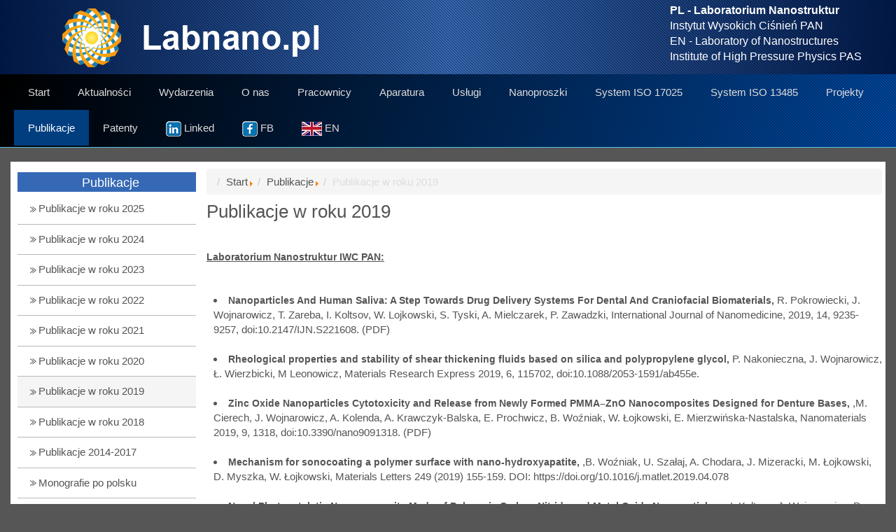

--- FILE ---
content_type: text/html; charset=utf-8
request_url: https://www.labnano.pl/index.php/pl/publikacje/publikacje-w-roku-2019
body_size: 6249
content:


<!DOCTYPE html>
<html dir="ltr">
<head>
	<meta charset="utf-8" />
    <base href="https://www.labnano.pl/index.php/pl/publikacje/publikacje-w-roku-2019" />         <link href="/images/templates/dd_business_93/images/favicon.ico" rel="icon" type="image/x-icon" />
    <script>
    var themeHasJQuery = !!window.jQuery;
</script>
<script src="/templates/dd_business_93/jquery.js?version=1.0.1097"></script>
<script>
    window._$ = jQuery.noConflict(themeHasJQuery);
</script>
    <meta name="viewport" content="width=device-width, initial-scale=1.0">
<script src="/templates/dd_business_93/bootstrap.min.js?version=1.0.1097"></script>
<!--[if lte IE 9]>
<script src="/templates/dd_business_93/layout.ie.js?version=1.0.1097"></script>
<link rel="stylesheet" href="/templates/dd_business_93/layout.ie.css?version=1.0.1097" media="screen"/>
<![endif]-->
<script src="/templates/dd_business_93/layout.core.js?version=1.0.1097"></script>
    
    <meta http-equiv="content-type" content="text/html; charset=utf-8" />
	<meta name="keywords" content="labnano, labnano.pl, Labnano, Labnano.pl, nano, synteza, hydroksyapatyt, cynk, cyrkon, ZnO, ZrO2, hap, SEM, HAp, Laboratorium Nanostruktur dla Fotoniki i Nanomedycyny, nanotechnologia, nanomateriały, nano, syntezy nanoproszków, nanoproszki, nano ZnO, hap, hydroksyapatyt, IWC PAN, Instytut Wysokich Ciśnień PAN, Polska Akademia Nauk, Sokołowska 29/37, Prymasa Tysiąclecia 98, Witold Łojkowski, instytut, nanotechnologia, nanomateriały, nano, syntezy nanoproszków, nanoproszki, aparatura badawcza, sztuczna kość, membrany dla stomatologii
" />
	<meta name="description" content="Laboratorium Nanostruktur jest częścią Instytutu Wysokich Ciśnień PAN. Kierunki badawcze naszego Laboratorium skoncentrowane są na syntezie nanoproszków, ich charakteryzacji, możliwości zastosowania w medycynie, optyce, optoelektronice,  farmacji i kosmetyce." />
	<meta name="generator" content="Joomla! - Open Source Content Management" />
	<title>Publikacje w roku 2019</title>
	<link href="/templates/dd_business_93/favicon.ico" rel="shortcut icon" type="image/vnd.microsoft.icon" />
	<link href="/cache/widgetkit/widgetkit-17b7505d.css" rel="stylesheet" type="text/css" />
	<script src="/templates/dd_business_93/js/jui/jquery.min.js?19698016fbd1c726ad5e876f1677b772" type="text/javascript"></script>
	<script src="/templates/dd_business_93/js/jui/jquery-noconflict.js?19698016fbd1c726ad5e876f1677b772" type="text/javascript"></script>
	<script src="/media/jui/js/jquery-migrate.min.js?19698016fbd1c726ad5e876f1677b772" type="text/javascript"></script>
	<script src="/templates/dd_business_93/js/jui/bootstrap.min.js?19698016fbd1c726ad5e876f1677b772" type="text/javascript"></script>
	<script src="/cache/widgetkit/widgetkit-94db10c0.js" type="text/javascript"></script>
	<script type="text/javascript">
jQuery(function($){ initTooltips(); $("body").on("subform-row-add", initTooltips); function initTooltips (event, container) { container = container || document;$(container).find(".hasTooltip").tooltip({"html": true,"container": "body"});} });
	</script>
        <link rel="stylesheet" href="/templates/dd_business_93/css/bootstrap.min.css?version=1.0.1097" media="screen" />
            <link rel="stylesheet" href="/templates/dd_business_93/css/template.min.css?version=1.0.1097" media="screen" />
            <script src="/templates/dd_business_93/script.js?version=1.0.1097"></script>
    
</head>
<style>

.bd-section-22 {color:#ffffff;}
.bd-textblock-10{color:#ffffff;}
.bd-textblock-2{color:#ffffff;}
.bd-textblock-21{color:#ffffff;}
.bd-textblock-23{color:#ffffff;}
.bd-textblock-25{color:#ffffff;}

.bd-slide-8 {background-image: url(https://www.labnano.pl//templates/dd_business_93/images/slideshow/1.jpg)}
.bd-slide-5 {background-image: url(https://www.labnano.pl//templates/dd_business_93/images/slideshow/2.jpg)}
.bd-slide-10 {background-image: url(https://www.labnano.pl//templates/dd_business_93/images/slideshow/3.jpg)}
.bd-slide-9{background-image: url(https://www.labnano.pl//templates/dd_business_93/images/slideshow/4.jpg)}
.bd-slide-2 {background-image: url(https://www.labnano.pl//templates/dd_business_93/images/slideshow/5.jpg)}
.bd-section-2 {background-image: url(https://www.labnano.pl//templates/dd_business_93/images/fbg.jpg)}
.bd-section-7 {background-image: url(https://www.labnano.pl//templates/dd_business_93/images/slideshow/bgslide.jpg)}

</style>
<body class=" bootstrap bd-body-7 bd-pagebackground">
    <div data-affix
     data-offset=""
     data-fix-at-screen="top"
     data-clip-at-control="top"
     
 data-enable-lg
     
 data-enable-md
     
 data-enable-sm
     
     class=" bd-affix-3"><header class=" bd-headerarea-1 ">
        <section class=" bd-section-22 bd-tagstyles bd-aligncontent bd-aligncontent-13" data-aligncontent-size="page" id="section22" data-section-title="3 Columns">
    <div class="bd-section-inner">
        <div class="bd-section-align-wrapper">
            <div class=" bd-layoutcontainer-25 bd-aligncontent bd-aligncontent-14 bd-columns" data-aligncontent-size="sheet">
    <div class="bd-container-inner">
        <div class="container-fluid">
            <div class="row ">
                <div class=" bd-columnwrapper-60 
 col-lg-4
 col-sm-6">
    <div class="bd-layoutcolumn-60 bd-column" ><div class="bd-vertical-align-wrapper"><a class=" bd-logo-2 animated bd-animation-1" data-animation-name="flipInY" data-animation-event="onload" data-animation-duration="1000ms" data-animation-delay="0ms" data-animation-infinited="false" href="/">
<img class=" bd-imagestyles" src="https://www.labnano.pl/images/templates/dd_business_93/images/logo460x84b.png" alt="Laboratorium Nanostruktur IWC PAN">
</a></div></div>
</div>
	
		<div class=" bd-columnwrapper-66 
 col-lg-5
 col-sm-6">
    <div class="bd-layoutcolumn-66 bd-column" ><div class="bd-vertical-align-wrapper"></div></div>
</div>
	
		<div class=" bd-columnwrapper-9 
 col-lg-3
 col-sm-6">
    <div class="bd-layoutcolumn-9 bd-background-width  bd-column" ><div class="bd-vertical-align-wrapper"><p class=" bd-textblock-35 animated bd-animation-30 bd-content-element" data-animation-name="zoomIn" data-animation-event="onload" data-animation-duration="1000ms" data-animation-delay="300ms" data-animation-infinited="false">
   
 <b>   PL - Laboratorium Nanostruktur</b><br>Instytut Wysokich Ciśnień PAN<br>EN - Laboratory of Nanostructures<br>Institute of High Pressure Physics PAS&nbsp;&nbsp;

</p></div></div>
</div>
            </div>
        </div>
    </div>
</div>
        </div>
    </div>
</section>
	
		            
        <nav class=" bd-hmenu-3" data-responsive-menu="true" data-responsive-levels="">
                        
                <div class=" bd-responsivemenu-2 collapse-button">
    <div class="bd-container-inner">
        <div class=" bd-menuitem-12">
            <a  data-toggle="collapse"
                data-target=".bd-hmenu-3 .collapse-button + .navbar-collapse"
                href="#" onclick="return false;">
                    <span></span>
            </a>
        </div>
    </div>
</div>
                <div class="navbar-collapse collapse">
            <div class=" bd-horizontalmenu-8 clearfix">
    <div class="bd-container-inner">
                
<ul class=" bd-menu-15 nav navbar-left nav-pills" >
                        
        <li class=" bd-menuitem-25  item-101">
<a href="/index.php/pl/"><span>Start</span></a></li>                        
        <li class=" bd-menuitem-25  item-320 parent">
<a href="/index.php/pl/aktualnosci"><span>Aktualności</span></a></li>                        
        <li class=" bd-menuitem-25  item-379 parent">
<a href="/index.php/pl/wydarzenia"><span>Wydarzenia</span></a></li>                        
        <li class=" bd-menuitem-25  item-197 parent">
<a href="/index.php/pl/o-nas"><span>O nas</span></a></li>                        
        <li class=" bd-menuitem-25  item-102 parent">
<a href="/index.php/pl/pracownicy"><span>Pracownicy</span></a></li>                        
        <li class=" bd-menuitem-25  item-144 parent">
<a href="/index.php/pl/aparatura"><span>Aparatura</span></a></li>                        
        <li class=" bd-menuitem-25  item-206 parent">
<a href="/index.php/pl/uslugi"><span>Usługi</span></a></li>                        
        <li class=" bd-menuitem-25  item-362">
<a href="/index.php/pl/nanoproszki"><span>Nanoproszki</span></a></li>                        
        <li class=" bd-menuitem-25  item-192 parent">
<a href="/index.php/pl/system-iso-17025"><span>System ISO 17025</span></a></li>                        
        <li class=" bd-menuitem-25  item-360">
<a href="/index.php/pl/system-iso-13485"><span>System ISO 13485</span></a></li>                        
        <li class=" bd-menuitem-25  item-178 parent">
<a href="/index.php/pl/projekty"><span>Projekty</span></a></li>                        
        <li class=" bd-menuitem-25  item-291 parent">
<a class="  active" href="/index.php/pl/publikacje"><span>Publikacje</span></a></li>                        
        <li class=" bd-menuitem-25  item-345 parent">
<a href="/index.php/pl/patenty"><span>Patenty</span></a></li>                        
        <li class=" bd-menuitem-25  item-228">
<a href="https://www.linkedin.com/company/labnano/" target="_blank"><img class="bd-menu-image" src="/images/logo-in22.png" alt=" Linked" /><span> Linked</span></a></li>                        
        <li class=" bd-menuitem-25  item-229">
<a href="https://www.facebook.com/LabnanoIWCPAN/" target="_blank"><img class="bd-menu-image" src="/images/logo-f22.png" alt=" FB" /><span> FB</span></a></li>                        
        <li class=" bd-menuitem-25  item-225">
<a href="http://labnano.pl/index.php/en/"><img class="bd-menu-image" src="/images/flagaGB20.jpg" alt=" EN" /><span> EN</span></a></li>                </ul>    </div>
</div>            
                </div>
                    </nav>
        
    </header></div>
	
		<div class=" bd-stretchtobottom-2 bd-stretch-to-bottom" data-control-selector=".bd-contentlayout-7">
<div class="bd-contentlayout-7  bd-sheetstyles " >
    <div class="bd-container-inner">

        
        <div class="bd-flex-vertical bd-stretch-inner">
            
                     <div class="bd-flex-horizontal bd-flex-wide">
                
                     <aside class="bd-sidebararea-3-column  bd-flex-vertical bd-flex-fixed">
                <div class="bd-sidebararea-3 bd-flex-wide">
                    
                    <div class=" bd-joomlaposition-14 clearfix" >
        

<div class=" bd-vmenu-1" data-responsive-menu="true" data-responsive-levels="">
    <div class=" bd-block-2 vmenu">
                <div class=" bd-blockheader bd-tagstyles">
            <h4>Publikacje</h4>
        </div>
                <div class=" bd-blockcontent bd-tagstyles shape-only">
            <div class=" bd-verticalmenu-1">
                <div class="bd-container-inner">
                                        
<ul class=" bd-menu-1 nav nav-pills" >
                                                                            <li class=" bd-menuitem-2 item-394">
<a href="/index.php/pl/publikacje/publikacje-w-roku-2025"><span>Publikacje w roku 2025</span></a></li>                                                                            <li class=" bd-menuitem-2 item-388">
<a href="/index.php/pl/publikacje/publikacje-w-roku-2024"><span>Publikacje w roku 2024</span></a></li>                                                                            <li class=" bd-menuitem-2 item-375 parent">
<a href="/index.php/pl/publikacje/publikacje-w-roku-2023"><span>Publikacje w roku 2023</span></a></li>                                                                            <li class=" bd-menuitem-2 item-319 parent">
<a href="/index.php/pl/publikacje/publikacje-w-roku-2022"><span>Publikacje w roku 2022</span></a></li>                                                                            <li class=" bd-menuitem-2 item-292 parent">
<a href="/index.php/pl/publikacje/publikacje-w-roku-2021"><span>Publikacje w roku 2021</span></a></li>                                                                            <li class=" bd-menuitem-2 item-315">
<a href="/index.php/pl/publikacje/publikacje-w-roku-2020"><span>Publikacje w roku 2020</span></a></li>                                                                            <li class=" bd-menuitem-2 item-316 current">
<a class="  active" href="/index.php/pl/publikacje/publikacje-w-roku-2019"><span>Publikacje w roku 2019</span></a></li>                                                                            <li class=" bd-menuitem-2 item-317">
<a href="/index.php/pl/publikacje/publikacje-w-roku-2018"><span>Publikacje w roku 2018</span></a></li>                                                                            <li class=" bd-menuitem-2 item-318">
<a href="/index.php/pl/publikacje/publikacje-2014-2017"><span>Publikacje 2014-2017</span></a></li>                                                                            <li class=" bd-menuitem-2 item-293">
<a href="/index.php/pl/publikacje/monografie-po-polsku"><span>Monografie po polsku</span></a></li>                                                                            <li class=" bd-menuitem-2 item-294">
<a href="/index.php/pl/publikacje/monografie-po-angielsku"><span>Monografie po angielsku</span></a></li>                                        </ul>                </div>
            </div>
        </div>
    </div>
</div>

    </div>                    
                </div>
            </aside>
                        <div class="bd-flex-vertical bd-flex-wide">
                    
                     <aside class="bd-sidebararea-5-column  bd-flex-vertical bd-flex-fixed">
                <div class="bd-sidebararea-5 bd-flex-wide">
                    
                    <div class=" bd-joomlaposition-16 clearfix" >
            <div class=" bd-block-17 " >
<div class="bd-container-inner">
            
    <div class="bd-blockcontent bd-tagstyles">
            <ul class="breadcrumb">
        <li class="active"><span class="divider icon-location"></span></li><li><a href="/index.php/pl/" class="pathway">Start</a><span class="divider"><img src="/media/system/images/arrow.png" alt="" /></span></li><li><a href="/index.php/pl/publikacje" class="pathway">Publikacje</a><span class="divider"><img src="/media/system/images/arrow.png" alt="" /></span></li><li class="active"><span>Publikacje w roku 2019</span></li>    </ul>
    </div>
    
</div>
</div>
        </div>
        	
		<div class=" bd-layoutcontainer-43 bd-columns">
    <div class="bd-container-inner">
        <div class="container-fluid">
            <div class="row ">
                <div class=" bd-columnwrapper-102 
 col-sm-6">
    <div class="bd-layoutcolumn-102 bd-column" ><div class="bd-vertical-align-wrapper">    </div></div>
</div>
	
		<div class=" bd-columnwrapper-103 
 col-sm-6">
    <div class="bd-layoutcolumn-103 bd-column" ><div class="bd-vertical-align-wrapper">    </div></div>
</div>
            </div>
        </div>
    </div>
</div>                    
                </div>
            </aside>
        
                    <div class=" bd-layoutitemsbox-24 bd-flex-wide">
    <div class=" bd-content-7">
    <div class="bd-container-inner">
        

<div class=" bd-blog-5 " itemscope itemtype="http://schema.org/Article">
    
                <div class=" bd-grid-7">
      <div class="container-fluid">
        <div class="separated-grid row">
            <div class="separated-item-46 col-md-12 ">
                
                <div class="bd-griditem-46">
            
        <article class=" bd-article-4">
            <h2 class=" bd-postheader-4"  itemprop="name">
                        <a href="/index.php/pl/publikacje/publikacje-w-roku-2019">
                Publikacje w roku 2019            </a>
            </h2>
	
		<div class=" bd-postcontent-4 bd-tagstyles " itemprop="articleBody">
        <div class="bd-container-inner">
                    <p> </p>
<p><span style="text-decoration: underline;"><strong>Laboratorium Nanostruktur IWC PAN:</strong></span></p>
<p> </p>
<ul>
<li><strong>Nanoparticles And Human Saliva: A Step Towards Drug Delivery Systems For Dental And Craniofacial Biomaterials, </strong>R. Pokrowiecki, J. Wojnarowicz, T. Zareba, I. Koltsov, W. Lojkowski, S. Tyski, A. Mielczarek, P. Zawadzki, International Journal of Nanomedicine, 2019, 14, 9235-9257, <a href="https://www.dovepress.com/nanoparticles-and-human-saliva-a-step-towards-drug-delivery-systems-fo-peer-reviewed-article-IJN" target="_blank" rel="noopener noreferrer">doi:10.2147/IJN.S221608</a>. (<a href="http://www.labnano.pl/pdf/2019,Pokrowiecki,International-Journal-of-Nanomedicine,14,9235%E2%80%939257.pdf" target="_blank" rel="noopener noreferrer">PDF</a>)<br /><br /></li>
<li><strong>Rheological properties and stability of shear thickening fluids based on silica and polypropylene glycol, </strong>P. Nakonieczna, J. Wojnarowicz, Ł. Wierzbicki, M Leonowicz, Materials Research Express 2019, 6, 115702, doi:<a href="https://iopscience.iop.org/article/10.1088/2053-1591/ab455e" target="_blank" rel="noopener noreferrer">10.1088/2053-1591/ab455e</a>.<br /><br /></li>
<li><strong>Zinc Oxide Nanoparticles Cytotoxicity and Release from Newly Formed PMMA–ZnO Nanocomposites Designed for Denture Bases, </strong>,M. Cierech, J. Wojnarowicz, A. Kolenda, A. Krawczyk-Balska, E. Prochwicz, B. Woźniak, W. Łojkowski, E. Mierzwińska-Nastalska, Nanomaterials 2019, 9, 1318, doi:<a href="https://www.mdpi.com/2079-4991/9/9/1318" target="_blank" rel="noopener noreferrer">10.3390/nano9091318</a>. (<a href="http://www.labnano.pl/pdf/2019,Cierech,Nanomaterials,9(9),1318.pdf" target="_blank" rel="noopener noreferrer">PDF</a>) <br /><br /></li>
<li><strong>Mechanism for sonocoating a polymer surface with nano-hydroxyapatite, </strong>,B. Woźniak, U. Szałaj, A. Chodara, J. Mizeracki, M. Łojkowski, D. Myszka, W. Łojkowski, Materials Letters 249 (2019) 155-159. DOI: <a href="https://www.sciencedirect.com/science/article/pii/S0167577X19306317?via%3Dihub" target="_blank" rel="noopener noreferrer">https://doi.org/10.1016/j.matlet.2019.04.078</a> <br /><br /></li>
<li><strong>Novel Photocatalytic Nanocomposite Made of Polymeric Carbon Nitride and Metal Oxide Nanoparticles, </strong>, I. Koltsov, J. Wojnarowicz, P. Nyga, J. Smalc-Koziorowska, S. Stelmakh, A. Babyszko, A.W. Morawski, W. Lojkowski, Molecules, 2019, 24, 874, <a href="https://www.mdpi.com/1420-3049/24/5/874" target="_blank" rel="noopener noreferrer">doi:10.3390/molecules24050874</a>. (<a href="http://www.labnano.pl/pdf/2019,Koltsov,Molecules,24,874.pdf" target="_blank" rel="noopener noreferrer">PDF</a>)<br /><br /></li>
<li><strong>In vivo and in vitro study of a novel nanohydroxyapatite sonocoated scaffolds for enhanced bone regeneration, </strong>J. Rogowska-Tylman, J. Locs, I. Salma, B. Woźniak, M. Pilmane, V. Zalite, J. Wojnarowicz, A. Kędzierska-Sar, T. Chudoba, K. Szlązak, A. Chlanda, W. Święszkowski, A. Gedanken, W. Łojkowski, Materials Science and Engineering: C, 2019, 99, 669-684, <a href="https://www.sciencedirect.com/science/article/pii/S0928493118314243?via%3Dihub" target="_blank" rel="noopener noreferrer">doi:10.1016/j.msec.2019.01.084</a>.<br /><br /></li>
<li><strong>Composites of polylactide and nano-hydroxyapatite created by cryomilling and warm isostatic pressing for bone implants applications, </strong>E. Pietrzykowska, R. Mukhovskyi, A. Chodara, J. Wojnarowicz, Iwona Koltsov, T. Chudoba, W. Łojkowski, Materials Letters, 2019, 236, 625-628, <a href="https://www.sciencedirect.com/science/article/pii/S0167577X18317737?via%3Dihub" target="_blank" rel="noopener noreferrer">doi:10.1016/j.matlet.2018.11.018</a>.<br /><br /></li>
<li><strong>Dendrimer Based Theranostic Nanostructures for Combined Chemo- and Photothermal Therapy of Liver Cancer Cells in Vitro, </strong>A. Jędrzak, B. F. Grześkowiak, Emerson Coy, J. Wojnarowicz, K. Szutkowski, S. Jurga, T. Jesionowski, R. Mrówczyński, Colloids and Surfaces B: Biointerfaces, 2019, 173, 698-708, <a href="https://www.sciencedirect.com/science/article/pii/S0927776518307410" target="_blank" rel="noopener noreferrer">doi:10.1016/j.colsurfb.2018.10.045</a><br /><br /></li>
</ul>
<p> </p>
<p> </p>             </div>
</div>
        </article>
        <div class="bd-container-inner"><div class=" bd-pager-4">
    <ul class=" bd-pagination pager">
                <li class=" bd-paginationitem-1">
		<a class="hasTooltip" title="Publikacje w roku 2020" aria-label="Previous article: Publikacje w roku 2020" href="/index.php/pl/publikacje/publikacje-w-roku-2020" rel="prev">
			<span class="icon-chevron-left" aria-hidden="true"></span> <span aria-hidden="true">Poprzedni artykuł</span>		</a>
	</li>
                        <li class=" bd-paginationitem-1">
		<a class="hasTooltip" title="Publikacje w roku 2018" aria-label="Next article: Publikacje w roku 2018" href="/index.php/pl/publikacje/publikacje-w-roku-2018" rel="next">
			<span aria-hidden="true">Następny artykuł</span> <span class="icon-chevron-right" aria-hidden="true"></span>		</a>
	</li>
            </ul>
</div>
</div>
        
                    </div>
                </div>
            </div>
        </div>
    </div>
</div>

    </div>
</div>
</div>

        
                    
                         </div>
                
                     </div>
            
                 </div>

    </div>
</div></div>
	
		<footer class=" bd-footerarea-1">
        <div class="bd-containereffect-4 container "><section class=" bd-section-4 bd-tagstyles  bd-aligncontent bd-aligncontent-5" data-aligncontent-size="page" id="section40" data-section-title="3 Columns">
    <div class="bd-section-inner">
        <div class="bd-section-align-wrapper">
            <div class=" bd-layoutcontainer-32 bd-columns">
    <div class="bd-container-inner">
        <div class="container-fluid">
            <div class="row ">
                <div class=" bd-columnwrapper-79 
 col-lg-4">
    <div class="bd-layoutcolumn-79 bd-column" ><div class="bd-vertical-align-wrapper">    </div></div>
</div>
	
		<div class=" bd-columnwrapper-78 
 col-lg-4">
    <div class="bd-layoutcolumn-78 bd-column" ><div class="bd-vertical-align-wrapper">    </div></div>
</div>
	
		<div class=" bd-columnwrapper-77 
 col-lg-4">
    <div class="bd-layoutcolumn-77 bd-column" ><div class="bd-vertical-align-wrapper">    </div></div>
</div>
            </div>
        </div>
    </div>
</div>
        </div>
    </div>
</section></div>
	
		<section class=" bd-section-2 bd-tagstyles bd-custom-image animated bd-animation-19 bd-aligncontent bd-aligncontent-7" data-animation-name="bounceInUp" data-animation-event="scroll" data-animation-duration="1000ms" data-animation-delay="0ms" data-animation-infinited="false" data-aligncontent-size="sheet" id="section4" data-section-title="Contacts Map Two Columns">
    <div class="bd-section-inner">
        <div class="bd-section-align-wrapper">
            <div class=" bd-layoutcontainer-12 bd-columns">
    <div class="bd-container-inner">
        <div class="container-fluid">
            <div class="row 
 bd-row-flex 
 bd-row-align-top">
                <div class=" bd-columnwrapper-26 
 col-md-6">
    <div class="bd-layoutcolumn-26 bd-column" ><div class="bd-vertical-align-wrapper"><span class="bd-iconlink-2 bd-icon-9 bd-icon "></span>
	
		<h3 class=" bd-textblock-3 bd-content-element">
Lokalizacja Laboratorium Location of Laboratory</h3>
	
		<p class=" bd-textblock-8 bd-content-element">

01-424 Warszawa / Warsaw / Poland<br>
Aleja Prymasa Tysiąclecia 98

</p>
	
		<div class="bd-separator-2  bd-separator-left bd-separator-content-center clearfix" >
    <div class="bd-container-inner">
        <div class="bd-separator-inner">
            
        </div>
    </div>
</div>
	
		<span class="bd-iconlink-5 bd-icon-26 bd-icon "></span>
	
		<h3 class=" bd-textblock-11 bd-content-element">
.</h3>
	
		<p class=" bd-textblock-14 bd-content-element">
  
<a href="mailto:.">
    .</a>


</p>
	
		<div class="bd-separator-5  bd-separator-left bd-separator-content-center clearfix" >
    <div class="bd-container-inner">
        <div class="bd-separator-inner">
            
        </div>
    </div>
</div>
	
		<span class="bd-iconlink-7 bd-icon-33 bd-icon "></span>
	
		<h3 class=" bd-textblock-18 bd-content-element">
Telefon</h3>
	
		<p class=" bd-textblock-20 bd-content-element">
+48 22 876 0429</p>
	
		<div class=" bd-socialicons-9 animated bd-animation-29" data-animation-name="zoomIn" data-animation-event="onload" data-animation-duration="1000ms" data-animation-delay="100ms" data-animation-infinited="false">
    
        <a target="_blank" class=" bd-socialicon-91 bd-socialicon" href="https://www.facebook.com/LabnanoIWCPAN/">
    <span class="bd-icon"></span><span></span>
</a>    
            
            
            
    
    
    
    
    
</div></div></div>
</div>
	
		<div class=" bd-columnwrapper-29 
 col-md-6">
    <div class="bd-layoutcolumn-29 bd-column" ><div class="bd-vertical-align-wrapper"><div class="bd-googlemap-2 bd-imagestyles-21 ">
    <div class="embed-responsive" style="height: 100%; width: 100%;">
<iframe class="embed-responsive-item"
                src="http://maps.google.com/maps?output=embed&q=Warszawa, al. Prymasa Tysiąclecia 98&t=m"></iframe>
    </div>
</div></div></div></div>
            </div>
        </div>
    </div>
</div>
        </div>
    </div>
</section>
	
		<section class=" bd-section-15 bd-tagstyles bd-aligncontent bd-aligncontent-2" data-aligncontent-size="page" id="section15" data-section-title="Container">
    <div class="bd-section-inner">
        <div class="bd-section-align-wrapper">
            <div class=" bd-layoutbox-9 clearfix">
    <div class="bd-container-inner">
        <div class=" bd-layoutcontainer-28 bd-columns">
    <div class="bd-container-inner">
        <div class="container-fluid">
            <div class="row ">
                <div class=" bd-columnwrapper-68 
 col-sm-12">
    <div class="bd-layoutcolumn-68 bd-column" ><div class="bd-vertical-align-wrapper"><p class=" bd-textblock-5 bd-content-element">
   
Copyright © 2026, <b>Labnano.pl</b>. All Rights Reserved.
 | &nbsp;Design by: <a href="http://www.diablodesign.eu">www.diablodesign.eu</a>

</p></div></div>
</div>
            </div>
        </div>
    </div>
</div>
    </div>
</div>
        </div>
    </div>
</section>
</footer>
	
		<div data-smooth-scroll data-animation-time="250" class=" bd-smoothscroll-3"><a href="#" class=" bd-backtotop-1 ">
    <span class="bd-icon-66 bd-icon "></span>
</a></div>
</body>
</html>

--- FILE ---
content_type: text/css
request_url: https://www.labnano.pl/templates/dd_business_93/css/template.min.css?version=1.0.1097
body_size: 33639
content:
@charset "UTF-8";
fieldset dd,
fieldset dt {
    line-height: 2em;
    display: block
}
.bd-column,
.bd-flex-wide {
    min-height: 0;
    min-width: 0
}
.bd-block-3 .bd-blockcontent:not(.shape-only).bd-custom-bulletlist ul:not([class*=menu]) li,
.bd-block-3 .bd-blockheader:not(.shape-only).bd-custom-bulletlist ul:not([class*=menu]) li,
.bd-bulletlist li,
.bd-bulletlist-15 li,
.bd-bulletlist-16 li,
.bd-tagstyles:not(.bd-custom-bulletlist):not(.shape-only) ul:not([class*=menu]) li {
    list-style-position: inside
}
.bd-accordion .bd-menuitem-14>a:focus,
.bd-hmenu-3 .collapse-button .bd-menuitem-12>a:focus,
.bd-indicators>li>a:focus,
.bd-menu-1 .bd-menuitem-2>a:focus,
.bd-menu-15.nav-pills .bd-menuitem-25>a:focus,
.bd-menu-16 .bd-menuitem-26>a:focus,
.bd-menu-2 .bd-menuitem-5>a:focus,
.bd-menu-50.nav-pills .bd-menuitem-39>a:focus,
.bd-menu-54.nav-pills .bd-menuitem-54>a:focus,
.bd-menu-55 .bd-menuitem-55>a:focus,
.bd-responsivemenu-15 .bd-menuitem-13>a:focus,
.bd-responsivemenu-2 .bd-menuitem-12>a:focus {
    outline-width: 0
}
html {
    height: 100%;
    overflow: auto
}
body {
    height: auto;
    min-height: 100%;
    overflow: hidden;
    position: relative
}
p {
    word-wrap: break-word
}
a {
    color: #545454
}
a:hover {
    color: #d9534f;
    text-decoration: underline
}
div.item-page dl.tabs dt h3 a,
h1,
h1 a:hover,
h2 a:hover,
h3 a:hover,
h4 a:hover,
h5 a:hover,
h6 a:hover {
    text-decoration: none
}
h6 {
    line-height: 22.86px;
    font-size: 16px
}
h5 {
    line-height: 25.71px;
    font-size: 18px;
    color: #777;
    text-transform: none;
    margin-top: 0
}
h4 {
    line-height: 34.29px;
    font-size: 24px;
    text-align: center;                       /* dopisana linia - centrowanie tekstu w nagłówkach modułów */
    text-transform: uppercase;
    color: #000
}
h3,
h3 a {
    color: #fff
}
h3 a:hover {
    color: #1d5700
}
fieldset {
    border: none
}
fieldset dl {
    display: block;
    margin: 0;
    padding: 0;
    background: 0 0
}
fieldset dt {
    box-sizing: border-box;
    -moz-box-sizing: border-box;
    width: 12em;
    height: 2em;
    margin: 0;
    padding: 0;
    float: left;
    clear: both;
    background: 0 0;
    overflow: hidden
}
fieldset dd {
    min-height: 2em;
    margin: 0 0 0 12em;
    padding: 0;
    background: 0 0
}
fieldset label {
    display: inline-block;
    width: 12em
}
fieldset textarea {
    vertical-align: text-top
}
.img-fulltext-left,
.img-intro-left {
    float: left;
    display: block;
    border: none;
    padding: 0;
    margin: 0 .3em .3em 0
}
.img-fulltext-right,
.img-intro-right {
    float: right;
    display: block;
    border: none;
    padding: 0;
    margin: 0 0 .3em .3em
}
ul.pagenav {
    clear: both;
    list-style: none;
    display: block;
    margin: 0;
    padding: 0
}
ul.pagenav li,
ul.pagenav li:before {
    display: block;
    background: 0 0;
    margin: 0;
    padding: 0;
    width: 50%;
    text-align: center;
    content: normal
}
ul.pagenav li.pagenav-prev {
    float: left
}
ul.pagenav li.pagenav-next {
    margin: 0 0 0 50%
}
div.item-page dl.tabs {
    display: block;
    margin: 0;
    padding: 0
}
div.item-page dl.tabs:before {
    box-sizing: border-box;
    -moz-box-sizing: border-box;
    display: block;
    float: left;
    width: 1em;
    height: 2em;
    overflow: hidden
}
div.item-page dl.tabs dt {
    box-sizing: border-box;
    -moz-box-sizing: border-box;
    display: block;
    float: left;
    height: 2em;
    overflow: hidden;
    border-left: 1px solid #000;
    border-top: 1px solid #000
}
div.item-page dl.tabs dt h3 {
    margin: 0;
    padding: 0 1em;
    line-height: 2em;
    font-size: 100%;
    overflow: hidden
}
div.item-page dl.tabs:after {
    box-sizing: border-box;
    -moz-box-sizing: border-box;
    display: block;
    border-left: 1px solid #000;
    content: " ";
    overflow: hidden;
    height: 2em
}
div.item-page div.current {
    clear: both;
    border: 1px solid #000
}
div.item-page div.current dd.tabs {
    margin: 0;
    padding: 0
}
div.item-page div.pagination ul {
    clear: both;
    list-style: none;
    display: block;
    margin: 0;
    padding: 0
}
div.item-page div.pagination li {
    display: block;
    width: 50%;
    margin: 0;
    padding: 0;
    text-align: center;
    float: left;
    white-space: nowrap
}
.edit.item-page .search-field>input,
.edit.item-page select+div {
    width: 100%!important
}
div.item-page div.pagination:after {
    visibility: hidden;
    display: block;
    font-size: 0;
    content: " ";
    clear: both;
    height: 0
}
.edit.item-page ul>li:before,
.tag-category ul>li:before,
ul.list-striped>li:before {
    content: normal
}
.edit.item-page div>ul {
    border: 1px solid #B9C2CB
}
.edit.item-page .search-field {
    overflow: visible
}
.edit.item-page fieldset {
    border: 1px solid #eee
}
.edit.item-page fieldset legend {
    padding: 7px;
    font-weight: 700
}
#editor-xtd-buttons {
    float: left;
    padding: 0
}
.toggle-editor {
    float: right
}
#searchForm .phrases-box {
    display: block;
    float: left
}
#searchForm .ordering-box {
    text-align: right
}
#searchForm .only label,
#searchForm .ordering-box label,
#searchForm .phrases-box label {
    display: inline-block;
    width: auto;
    height: 2em;
    margin: 0
}
#login-form #form-login-password label,
#login-form #form-login-username label,
#mod-finder-searchform label,
dl.stats-module dd {
    display: block
}
#mod-finder-searchform input.inputbox {
    width: 100%;
    box-sizing: border-box;
    -moz-box-sizing: border-box;
    max-width: 300px
}
#login-form fieldset label {
    width: 100%
}
#login-form #form-login-password input,
#login-form #form-login-username input {
    width: 100%;
    box-sizing: border-box;
    -moz-box-sizing: border-box;
    max-width: 300px
}
#fancybox-wrap *,
.jmodedit {
    box-sizing: content-box
}
.breadcrumbs img {
    margin: 0;
    padding: 0;
    border: none;
    outline: 0
}
dl.stats-module {
    padding: .3em 0 .3em .3em;
    margin: 0
}
dl.stats-module dt {
    float: left;
    display: block;
    line-height: 1.5em;
    min-height: 1.5em;
    width: 10em;
    padding: .3em .3em 0 0;
    margin: 0;
    font-weight: 700
}
.items-row,
table.category {
    width: 100%
}
dl.stats-module dd {
    line-height: 1.5em;
    min-height: 1.5em;
    margin: 0 0 0 10em
}
div.mod-languages ul {
    margin: 0;
    padding: 0;
    list-style: none
}
div.mod-languages li {
    background: 0 0;
    margin: 0 .3em;
    padding: 0
}
div.mod-languages ul.lang-inline li {
    display: inline
}
div.mod-languages ul.lang-block li {
    display: block
}
div.mod-languages img {
    border: none;
    margin: 0;
    padding: 0
}
div.clr {
    clear: both
}
#system-message ul li {
    background-image: none
}
ul.actions,
ul.actions li,
ul.actions li img {
    display: inline;
    margin: 0;
    padding: 0;
    border: none
}
ul.actions li {
    background: 0 0;
    list-style: none
}
.items-row {
    display: table;
    table-layout: fixed;
    border-collapse: collapse
}
.items-row .item {
    display: table-cell;
    vertical-align: top
}
.items-row .row-separator {
    display: none
}
div.pagination p.counter {
    display: inline-block;
    margin: .5em .3em 0 0;
    padding: 0;
    background: 0 0
}
div.pagination ul,
div.pagination ul li,
div.pagination ul>li:before {
    display: inline-block;
    list-style: none;
    margin: 0;
    padding: 0 .3em;
    background: 0 0;
    content: normal
}
div.tip-wrap {
    background: #fff;
    border: 1px solid #aaa
}
div.tip-wrap div.tip {
    padding: .3em
}
div.tip-wrap div.tip-title {
    font-weight: 700
}
table.category thead th img {
    padding: 0 0 0 .3em;
    margin: 0;
    border: none
}
span.hasTip a img {
    padding: 0;
    margin: 0;
    border: none
}
div.category-list div.pagination {
    display: block
}

div.cat-children ul li span.item-title,
div.categories-list ul li span.item-title {
    display: block;
    margin: 0 0 .3em
}
div.cat-children ul li div.category-desc,
div.categories-list ul li div.category-desc {
    margin: 0 0 .3em
}
div.cat-children dl,
div.categories-list dl {
    display: block;
    padding-left: 0;
    padding-right: 0;
    margin-left: 0;
    margin-right: 0;
    background: 0 0
}
div.cat-children dl dd,
div.cat-children dl dt,
div.categories-list dl dd,
div.categories-list dl dt {
    display: inline-block;
    padding: 0;
    margin: 0;
    background: 0 0
}
div.img_caption p.img_caption {
    padding: .3em 0;
    margin: 0
}
form .finder label,
form .search label {
    display: none
}
#search-searchword {
    margin-bottom: 5px
}
.cols-2 .column-1,
.cols-2 .column-2,
.cols-3 .column-1,
.cols-3 .column-2,
.cols-3 .column-3 {
    float: left;
    clear: right
}
.bd-columns:before,
.bd-contentlayout-1,
.bd-contentlayout-2,
.bd-contentlayout-3,
.bd-contentlayout-4,
.bd-contentlayout-5,
.bd-contentlayout-6,
.bd-contentlayout-7,
.bd-contentlayout-8,
.bd-empty-grid-item,
.bd-separator-2,
.bd-separator-5,
.bd-slider,
.row-separator {
    clear: both
}
.cols-2 .column-1,
.cols-2 .column-2 {
    width: 50%
}
.cols-3 .column-1,
.cols-3 .column-2 {
    width: 33%
}
.cols-3 .column-3 {
    width: 34%
}
.row-separator {
    float: none;
    font-size: 1px;
    display: block
}
div.tags,
ul.categories-module li h1,
ul.categories-module li h2,
ul.categories-module li h3,
ul.categories-module li h4,
ul.categories-module li h5,
ul.categories-module li h6 {
    display: inline
}
.only,
.phrases {
    border: 1px solid #ccc;
    margin: 10px 0 0;
    padding: 15px;
    line-height: 1.3em
}
.list-striped {
    border-top: 1px solid #ddd
}
.list-striped dd,
.list-striped li {
    border-bottom: 1px solid #ddd
}
#fancybox-wrap {
    padding: 0
}
#article-index {
    float: right
}
.jmodedit {
    display: inline-block;
    padding: 3px 6px;
    margin-bottom: 0;
    font-size: 12px;
    line-height: 18px;
    text-align: center;
    vertical-align: middle;
    cursor: pointer;
    color: #333;
    background-color: #F7F7F7;
    border: 1px solid #bbb;
    border-radius: 0
}
.jmodedit .icon-edit:before {
    content: 'Ŀ';
    color: grey
}
.jmodedit [class*=" icon-"]:before,
.jmodedit [class^=icon-]:before {
    font-family: 'Billion Web Font';
    font-style: normal;
    font-weight: 400;
    text-decoration: inherit;
    text-align: center;
    text-transform: none;
    width: 1em
}
.bd-blockquotes-17,
.bd-blockquotes-17 p,
.bd-blockquotes-18,
.bd-blockquotes-18 p,
.bd-blockquotes-19,
.bd-blockquotes-19 p,
.bd-container-15:not(.shape-only).bd-custom-blockquotes blockquote,
.bd-container-15:not(.shape-only).bd-custom-blockquotes blockquote p,
.bd-container-16:not(.shape-only).bd-custom-blockquotes blockquote,
.bd-container-16:not(.shape-only).bd-custom-blockquotes blockquote p,
.bd-container-17:not(.shape-only).bd-custom-blockquotes blockquote,
.bd-container-17:not(.shape-only).bd-custom-blockquotes blockquote p {
    line-height: 20px;
    font-size: 14px;
    font-style: italic
}
.tooltip.in {
    opacity: .8;
    filter: alpha(opacity=80)
}
.fade.in {
    opacity: 1
}
.tooltip {
    max-width: 400px;
    position: absolute;
    z-index: 1030;
    display: block;
    visibility: visible;
    font-size: 11px;
    line-height: 1.4;
    opacity: 0;
    filter: alpha(opacity=0)
}
.tooltip .tooltip-arrow {
    border: 0!important
}
.tooltip-arrow:after,
.tooltip-arrow:before {
    content: "";
    position: absolute
}
.tooltip.bottom .tooltip-arrow:before {
    border: 5px solid transparent!important;
    border-bottom: 5px solid #bbb!important;
    top: -5px
}
.tooltip.bottom .tooltip-arrow:after {
    border: 5px solid transparent!important;
    border-bottom: 5px solid #fff!important;
    top: -4px
}
.tooltip.top .tooltip-arrow:before {
    border: 5px solid transparent!important;
    border-top: 5px solid #bbb!important;
    bottom: -5px
}
.tooltip.top .tooltip-arrow:after {
    border: 5px solid transparent!important;
    border-top: 5px solid #fff!important;
    bottom: -4px
}
.tooltip.right .tooltip-arrow:before {
    border: 5px solid transparent!important;
    border-right: 5px solid #bbb!important;
    left: -5px
}
.tooltip.right .tooltip-arrow:after {
    border: 5px solid transparent!important;
    border-right: 5px solid #fff!important;
    left: -4px
}
.tooltip.left .tooltip-arrow:before {
    border: 5px solid transparent!important;
    border-left: 5px solid #bbb!important;
    right: -5px
}
.tooltip.left .tooltip-arrow:after {
    border: 5px solid transparent!important;
    border-left: 5px solid #fff!important;
    right: -4px
}
.tooltip .tooltip-inner {
    background-color: #fff;
    border: 1px solid #bbb;
    border-radius: 0;
    color: grey;
    padding: 8px 12px;
    -webkit-box-shadow: 2px 2px 0 0 rgba(0, 0, 0, .2);
    -moz-box-shadow: 2px 2px 0 0 rgba(0, 0, 0, .2);
    box-shadow: 2px 2px 0 0 rgba(0, 0, 0, .2)
}
.fade {
    opacity: 0;
    -webkit-transition: opacity .15s linear;
    -moz-transition: opacity .15s linear;
    -o-transition: opacity .15s linear;
    transition: opacity .15s linear
}
#sbox-content iframe {
    width: 100%;
    height: 100%
}
.contentpane {
    background-color: inherit!important
}
.control-group {
    margin-top: 10px
}
.control-group .controls input {
    min-height: 34px
}
.element-invisible {
    position: absolute;
    padding: 0;
    margin: 0;
    border: 0;
    height: 1px;
    width: 1px;
    overflow: hidden
}
.bd-body-1,
.bd-container-inner,
.separated-item-30 {
    position: relative
}
.list-striped.list-condensed {
    list-style: none;
    margin: 10px 0 0;
    border: 0;
    padding: 0
}
.list-striped.list-condensed li {
    padding: 4px 5px
}
.list-striped.list-condensed .list-edit.width-50 {
    width: 50px
}
input[type=date],
input[type=month],
input[type=time],
input[type=week],
input[type=number],
input[type=email],
input[type=url],
input[type=search],
input[type=tel],
input[type=color],
input[type=text],
input[type=password],
input[type=datetime],
input[type=datetime-local],
select,
textarea {
    display: block;
    width: 100%;
    height: 34px;
    padding: 6px 12px;
    font-size: 14px;
    line-height: 1.42857143;
    color: #777;
    background-color: #fff;
    background-image: none;
    border: 1px solid #ccc;
    border-radius: 4px;
    -webkit-box-shadow: inset 0 1px 1px rgba(0, 0, 0, .075);
    box-shadow: inset 0 1px 1px rgba(0, 0, 0, .075);
    -webkit-transition: border-color ease-in-out .15s, box-shadow ease-in-out .15s;
    transition: border-color ease-in-out .15s, box-shadow ease-in-out .15s
}
input[type=date]:focus,
input[type=month]:focus,
input[type=time]:focus,
input[type=week]:focus,
input[type=number]:focus,
input[type=email]:focus,
input[type=url]:focus,
input[type=search]:focus,
input[type=tel]:focus,
input[type=color]:focus,
input[type=text]:focus,
input[type=password]:focus,
input[type=datetime]:focus,
input[type=datetime-local]:focus,
select:focus,
textarea:focus {
    border-color: #66afe9;
    outline: 0;
    -webkit-box-shadow: inset 0 1px 1px rgba(0, 0, 0, .075), 0 0 8px rgba(102, 175, 233, .6);
    box-shadow: inset 0 1px 1px rgba(0, 0, 0, .075), 0 0 8px rgba(102, 175, 233, .6)
}
input[type=date]::-moz-placeholder,
input[type=month]::-moz-placeholder,
input[type=time]::-moz-placeholder,
input[type=week]::-moz-placeholder,
input[type=number]::-moz-placeholder,
input[type=email]::-moz-placeholder,
input[type=url]::-moz-placeholder,
input[type=search]::-moz-placeholder,
input[type=tel]::-moz-placeholder,
input[type=color]::-moz-placeholder,
input[type=text]::-moz-placeholder,
input[type=password]::-moz-placeholder,
input[type=datetime]::-moz-placeholder,
input[type=datetime-local]::-moz-placeholder,
select::-moz-placeholder,
textarea::-moz-placeholder {
    color: #ddd;
    opacity: 1
}
input[type=date]:-ms-input-placeholder,
input[type=month]:-ms-input-placeholder,
input[type=time]:-ms-input-placeholder,
input[type=week]:-ms-input-placeholder,
input[type=number]:-ms-input-placeholder,
input[type=email]:-ms-input-placeholder,
input[type=url]:-ms-input-placeholder,
input[type=search]:-ms-input-placeholder,
input[type=tel]:-ms-input-placeholder,
input[type=color]:-ms-input-placeholder,
input[type=text]:-ms-input-placeholder,
input[type=password]:-ms-input-placeholder,
input[type=datetime]:-ms-input-placeholder,
input[type=datetime-local]:-ms-input-placeholder,
select:-ms-input-placeholder,
textarea:-ms-input-placeholder {
    color: #ddd
}
input[type=date]::-webkit-input-placeholder,
input[type=month]::-webkit-input-placeholder,
input[type=time]::-webkit-input-placeholder,
input[type=week]::-webkit-input-placeholder,
input[type=number]::-webkit-input-placeholder,
input[type=email]::-webkit-input-placeholder,
input[type=url]::-webkit-input-placeholder,
input[type=search]::-webkit-input-placeholder,
input[type=tel]::-webkit-input-placeholder,
input[type=color]::-webkit-input-placeholder,
input[type=text]::-webkit-input-placeholder,
input[type=password]::-webkit-input-placeholder,
input[type=datetime]::-webkit-input-placeholder,
input[type=datetime-local]::-webkit-input-placeholder,
select::-webkit-input-placeholder,
textarea::-webkit-input-placeholder {
    color: #ddd
}
fieldset[disabled] input[type=date],
fieldset[disabled] input[type=month],
fieldset[disabled] input[type=time],
fieldset[disabled] input[type=week],
fieldset[disabled] input[type=number],
fieldset[disabled] input[type=email],
fieldset[disabled] input[type=url],
fieldset[disabled] input[type=search],
fieldset[disabled] input[type=tel],
fieldset[disabled] input[type=color],
fieldset[disabled] input[type=text],
fieldset[disabled] input[type=password],
fieldset[disabled] input[type=datetime],
fieldset[disabled] input[type=datetime-local],
fieldset[disabled] select,
fieldset[disabled] textarea,
input[type=date][disabled],
input[type=date][readonly],
input[type=month][disabled],
input[type=month][readonly],
input[type=time][disabled],
input[type=time][readonly],
input[type=week][disabled],
input[type=week][readonly],
input[type=number][disabled],
input[type=number][readonly],
input[type=email][disabled],
input[type=email][readonly],
input[type=url][disabled],
input[type=url][readonly],
input[type=search][disabled],
input[type=search][readonly],
input[type=tel][disabled],
input[type=tel][readonly],
input[type=color][disabled],
input[type=color][readonly],
input[type=text][disabled],
input[type=text][readonly],
input[type=password][disabled],
input[type=password][readonly],
input[type=datetime][disabled],
input[type=datetime][readonly],
input[type=datetime-local][disabled],
input[type=datetime-local][readonly],
select[disabled],
select[readonly],
textarea[disabled],
textarea[readonly] {
    cursor: not-allowed;
    background-color: #f5f5f5;
    opacity: 1
}
.bd-pagebackground-13,
.bd-pagination-4 {
    background-color: #fff
}
.bd-pagination-2 span,
.bd-pagination-4 span {
    cursor: default
}
select[multiple],
textarea {
    height: auto
}
input[type=date].input-sm,
input[type=month].input-sm,
input[type=time].input-sm,
input[type=week].input-sm,
input[type=number].input-sm,
input[type=email].input-sm,
input[type=url].input-sm,
input[type=search].input-sm,
input[type=tel].input-sm,
input[type=color].input-sm,
input[type=text].input-sm,
input[type=password].input-sm,
input[type=datetime].input-sm,
input[type=datetime-local].input-sm {
    height: 30px;
    padding: 5px 10px;
    font-size: 12px;
    line-height: 1.5;
    border-radius: 3px
}
input[type=date].input-lg,
input[type=month].input-lg,
input[type=time].input-lg,
input[type=week].input-lg,
input[type=number].input-lg,
input[type=email].input-lg,
input[type=url].input-lg,
input[type=search].input-lg,
input[type=tel].input-lg,
input[type=color].input-lg,
input[type=text].input-lg,
input[type=password].input-lg,
input[type=datetime].input-lg,
input[type=datetime-local].input-lg {
    height: 46px;
    padding: 10px 16px;
    font-size: 18px;
    line-height: 1.33;
    border-radius: 6px
}
.bd-container-inner,
[data-aligncontent-size=sheet]>.bd-section-inner {
    margin-left: auto;
    margin-right: auto
}
.bd-pagination-2>:last-child,
.bd-pagination-4>:last-child {
    margin-right: 0
}
@media (max-width: 767px) {
    .bd-container-inner,
    [data-aligncontent-size=sheet]>.bd-section-inner {
        max-width: none
    }
}
@media (min-width: 768px) {
    .bd-container-inner,
    [data-aligncontent-size=sheet]>.bd-section-inner {
        max-width: 740px
    }
}
@media (min-width: 992px) {
    .bd-container-inner,
    [data-aligncontent-size=sheet]>.bd-section-inner {
        max-width: 960px
    }
}
.bd-container-inner,
.bd-page-width .bd-background-width>.bd-container-inner,
[data-aligncontent-size=sheet]>.bd-section-inner {
    height: 100%;
    padding-left: 20px;
    padding-right: 20px
}
@media (max-width: 767px) {
    .bd-container-inner,
    .bd-page-width .bd-background-width>.bd-container-inner,
    [data-aligncontent-size=sheet]>.bd-section-inner {
        padding-left: 10px;
        padding-right: 10px
    }
}
.bd-container-inner .bd-container-inner,
.bd-container-inner .container-fluid,
.container .container-fluid,
[data-aligncontent-size=sheet] .bd-section-inner .bd-container-inner {
    padding-left: 0;
    padding-right: 0
}
.bd-container-inner-wrapper {
    position: relative;
    width: 100%;
    height: 100%
}
.bd-aligncontent[data-aligncontent-size=sheet]>.bd-section-inner>.bd-section-inner>.bd-section-align-wrapper,
.bd-aligncontent[data-aligncontent-size=page]>.bd-container-inner,
.bd-aligncontent[data-aligncontent-size=page]>.bd-section-inner,
[data-affix].affix {
    height: auto
}
@media (min-width: 1200px) {
    .bd-container-inner,
    [data-aligncontent-size=sheet]>.bd-section-inner {
        max-width: 1320px
    }
    [data-affix][data-enable-lg]+.bd-affix-fake {
        display: block
    }
}
@media (min-width: 992px)and (max-width: 1199px) {
    [data-affix][data-enable-md]+.bd-affix-fake {
        display: block
    }
}
@media (min-width: 768px)and (max-width: 991px) {
    [data-affix][data-enable-sm]+.bd-affix-fake {
        display: block
    }
}
@media (max-width: 767px) {
    [data-affix][data-enable-xs]+.bd-affix-fake {
        display: block
    }
}
.bd-affix-fake {
    display: none
}
.bd-aligncontent[data-aligncontent-size=sheet]>.bd-section-inner {
    display: -webkit-box;
    display: -webkit-flex;
    display: -ms-flexbox;
    display: flex
}
.bd-aligncontent[data-aligncontent-size=page] {
    display: -webkit-box;
    display: -webkit-flex;
    display: -ms-flexbox;
    display: flex
}
.bd-pager-2 ul,
.bd-pager-2 ul li {
    display: inline-block
}
/*!
Animate.css - http://daneden.me/animate
Licensed under the MIT license - http://opensource.org/licenses/MIT
Copyright (c) 2015 Daniel Eden
*/

.animated {
    -webkit-animation-duration: 1s;
    animation-duration: 1s;
    -webkit-animation-fill-mode: both;
    animation-fill-mode: both
}
.animated.infinite {
    -webkit-animation-iteration-count: infinite;
    animation-iteration-count: infinite
}
.animated.hinge {
    -webkit-animation-duration: 2s;
    animation-duration: 2s
}
@-webkit-keyframes bounce {
    0%, 100%, 20%, 53%, 80% {
        -webkit-transition-timing-function: cubic-bezier(.215, .61, .355, 1);
        transition-timing-function: cubic-bezier(.215, .61, .355, 1);
        -webkit-transform: translate3d(0, 0, 0);
        transform: translate3d(0, 0, 0)
    }
    40%,
    43% {
        -webkit-transition-timing-function: cubic-bezier(.755, .05, .855, .06);
        transition-timing-function: cubic-bezier(.755, .05, .855, .06);
        -webkit-transform: translate3d(0, -30px, 0);
        transform: translate3d(0, -30px, 0)
    }
    70% {
        -webkit-transition-timing-function: cubic-bezier(.755, .05, .855, .06);
        transition-timing-function: cubic-bezier(.755, .05, .855, .06);
        -webkit-transform: translate3d(0, -15px, 0);
        transform: translate3d(0, -15px, 0)
    }
    90% {
        -webkit-transform: translate3d(0, -4px, 0);
        transform: translate3d(0, -4px, 0)
    }
}
@keyframes bounce {
    0%, 100%, 20%, 53%, 80% {
        -webkit-transition-timing-function: cubic-bezier(.215, .61, .355, 1);
        transition-timing-function: cubic-bezier(.215, .61, .355, 1);
        -webkit-transform: translate3d(0, 0, 0);
        -ms-transform: translate3d(0, 0, 0);
        transform: translate3d(0, 0, 0)
    }
    40%,
    43% {
        -webkit-transition-timing-function: cubic-bezier(.755, .05, .855, .06);
        transition-timing-function: cubic-bezier(.755, .05, .855, .06);
        -webkit-transform: translate3d(0, -30px, 0);
        -ms-transform: translate3d(0, -30px, 0);
        transform: translate3d(0, -30px, 0)
    }
    70% {
        -webkit-transition-timing-function: cubic-bezier(.755, .05, .855, .06);
        transition-timing-function: cubic-bezier(.755, .05, .855, .06);
        -webkit-transform: translate3d(0, -15px, 0);
        -ms-transform: translate3d(0, -15px, 0);
        transform: translate3d(0, -15px, 0)
    }
    90% {
        -webkit-transform: translate3d(0, -4px, 0);
        -ms-transform: translate3d(0, -4px, 0);
        transform: translate3d(0, -4px, 0)
    }
}
.bounce {
    -webkit-animation-name: bounce;
    animation-name: bounce;
    -webkit-transform-origin: center bottom;
    -ms-transform-origin: center bottom;
    transform-origin: center bottom
}
@-webkit-keyframes flash {
    0%, 100%, 50% {
        opacity: 1
    }
    25%,
    75% {
        opacity: 0
    }
}
@keyframes flash {
    0%, 100%, 50% {
        opacity: 1
    }
    25%,
    75% {
        opacity: 0
    }
}
.flash {
    -webkit-animation-name: flash;
    animation-name: flash
}
@-webkit-keyframes pulse {
    0%, 100% {
        -webkit-transform: scale3d(1, 1, 1);
        transform: scale3d(1, 1, 1)
    }
    50% {
        -webkit-transform: scale3d(1.05, 1.05, 1.05);
        transform: scale3d(1.05, 1.05, 1.05)
    }
}
@keyframes pulse {
    0%, 100% {
        -webkit-transform: scale3d(1, 1, 1);
        -ms-transform: scale3d(1, 1, 1);
        transform: scale3d(1, 1, 1)
    }
    50% {
        -webkit-transform: scale3d(1.05, 1.05, 1.05);
        -ms-transform: scale3d(1.05, 1.05, 1.05);
        transform: scale3d(1.05, 1.05, 1.05)
    }
}
.pulse {
    -webkit-animation-name: pulse;
    animation-name: pulse
}
@-webkit-keyframes rubberBand {
    0%, 100% {
        -webkit-transform: scale3d(1, 1, 1);
        transform: scale3d(1, 1, 1)
    }
    30% {
        -webkit-transform: scale3d(1.25, .75, 1);
        transform: scale3d(1.25, .75, 1)
    }
    40% {
        -webkit-transform: scale3d(.75, 1.25, 1);
        transform: scale3d(.75, 1.25, 1)
    }
    50% {
        -webkit-transform: scale3d(1.15, .85, 1);
        transform: scale3d(1.15, .85, 1)
    }
    65% {
        -webkit-transform: scale3d(.95, 1.05, 1);
        transform: scale3d(.95, 1.05, 1)
    }
    75% {
        -webkit-transform: scale3d(1.05, .95, 1);
        transform: scale3d(1.05, .95, 1)
    }
}
@keyframes rubberBand {
    0%, 100% {
        -webkit-transform: scale3d(1, 1, 1);
        -ms-transform: scale3d(1, 1, 1);
        transform: scale3d(1, 1, 1)
    }
    30% {
        -webkit-transform: scale3d(1.25, .75, 1);
        -ms-transform: scale3d(1.25, .75, 1);
        transform: scale3d(1.25, .75, 1)
    }
    40% {
        -webkit-transform: scale3d(.75, 1.25, 1);
        -ms-transform: scale3d(.75, 1.25, 1);
        transform: scale3d(.75, 1.25, 1)
    }
    50% {
        -webkit-transform: scale3d(1.15, .85, 1);
        -ms-transform: scale3d(1.15, .85, 1);
        transform: scale3d(1.15, .85, 1)
    }
    65% {
        -webkit-transform: scale3d(.95, 1.05, 1);
        -ms-transform: scale3d(.95, 1.05, 1);
        transform: scale3d(.95, 1.05, 1)
    }
    75% {
        -webkit-transform: scale3d(1.05, .95, 1);
        -ms-transform: scale3d(1.05, .95, 1);
        transform: scale3d(1.05, .95, 1)
    }
}
.rubberBand {
    -webkit-animation-name: rubberBand;
    animation-name: rubberBand
}
@-webkit-keyframes shake {
    0%, 100% {
        -webkit-transform: translate3d(0, 0, 0);
        transform: translate3d(0, 0, 0)
    }
    10%,
    30%,
    50%,
    70%,
    90% {
        -webkit-transform: translate3d(-10px, 0, 0);
        transform: translate3d(-10px, 0, 0)
    }
    20%,
    40%,
    60%,
    80% {
        -webkit-transform: translate3d(10px, 0, 0);
        transform: translate3d(10px, 0, 0)
    }
}
@keyframes shake {
    0%, 100% {
        -webkit-transform: translate3d(0, 0, 0);
        -ms-transform: translate3d(0, 0, 0);
        transform: translate3d(0, 0, 0)
    }
    10%,
    30%,
    50%,
    70%,
    90% {
        -webkit-transform: translate3d(-10px, 0, 0);
        -ms-transform: translate3d(-10px, 0, 0);
        transform: translate3d(-10px, 0, 0)
    }
    20%,
    40%,
    60%,
    80% {
        -webkit-transform: translate3d(10px, 0, 0);
        -ms-transform: translate3d(10px, 0, 0);
        transform: translate3d(10px, 0, 0)
    }
}
.shake {
    -webkit-animation-name: shake;
    animation-name: shake
}
@-webkit-keyframes swing {
    20% {
        -webkit-transform: rotate3d(0, 0, 1, 15deg);
        transform: rotate3d(0, 0, 1, 15deg)
    }
    40% {
        -webkit-transform: rotate3d(0, 0, 1, -10deg);
        transform: rotate3d(0, 0, 1, -10deg)
    }
    60% {
        -webkit-transform: rotate3d(0, 0, 1, 5deg);
        transform: rotate3d(0, 0, 1, 5deg)
    }
    80% {
        -webkit-transform: rotate3d(0, 0, 1, -5deg);
        transform: rotate3d(0, 0, 1, -5deg)
    }
    100% {
        -webkit-transform: rotate3d(0, 0, 1, 0deg);
        transform: rotate3d(0, 0, 1, 0deg)
    }
}
@keyframes swing {
    20% {
        -webkit-transform: rotate3d(0, 0, 1, 15deg);
        -ms-transform: rotate3d(0, 0, 1, 15deg);
        transform: rotate3d(0, 0, 1, 15deg)
    }
    40% {
        -webkit-transform: rotate3d(0, 0, 1, -10deg);
        -ms-transform: rotate3d(0, 0, 1, -10deg);
        transform: rotate3d(0, 0, 1, -10deg)
    }
    60% {
        -webkit-transform: rotate3d(0, 0, 1, 5deg);
        -ms-transform: rotate3d(0, 0, 1, 5deg);
        transform: rotate3d(0, 0, 1, 5deg)
    }
    80% {
        -webkit-transform: rotate3d(0, 0, 1, -5deg);
        -ms-transform: rotate3d(0, 0, 1, -5deg);
        transform: rotate3d(0, 0, 1, -5deg)
    }
    100% {
        -webkit-transform: rotate3d(0, 0, 1, 0deg);
        -ms-transform: rotate3d(0, 0, 1, 0deg);
        transform: rotate3d(0, 0, 1, 0deg)
    }
}
.swing {
    -webkit-transform-origin: top center;
    -ms-transform-origin: top center;
    transform-origin: top center;
    -webkit-animation-name: swing;
    animation-name: swing
}
@-webkit-keyframes tada {
    0%, 100% {
        -webkit-transform: scale3d(1, 1, 1);
        transform: scale3d(1, 1, 1)
    }
    10%,
    20% {
        -webkit-transform: scale3d(.9, .9, .9)rotate3d(0, 0, 1, -3deg);
        transform: scale3d(.9, .9, .9)rotate3d(0, 0, 1, -3deg)
    }
    30%,
    50%,
    70%,
    90% {
        -webkit-transform: scale3d(1.1, 1.1, 1.1)rotate3d(0, 0, 1, 3deg);
        transform: scale3d(1.1, 1.1, 1.1)rotate3d(0, 0, 1, 3deg)
    }
    40%,
    60%,
    80% {
        -webkit-transform: scale3d(1.1, 1.1, 1.1)rotate3d(0, 0, 1, -3deg);
        transform: scale3d(1.1, 1.1, 1.1)rotate3d(0, 0, 1, -3deg)
    }
}
@keyframes tada {
    0%, 100% {
        -webkit-transform: scale3d(1, 1, 1);
        -ms-transform: scale3d(1, 1, 1);
        transform: scale3d(1, 1, 1)
    }
    10%,
    20% {
        -webkit-transform: scale3d(.9, .9, .9)rotate3d(0, 0, 1, -3deg);
        -ms-transform: scale3d(.9, .9, .9)rotate3d(0, 0, 1, -3deg);
        transform: scale3d(.9, .9, .9)rotate3d(0, 0, 1, -3deg)
    }
    30%,
    50%,
    70%,
    90% {
        -webkit-transform: scale3d(1.1, 1.1, 1.1)rotate3d(0, 0, 1, 3deg);
        -ms-transform: scale3d(1.1, 1.1, 1.1)rotate3d(0, 0, 1, 3deg);
        transform: scale3d(1.1, 1.1, 1.1)rotate3d(0, 0, 1, 3deg)
    }
    40%,
    60%,
    80% {
        -webkit-transform: scale3d(1.1, 1.1, 1.1)rotate3d(0, 0, 1, -3deg);
        -ms-transform: scale3d(1.1, 1.1, 1.1)rotate3d(0, 0, 1, -3deg);
        transform: scale3d(1.1, 1.1, 1.1)rotate3d(0, 0, 1, -3deg)
    }
}
.tada {
    -webkit-animation-name: tada;
    animation-name: tada
}
@-webkit-keyframes wobble {
    0%, 100% {
        -webkit-transform: none;
        transform: none
    }
    15% {
        -webkit-transform: translate3d(-25%, 0, 0)rotate3d(0, 0, 1, -5deg);
        transform: translate3d(-25%, 0, 0)rotate3d(0, 0, 1, -5deg)
    }
    30% {
        -webkit-transform: translate3d(20%, 0, 0)rotate3d(0, 0, 1, 3deg);
        transform: translate3d(20%, 0, 0)rotate3d(0, 0, 1, 3deg)
    }
    45% {
        -webkit-transform: translate3d(-15%, 0, 0)rotate3d(0, 0, 1, -3deg);
        transform: translate3d(-15%, 0, 0)rotate3d(0, 0, 1, -3deg)
    }
    60% {
        -webkit-transform: translate3d(10%, 0, 0)rotate3d(0, 0, 1, 2deg);
        transform: translate3d(10%, 0, 0)rotate3d(0, 0, 1, 2deg)
    }
    75% {
        -webkit-transform: translate3d(-5%, 0, 0)rotate3d(0, 0, 1, -1deg);
        transform: translate3d(-5%, 0, 0)rotate3d(0, 0, 1, -1deg)
    }
}
@keyframes wobble {
    0%, 100% {
        -webkit-transform: none;
        -ms-transform: none;
        transform: none
    }
    15% {
        -webkit-transform: translate3d(-25%, 0, 0)rotate3d(0, 0, 1, -5deg);
        -ms-transform: translate3d(-25%, 0, 0)rotate3d(0, 0, 1, -5deg);
        transform: translate3d(-25%, 0, 0)rotate3d(0, 0, 1, -5deg)
    }
    30% {
        -webkit-transform: translate3d(20%, 0, 0)rotate3d(0, 0, 1, 3deg);
        -ms-transform: translate3d(20%, 0, 0)rotate3d(0, 0, 1, 3deg);
        transform: translate3d(20%, 0, 0)rotate3d(0, 0, 1, 3deg)
    }
    45% {
        -webkit-transform: translate3d(-15%, 0, 0)rotate3d(0, 0, 1, -3deg);
        -ms-transform: translate3d(-15%, 0, 0)rotate3d(0, 0, 1, -3deg);
        transform: translate3d(-15%, 0, 0)rotate3d(0, 0, 1, -3deg)
    }
    60% {
        -webkit-transform: translate3d(10%, 0, 0)rotate3d(0, 0, 1, 2deg);
        -ms-transform: translate3d(10%, 0, 0)rotate3d(0, 0, 1, 2deg);
        transform: translate3d(10%, 0, 0)rotate3d(0, 0, 1, 2deg)
    }
    75% {
        -webkit-transform: translate3d(-5%, 0, 0)rotate3d(0, 0, 1, -1deg);
        -ms-transform: translate3d(-5%, 0, 0)rotate3d(0, 0, 1, -1deg);
        transform: translate3d(-5%, 0, 0)rotate3d(0, 0, 1, -1deg)
    }
}
.wobble {
    -webkit-animation-name: wobble;
    animation-name: wobble
}
@-webkit-keyframes bounceIn {
    0%, 100%, 20%, 40%, 60%, 80% {
        -webkit-transition-timing-function: cubic-bezier(.215, .61, .355, 1);
        transition-timing-function: cubic-bezier(.215, .61, .355, 1)
    }
    0% {
        opacity: 0;
        -webkit-transform: scale3d(.3, .3, .3);
        transform: scale3d(.3, .3, .3)
    }
    20% {
        -webkit-transform: scale3d(1.1, 1.1, 1.1);
        transform: scale3d(1.1, 1.1, 1.1)
    }
    40% {
        -webkit-transform: scale3d(.9, .9, .9);
        transform: scale3d(.9, .9, .9)
    }
    60% {
        opacity: 1;
        -webkit-transform: scale3d(1.03, 1.03, 1.03);
        transform: scale3d(1.03, 1.03, 1.03)
    }
    80% {
        -webkit-transform: scale3d(.97, .97, .97);
        transform: scale3d(.97, .97, .97)
    }
    100% {
        opacity: 1;
        -webkit-transform: scale3d(1, 1, 1);
        transform: scale3d(1, 1, 1)
    }
}
@keyframes bounceIn {
    0%, 100%, 20%, 40%, 60%, 80% {
        -webkit-transition-timing-function: cubic-bezier(.215, .61, .355, 1);
        transition-timing-function: cubic-bezier(.215, .61, .355, 1)
    }
    0% {
        opacity: 0;
        -webkit-transform: scale3d(.3, .3, .3);
        -ms-transform: scale3d(.3, .3, .3);
        transform: scale3d(.3, .3, .3)
    }
    20% {
        -webkit-transform: scale3d(1.1, 1.1, 1.1);
        -ms-transform: scale3d(1.1, 1.1, 1.1);
        transform: scale3d(1.1, 1.1, 1.1)
    }
    40% {
        -webkit-transform: scale3d(.9, .9, .9);
        -ms-transform: scale3d(.9, .9, .9);
        transform: scale3d(.9, .9, .9)
    }
    60% {
        opacity: 1;
        -webkit-transform: scale3d(1.03, 1.03, 1.03);
        -ms-transform: scale3d(1.03, 1.03, 1.03);
        transform: scale3d(1.03, 1.03, 1.03)
    }
    80% {
        -webkit-transform: scale3d(.97, .97, .97);
        -ms-transform: scale3d(.97, .97, .97);
        transform: scale3d(.97, .97, .97)
    }
    100% {
        opacity: 1;
        -webkit-transform: scale3d(1, 1, 1);
        -ms-transform: scale3d(1, 1, 1);
        transform: scale3d(1, 1, 1)
    }
}
.bounceIn {
    -webkit-animation-name: bounceIn;
    animation-name: bounceIn;
    animation-duration: .75s
}
.bounceIn,
.bounceOut {
    -webkit-animation-duration: .75s
}
@-webkit-keyframes bounceInDown {
    0%, 100%, 60%, 75%, 90% {
        -webkit-transition-timing-function: cubic-bezier(.215, .61, .355, 1);
        transition-timing-function: cubic-bezier(.215, .61, .355, 1)
    }
    0% {
        opacity: 0;
        -webkit-transform: translate3d(0, -3000px, 0);
        transform: translate3d(0, -3000px, 0)
    }
    60% {
        opacity: 1;
        -webkit-transform: translate3d(0, 25px, 0);
        transform: translate3d(0, 25px, 0)
    }
    75% {
        -webkit-transform: translate3d(0, -10px, 0);
        transform: translate3d(0, -10px, 0)
    }
    90% {
        -webkit-transform: translate3d(0, 5px, 0);
        transform: translate3d(0, 5px, 0)
    }
    100% {
        -webkit-transform: none;
        transform: none
    }
}
@keyframes bounceInDown {
    0%, 100%, 60%, 75%, 90% {
        -webkit-transition-timing-function: cubic-bezier(.215, .61, .355, 1);
        transition-timing-function: cubic-bezier(.215, .61, .355, 1)
    }
    0% {
        opacity: 0;
        -webkit-transform: translate3d(0, -3000px, 0);
        -ms-transform: translate3d(0, -3000px, 0);
        transform: translate3d(0, -3000px, 0)
    }
    60% {
        opacity: 1;
        -webkit-transform: translate3d(0, 25px, 0);
        -ms-transform: translate3d(0, 25px, 0);
        transform: translate3d(0, 25px, 0)
    }
    75% {
        -webkit-transform: translate3d(0, -10px, 0);
        -ms-transform: translate3d(0, -10px, 0);
        transform: translate3d(0, -10px, 0)
    }
    90% {
        -webkit-transform: translate3d(0, 5px, 0);
        -ms-transform: translate3d(0, 5px, 0);
        transform: translate3d(0, 5px, 0)
    }
    100% {
        -webkit-transform: none;
        -ms-transform: none;
        transform: none
    }
}
.bounceInDown {
    -webkit-animation-name: bounceInDown;
    animation-name: bounceInDown
}
@-webkit-keyframes bounceInLeft {
    0%, 100%, 60%, 75%, 90% {
        -webkit-transition-timing-function: cubic-bezier(.215, .61, .355, 1);
        transition-timing-function: cubic-bezier(.215, .61, .355, 1)
    }
    0% {
        opacity: 0;
        -webkit-transform: translate3d(-3000px, 0, 0);
        transform: translate3d(-3000px, 0, 0)
    }
    60% {
        opacity: 1;
        -webkit-transform: translate3d(25px, 0, 0);
        transform: translate3d(25px, 0, 0)
    }
    75% {
        -webkit-transform: translate3d(-10px, 0, 0);
        transform: translate3d(-10px, 0, 0)
    }
    90% {
        -webkit-transform: translate3d(5px, 0, 0);
        transform: translate3d(5px, 0, 0)
    }
    100% {
        -webkit-transform: none;
        transform: none
    }
}
@keyframes bounceInLeft {
    0%, 100%, 60%, 75%, 90% {
        -webkit-transition-timing-function: cubic-bezier(.215, .61, .355, 1);
        transition-timing-function: cubic-bezier(.215, .61, .355, 1)
    }
    0% {
        opacity: 0;
        -webkit-transform: translate3d(-3000px, 0, 0);
        -ms-transform: translate3d(-3000px, 0, 0);
        transform: translate3d(-3000px, 0, 0)
    }
    60% {
        opacity: 1;
        -webkit-transform: translate3d(25px, 0, 0);
        -ms-transform: translate3d(25px, 0, 0);
        transform: translate3d(25px, 0, 0)
    }
    75% {
        -webkit-transform: translate3d(-10px, 0, 0);
        -ms-transform: translate3d(-10px, 0, 0);
        transform: translate3d(-10px, 0, 0)
    }
    90% {
        -webkit-transform: translate3d(5px, 0, 0);
        -ms-transform: translate3d(5px, 0, 0);
        transform: translate3d(5px, 0, 0)
    }
    100% {
        -webkit-transform: none;
        -ms-transform: none;
        transform: none
    }
}
.bounceInLeft {
    -webkit-animation-name: bounceInLeft;
    animation-name: bounceInLeft
}
@-webkit-keyframes bounceInRight {
    0%, 100%, 60%, 75%, 90% {
        -webkit-transition-timing-function: cubic-bezier(.215, .61, .355, 1);
        transition-timing-function: cubic-bezier(.215, .61, .355, 1)
    }
    0% {
        opacity: 0;
        -webkit-transform: translate3d(3000px, 0, 0);
        transform: translate3d(3000px, 0, 0)
    }
    60% {
        opacity: 1;
        -webkit-transform: translate3d(-25px, 0, 0);
        transform: translate3d(-25px, 0, 0)
    }
    75% {
        -webkit-transform: translate3d(10px, 0, 0);
        transform: translate3d(10px, 0, 0)
    }
    90% {
        -webkit-transform: translate3d(-5px, 0, 0);
        transform: translate3d(-5px, 0, 0)
    }
    100% {
        -webkit-transform: none;
        transform: none
    }
}
@keyframes bounceInRight {
    0%, 100%, 60%, 75%, 90% {
        -webkit-transition-timing-function: cubic-bezier(.215, .61, .355, 1);
        transition-timing-function: cubic-bezier(.215, .61, .355, 1)
    }
    0% {
        opacity: 0;
        -webkit-transform: translate3d(3000px, 0, 0);
        -ms-transform: translate3d(3000px, 0, 0);
        transform: translate3d(3000px, 0, 0)
    }
    60% {
        opacity: 1;
        -webkit-transform: translate3d(-25px, 0, 0);
        -ms-transform: translate3d(-25px, 0, 0);
        transform: translate3d(-25px, 0, 0)
    }
    75% {
        -webkit-transform: translate3d(10px, 0, 0);
        -ms-transform: translate3d(10px, 0, 0);
        transform: translate3d(10px, 0, 0)
    }
    90% {
        -webkit-transform: translate3d(-5px, 0, 0);
        -ms-transform: translate3d(-5px, 0, 0);
        transform: translate3d(-5px, 0, 0)
    }
    100% {
        -webkit-transform: none;
        -ms-transform: none;
        transform: none
    }
}
.bounceInRight {
    -webkit-animation-name: bounceInRight;
    animation-name: bounceInRight
}
@-webkit-keyframes bounceInUp {
    0%, 100%, 60%, 75%, 90% {
        -webkit-transition-timing-function: cubic-bezier(.215, .61, .355, 1);
        transition-timing-function: cubic-bezier(.215, .61, .355, 1)
    }
    0% {
        opacity: 0;
        -webkit-transform: translate3d(0, 3000px, 0);
        transform: translate3d(0, 3000px, 0)
    }
    60% {
        opacity: 1;
        -webkit-transform: translate3d(0, -20px, 0);
        transform: translate3d(0, -20px, 0)
    }
    75% {
        -webkit-transform: translate3d(0, 10px, 0);
        transform: translate3d(0, 10px, 0)
    }
    90% {
        -webkit-transform: translate3d(0, -5px, 0);
        transform: translate3d(0, -5px, 0)
    }
    100% {
        -webkit-transform: translate3d(0, 0, 0);
        transform: translate3d(0, 0, 0)
    }
}
@keyframes bounceInUp {
    0%, 100%, 60%, 75%, 90% {
        -webkit-transition-timing-function: cubic-bezier(.215, .61, .355, 1);
        transition-timing-function: cubic-bezier(.215, .61, .355, 1)
    }
    0% {
        opacity: 0;
        -webkit-transform: translate3d(0, 3000px, 0);
        -ms-transform: translate3d(0, 3000px, 0);
        transform: translate3d(0, 3000px, 0)
    }
    60% {
        opacity: 1;
        -webkit-transform: translate3d(0, -20px, 0);
        -ms-transform: translate3d(0, -20px, 0);
        transform: translate3d(0, -20px, 0)
    }
    75% {
        -webkit-transform: translate3d(0, 10px, 0);
        -ms-transform: translate3d(0, 10px, 0);
        transform: translate3d(0, 10px, 0)
    }
    90% {
        -webkit-transform: translate3d(0, -5px, 0);
        -ms-transform: translate3d(0, -5px, 0);
        transform: translate3d(0, -5px, 0)
    }
    100% {
        -webkit-transform: translate3d(0, 0, 0);
        -ms-transform: translate3d(0, 0, 0);
        transform: translate3d(0, 0, 0)
    }
}
.bounceInUp {
    -webkit-animation-name: bounceInUp;
    animation-name: bounceInUp
}
@-webkit-keyframes bounceOut {
    20% {
        -webkit-transform: scale3d(.9, .9, .9);
        transform: scale3d(.9, .9, .9)
    }
    50%,
    55% {
        opacity: 1;
        -webkit-transform: scale3d(1.1, 1.1, 1.1);
        transform: scale3d(1.1, 1.1, 1.1)
    }
    100% {
        opacity: 0;
        -webkit-transform: scale3d(.3, .3, .3);
        transform: scale3d(.3, .3, .3)
    }
}
@keyframes bounceOut {
    20% {
        -webkit-transform: scale3d(.9, .9, .9);
        -ms-transform: scale3d(.9, .9, .9);
        transform: scale3d(.9, .9, .9)
    }
    50%,
    55% {
        opacity: 1;
        -webkit-transform: scale3d(1.1, 1.1, 1.1);
        -ms-transform: scale3d(1.1, 1.1, 1.1);
        transform: scale3d(1.1, 1.1, 1.1)
    }
    100% {
        opacity: 0;
        -webkit-transform: scale3d(.3, .3, .3);
        -ms-transform: scale3d(.3, .3, .3);
        transform: scale3d(.3, .3, .3)
    }
}
.bounceOut {
    -webkit-animation-name: bounceOut;
    animation-name: bounceOut;
    animation-duration: .75s
}
@-webkit-keyframes bounceOutDown {
    20% {
        -webkit-transform: translate3d(0, 10px, 0);
        transform: translate3d(0, 10px, 0)
    }
    40%,
    45% {
        opacity: 1;
        -webkit-transform: translate3d(0, -20px, 0);
        transform: translate3d(0, -20px, 0)
    }
    100% {
        opacity: 0;
        -webkit-transform: translate3d(0, 2000px, 0);
        transform: translate3d(0, 2000px, 0)
    }
}
@keyframes bounceOutDown {
    20% {
        -webkit-transform: translate3d(0, 10px, 0);
        -ms-transform: translate3d(0, 10px, 0);
        transform: translate3d(0, 10px, 0)
    }
    40%,
    45% {
        opacity: 1;
        -webkit-transform: translate3d(0, -20px, 0);
        -ms-transform: translate3d(0, -20px, 0);
        transform: translate3d(0, -20px, 0)
    }
    100% {
        opacity: 0;
        -webkit-transform: translate3d(0, 2000px, 0);
        -ms-transform: translate3d(0, 2000px, 0);
        transform: translate3d(0, 2000px, 0)
    }
}
.bounceOutDown {
    -webkit-animation-name: bounceOutDown;
    animation-name: bounceOutDown
}
@-webkit-keyframes bounceOutLeft {
    20% {
        opacity: 1;
        -webkit-transform: translate3d(20px, 0, 0);
        transform: translate3d(20px, 0, 0)
    }
    100% {
        opacity: 0;
        -webkit-transform: translate3d(-2000px, 0, 0);
        transform: translate3d(-2000px, 0, 0)
    }
}
@keyframes bounceOutLeft {
    20% {
        opacity: 1;
        -webkit-transform: translate3d(20px, 0, 0);
        -ms-transform: translate3d(20px, 0, 0);
        transform: translate3d(20px, 0, 0)
    }
    100% {
        opacity: 0;
        -webkit-transform: translate3d(-2000px, 0, 0);
        -ms-transform: translate3d(-2000px, 0, 0);
        transform: translate3d(-2000px, 0, 0)
    }
}
.bounceOutLeft {
    -webkit-animation-name: bounceOutLeft;
    animation-name: bounceOutLeft
}
@-webkit-keyframes bounceOutRight {
    20% {
        opacity: 1;
        -webkit-transform: translate3d(-20px, 0, 0);
        transform: translate3d(-20px, 0, 0)
    }
    100% {
        opacity: 0;
        -webkit-transform: translate3d(2000px, 0, 0);
        transform: translate3d(2000px, 0, 0)
    }
}
@keyframes bounceOutRight {
    20% {
        opacity: 1;
        -webkit-transform: translate3d(-20px, 0, 0);
        -ms-transform: translate3d(-20px, 0, 0);
        transform: translate3d(-20px, 0, 0)
    }
    100% {
        opacity: 0;
        -webkit-transform: translate3d(2000px, 0, 0);
        -ms-transform: translate3d(2000px, 0, 0);
        transform: translate3d(2000px, 0, 0)
    }
}
.bounceOutRight {
    -webkit-animation-name: bounceOutRight;
    animation-name: bounceOutRight
}
@-webkit-keyframes bounceOutUp {
    20% {
        -webkit-transform: translate3d(0, -10px, 0);
        transform: translate3d(0, -10px, 0)
    }
    40%,
    45% {
        opacity: 1;
        -webkit-transform: translate3d(0, 20px, 0);
        transform: translate3d(0, 20px, 0)
    }
    100% {
        opacity: 0;
        -webkit-transform: translate3d(0, -2000px, 0);
        transform: translate3d(0, -2000px, 0)
    }
}
@keyframes bounceOutUp {
    20% {
        -webkit-transform: translate3d(0, -10px, 0);
        -ms-transform: translate3d(0, -10px, 0);
        transform: translate3d(0, -10px, 0)
    }
    40%,
    45% {
        opacity: 1;
        -webkit-transform: translate3d(0, 20px, 0);
        -ms-transform: translate3d(0, 20px, 0);
        transform: translate3d(0, 20px, 0)
    }
    100% {
        opacity: 0;
        -webkit-transform: translate3d(0, -2000px, 0);
        -ms-transform: translate3d(0, -2000px, 0);
        transform: translate3d(0, -2000px, 0)
    }
}
.bounceOutUp {
    -webkit-animation-name: bounceOutUp;
    animation-name: bounceOutUp
}
@-webkit-keyframes fadeIn {
    0% {
        opacity: 0
    }
    100% {
        opacity: 1
    }
}
@keyframes fadeIn {
    0% {
        opacity: 0
    }
    100% {
        opacity: 1
    }
}
.fadeIn {
    -webkit-animation-name: fadeIn;
    animation-name: fadeIn
}
@-webkit-keyframes fadeInDown {
    0% {
        opacity: 0;
        -webkit-transform: translate3d(0, -100%, 0);
        transform: translate3d(0, -100%, 0)
    }
    100% {
        opacity: 1;
        -webkit-transform: none;
        transform: none
    }
}
@keyframes fadeInDown {
    0% {
        opacity: 0;
        -webkit-transform: translate3d(0, -100%, 0);
        -ms-transform: translate3d(0, -100%, 0);
        transform: translate3d(0, -100%, 0)
    }
    100% {
        opacity: 1;
        -webkit-transform: none;
        -ms-transform: none;
        transform: none
    }
}
.fadeInDown {
    -webkit-animation-name: fadeInDown;
    animation-name: fadeInDown
}
@-webkit-keyframes fadeInDownBig {
    0% {
        opacity: 0;
        -webkit-transform: translate3d(0, -2000px, 0);
        transform: translate3d(0, -2000px, 0)
    }
    100% {
        opacity: 1;
        -webkit-transform: none;
        transform: none
    }
}
@keyframes fadeInDownBig {
    0% {
        opacity: 0;
        -webkit-transform: translate3d(0, -2000px, 0);
        -ms-transform: translate3d(0, -2000px, 0);
        transform: translate3d(0, -2000px, 0)
    }
    100% {
        opacity: 1;
        -webkit-transform: none;
        -ms-transform: none;
        transform: none
    }
}
.fadeInDownBig {
    -webkit-animation-name: fadeInDownBig;
    animation-name: fadeInDownBig
}
@-webkit-keyframes fadeInLeft {
    0% {
        opacity: 0;
        -webkit-transform: translate3d(-100%, 0, 0);
        transform: translate3d(-100%, 0, 0)
    }
    100% {
        opacity: 1;
        -webkit-transform: none;
        transform: none
    }
}
@keyframes fadeInLeft {
    0% {
        opacity: 0;
        -webkit-transform: translate3d(-100%, 0, 0);
        -ms-transform: translate3d(-100%, 0, 0);
        transform: translate3d(-100%, 0, 0)
    }
    100% {
        opacity: 1;
        -webkit-transform: none;
        -ms-transform: none;
        transform: none
    }
}
.fadeInLeft {
    -webkit-animation-name: fadeInLeft;
    animation-name: fadeInLeft
}
@-webkit-keyframes fadeInLeftBig {
    0% {
        opacity: 0;
        -webkit-transform: translate3d(-2000px, 0, 0);
        transform: translate3d(-2000px, 0, 0)
    }
    100% {
        opacity: 1;
        -webkit-transform: none;
        transform: none
    }
}
@keyframes fadeInLeftBig {
    0% {
        opacity: 0;
        -webkit-transform: translate3d(-2000px, 0, 0);
        -ms-transform: translate3d(-2000px, 0, 0);
        transform: translate3d(-2000px, 0, 0)
    }
    100% {
        opacity: 1;
        -webkit-transform: none;
        -ms-transform: none;
        transform: none
    }
}
.fadeInLeftBig {
    -webkit-animation-name: fadeInLeftBig;
    animation-name: fadeInLeftBig
}
@-webkit-keyframes fadeInRight {
    0% {
        opacity: 0;
        -webkit-transform: translate3d(100%, 0, 0);
        transform: translate3d(100%, 0, 0)
    }
    100% {
        opacity: 1;
        -webkit-transform: none;
        transform: none
    }
}
@keyframes fadeInRight {
    0% {
        opacity: 0;
        -webkit-transform: translate3d(100%, 0, 0);
        -ms-transform: translate3d(100%, 0, 0);
        transform: translate3d(100%, 0, 0)
    }
    100% {
        opacity: 1;
        -webkit-transform: none;
        -ms-transform: none;
        transform: none
    }
}
.fadeInRight {
    -webkit-animation-name: fadeInRight;
    animation-name: fadeInRight
}
@-webkit-keyframes fadeInRightBig {
    0% {
        opacity: 0;
        -webkit-transform: translate3d(2000px, 0, 0);
        transform: translate3d(2000px, 0, 0)
    }
    100% {
        opacity: 1;
        -webkit-transform: none;
        transform: none
    }
}
@keyframes fadeInRightBig {
    0% {
        opacity: 0;
        -webkit-transform: translate3d(2000px, 0, 0);
        -ms-transform: translate3d(2000px, 0, 0);
        transform: translate3d(2000px, 0, 0)
    }
    100% {
        opacity: 1;
        -webkit-transform: none;
        -ms-transform: none;
        transform: none
    }
}
.fadeInRightBig {
    -webkit-animation-name: fadeInRightBig;
    animation-name: fadeInRightBig
}
@-webkit-keyframes fadeInUp {
    0% {
        opacity: 0;
        -webkit-transform: translate3d(0, 100%, 0);
        transform: translate3d(0, 100%, 0)
    }
    100% {
        opacity: 1;
        -webkit-transform: none;
        transform: none
    }
}
@keyframes fadeInUp {
    0% {
        opacity: 0;
        -webkit-transform: translate3d(0, 100%, 0);
        -ms-transform: translate3d(0, 100%, 0);
        transform: translate3d(0, 100%, 0)
    }
    100% {
        opacity: 1;
        -webkit-transform: none;
        -ms-transform: none;
        transform: none
    }
}
.fadeInUp {
    -webkit-animation-name: fadeInUp;
    animation-name: fadeInUp
}
@-webkit-keyframes fadeInUpBig {
    0% {
        opacity: 0;
        -webkit-transform: translate3d(0, 2000px, 0);
        transform: translate3d(0, 2000px, 0)
    }
    100% {
        opacity: 1;
        -webkit-transform: none;
        transform: none
    }
}
@keyframes fadeInUpBig {
    0% {
        opacity: 0;
        -webkit-transform: translate3d(0, 2000px, 0);
        -ms-transform: translate3d(0, 2000px, 0);
        transform: translate3d(0, 2000px, 0)
    }
    100% {
        opacity: 1;
        -webkit-transform: none;
        -ms-transform: none;
        transform: none
    }
}
.fadeInUpBig {
    -webkit-animation-name: fadeInUpBig;
    animation-name: fadeInUpBig
}
@-webkit-keyframes fadeOut {
    0% {
        opacity: 1
    }
    100% {
        opacity: 0
    }
}
@keyframes fadeOut {
    0% {
        opacity: 1
    }
    100% {
        opacity: 0
    }
}
.fadeOut {
    -webkit-animation-name: fadeOut;
    animation-name: fadeOut
}
@-webkit-keyframes fadeOutDown {
    0% {
        opacity: 1
    }
    100% {
        opacity: 0;
        -webkit-transform: translate3d(0, 100%, 0);
        transform: translate3d(0, 100%, 0)
    }
}
@keyframes fadeOutDown {
    0% {
        opacity: 1
    }
    100% {
        opacity: 0;
        -webkit-transform: translate3d(0, 100%, 0);
        -ms-transform: translate3d(0, 100%, 0);
        transform: translate3d(0, 100%, 0)
    }
}
.fadeOutDown {
    -webkit-animation-name: fadeOutDown;
    animation-name: fadeOutDown
}
@-webkit-keyframes fadeOutDownBig {
    0% {
        opacity: 1
    }
    100% {
        opacity: 0;
        -webkit-transform: translate3d(0, 2000px, 0);
        transform: translate3d(0, 2000px, 0)
    }
}
@keyframes fadeOutDownBig {
    0% {
        opacity: 1
    }
    100% {
        opacity: 0;
        -webkit-transform: translate3d(0, 2000px, 0);
        -ms-transform: translate3d(0, 2000px, 0);
        transform: translate3d(0, 2000px, 0)
    }
}
.fadeOutDownBig {
    -webkit-animation-name: fadeOutDownBig;
    animation-name: fadeOutDownBig
}
@-webkit-keyframes fadeOutLeft {
    0% {
        opacity: 1
    }
    100% {
        opacity: 0;
        -webkit-transform: translate3d(-100%, 0, 0);
        transform: translate3d(-100%, 0, 0)
    }
}
@keyframes fadeOutLeft {
    0% {
        opacity: 1
    }
    100% {
        opacity: 0;
        -webkit-transform: translate3d(-100%, 0, 0);
        -ms-transform: translate3d(-100%, 0, 0);
        transform: translate3d(-100%, 0, 0)
    }
}
.fadeOutLeft {
    -webkit-animation-name: fadeOutLeft;
    animation-name: fadeOutLeft
}
@-webkit-keyframes fadeOutLeftBig {
    0% {
        opacity: 1
    }
    100% {
        opacity: 0;
        -webkit-transform: translate3d(-2000px, 0, 0);
        transform: translate3d(-2000px, 0, 0)
    }
}
@keyframes fadeOutLeftBig {
    0% {
        opacity: 1
    }
    100% {
        opacity: 0;
        -webkit-transform: translate3d(-2000px, 0, 0);
        -ms-transform: translate3d(-2000px, 0, 0);
        transform: translate3d(-2000px, 0, 0)
    }
}
.fadeOutLeftBig {
    -webkit-animation-name: fadeOutLeftBig;
    animation-name: fadeOutLeftBig
}
@-webkit-keyframes fadeOutRight {
    0% {
        opacity: 1
    }
    100% {
        opacity: 0;
        -webkit-transform: translate3d(100%, 0, 0);
        transform: translate3d(100%, 0, 0)
    }
}
@keyframes fadeOutRight {
    0% {
        opacity: 1
    }
    100% {
        opacity: 0;
        -webkit-transform: translate3d(100%, 0, 0);
        -ms-transform: translate3d(100%, 0, 0);
        transform: translate3d(100%, 0, 0)
    }
}
.fadeOutRight {
    -webkit-animation-name: fadeOutRight;
    animation-name: fadeOutRight
}
@-webkit-keyframes fadeOutRightBig {
    0% {
        opacity: 1
    }
    100% {
        opacity: 0;
        -webkit-transform: translate3d(2000px, 0, 0);
        transform: translate3d(2000px, 0, 0)
    }
}
@keyframes fadeOutRightBig {
    0% {
        opacity: 1
    }
    100% {
        opacity: 0;
        -webkit-transform: translate3d(2000px, 0, 0);
        -ms-transform: translate3d(2000px, 0, 0);
        transform: translate3d(2000px, 0, 0)
    }
}
.fadeOutRightBig {
    -webkit-animation-name: fadeOutRightBig;
    animation-name: fadeOutRightBig
}
@-webkit-keyframes fadeOutUp {
    0% {
        opacity: 1
    }
    100% {
        opacity: 0;
        -webkit-transform: translate3d(0, -100%, 0);
        transform: translate3d(0, -100%, 0)
    }
}
@keyframes fadeOutUp {
    0% {
        opacity: 1
    }
    100% {
        opacity: 0;
        -webkit-transform: translate3d(0, -100%, 0);
        -ms-transform: translate3d(0, -100%, 0);
        transform: translate3d(0, -100%, 0)
    }
}
.fadeOutUp {
    -webkit-animation-name: fadeOutUp;
    animation-name: fadeOutUp
}
@-webkit-keyframes fadeOutUpBig {
    0% {
        opacity: 1
    }
    100% {
        opacity: 0;
        -webkit-transform: translate3d(0, -2000px, 0);
        transform: translate3d(0, -2000px, 0)
    }
}
@keyframes fadeOutUpBig {
    0% {
        opacity: 1
    }
    100% {
        opacity: 0;
        -webkit-transform: translate3d(0, -2000px, 0);
        -ms-transform: translate3d(0, -2000px, 0);
        transform: translate3d(0, -2000px, 0)
    }
}
.fadeOutUpBig {
    -webkit-animation-name: fadeOutUpBig;
    animation-name: fadeOutUpBig
}
@-webkit-keyframes flip {
    0% {
        -webkit-transform: perspective(400px)rotate3d(0, 1, 0, -360deg);
        transform: perspective(400px)rotate3d(0, 1, 0, -360deg);
        -webkit-animation-timing-function: ease-out;
        animation-timing-function: ease-out
    }
    40% {
        -webkit-transform: perspective(400px)translate3d(0, 0, 150px)rotate3d(0, 1, 0, -190deg);
        transform: perspective(400px)translate3d(0, 0, 150px)rotate3d(0, 1, 0, -190deg);
        -webkit-animation-timing-function: ease-out;
        animation-timing-function: ease-out
    }
    50% {
        -webkit-transform: perspective(400px)translate3d(0, 0, 150px)rotate3d(0, 1, 0, -170deg);
        transform: perspective(400px)translate3d(0, 0, 150px)rotate3d(0, 1, 0, -170deg);
        -webkit-animation-timing-function: ease-in;
        animation-timing-function: ease-in
    }
    80% {
        -webkit-transform: perspective(400px)scale3d(.95, .95, .95);
        transform: perspective(400px)scale3d(.95, .95, .95);
        -webkit-animation-timing-function: ease-in;
        animation-timing-function: ease-in
    }
    100% {
        -webkit-transform: perspective(400px);
        transform: perspective(400px);
        -webkit-animation-timing-function: ease-in;
        animation-timing-function: ease-in
    }
}
@keyframes flip {
    0% {
        -webkit-transform: perspective(400px)rotate3d(0, 1, 0, -360deg);
        -ms-transform: perspective(400px)rotate3d(0, 1, 0, -360deg);
        transform: perspective(400px)rotate3d(0, 1, 0, -360deg);
        -webkit-animation-timing-function: ease-out;
        animation-timing-function: ease-out
    }
    40% {
        -webkit-transform: perspective(400px)translate3d(0, 0, 150px)rotate3d(0, 1, 0, -190deg);
        -ms-transform: perspective(400px)translate3d(0, 0, 150px)rotate3d(0, 1, 0, -190deg);
        transform: perspective(400px)translate3d(0, 0, 150px)rotate3d(0, 1, 0, -190deg);
        -webkit-animation-timing-function: ease-out;
        animation-timing-function: ease-out
    }
    50% {
        -webkit-transform: perspective(400px)translate3d(0, 0, 150px)rotate3d(0, 1, 0, -170deg);
        -ms-transform: perspective(400px)translate3d(0, 0, 150px)rotate3d(0, 1, 0, -170deg);
        transform: perspective(400px)translate3d(0, 0, 150px)rotate3d(0, 1, 0, -170deg);
        -webkit-animation-timing-function: ease-in;
        animation-timing-function: ease-in
    }
    80% {
        -webkit-transform: perspective(400px)scale3d(.95, .95, .95);
        -ms-transform: perspective(400px)scale3d(.95, .95, .95);
        transform: perspective(400px)scale3d(.95, .95, .95);
        -webkit-animation-timing-function: ease-in;
        animation-timing-function: ease-in
    }
    100% {
        -webkit-transform: perspective(400px);
        -ms-transform: perspective(400px);
        transform: perspective(400px);
        -webkit-animation-timing-function: ease-in;
        animation-timing-function: ease-in
    }
}
.animated.flip {
    -webkit-backface-visibility: visible;
    -ms-backface-visibility: visible;
    backface-visibility: visible;
    -webkit-animation-name: flip;
    animation-name: flip
}
@-webkit-keyframes flipInX {
    0% {
        -webkit-transform: perspective(400px)rotate3d(1, 0, 0, 90deg);
        transform: perspective(400px)rotate3d(1, 0, 0, 90deg);
        -webkit-transition-timing-function: ease-in;
        transition-timing-function: ease-in;
        opacity: 0
    }
    40% {
        -webkit-transform: perspective(400px)rotate3d(1, 0, 0, -20deg);
        transform: perspective(400px)rotate3d(1, 0, 0, -20deg);
        -webkit-transition-timing-function: ease-in;
        transition-timing-function: ease-in
    }
    60% {
        -webkit-transform: perspective(400px)rotate3d(1, 0, 0, 10deg);
        transform: perspective(400px)rotate3d(1, 0, 0, 10deg);
        opacity: 1
    }
    80% {
        -webkit-transform: perspective(400px)rotate3d(1, 0, 0, -5deg);
        transform: perspective(400px)rotate3d(1, 0, 0, -5deg)
    }
    100% {
        -webkit-transform: perspective(400px);
        transform: perspective(400px)
    }
}
@keyframes flipInX {
    0% {
        -webkit-transform: perspective(400px)rotate3d(1, 0, 0, 90deg);
        -ms-transform: perspective(400px)rotate3d(1, 0, 0, 90deg);
        transform: perspective(400px)rotate3d(1, 0, 0, 90deg);
        -webkit-transition-timing-function: ease-in;
        transition-timing-function: ease-in;
        opacity: 0
    }
    40% {
        -webkit-transform: perspective(400px)rotate3d(1, 0, 0, -20deg);
        -ms-transform: perspective(400px)rotate3d(1, 0, 0, -20deg);
        transform: perspective(400px)rotate3d(1, 0, 0, -20deg);
        -webkit-transition-timing-function: ease-in;
        transition-timing-function: ease-in
    }
    60% {
        -webkit-transform: perspective(400px)rotate3d(1, 0, 0, 10deg);
        -ms-transform: perspective(400px)rotate3d(1, 0, 0, 10deg);
        transform: perspective(400px)rotate3d(1, 0, 0, 10deg);
        opacity: 1
    }
    80% {
        -webkit-transform: perspective(400px)rotate3d(1, 0, 0, -5deg);
        -ms-transform: perspective(400px)rotate3d(1, 0, 0, -5deg);
        transform: perspective(400px)rotate3d(1, 0, 0, -5deg)
    }
    100% {
        -webkit-transform: perspective(400px);
        -ms-transform: perspective(400px);
        transform: perspective(400px)
    }
}
.flipInX {
    backface-visibility: visible!important;
    -webkit-animation-name: flipInX;
    animation-name: flipInX
}
.flipInX,
.flipInY {
    -ms-backface-visibility: visible!important;
    -webkit-backface-visibility: visible!important
}
@-webkit-keyframes flipInY {
    0% {
        -webkit-transform: perspective(400px)rotate3d(0, 1, 0, 90deg);
        transform: perspective(400px)rotate3d(0, 1, 0, 90deg);
        -webkit-transition-timing-function: ease-in;
        transition-timing-function: ease-in;
        opacity: 0
    }
    40% {
        -webkit-transform: perspective(400px)rotate3d(0, 1, 0, -20deg);
        transform: perspective(400px)rotate3d(0, 1, 0, -20deg);
        -webkit-transition-timing-function: ease-in;
        transition-timing-function: ease-in
    }
    60% {
        -webkit-transform: perspective(400px)rotate3d(0, 1, 0, 10deg);
        transform: perspective(400px)rotate3d(0, 1, 0, 10deg);
        opacity: 1
    }
    80% {
        -webkit-transform: perspective(400px)rotate3d(0, 1, 0, -5deg);
        transform: perspective(400px)rotate3d(0, 1, 0, -5deg)
    }
    100% {
        -webkit-transform: perspective(400px);
        transform: perspective(400px)
    }
}
@keyframes flipInY {
    0% {
        -webkit-transform: perspective(400px)rotate3d(0, 1, 0, 90deg);
        -ms-transform: perspective(400px)rotate3d(0, 1, 0, 90deg);
        transform: perspective(400px)rotate3d(0, 1, 0, 90deg);
        -webkit-transition-timing-function: ease-in;
        transition-timing-function: ease-in;
        opacity: 0
    }
    40% {
        -webkit-transform: perspective(400px)rotate3d(0, 1, 0, -20deg);
        -ms-transform: perspective(400px)rotate3d(0, 1, 0, -20deg);
        transform: perspective(400px)rotate3d(0, 1, 0, -20deg);
        -webkit-transition-timing-function: ease-in;
        transition-timing-function: ease-in
    }
    60% {
        -webkit-transform: perspective(400px)rotate3d(0, 1, 0, 10deg);
        -ms-transform: perspective(400px)rotate3d(0, 1, 0, 10deg);
        transform: perspective(400px)rotate3d(0, 1, 0, 10deg);
        opacity: 1
    }
    80% {
        -webkit-transform: perspective(400px)rotate3d(0, 1, 0, -5deg);
        -ms-transform: perspective(400px)rotate3d(0, 1, 0, -5deg);
        transform: perspective(400px)rotate3d(0, 1, 0, -5deg)
    }
    100% {
        -webkit-transform: perspective(400px);
        -ms-transform: perspective(400px);
        transform: perspective(400px)
    }
}
.flipInY {
    backface-visibility: visible!important;
    -webkit-animation-name: flipInY;
    animation-name: flipInY
}
@-webkit-keyframes flipOutX {
    0% {
        -webkit-transform: perspective(400px);
        transform: perspective(400px)
    }
    30% {
        -webkit-transform: perspective(400px)rotate3d(1, 0, 0, -20deg);
        transform: perspective(400px)rotate3d(1, 0, 0, -20deg);
        opacity: 1
    }
    100% {
        -webkit-transform: perspective(400px)rotate3d(1, 0, 0, 90deg);
        transform: perspective(400px)rotate3d(1, 0, 0, 90deg);
        opacity: 0
    }
}
@keyframes flipOutX {
    0% {
        -webkit-transform: perspective(400px);
        -ms-transform: perspective(400px);
        transform: perspective(400px)
    }
    30% {
        -webkit-transform: perspective(400px)rotate3d(1, 0, 0, -20deg);
        -ms-transform: perspective(400px)rotate3d(1, 0, 0, -20deg);
        transform: perspective(400px)rotate3d(1, 0, 0, -20deg);
        opacity: 1
    }
    100% {
        -webkit-transform: perspective(400px)rotate3d(1, 0, 0, 90deg);
        -ms-transform: perspective(400px)rotate3d(1, 0, 0, 90deg);
        transform: perspective(400px)rotate3d(1, 0, 0, 90deg);
        opacity: 0
    }
}
.flipOutX {
    -webkit-animation-name: flipOutX;
    animation-name: flipOutX;
    animation-duration: .75s;
    backface-visibility: visible!important
}
.flipOutX,
.flipOutY {
    -ms-backface-visibility: visible!important;
    -webkit-backface-visibility: visible!important;
    -webkit-animation-duration: .75s
}
@-webkit-keyframes flipOutY {
    0% {
        -webkit-transform: perspective(400px);
        transform: perspective(400px)
    }
    30% {
        -webkit-transform: perspective(400px)rotate3d(0, 1, 0, -15deg);
        transform: perspective(400px)rotate3d(0, 1, 0, -15deg);
        opacity: 1
    }
    100% {
        -webkit-transform: perspective(400px)rotate3d(0, 1, 0, 90deg);
        transform: perspective(400px)rotate3d(0, 1, 0, 90deg);
        opacity: 0
    }
}
@keyframes flipOutY {
    0% {
        -webkit-transform: perspective(400px);
        -ms-transform: perspective(400px);
        transform: perspective(400px)
    }
    30% {
        -webkit-transform: perspective(400px)rotate3d(0, 1, 0, -15deg);
        -ms-transform: perspective(400px)rotate3d(0, 1, 0, -15deg);
        transform: perspective(400px)rotate3d(0, 1, 0, -15deg);
        opacity: 1
    }
    100% {
        -webkit-transform: perspective(400px)rotate3d(0, 1, 0, 90deg);
        -ms-transform: perspective(400px)rotate3d(0, 1, 0, 90deg);
        transform: perspective(400px)rotate3d(0, 1, 0, 90deg);
        opacity: 0
    }
}
.flipOutY {
    backface-visibility: visible!important;
    -webkit-animation-name: flipOutY;
    animation-name: flipOutY;
    animation-duration: .75s
}
@-webkit-keyframes lightSpeedIn {
    0% {
        -webkit-transform: translate3d(100%, 0, 0)skewX(-30deg);
        transform: translate3d(100%, 0, 0)skewX(-30deg);
        opacity: 0
    }
    60% {
        -webkit-transform: skewX(20deg);
        transform: skewX(20deg);
        opacity: 1
    }
    80% {
        -webkit-transform: skewX(-5deg);
        transform: skewX(-5deg);
        opacity: 1
    }
    100% {
        -webkit-transform: none;
        transform: none;
        opacity: 1
    }
}
@keyframes lightSpeedIn {
    0% {
        -webkit-transform: translate3d(100%, 0, 0)skewX(-30deg);
        -ms-transform: translate3d(100%, 0, 0)skewX(-30deg);
        transform: translate3d(100%, 0, 0)skewX(-30deg);
        opacity: 0
    }
    60% {
        -webkit-transform: skewX(20deg);
        -ms-transform: skewX(20deg);
        transform: skewX(20deg);
        opacity: 1
    }
    80% {
        -webkit-transform: skewX(-5deg);
        -ms-transform: skewX(-5deg);
        transform: skewX(-5deg);
        opacity: 1
    }
    100% {
        -webkit-transform: none;
        -ms-transform: none;
        transform: none;
        opacity: 1
    }
}
.lightSpeedIn {
    -webkit-animation-name: lightSpeedIn;
    animation-name: lightSpeedIn;
    -webkit-animation-timing-function: ease-out;
    animation-timing-function: ease-out
}
@-webkit-keyframes lightSpeedOut {
    0% {
        opacity: 1
    }
    100% {
        -webkit-transform: translate3d(100%, 0, 0)skewX(30deg);
        transform: translate3d(100%, 0, 0)skewX(30deg);
        opacity: 0
    }
}
@keyframes lightSpeedOut {
    0% {
        opacity: 1
    }
    100% {
        -webkit-transform: translate3d(100%, 0, 0)skewX(30deg);
        -ms-transform: translate3d(100%, 0, 0)skewX(30deg);
        transform: translate3d(100%, 0, 0)skewX(30deg);
        opacity: 0
    }
}
.lightSpeedOut {
    -webkit-animation-name: lightSpeedOut;
    animation-name: lightSpeedOut;
    -webkit-animation-timing-function: ease-in;
    animation-timing-function: ease-in
}
@-webkit-keyframes rotateIn {
    0% {
        -webkit-transform-origin: center;
        transform-origin: center;
        -webkit-transform: rotate3d(0, 0, 1, -200deg);
        transform: rotate3d(0, 0, 1, -200deg);
        opacity: 0
    }
    100% {
        -webkit-transform-origin: center;
        transform-origin: center;
        -webkit-transform: none;
        transform: none;
        opacity: 1
    }
}
@keyframes rotateIn {
    0% {
        -webkit-transform-origin: center;
        -ms-transform-origin: center;
        transform-origin: center;
        -webkit-transform: rotate3d(0, 0, 1, -200deg);
        -ms-transform: rotate3d(0, 0, 1, -200deg);
        transform: rotate3d(0, 0, 1, -200deg);
        opacity: 0
    }
    100% {
        -webkit-transform-origin: center;
        -ms-transform-origin: center;
        transform-origin: center;
        -webkit-transform: none;
        -ms-transform: none;
        transform: none;
        opacity: 1
    }
}
.rotateIn {
    -webkit-animation-name: rotateIn;
    animation-name: rotateIn
}
@-webkit-keyframes rotateInDownLeft {
    0% {
        -webkit-transform-origin: left bottom;
        transform-origin: left bottom;
        -webkit-transform: rotate3d(0, 0, 1, -45deg);
        transform: rotate3d(0, 0, 1, -45deg);
        opacity: 0
    }
    100% {
        -webkit-transform-origin: left bottom;
        transform-origin: left bottom;
        -webkit-transform: none;
        transform: none;
        opacity: 1
    }
}
@keyframes rotateInDownLeft {
    0% {
        -webkit-transform-origin: left bottom;
        -ms-transform-origin: left bottom;
        transform-origin: left bottom;
        -webkit-transform: rotate3d(0, 0, 1, -45deg);
        -ms-transform: rotate3d(0, 0, 1, -45deg);
        transform: rotate3d(0, 0, 1, -45deg);
        opacity: 0
    }
    100% {
        -webkit-transform-origin: left bottom;
        -ms-transform-origin: left bottom;
        transform-origin: left bottom;
        -webkit-transform: none;
        -ms-transform: none;
        transform: none;
        opacity: 1
    }
}
.rotateInDownLeft {
    -webkit-animation-name: rotateInDownLeft;
    animation-name: rotateInDownLeft
}
@-webkit-keyframes rotateInDownRight {
    0% {
        -webkit-transform-origin: right bottom;
        transform-origin: right bottom;
        -webkit-transform: rotate3d(0, 0, 1, 45deg);
        transform: rotate3d(0, 0, 1, 45deg);
        opacity: 0
    }
    100% {
        -webkit-transform-origin: right bottom;
        transform-origin: right bottom;
        -webkit-transform: none;
        transform: none;
        opacity: 1
    }
}
@keyframes rotateInDownRight {
    0% {
        -webkit-transform-origin: right bottom;
        -ms-transform-origin: right bottom;
        transform-origin: right bottom;
        -webkit-transform: rotate3d(0, 0, 1, 45deg);
        -ms-transform: rotate3d(0, 0, 1, 45deg);
        transform: rotate3d(0, 0, 1, 45deg);
        opacity: 0
    }
    100% {
        -webkit-transform-origin: right bottom;
        -ms-transform-origin: right bottom;
        transform-origin: right bottom;
        -webkit-transform: none;
        -ms-transform: none;
        transform: none;
        opacity: 1
    }
}
.rotateInDownRight {
    -webkit-animation-name: rotateInDownRight;
    animation-name: rotateInDownRight
}
@-webkit-keyframes rotateInUpLeft {
    0% {
        -webkit-transform-origin: left bottom;
        transform-origin: left bottom;
        -webkit-transform: rotate3d(0, 0, 1, 45deg);
        transform: rotate3d(0, 0, 1, 45deg);
        opacity: 0
    }
    100% {
        -webkit-transform-origin: left bottom;
        transform-origin: left bottom;
        -webkit-transform: none;
        transform: none;
        opacity: 1
    }
}
@keyframes rotateInUpLeft {
    0% {
        -webkit-transform-origin: left bottom;
        -ms-transform-origin: left bottom;
        transform-origin: left bottom;
        -webkit-transform: rotate3d(0, 0, 1, 45deg);
        -ms-transform: rotate3d(0, 0, 1, 45deg);
        transform: rotate3d(0, 0, 1, 45deg);
        opacity: 0
    }
    100% {
        -webkit-transform-origin: left bottom;
        -ms-transform-origin: left bottom;
        transform-origin: left bottom;
        -webkit-transform: none;
        -ms-transform: none;
        transform: none;
        opacity: 1
    }
}
.rotateInUpLeft {
    -webkit-animation-name: rotateInUpLeft;
    animation-name: rotateInUpLeft
}
@-webkit-keyframes rotateInUpRight {
    0% {
        -webkit-transform-origin: right bottom;
        transform-origin: right bottom;
        -webkit-transform: rotate3d(0, 0, 1, -90deg);
        transform: rotate3d(0, 0, 1, -90deg);
        opacity: 0
    }
    100% {
        -webkit-transform-origin: right bottom;
        transform-origin: right bottom;
        -webkit-transform: none;
        transform: none;
        opacity: 1
    }
}
@keyframes rotateInUpRight {
    0% {
        -webkit-transform-origin: right bottom;
        -ms-transform-origin: right bottom;
        transform-origin: right bottom;
        -webkit-transform: rotate3d(0, 0, 1, -90deg);
        -ms-transform: rotate3d(0, 0, 1, -90deg);
        transform: rotate3d(0, 0, 1, -90deg);
        opacity: 0
    }
    100% {
        -webkit-transform-origin: right bottom;
        -ms-transform-origin: right bottom;
        transform-origin: right bottom;
        -webkit-transform: none;
        -ms-transform: none;
        transform: none;
        opacity: 1
    }
}
.rotateInUpRight {
    -webkit-animation-name: rotateInUpRight;
    animation-name: rotateInUpRight
}
@-webkit-keyframes rotateOut {
    0% {
        -webkit-transform-origin: center;
        transform-origin: center;
        opacity: 1
    }
    100% {
        -webkit-transform-origin: center;
        transform-origin: center;
        -webkit-transform: rotate3d(0, 0, 1, 200deg);
        transform: rotate3d(0, 0, 1, 200deg);
        opacity: 0
    }
}
@keyframes rotateOut {
    0% {
        -webkit-transform-origin: center;
        -ms-transform-origin: center;
        transform-origin: center;
        opacity: 1
    }
    100% {
        -webkit-transform-origin: center;
        -ms-transform-origin: center;
        transform-origin: center;
        -webkit-transform: rotate3d(0, 0, 1, 200deg);
        -ms-transform: rotate3d(0, 0, 1, 200deg);
        transform: rotate3d(0, 0, 1, 200deg);
        opacity: 0
    }
}
.rotateOut {
    -webkit-animation-name: rotateOut;
    animation-name: rotateOut
}
@-webkit-keyframes rotateOutDownLeft {
    0% {
        -webkit-transform-origin: left bottom;
        transform-origin: left bottom;
        opacity: 1
    }
    100% {
        -webkit-transform-origin: left bottom;
        transform-origin: left bottom;
        -webkit-transform: rotate3d(0, 0, 1, 45deg);
        transform: rotate3d(0, 0, 1, 45deg);
        opacity: 0
    }
}
@keyframes rotateOutDownLeft {
    0% {
        -webkit-transform-origin: left bottom;
        -ms-transform-origin: left bottom;
        transform-origin: left bottom;
        opacity: 1
    }
    100% {
        -webkit-transform-origin: left bottom;
        -ms-transform-origin: left bottom;
        transform-origin: left bottom;
        -webkit-transform: rotate3d(0, 0, 1, 45deg);
        -ms-transform: rotate3d(0, 0, 1, 45deg);
        transform: rotate3d(0, 0, 1, 45deg);
        opacity: 0
    }
}
.rotateOutDownLeft {
    -webkit-animation-name: rotateOutDownLeft;
    animation-name: rotateOutDownLeft
}
@-webkit-keyframes rotateOutDownRight {
    0% {
        -webkit-transform-origin: right bottom;
        transform-origin: right bottom;
        opacity: 1
    }
    100% {
        -webkit-transform-origin: right bottom;
        transform-origin: right bottom;
        -webkit-transform: rotate3d(0, 0, 1, -45deg);
        transform: rotate3d(0, 0, 1, -45deg);
        opacity: 0
    }
}
@keyframes rotateOutDownRight {
    0% {
        -webkit-transform-origin: right bottom;
        -ms-transform-origin: right bottom;
        transform-origin: right bottom;
        opacity: 1
    }
    100% {
        -webkit-transform-origin: right bottom;
        -ms-transform-origin: right bottom;
        transform-origin: right bottom;
        -webkit-transform: rotate3d(0, 0, 1, -45deg);
        -ms-transform: rotate3d(0, 0, 1, -45deg);
        transform: rotate3d(0, 0, 1, -45deg);
        opacity: 0
    }
}
.rotateOutDownRight {
    -webkit-animation-name: rotateOutDownRight;
    animation-name: rotateOutDownRight
}
@-webkit-keyframes rotateOutUpLeft {
    0% {
        -webkit-transform-origin: left bottom;
        transform-origin: left bottom;
        opacity: 1
    }
    100% {
        -webkit-transform-origin: left bottom;
        transform-origin: left bottom;
        -webkit-transform: rotate3d(0, 0, 1, -45deg);
        transform: rotate3d(0, 0, 1, -45deg);
        opacity: 0
    }
}
@keyframes rotateOutUpLeft {
    0% {
        -webkit-transform-origin: left bottom;
        -ms-transform-origin: left bottom;
        transform-origin: left bottom;
        opacity: 1
    }
    100% {
        -webkit-transform-origin: left bottom;
        -ms-transform-origin: left bottom;
        transform-origin: left bottom;
        -webkit-transform: rotate3d(0, 0, 1, -45deg);
        -ms-transform: rotate3d(0, 0, 1, -45deg);
        transform: rotate3d(0, 0, 1, -45deg);
        opacity: 0
    }
}
.rotateOutUpLeft {
    -webkit-animation-name: rotateOutUpLeft;
    animation-name: rotateOutUpLeft
}
@-webkit-keyframes rotateOutUpRight {
    0% {
        -webkit-transform-origin: right bottom;
        transform-origin: right bottom;
        opacity: 1
    }
    100% {
        -webkit-transform-origin: right bottom;
        transform-origin: right bottom;
        -webkit-transform: rotate3d(0, 0, 1, 90deg);
        transform: rotate3d(0, 0, 1, 90deg);
        opacity: 0
    }
}
@keyframes rotateOutUpRight {
    0% {
        -webkit-transform-origin: right bottom;
        -ms-transform-origin: right bottom;
        transform-origin: right bottom;
        opacity: 1
    }
    100% {
        -webkit-transform-origin: right bottom;
        -ms-transform-origin: right bottom;
        transform-origin: right bottom;
        -webkit-transform: rotate3d(0, 0, 1, 90deg);
        -ms-transform: rotate3d(0, 0, 1, 90deg);
        transform: rotate3d(0, 0, 1, 90deg);
        opacity: 0
    }
}
.rotateOutUpRight {
    -webkit-animation-name: rotateOutUpRight;
    animation-name: rotateOutUpRight

}
@-webkit-keyframes hinge {
    0% {
        -webkit-transform-origin: top left;
        transform-origin: top left;
        -webkit-animation-timing-function: ease-in-out;
        animation-timing-function: ease-in-out
    }
    20%,
    60% {
        -webkit-transform: rotate3d(0, 0, 1, 80deg);
        transform: rotate3d(0, 0, 1, 80deg);
        -webkit-transform-origin: top left;
        transform-origin: top left;
        -webkit-animation-timing-function: ease-in-out;
        animation-timing-function: ease-in-out
    }
    40%,
    80% {
        -webkit-transform: rotate3d(0, 0, 1, 60deg);
        transform: rotate3d(0, 0, 1, 60deg);
        -webkit-transform-origin: top left;
        transform-origin: top left;
        -webkit-animation-timing-function: ease-in-out;
        animation-timing-function: ease-in-out;
        opacity: 1
    }
    100% {
        -webkit-transform: translate3d(0, 700px, 0);
        transform: translate3d(0, 700px, 0);
        opacity: 0
    }
}
@keyframes hinge {
    0% {
        -webkit-transform-origin: top left;
        -ms-transform-origin: top left;
        transform-origin: top left;
        -webkit-animation-timing-function: ease-in-out;
        animation-timing-function: ease-in-out
    }
    20%,
    60% {
        -webkit-transform: rotate3d(0, 0, 1, 80deg);
        -ms-transform: rotate3d(0, 0, 1, 80deg);
        transform: rotate3d(0, 0, 1, 80deg);
        -webkit-transform-origin: top left;
        -ms-transform-origin: top left;
        transform-origin: top left;
        -webkit-animation-timing-function: ease-in-out;
        animation-timing-function: ease-in-out
    }
    40%,
    80% {
        -webkit-transform: rotate3d(0, 0, 1, 60deg);
        -ms-transform: rotate3d(0, 0, 1, 60deg);
        transform: rotate3d(0, 0, 1, 60deg);
        -webkit-transform-origin: top left;
        -ms-transform-origin: top left;
        transform-origin: top left;
        -webkit-animation-timing-function: ease-in-out;
        animation-timing-function: ease-in-out;
        opacity: 1
    }
    100% {
        -webkit-transform: translate3d(0, 700px, 0);
        -ms-transform: translate3d(0, 700px, 0);
        transform: translate3d(0, 700px, 0);
        opacity: 0
    }
}
.hinge {
    -webkit-animation-name: hinge;
    animation-name: hinge
}
@-webkit-keyframes rollIn {
    0% {
        opacity: 0;
        -webkit-transform: translate3d(-100%, 0, 0)rotate3d(0, 0, 1, -120deg);
        transform: translate3d(-100%, 0, 0)rotate3d(0, 0, 1, -120deg)
    }
    100% {
        opacity: 1;
        -webkit-transform: none;
        transform: none
    }
}
@keyframes rollIn {
    0% {
        opacity: 0;
        -webkit-transform: translate3d(-100%, 0, 0)rotate3d(0, 0, 1, -120deg);
        -ms-transform: translate3d(-100%, 0, 0)rotate3d(0, 0, 1, -120deg);
        transform: translate3d(-100%, 0, 0)rotate3d(0, 0, 1, -120deg)
    }
    100% {
        opacity: 1;
        -webkit-transform: none;
        -ms-transform: none;
        transform: none
    }
}
.rollIn {
    -webkit-animation-name: rollIn;
    animation-name: rollIn
}
@-webkit-keyframes rollOut {
    0% {
        opacity: 1
    }
    100% {
        opacity: 0;
        -webkit-transform: translate3d(100%, 0, 0)rotate3d(0, 0, 1, 120deg);
        transform: translate3d(100%, 0, 0)rotate3d(0, 0, 1, 120deg)
    }
}
@keyframes rollOut {
    0% {
        opacity: 1
    }
    100% {
        opacity: 0;
        -webkit-transform: translate3d(100%, 0, 0)rotate3d(0, 0, 1, 120deg);
        -ms-transform: translate3d(100%, 0, 0)rotate3d(0, 0, 1, 120deg);
        transform: translate3d(100%, 0, 0)rotate3d(0, 0, 1, 120deg)
    }
}
.rollOut {
    -webkit-animation-name: rollOut;
    animation-name: rollOut
}
@-webkit-keyframes zoomIn {
    0% {
        opacity: 0;
        -webkit-transform: scale3d(.3, .3, .3);
        transform: scale3d(.3, .3, .3)
    }
    50% {
        opacity: 1
    }
}
@keyframes zoomIn {
    0% {
        opacity: 0;
        -webkit-transform: scale3d(.3, .3, .3);
        -ms-transform: scale3d(.3, .3, .3);
        transform: scale3d(.3, .3, .3)
    }
    50% {
        opacity: 1
    }
}
.zoomIn {
    -webkit-animation-name: zoomIn;
    animation-name: zoomIn
}
@-webkit-keyframes zoomInDown {
    0% {
        opacity: 0;
        -webkit-transform: scale3d(.1, .1, .1)translate3d(0, -1000px, 0);
        transform: scale3d(.1, .1, .1)translate3d(0, -1000px, 0);
        -webkit-animation-timing-function: cubic-bezier(.55, .055, .675, .19);
        animation-timing-function: cubic-bezier(.55, .055, .675, .19)
    }
    60% {
        opacity: 1;
        -webkit-transform: scale3d(.475, .475, .475)translate3d(0, 60px, 0);
        transform: scale3d(.475, .475, .475)translate3d(0, 60px, 0);
        -webkit-animation-timing-function: cubic-bezier(.175, .885, .32, 1);
        animation-timing-function: cubic-bezier(.175, .885, .32, 1)
    }
}
@keyframes zoomInDown {
    0% {
        opacity: 0;
        -webkit-transform: scale3d(.1, .1, .1)translate3d(0, -1000px, 0);
        -ms-transform: scale3d(.1, .1, .1)translate3d(0, -1000px, 0);
        transform: scale3d(.1, .1, .1)translate3d(0, -1000px, 0);
        -webkit-animation-timing-function: cubic-bezier(.55, .055, .675, .19);
        animation-timing-function: cubic-bezier(.55, .055, .675, .19)
    }
    60% {
        opacity: 1;
        -webkit-transform: scale3d(.475, .475, .475)translate3d(0, 60px, 0);
        -ms-transform: scale3d(.475, .475, .475)translate3d(0, 60px, 0);
        transform: scale3d(.475, .475, .475)translate3d(0, 60px, 0);
        -webkit-animation-timing-function: cubic-bezier(.175, .885, .32, 1);
        animation-timing-function: cubic-bezier(.175, .885, .32, 1)
    }
}
.zoomInDown {
    -webkit-animation-name: zoomInDown;
    animation-name: zoomInDown
}
@-webkit-keyframes zoomInLeft {
    0% {
        opacity: 0;
        -webkit-transform: scale3d(.1, .1, .1)translate3d(-1000px, 0, 0);
        transform: scale3d(.1, .1, .1)translate3d(-1000px, 0, 0);
        -webkit-animation-timing-function: cubic-bezier(.55, .055, .675, .19);
        animation-timing-function: cubic-bezier(.55, .055, .675, .19)
    }
    60% {
        opacity: 1;
        -webkit-transform: scale3d(.475, .475, .475)translate3d(10px, 0, 0);
        transform: scale3d(.475, .475, .475)translate3d(10px, 0, 0);
        -webkit-animation-timing-function: cubic-bezier(.175, .885, .32, 1);
        animation-timing-function: cubic-bezier(.175, .885, .32, 1)
    }
}
@keyframes zoomInLeft {
    0% {
        opacity: 0;
        -webkit-transform: scale3d(.1, .1, .1)translate3d(-1000px, 0, 0);
        -ms-transform: scale3d(.1, .1, .1)translate3d(-1000px, 0, 0);
        transform: scale3d(.1, .1, .1)translate3d(-1000px, 0, 0);
        -webkit-animation-timing-function: cubic-bezier(.55, .055, .675, .19);
        animation-timing-function: cubic-bezier(.55, .055, .675, .19)
    }
    60% {
        opacity: 1;
        -webkit-transform: scale3d(.475, .475, .475)translate3d(10px, 0, 0);
        -ms-transform: scale3d(.475, .475, .475)translate3d(10px, 0, 0);
        transform: scale3d(.475, .475, .475)translate3d(10px, 0, 0);
        -webkit-animation-timing-function: cubic-bezier(.175, .885, .32, 1);
        animation-timing-function: cubic-bezier(.175, .885, .32, 1)
    }
}
.zoomInLeft {
    -webkit-animation-name: zoomInLeft;
    animation-name: zoomInLeft
}
@-webkit-keyframes zoomInRight {
    0% {
        opacity: 0;
        -webkit-transform: scale3d(.1, .1, .1)translate3d(1000px, 0, 0);
        transform: scale3d(.1, .1, .1)translate3d(1000px, 0, 0);
        -webkit-animation-timing-function: cubic-bezier(.55, .055, .675, .19);
        animation-timing-function: cubic-bezier(.55, .055, .675, .19)
    }
    60% {
        opacity: 1;
        -webkit-transform: scale3d(.475, .475, .475)translate3d(-10px, 0, 0);
        transform: scale3d(.475, .475, .475)translate3d(-10px, 0, 0);
        -webkit-animation-timing-function: cubic-bezier(.175, .885, .32, 1);
        animation-timing-function: cubic-bezier(.175, .885, .32, 1)
    }
}
@keyframes zoomInRight {
    0% {
        opacity: 0;
        -webkit-transform: scale3d(.1, .1, .1)translate3d(1000px, 0, 0);
        -ms-transform: scale3d(.1, .1, .1)translate3d(1000px, 0, 0);
        transform: scale3d(.1, .1, .1)translate3d(1000px, 0, 0);
        -webkit-animation-timing-function: cubic-bezier(.55, .055, .675, .19);
        animation-timing-function: cubic-bezier(.55, .055, .675, .19)
    }
    60% {
        opacity: 1;
        -webkit-transform: scale3d(.475, .475, .475)translate3d(-10px, 0, 0);
        -ms-transform: scale3d(.475, .475, .475)translate3d(-10px, 0, 0);
        transform: scale3d(.475, .475, .475)translate3d(-10px, 0, 0);
        -webkit-animation-timing-function: cubic-bezier(.175, .885, .32, 1);
        animation-timing-function: cubic-bezier(.175, .885, .32, 1)
    }
}
.zoomInRight {
    -webkit-animation-name: zoomInRight;
    animation-name: zoomInRight
}
@-webkit-keyframes zoomInUp {
    0% {
        opacity: 0;
        -webkit-transform: scale3d(.1, .1, .1)translate3d(0, 1000px, 0);
        transform: scale3d(.1, .1, .1)translate3d(0, 1000px, 0);
        -webkit-animation-timing-function: cubic-bezier(.55, .055, .675, .19);
        animation-timing-function: cubic-bezier(.55, .055, .675, .19)
    }
    60% {
        opacity: 1;
        -webkit-transform: scale3d(.475, .475, .475)translate3d(0, -60px, 0);
        transform: scale3d(.475, .475, .475)translate3d(0, -60px, 0);
        -webkit-animation-timing-function: cubic-bezier(.175, .885, .32, 1);
        animation-timing-function: cubic-bezier(.175, .885, .32, 1)
    }
}
@keyframes zoomInUp {
    0% {
        opacity: 0;
        -webkit-transform: scale3d(.1, .1, .1)translate3d(0, 1000px, 0);
        -ms-transform: scale3d(.1, .1, .1)translate3d(0, 1000px, 0);
        transform: scale3d(.1, .1, .1)translate3d(0, 1000px, 0);
        -webkit-animation-timing-function: cubic-bezier(.55, .055, .675, .19);
        animation-timing-function: cubic-bezier(.55, .055, .675, .19)
    }
    60% {
        opacity: 1;
        -webkit-transform: scale3d(.475, .475, .475)translate3d(0, -60px, 0);
        -ms-transform: scale3d(.475, .475, .475)translate3d(0, -60px, 0);
        transform: scale3d(.475, .475, .475)translate3d(0, -60px, 0);
        -webkit-animation-timing-function: cubic-bezier(.175, .885, .32, 1);
        animation-timing-function: cubic-bezier(.175, .885, .32, 1)
    }
}
.zoomInUp {
    -webkit-animation-name: zoomInUp;
    animation-name: zoomInUp
}
@-webkit-keyframes zoomOut {
    0% {
        opacity: 1
    }
    50% {
        opacity: 0;
        -webkit-transform: scale3d(.3, .3, .3);
        transform: scale3d(.3, .3, .3)
    }
    100% {
        opacity: 0
    }
}
@keyframes zoomOut {
    0% {
        opacity: 1
    }
    50% {
        opacity: 0;
        -webkit-transform: scale3d(.3, .3, .3);
        -ms-transform: scale3d(.3, .3, .3);
        transform: scale3d(.3, .3, .3)
    }
    100% {
        opacity: 0
    }
}
.zoomOut {
    -webkit-animation-name: zoomOut;
    animation-name: zoomOut
}
@-webkit-keyframes zoomOutDown {
    40% {
        opacity: 1;
        -webkit-transform: scale3d(.475, .475, .475)translate3d(0, -60px, 0);
        transform: scale3d(.475, .475, .475)translate3d(0, -60px, 0);
        -webkit-animation-timing-function: cubic-bezier(.55, .055, .675, .19);
        animation-timing-function: cubic-bezier(.55, .055, .675, .19)
    }
    100% {
        opacity: 0;
        -webkit-transform: scale3d(.1, .1, .1)translate3d(0, 2000px, 0);
        transform: scale3d(.1, .1, .1)translate3d(0, 2000px, 0);
        -webkit-transform-origin: center bottom;
        transform-origin: center bottom;
        -webkit-animation-timing-function: cubic-bezier(.175, .885, .32, 1);
        animation-timing-function: cubic-bezier(.175, .885, .32, 1)
    }
}
@keyframes zoomOutDown {
    40% {
        opacity: 1;
        -webkit-transform: scale3d(.475, .475, .475)translate3d(0, -60px, 0);
        -ms-transform: scale3d(.475, .475, .475)translate3d(0, -60px, 0);
        transform: scale3d(.475, .475, .475)translate3d(0, -60px, 0);
        -webkit-animation-timing-function: cubic-bezier(.55, .055, .675, .19);
        animation-timing-function: cubic-bezier(.55, .055, .675, .19)
    }
    100% {
        opacity: 0;
        -webkit-transform: scale3d(.1, .1, .1)translate3d(0, 2000px, 0);
        -ms-transform: scale3d(.1, .1, .1)translate3d(0, 2000px, 0);
        transform: scale3d(.1, .1, .1)translate3d(0, 2000px, 0);
        -webkit-transform-origin: center bottom;
        -ms-transform-origin: center bottom;
        transform-origin: center bottom;
        -webkit-animation-timing-function: cubic-bezier(.175, .885, .32, 1);
        animation-timing-function: cubic-bezier(.175, .885, .32, 1)
    }
}
.zoomOutDown {
    -webkit-animation-name: zoomOutDown;
    animation-name: zoomOutDown
}
@-webkit-keyframes zoomOutLeft {
    40% {
        opacity: 1;
        -webkit-transform: scale3d(.475, .475, .475)translate3d(42px, 0, 0);
        transform: scale3d(.475, .475, .475)translate3d(42px, 0, 0)
    }
    100% {
        opacity: 0;
        -webkit-transform: scale(.1)translate3d(-2000px, 0, 0);
        transform: scale(.1)translate3d(-2000px, 0, 0);
        -webkit-transform-origin: left center;
        transform-origin: left center
    }
}
@keyframes zoomOutLeft {
    40% {
        opacity: 1;
        -webkit-transform: scale3d(.475, .475, .475)translate3d(42px, 0, 0);
        -ms-transform: scale3d(.475, .475, .475)translate3d(42px, 0, 0);
        transform: scale3d(.475, .475, .475)translate3d(42px, 0, 0)
    }
    100% {
        opacity: 0;
        -webkit-transform: scale(.1)translate3d(-2000px, 0, 0);
        -ms-transform: scale(.1)translate3d(-2000px, 0, 0);
        transform: scale(.1)translate3d(-2000px, 0, 0);
        -webkit-transform-origin: left center;
        -ms-transform-origin: left center;
        transform-origin: left center
    }
}
.zoomOutLeft {
    -webkit-animation-name: zoomOutLeft;
    animation-name: zoomOutLeft
}
@-webkit-keyframes zoomOutRight {
    40% {
        opacity: 1;
        -webkit-transform: scale3d(.475, .475, .475)translate3d(-42px, 0, 0);
        transform: scale3d(.475, .475, .475)translate3d(-42px, 0, 0)
    }
    100% {
        opacity: 0;
        -webkit-transform: scale(.1)translate3d(2000px, 0, 0);
        transform: scale(.1)translate3d(2000px, 0, 0);
        -webkit-transform-origin: right center;
        transform-origin: right center
    }
}
@keyframes zoomOutRight {
    40% {
        opacity: 1;
        -webkit-transform: scale3d(.475, .475, .475)translate3d(-42px, 0, 0);
        -ms-transform: scale3d(.475, .475, .475)translate3d(-42px, 0, 0);
        transform: scale3d(.475, .475, .475)translate3d(-42px, 0, 0)
    }
    100% {
        opacity: 0;
        -webkit-transform: scale(.1)translate3d(2000px, 0, 0);
        -ms-transform: scale(.1)translate3d(2000px, 0, 0);
        transform: scale(.1)translate3d(2000px, 0, 0);
        -webkit-transform-origin: right center;
        -ms-transform-origin: right center;
        transform-origin: right center
    }
}
.zoomOutRight {
    -webkit-animation-name: zoomOutRight;
    animation-name: zoomOutRight
}
@-webkit-keyframes zoomOutUp {
    40% {
        opacity: 1;
        -webkit-transform: scale3d(.475, .475, .475)translate3d(0, 60px, 0);
        transform: scale3d(.475, .475, .475)translate3d(0, 60px, 0);
        -webkit-animation-timing-function: cubic-bezier(.55, .055, .675, .19);
        animation-timing-function: cubic-bezier(.55, .055, .675, .19)
    }
    100% {
        opacity: 0;
        -webkit-transform: scale3d(.1, .1, .1)translate3d(0, -2000px, 0);
        transform: scale3d(.1, .1, .1)translate3d(0, -2000px, 0);
        -webkit-transform-origin: center bottom;
        transform-origin: center bottom;
        -webkit-animation-timing-function: cubic-bezier(.175, .885, .32, 1);
        animation-timing-function: cubic-bezier(.175, .885, .32, 1)
    }
}
@keyframes zoomOutUp {
    40% {
        opacity: 1;
        -webkit-transform: scale3d(.475, .475, .475)translate3d(0, 60px, 0);
        -ms-transform: scale3d(.475, .475, .475)translate3d(0, 60px, 0);
        transform: scale3d(.475, .475, .475)translate3d(0, 60px, 0);
        -webkit-animation-timing-function: cubic-bezier(.55, .055, .675, .19);
        animation-timing-function: cubic-bezier(.55, .055, .675, .19)
    }
    100% {
        opacity: 0;
        -webkit-transform: scale3d(.1, .1, .1)translate3d(0, -2000px, 0);
        -ms-transform: scale3d(.1, .1, .1)translate3d(0, -2000px, 0);
        transform: scale3d(.1, .1, .1)translate3d(0, -2000px, 0);
        -webkit-transform-origin: center bottom;
        -ms-transform-origin: center bottom;
        transform-origin: center bottom;
        -webkit-animation-timing-function: cubic-bezier(.175, .885, .32, 1);
        animation-timing-function: cubic-bezier(.175, .885, .32, 1)
    }
}
.zoomOutUp {
    -webkit-animation-name: zoomOutUp;
    animation-name: zoomOutUp
}
@-webkit-keyframes slideInDown {
    0% {
        -webkit-transform: translateY(-100%);
        transform: translateY(-100%);
        visibility: visible
    }
    100% {
        -webkit-transform: translateY(0);
        transform: translateY(0)
    }
}
@keyframes slideInDown {
    0% {
        -webkit-transform: translateY(-100%);
        -ms-transform: translateY(-100%);
        transform: translateY(-100%);
        visibility: visible
    }
    100% {
        -webkit-transform: translateY(0);
        -ms-transform: translateY(0);
        transform: translateY(0)
    }
}
.slideInDown {
    -webkit-animation-name: slideInDown;
    animation-name: slideInDown
}
@-webkit-keyframes slideInLeft {
    0% {
        -webkit-transform: translateX(-100%);
        transform: translateX(-100%);
        visibility: visible
    }
    100% {
        -webkit-transform: translateX(0);
        transform: translateX(0)
    }
}
@keyframes slideInLeft {
    0% {
        -webkit-transform: translateX(-100%);
        -ms-transform: translateX(-100%);
        transform: translateX(-100%);
        visibility: visible
    }
    100% {
        -webkit-transform: translateX(0);
        -ms-transform: translateX(0);
        transform: translateX(0)
    }
}
.slideInLeft {
    -webkit-animation-name: slideInLeft;
    animation-name: slideInLeft
}
@-webkit-keyframes slideInLeftMedium {
    0% {
        -webkit-transform: translateX(-60%);
        transform: translateX(-60%);
        visibility: visible
    }
    100% {
        -webkit-transform: translateX(0);
        transform: translateX(0)
    }
}
@keyframes slideInLeftMedium {
    0% {
        -webkit-transform: translateX(-60%);
        -ms-transform: translateX(-60%);
        transform: translateX(-60%);
        visibility: visible
    }
    100% {
        -webkit-transform: translateX(0);
        -ms-transform: translateX(0);
        transform: translateX(0)
    }
}
.slideInLeftMedium {
    -webkit-animation-name: slideInLeftMedium;
    animation-name: slideInLeftMedium
}
@-webkit-keyframes slideInLeftShort {
    0% {
        -webkit-transform: translateX(-30%);
        transform: translateX(-30%);
        visibility: visible
    }
    100% {
        -webkit-transform: translateX(0);
        transform: translateX(0)
    }
}
@keyframes slideInLeftShort {
    0% {
        -webkit-transform: translateX(-30%);
        -ms-transform: translateX(-30%);
        transform: translateX(-30%);
        visibility: visible
    }
    100% {
        -webkit-transform: translateX(0);
        -ms-transform: translateX(0);
        transform: translateX(0)
    }
}
.slideInLeftShort {
    -webkit-animation-name: slideInLeftShort;
    animation-name: slideInLeftShort
}
@-webkit-keyframes slideInRight {
    0% {
        -webkit-transform: translateX(100%);
        transform: translateX(100%);
        visibility: visible
    }
    100% {
        -webkit-transform: translateX(0);
        transform: translateX(0)
    }
}
@keyframes slideInRight {
    0% {
        -webkit-transform: translateX(100%);
        -ms-transform: translateX(100%);
        transform: translateX(100%);
        visibility: visible
    }
    100% {
        -webkit-transform: translateX(0);
        -ms-transform: translateX(0);
        transform: translateX(0)
    }
}
.slideInRight {
    -webkit-animation-name: slideInRight;
    animation-name: slideInRight
}
@-webkit-keyframes slideInRightMedium {
    0% {
        -webkit-transform: translateX(60%);
        transform: translateX(60%);
        visibility: visible
    }
    100% {
        -webkit-transform: translateX(0);
        transform: translateX(0)
    }
}
@keyframes slideInRightMedium {
    0% {
        -webkit-transform: translateX(60%);
        -ms-transform: translateX(60%);
        transform: translateX(60%);
        visibility: visible
    }
    100% {
        -webkit-transform: translateX(0);
        -ms-transform: translateX(0);
        transform: translateX(0)
    }
}
.slideInRightMedium {
    -webkit-animation-name: slideInRightMedium;
    animation-name: slideInRightMedium
}
@-webkit-keyframes slideInRightShort {
    0% {
        -webkit-transform: translateX(30%);
        transform: translateX(30%);
        visibility: visible
    }
    100% {
        -webkit-transform: translateX(0);
        transform: translateX(0)
    }
}
@keyframes slideInRightShort {
    0% {
        -webkit-transform: translateX(30%);
        -ms-transform: translateX(30%);
        transform: translateX(30%);
        visibility: visible
    }
    100% {
        -webkit-transform: translateX(0);
        -ms-transform: translateX(0);
        transform: translateX(0)
    }
}
.slideInRightShort {
    -webkit-animation-name: slideInRightShort;
    animation-name: slideInRightShort
}
@-webkit-keyframes slideInUp {
    0% {
        -webkit-transform: translateY(100%);
        transform: translateY(100%);
        visibility: visible
    }
    100% {
        -webkit-transform: translateY(0);
        transform: translateY(0)
    }
}
@keyframes slideInUp {
    0% {
        -webkit-transform: translateY(100%);
        -ms-transform: translateY(100%);
        transform: translateY(100%);
        visibility: visible
    }
    100% {
        -webkit-transform: translateY(0);
        -ms-transform: translateY(0);
        transform: translateY(0)
    }
}
.slideInUp {
    -webkit-animation-name: slideInUp;
    animation-name: slideInUp
}
@-webkit-keyframes slideOutDown {
    0% {
        -webkit-transform: translateY(0);
        transform: translateY(0)
    }
    100% {
        visibility: hidden;
        -webkit-transform: translateY(100%);
        transform: translateY(100%)
    }
}
@keyframes slideOutDown {
    0% {
        -webkit-transform: translateY(0);
        -ms-transform: translateY(0);
        transform: translateY(0)
    }
    100% {
        visibility: hidden;
        -webkit-transform: translateY(100%);
        -ms-transform: translateY(100%);
        transform: translateY(100%)
    }
}
.slideOutDown {
    -webkit-animation-name: slideOutDown;
    animation-name: slideOutDown
}
@-webkit-keyframes slideOutLeft {
    0% {
        -webkit-transform: translateX(0);
        transform: translateX(0)
    }
    100% {
        visibility: hidden;
        -webkit-transform: translateX(-100%);
        transform: translateX(-100%)
    }
}
@keyframes slideOutLeft {
    0% {
        -webkit-transform: translateX(0);
        -ms-transform: translateX(0);
        transform: translateX(0)
    }
    100% {
        visibility: hidden;
        -webkit-transform: translateX(-100%);
        -ms-transform: translateX(-100%);
        transform: translateX(-100%)
    }
}
.slideOutLeft {
    -webkit-animation-name: slideOutLeft;
    animation-name: slideOutLeft
}
@-webkit-keyframes slideOutRight {
    0% {
        -webkit-transform: translateX(0);
        transform: translateX(0)
    }
    100% {
        visibility: hidden;
        -webkit-transform: translateX(100%);
        transform: translateX(100%)
    }
}
@keyframes slideOutRight {
    0% {
        -webkit-transform: translateX(0);
        -ms-transform: translateX(0);
        transform: translateX(0)
    }
    100% {
        visibility: hidden;
        -webkit-transform: translateX(100%);
        -ms-transform: translateX(100%);
        transform: translateX(100%)
    }
}
.slideOutRight {
    -webkit-animation-name: slideOutRight;
    animation-name: slideOutRight
}
@-webkit-keyframes slideOutUp {
    0% {
        -webkit-transform: translateY(0);
        transform: translateY(0)
    }
    100% {
        visibility: hidden;
        -webkit-transform: translateY(-100%);
        transform: translateY(-100%)
    }
}
@keyframes slideOutUp {
    0% {
        -webkit-transform: translateY(0);
        -ms-transform: translateY(0);
        transform: translateY(0)
    }
    100% {
        visibility: hidden;
        -webkit-transform: translateY(-100%);
        -ms-transform: translateY(-100%);
        transform: translateY(-100%)
    }
}
.slideOutUp {
    -webkit-animation-name: slideOutUp;
    animation-name: slideOutUp
}
.bd-blog {
    padding-left: 20px;
    padding-right: 20px
}
.bd-pager-2 ul {
    -webkit-box-shadow: none;
    -moz-box-shadow: none;
    box-shadow: none;
    width: 100%;
    margin: 0
}
.bd-lightbox .lightbox-error,
.bd-lightbox .loading {
    border: 1px solid #b4b4b4;
    border-radius: 10px;
    box-shadow: 0 2px 5px #333
}
.bd-pager-2 ul>li:first-child {
    float: left
}
.bd-pager-2 ul>li:last-child {
    float: right
}
.bd-pager-2>.bd-pagination-4>li.bd-paginationitem-4>a,
.bd-pager-2>.bd-pagination-4>li.bd-paginationitem-4>a:link,
.bd-pager-2>.bd-pagination-4>li.bd-paginationitem-4>a:visited,
.bd-pager-2>.bd-pagination-4>li.bd-paginationitem-4>span {
    border-radius: 0
}
.bd-pagination-4 {
    border: 1px solid #ddd;
    border-radius: 5px
}
.bd-pagination-4.right {
    text-align: right
}
.bd-pagination-4.center {
    text-align: center
}
.pagination>ul.bd-pagination-4>.active>a,
.pagination>ul.bd-pagination-4>.active>span {
    color: inherit;
    line-height: inherit
}
.bd-pagination-4>li.bd-paginationitem-4>a,
.bd-pagination-4>li.bd-paginationitem-4>a:link,
.bd-pagination-4>li.bd-paginationitem-4>a:visited,
.bd-pagination-4>li.bd-paginationitem-4>span {
    color: #555;
    border: 1px solid #fff;
    border-radius: 0
}
.bd-pagination-4>li.bd-paginationitem-4>a:hover {
    background-color: #ddd;
    background-image: none
}
.bd-pagination-4>li.active.bd-paginationitem-4>a,
.bd-pagination-4>li.active.bd-paginationitem-4>span {
    color: inherit;
    background-color: #f5f5f5;
    font-weight: 700;
    background-image: none
}
.bd-comments-1 ul {
    margin: 0;
    padding: 0;
    list-style: none
}
.bd-comments-1 li {
    display: block
}
.bd-comments-1 li>ul {
    margin-left: 20px
}
.bd-comment-1 {
    padding: 5px
}
.bd-blockquotes-19,
.bd-container-17:not(.shape-only).bd-custom-blockquotes blockquote {
    border-top-width: 0;
    border-right-width: 0;
    border-bottom-width: 0;
    border-left: 5px solid #ddd
}
.bd-blockquotes-18,
.bd-container-16:not(.shape-only).bd-custom-blockquotes blockquote {
    border-top-width: 0;
    border-right-width: 0;
    border-bottom-width: 0;
    border-left: 5px solid #ddd
}
.bd-griditem-30 {
    padding-bottom: 15px
}
.separated-item-30 {
    z-index: 0
}
.separated-item-30:after,
.separated-item-30:before {
    content: "";
    position: absolute;
    z-index: 10
}
.separated-item-30:before {
    top: 0;
    bottom: 0;
    left: 0
}
.separated-item-30:after {
    left: 0;
    right: 0;
    bottom: -.5px;
    border-top: 1px solid #ddd
}
.first-col.separated-item-30:after {
    left: 5px
}
.last-col.separated-item-30:after {
    right: 5px
}
.separated-item-30.first-col:before,
.separated-item-30.last-row:after {
    content: none
}
h2.bd-container-15 {
    font-weight: 400
}
.bd-blockquotes-17,
.bd-container-15:not(.shape-only).bd-custom-blockquotes blockquote {
    border-top-width: 0;
    border-right-width: 0;
    border-bottom-width: 0;
    border-left: 5px solid #ddd
}
.bd-pagination-2 {
    padding: 5px;
    border-radius: 100px;
    border-width: 0;
    border-style: none
}
.bd-pagination-2.right {
    text-align: right
}
.bd-pagination-2.center {
    text-align: center
}
.bd-indicators>li,
.bd-lightbox,
.bd-lightbox .close,
.bd-lightbox .lightbox-image,
.bd-menuitem-14,
.bd-menuitem-54>a,
.carousel-inner>[data-url],
.lightbox,
header[data-setlocation] {
    cursor: pointer
}
.pagination>ul.bd-pagination-2>.active>a,
.pagination>ul.bd-pagination-2>.active>span {
    color: inherit;
    line-height: inherit
}
.bd-pagination-2>li.bd-paginationitem-2>a,
.bd-pagination-2>li.bd-paginationitem-2>a:link,
.bd-pagination-2>li.bd-paginationitem-2>a:visited,
.bd-pagination-2>li.bd-paginationitem-2>span {
    color: #555;
    border: 1px solid #fff;
    border-radius: 0
}
.bd-pagination-2>li.bd-paginationitem-2>a:hover {
    background-color: #ddd;
    background-image: none
}
.bd-pagination-2>li.active.bd-paginationitem-2>a,
.bd-pagination-2>li.active.bd-paginationitem-2>span {
    color: inherit;
    background-color: #f5f5f5;
    font-weight: 700;
    background-image: none
}
.bd-page-width .bd-container-inner {
    padding-left: 0;
    padding-right: 0
}
.bd-page-width:not(.bd-background-width)>.bd-container-inner,
.bd-page-width>.bd-container-inner {
    max-width: none
}
.bd-flex-horizontal,
.bd-flex-vertical {
                                                             /* background-color: #fff; */
    display: -webkit-box;
    display: -webkit-flex;
    display: -ms-flexbox;
    display: flex
}
.bd-flex-vertical {
                                                            /* background-color: #fff; */
    -webkit-box-orient: vertical;
    -webkit-box-direction: normal;
    -webkit-flex-direction: column;
    -ms-flex-direction: column;
    flex-direction: column
      
 
}
.bd-flex-wide {
    -webkit-flex-basis: auto;
    -ms-flex-preferred-size: auto;
    flex-basis: auto;
    -webkit-box-flex: 1;
    -webkit-flex-grow: 1;
    -ms-flex-positive: 1;
    flex-grow: 1;
    -webkit-flex-shrink: 1;
    -ms-flex-negative: 1;
    flex-shrink: 1
}
.bd-flex-wide:not(.bd-flex-horizontal) {
    width: 100%
}
.bd-flex-fixed {
    -webkit-flex-basis: auto;
    -ms-flex-preferred-size: auto;
    flex-basis: auto;
    -webkit-box-flex: 0;
    -webkit-flex-grow: 0;
    -ms-flex-positive: 0;
    flex-grow: 0;
    -webkit-flex-shrink: 0;
    -ms-flex-negative: 0;
    flex-shrink: 0
}
.bd-backSlide,
.bd-overSlide {
    display: block
}
.bd-backSlide,
.bd-backSlide>*,
.bd-overSlide,
.bd-overSlide>*,
.bd-slidesWrapper {
    width: 100%;
    height: 100%
}
.bd-slidesWrapper {
    overflow: hidden;
    position: relative
}
.bd-icon,
[class*=" icon-"],
[class^=icon-] {
    display: inline-block;
    text-decoration: none;
    speak: none
}
.bd-icon:before,
[class*=" icon-"]:before,
[class^=icon-]:before {
    display: inline-block;
    vertical-align: middle;
    text-decoration: none;
    font-style: normal;
    font-weight: 400;
    text-align: center;
    text-transform: none;
    width: auto;
    opacity: 1;
    font-family: 'Billion Web Font'
}
.bd-icon>span:first-child,
[class*=" icon-"]>span:first-child,
[class^=icon-]>span:first-child {
    vertical-align: middle
}
.bd-iconlink {
    display: inline-block;
    color: #545454;
    font-size: 30px
}
a.bd-iconlink:hover {
    text-decoration: none
}
.bd-imagescaling-img img {
    width: 100%;
    height: 100%;
    display: block;
    opacity: 0
}
.bd-row-flex.row {
    display: -webkit-box;
    display: -webkit-flex;
    display: -ms-flexbox;
    display: flex;
    -webkit-flex-wrap: wrap;
    -ms-flex-wrap: wrap;
    flex-wrap: wrap;
    -webkit-flex-direction: row;
    -ms-flex-direction: row;
    flex-direction: row
}
.bd-row-flex.row>[class*=bd-columnwrapper-] {
    display: -webkit-box;
    display: -webkit-flex;
    display: -ms-flexbox;
    display: flex;
    min-height: 0;
    min-width: 0
}
.bd-row-flex.row>[class*=bd-columnwrapper-]>.bd-column {
    display: -webkit-box;
    display: -webkit-flex;
    display: -ms-flexbox;
    display: flex;
    -webkit-box-flex: 1;
    -webkit-flex-grow: 1;
    -ms-flex-positive: 1;
    flex-grow: 1
}
.bd-row-align-middle.bd-row-flex.row>[class*=bd-columnwrapper-]>.bd-column {
    -webkit-box-align: center;
    -ms-flex-align: center;
    -webkit-align-items: center;
    align-items: center
}
.bd-row-align-bottom.bd-row-flex.row>[class*=bd-columnwrapper-]>.bd-column {
    -webkit-box-align: end;
    -ms-flex-align: end;
    -webkit-align-items: flex-end;
    align-items: flex-end
}
.bd-row-flex.row>[class*=bd-columnwrapper-]>.bd-column>.bd-vertical-align-wrapper {
    -webkit-box-flex: 1;
    -webkit-flex-grow: 1;
    -ms-flex-positive: 1;
    flex-grow: 1;
    min-height: 0;
    min-width: 0
}
.bd-row-flex.row:after,
.bd-row-flex.row:before {
    display: none
}
.bd-columns>.bd-container-inner>.container-fluid,
.bd-columns>.bd-container-inner>.container-fluid>.row {
    height: 100%
}
.bd-lightbox {
    background: #333;
    background: rgba(0, 0, 0, .8);
    bottom: 0;
    left: 0;
    padding: 0 100px;
    position: fixed;
    right: 0;
    text-align: center;
    top: 0;
    z-index: 1000000
}
.bd-lightbox .lightbox-image {
    border: 6px solid #fff;
    border-radius: 3px;
    display: none;
    max-width: 100%;
    vertical-align: middle
}
.bd-lightbox .lightbox-image.active {
    display: inline-block
}
.bd-lightbox .lightbox-error {
    background: #fff;
    height: 80px;
    opacity: .95;
    padding: 20px;
    position: fixed;
    width: 300px;
    z-index: 100
}
.bd-lightbox .loading {
    background: url(../images/preloader01.gif)center center no-repeat #fff;
    height: 32px;
    opacity: .5;
    padding: 10px;
    position: fixed;
    width: 32px;
    z-index: 10100
}
.bd-pagebackground,
.bd-sheetstyles {
    background-attachment: fixed;
     
}
.bd-lightbox .arrow {
    cursor: pointer;
    height: 100px;
    opacity: .5;
    filter: alpha(opacity=50);
    position: fixed;
    width: 82px;
    z-index: 10003
}
.bd-lightbox .arrow.left {
    left: 9px
}
.bd-lightbox .arrow.right {
    right: 9px
}
.bd-lightbox .arrow:hover {
    opacity: 1;
    filter: alpha(opacity=100)
}
.bd-lightbox .arrow.disabled {
    display: none
}
.bd-lightbox .arrow-b,
.bd-lightbox .arrow-t {
    background-color: #fff;
    border-radius: 3px;
    height: 6px;
    position: relative;
    width: 30px
}
html[dir=rtl] .bd-lightbox .arrow-b,
html[dir=rtl] .bd-lightbox .arrow-t {
    right: 26px
}
html[dir=ltr] .bd-lightbox .arrow-b,
html[dir=ltr] .bd-lightbox .arrow-t {
    left: 26px
}
.bd-lightbox .arrow-t {
    top: 38px
}
.bd-lightbox .arrow-b {
    top: 50px
}
.bd-lightbox .close {
    height: 22px;
    opacity: .5;
    filter: alpha(opacity=50);
    position: fixed;
    right: 39px;
    top: 30px;
    width: 22px;
    z-index: 10003
}
.bd-lightbox .close:hover {
    opacity: 1;
    filter: alpha(opacity=100)
}
.bd-lightbox .close .ccw,
.bd-lightbox .close .cw {
    background-color: #fff;
    border-radius: 3px;
    height: 6px;
    position: absolute;
    left: -4px;
    top: 8px;
    width: 30px
}
.bd-lightbox .cw {
    transform: rotate(45deg);
    -ms-transform: rotate(45deg);
    -webkit-transform: rotate(45deg);
    -o-transform: rotate(45deg);
    -moz-transform: rotate(45deg)
}
.bd-lightbox .ccw {
    transform: rotate(-45deg);
    -ms-transform: rotate(-45deg);
    -webkit-transform: rotate(-45deg);
    -o-transform: rotate(-45deg);
    -moz-transform: rotate(-45deg)
}
.bd-lightbox .arrow-left-alt,
.bd-lightbox .arrow-right-alt,
.bd-lightbox .close-alt {
    color: #fff;
    display: none;
    font-size: 2.5em;
    line-height: 100%
}
.ie8 .bd-lightbox .arrow-left-alt,
.ie8 .bd-lightbox .arrow-right-alt,
.ie8 .bd-lightbox .close-alt {
    display: block
}
.ie8 .bd-lightbox .ccw,
.ie8 .bd-lightbox .cw {
    display: none
}
@media (min-width: 768px) {
    html[dir=rtl] .navbar-left {
        float: right!important
    }
}
html[dir=rtl] .navbar-left>li {
    float: right
}
@media (min-width: 768px) {
    html[dir=rtl] .navbar-right {
        float: left!important
    }
}
html[dir=rtl] .navbar-right>li {
    float: right
}
.bd-parallax-image {
    min-width: 100vw;
    min-height: 100vh;
    position: absolute;
    background-size: cover;
    left: 0;
    top: 0;
    width: auto
}
.bd-menu-16,
.bd-menu-2,
.bd-menu-47,
.bd-menu-55 {
    min-width: 160px
}
.bd-parallax-image-wrapper {
    height: 100%;
    width: 100%;
    overflow: hidden;
    position: absolute;
    top: 0;
    left: 0;
    z-index: 0
}
.bd-parallax-bg-effect {
    position: relative
}
.bd-parallax-bg-effect[data-control-selector*=".bd-layoutcolumn-"] {
    position: absolute;
    left: 0;
    right: 0;
    bottom: 0;
    top: 0
}
.bd-ribbon-core.bd-ribbon {
    padding-left: 2em;
    padding-right: 2em;
    padding-bottom: 1em;
    z-index: 500
}
.bd-ribbon-core.bd-ribbon .ribbon-inner:after,
.bd-ribbon-core.bd-ribbon .ribbon-inner:before {
    bottom: -1em;
    content: '';
    display: block;
    position: absolute;
    z-index: -2
}
.bd-ribbon-core.bd-ribbon .ribbon-inner .ribbon-content:after,
.bd-ribbon-core.bd-ribbon .ribbon-inner .ribbon-content:before {
    border-style: solid;
    bottom: -1em;
    content: '';
    display: block;
    position: absolute;
    z-index: -1
}
.bd-ribbon-core.bd-ribbon .ribbon-inner {
    position: relative;
    text-align: center;
    top: auto!important;
    right: auto!important;
    bottom: auto!important;
    left: auto!important;
    height: 100%;
    width: 100%
}
.bd-ribbon-core.bd-ribbon .ribbon-content div {
    height: auto;
    margin: 0;
    padding: 15px 10px;
    word-wrap: break-word
}
.bd-ribbon-core.bd-ribbon .ribbon-inner:before {
    border-left-color: transparent;
    border-right-width: 1.5em;
    left: -2em
}
.bd-ribbon-core.bd-ribbon .ribbon-inner:after {
    border-left-width: 1.5em;
    border-right-color: transparent;
    right: -2em
}
.bd-ribbon-core.bd-ribbon .ribbon-inner .ribbon-content:before {
    border-width: 1em 0 0 1em;
    left: 0
}
.bd-ribbon-core.bd-ribbon .ribbon-inner .ribbon-content:after {
    border-width: 1em 1em 0 0;
    right: 0
}
.bd-ribbon-core.bd-ribbon .ribbon-inner .ribbon-stitches-bottom,
.bd-ribbon-core.bd-ribbon .ribbon-inner .ribbon-stitches-top {
    position: absolute;
    width: 100%
}
.bd-ribbon-core.bd-ribbon .ribbon-content>div:after {
    content: '\0000a0';
    display: inline-block;
    width: 1px
}
.bd-ribbon-core.bd-ribbon.ribbon-shadow .ribbon-inner {
    -moz-box-shadow: rgba(0, 0, 0, .3)0 1px 1px;
    -webkit-box-shadow: rgba(0, 0, 0, .3)0 1px 1px;
    box-shadow: rgba(0, 0, 0, .3)0 1px 1px
}
.bd-ribbon-core.bd-ribbon.ribbon-shadow .ribbon-inner:before {
    -moz-box-shadow: rgba(0, 0, 0, .4)1px 1px 1px;
    -webkit-box-shadow: rgba(0, 0, 0, .4)1px 1px 1px;
    box-shadow: rgba(0, 0, 0, .4)1px 1px 1px
}
.bd-ribbon-core.bd-ribbon.ribbon-shadow .ribbon-inner:after {
    -moz-box-shadow: rgba(0, 0, 0, .4)-1px 1px 1px;
    -webkit-box-shadow: rgba(0, 0, 0, .4)-1px 1px 1px;
    box-shadow: rgba(0, 0, 0, .4)-1px 1px 1px
}
.bd-ribbon-core.bd-ribbon.ribbon-shadow .ribbon-inner .ribbon-stitches-top {
    -moz-box-shadow: 0 0 2px rgba(0, 0, 0, .5);
    -webkit-box-shadow: 0 0 2px rgba(0, 0, 0, .5);
    box-shadow: 0 0 2px rgba(255, 255, 255, .5)
}
.bd-ribbon-core.bd-ribbon.ribbon-shadow .ribbon-stitches-bottom {
    -moz-box-shadow: 0 0 2px rgba(0, 0, 0, .3);
    -webkit-box-shadow: 0 0 2px rgba(0, 0, 0, .3);
    box-shadow: 0 0 2px rgba(255, 255, 255, .3)
}
.bd-section-align-wrapper {
    margin-left: auto;
    margin-right: auto
}
.bd-separator-center .bd-container-inner,
.bd-separator-left .bd-container-inner,
.bd-separator-right .bd-container-inner {
    display: -webkit-box;
    display: -webkit-flex;
    display: -ms-flexbox;
    display: flex
}
.bd-separator-left .bd-separator-inner {
    margin-right: auto
}
.bd-separator-right .bd-separator-inner {
    margin-left: auto
}
.bd-separator-center .bd-separator-inner {
    margin: 0 auto
}
.bd-separator-inner {
    display: -webkit-box;
    display: -webkit-flex;
    display: -ms-flexbox;
    display: flex;
    -webkit-flex-wrap: nowrap;
    -ms-flex-wrap: nowrap;
    flex-wrap: nowrap;
    -webkit-box-align: center;
    -ms-flex-align: center;
    -webkit-align-items: center;
    align-items: center;
    width: 100%
}
.bd-separator-inner:after,
.bd-separator-inner:before {
    display: none;
    content: '';
    -webkit-box-flex: 1;
    -webkit-flex: 1 1 auto;
    -ms-flex: 1 1 auto;
    flex: 1 1 auto
}
.bd-separator-content-center .bd-separator-inner:after,
.bd-separator-content-center .bd-separator-inner:before,
.bd-separator-content-left .bd-separator-inner:after,
.bd-separator-content-right .bd-separator-inner:before {
    display: block
}
.bd-separator-inner .bd-separator-content {
    -webkit-box-flex: 0;
    -webkit-flex: 0 0 auto;
    -ms-flex: 0 0 auto;
    flex: 0 0 auto
}
.bd-separator-content-left .bd-separator-inner .bd-separator-content {
    margin-left: 0
}
.bd-separator-content-right .bd-separator-inner .bd-separator-content {
    margin-right: 0
}
.bd-slider {
    min-height: 20px
}
.bd-left-button,
.bd-right-button {
    display: inline-block;
    font-size: 0;
    pointer-events: none;
    position: absolute;
    top: 0;
    bottom: 0
}
.bd-left-button:before,
.bd-right-button:before {
    content: "";
    display: inline-block;
    height: 100%;
    vertical-align: middle;
    width: 0
}
.bd-left-button>a,
.bd-right-button>a {
    display: inline-block;
    vertical-align: middle;
    font-size: 14px;
    pointer-events: auto
}
.bd-left-button>a>span,
.bd-right-button>a>span {
    display: inline-block
}
.bd-left-button {
    left: 0
}
.bd-left-button>a {
    -webkit-transform: matrix(1, 0, 0, 1, 0, 0);
    -moz-transform: matrix(1, 0, 0, 1, 0, 0);
    -ms-transform: matrix(1, 0, 0, 1, 0, 0);
    -o-transform: matrix(1, 0, 0, 1, 0, 0);
    transform: matrix(1, 0, 0, 1, 0, 0)
}
.bd-right-button {
    right: 0
}
.bd-right-button>a {
    -webkit-transform: matrix(-1, 0, 0, 1, 0, 0);
    -moz-transform: matrix(-1, 0, 0, 1, 0, 0);
    -ms-transform: matrix(-1, 0, 0, 1, 0, 0);
    -o-transform: matrix(-1, 0, 0, 1, 0, 0);
    transform: matrix(-1, 0, 0, 1, 0, 0)
}
.carousel {
    line-height: inherit
}
.carousel.bd-carousel-fade .item {
    left: 0!important;
    -webkit-transition-property: opacity;
    transition-property: opacity
}
.carousel.bd-carousel-fade .next,
.carousel.bd-carousel-fade .prev {
    opacity: 0
}
.carousel.bd-carousel-fade .next.left,
.carousel.bd-carousel-fade .prev.right {
    opacity: 1;
    z-index: 1
}
.carousel.bd-carousel-fade .active.left,
.carousel.bd-carousel-fade .active.right {
    opacity: 0;
    z-index: 2
}
.carousel.bd-carousel-fade .bd-left-button,
.carousel.bd-carousel-fade .bd-right-button,
.carousel.bd-carousel-fade .bd-slider-indicators {
    z-index: 3
}
.carousel.bd-carousel-right .next {
    left: -100%
}
.carousel.bd-carousel-right .prev {
    left: 100%
}
.carousel.bd-carousel-right .next.left,
.carousel.bd-carousel-right .prev.right {
    left: 0
}
.carousel.bd-carousel-right .active.left {
    left: 100%
}
.carousel.bd-carousel-right .active.right {
    left: -100%
}
.carousel.bd-carousel-top .item {
    left: 0;
    -webkit-transition-property: top;
    transition-property: top
}
.carousel.bd-carousel-top .active {
    top: 0
}
.carousel.bd-carousel-top .next {
    top: 100%
}
.carousel.bd-carousel-top .prev {
    top: -100%
}
.carousel.bd-carousel-top .next.left,
.carousel.bd-carousel-top .prev.right {
    top: 0
}
.carousel.bd-carousel-top .active.left {
    top: -100%
}
.carousel.bd-carousel-top .active.right {
    top: 100%
}
.carousel.bd-carousel-bottom .item {
    left: 0;
    -webkit-transition-property: top;
    transition-property: top
}
.carousel.bd-carousel-bottom .active {
    top: 0
}
.carousel.bd-carousel-bottom .next {
    top: -100%
}
.carousel.bd-carousel-bottom .prev {
    top: 100%
}
.carousel.bd-carousel-bottom .next.left,
.carousel.bd-carousel-bottom .prev.right {
    top: 0
}
.carousel.bd-carousel-bottom .active.left {
    top: 100%
}
.carousel.bd-carousel-bottom .active.right {
    top: -100%
}
.carousel.bd-vertical-items .bd-left-button,
.carousel.bd-vertical-items .bd-right-button {
    position: relative
}
.carousel.bd-vertical-items.bd-vertical-arrows .bd-right-button>a {
    -webkit-transform: matrix(1, 0, 0, -1, 0, 0);
    -moz-transform: matrix(1, 0, 0, -1, 0, 0);
    -ms-transform: matrix(1, 0, 0, -1, 0, 0);
    -o-transform: matrix(1, 0, 0, -1, 0, 0);
    transform: matrix(1, 0, 0, -1, 0, 0)
}
.bd-slider-indicators {
    display: block;
    position: absolute;
    top: 0;
    left: 0;
    right: 0;
    bottom: 0;
    white-space: nowrap;
    pointer-events: none!important
}
.bd-slider-indicators:before {
    content: '';
    display: inline-block;
    height: 100%;
    width: 0
}
.bd-slider-indicators ol {
    pointer-events: auto
}
.bd-slide,
.bd-slides {
    height: 100%;
    width: 100%
}
.bd-slide {
    z-index: 0
}
@media (max-width: 991px) {
    .bd-media-sm.media-object.pull-left,
    .bd-media-sm.media-object.pull-right {
        float: none!important
    }
}
@media (max-width: 1199px) {
    .bd-media-md.media-object.pull-left,
    .bd-media-md.media-object.pull-right {
        float: none!important
    }
}
@media (min-width: 1200px) {
    .bd-media-lg.media-object.pull-left,
    .bd-media-lg.media-object.pull-right {
        float: none!important
    }
}
.bd-textureoverlay {
    position: relative;
    z-index: 0
}
.bd-textureoverlay:before {
    content: '';
    position: absolute;
    top: 0;
    left: 0;
    width: 100%;
    height: 100%;
    z-index: -1;
    display: block;
    -webkit-transform: translate3d(0, 0, 0);
    transform: translate3d(0, 0, 0)
}
.bd-container-43 {
    padding: 10px 20px
}
.bd-accordion .bd-menuitem-14 {
    list-style: none;
    position: relative
}
.bd-accordion .bd-menuitem-14>a,
.bd-accordion .bd-menuitem-14>a:link,
.bd-accordion .bd-menuitem-14>a:visited {
    background-color: #f5f5f5;
    color: #777;
    text-decoration: none;
    padding: 10px 20px;
    background-image: none;
    display: block;
    white-space: nowrap
}
.bd-accordion .bd-menuitem-14>a:before,
.bd-accordion .bd-menuitem-14>a:link:before,
.bd-accordion .bd-menuitem-14>a:visited:before {
    display: inline-block;
    vertical-align: middle;
    text-decoration: none;
    font-style: normal;
    font-weight: 400;
    text-align: center;
    text-transform: none;
    width: auto;
    opacity: 1;
    font-family: 'Billion Web Font'
}
.bd-accordion .bd-menuitem-14.active>a,
.bd-accordion .bd-menuitem-14:hover:not(.active)>a:not(.active),
.bd-accordion .bd-menuitem-14:not(.active)>a.hover:not(.active),
.bd-accordion .bd-menuitem-14:not(.active)>a:focus:not(.active),
.bd-accordion .bd-menuitem-14:not(.active)>a:hover:not(.active),
.bd-accordion .bd-menuitem-14>a.active {
    background-color: #ededed;
    color: #333;
    background-image: none
}
.bd-block {
    margin-top: 10px;
    margin-bottom: 10px;
    padding: 5px;
    border-radius: 0
}
.bd-block .bd-blockcontent {
    background-color: #ededed;                              /* tu nic nie było - tło modułu news pozycja 15 */
    padding: 0px 0px                                      /* padding: 10px 15px */ 
}
.bd-block .bd-blockheader {
    background-image: url(../images/designer/8c19212d341dd33d03a4180ae2ce18c1borderb.png);
    background-repeat: repeat-x;
    background-position: bottom left;
    background-color: #8cbee1;                                   /*   #8cbee1; tło modułu news pozycja 15 bdbdbd */
    padding: 15px
}
.bd-block .bd-blockheader h5,
.bd-block .bd-blockheader h6 {
    color: #545454;
    margin: 0
}
.bd-block .bd-blockheader h4 {
    line-height: 22.86px;
    color: #333;
    font-size: 16px;
    font-weight: 700;
    margin: 0
}
.bd-blockquotes,
.bd-blockquotes p,
.bd-button a,
.bd-tagstyles:not(.bd-custom-blockquotes) blockquote,
.bd-tagstyles:not(.bd-custom-blockquotes) blockquote p,
blockquote:not([class]),
blockquote:not([class]) p {
    line-height: 20px;
    font-size: 14px
}
.bd-block .bd-blockheader h1,
.bd-block .bd-blockheader h2,
.bd-block .bd-blockheader h3 {
    color: #545454;
    margin: 0
}
.bd-blockquotes,
.bd-tagstyles:not(.bd-custom-blockquotes) blockquote,
blockquote:not([class]) {
    border-top-width: 0;
    border-right-width: 0;
    border-bottom-width: 0;
    border-left: 5px solid #ddd
}
.bd-bulletlist,
.bd-tagstyles:not(.bd-custom-bulletlist):not(.shape-only) ul:not([class*=menu]) {
    padding-left: 10px
}
.bd-button,
.bd-button:link,
.bd-button:visited,
.bd-tagstyles:not(.bd-custom-button):not(.shape-only) button,
.bd-tagstyles:not(.bd-custom-button):not(.shape-only) button:link,
.bd-tagstyles:not(.bd-custom-button):not(.shape-only) button:visited,
.bd-tagstyles:not(.bd-custom-button):not(.shape-only) input[type=submit],
.bd-tagstyles:not(.bd-custom-button):not(.shape-only) input[type=submit]:link,
.bd-tagstyles:not(.bd-custom-button):not(.shape-only) input[type=submit]:visited,
.bd-tagstyles:not(.bd-custom-button):not(.shape-only) input[type=button],
.bd-tagstyles:not(.bd-custom-button):not(.shape-only) input[type=button]:link,
.bd-tagstyles:not(.bd-custom-button):not(.shape-only) input[type=button]:visited,
a.bd-button[href],
a.bd-button[href]:link,
a.bd-button[href]:visited,
button.bd-button,
button.bd-button:link,
button.bd-button:visited,
button:not([class]),
button:not([class]):link,
button:not([class]):visited,
input.bd-button,
input.bd-button:link,
input.bd-button:visited,
input[type=submit]:not([class]),
input[type=submit]:not([class]):link,
input[type=submit]:not([class]):visited,
input[type=button]:not([class]),
input[type=button]:not([class]):link,
input[type=button]:not([class]):visited {
    border-width: 0;
    color: #fff;
    background-color: #e3710d;
    vertical-align: middle;
    display: inline-block;
    text-align: center;
    white-space: nowrap;
    margin-bottom: 10px;
    padding: 7px 20px;
    background-image: none
}
.bd-menu-54,
.bd-menu-55 {
    margin: 0;
    padding: 0
}
.bd-button:focus,
.bd-button:hover,
.bd-tagstyles:not(.bd-custom-button):not(.shape-only) button:focus,
.bd-tagstyles:not(.bd-custom-button):not(.shape-only) button:hover,
.bd-tagstyles:not(.bd-custom-button):not(.shape-only) input[type=submit]:focus,
.bd-tagstyles:not(.bd-custom-button):not(.shape-only) input[type=submit]:hover,
.bd-tagstyles:not(.bd-custom-button):not(.shape-only) input[type=button]:focus,
.bd-tagstyles:not(.bd-custom-button):not(.shape-only) input[type=button]:hover,
a.bd-button[href]:focus,
a.bd-button[href]:hover,
button.bd-button:focus,
button.bd-button:hover,
button:not([class]):focus,
button:not([class]):hover,
input.bd-button:focus,
input.bd-button:hover,
input[type=submit]:not([class]):focus,
input[type=submit]:not([class]):hover,
input[type=button]:not([class]):focus,
input[type=button]:not([class]):hover {
    background-color: #9e5200;
    text-decoration: none;
    color: #fff;
    background-image: none
}
.bd-button:active,
.bd-tagstyles:not(.bd-custom-button):not(.shape-only) button:active,
.bd-tagstyles:not(.bd-custom-button):not(.shape-only) input[type=submit]:active,
.bd-tagstyles:not(.bd-custom-button):not(.shape-only) input[type=button]:active,
a.bd-button[href]:active,
button.bd-button:active,
button:not([class]):active,
input.bd-button:active,
input[type=submit]:not([class]):active,

input[type=button]:not([class]):active {
    background-color: #855800;
    background-image: none
}
.bd-carousel {
    display: inline-block
}
.bd-carousel span:before {
    content: '\1fa';
    visibility: inherit;
    font-size: 60px;
    background-color: rgba(255, 255, 255, 0);
    color: rgba(204, 204, 204, .5);
    margin: 0;
    border: 0 solid #fff;
    border-radius: 23px;
    line-height: 85.71px;
    line-height: 60px
}
.bd-carousel span:hover:before {
    text-decoration: none;
    background-color: rgba(255, 255, 255, 0);
    color: rgba(120, 120, 120, .5)
}
.bd-componentstyles {
    margin-top: 20px
}
label {
    font-weight: 400
}
html[dir=rtl] [data-responsive-menu=false] .bd-horizontalmenu .bd-menuitem-54:last-child>a {
    border-left-width: 0!important
}
@media (min-width: 768px) {
    html[dir=rtl] [data-responsive-menu=true] .bd-horizontalmenu .bd-menuitem-54:last-child>a {
        border-left-width: 0!important
    }
    html[dir=ltr] [data-responsive-menu=true] .bd-horizontalmenu .bd-menuitem-54:last-child>a {
        border-right-width: 0!important
    }
}
html[dir=ltr] [data-responsive-menu=false] .bd-horizontalmenu .bd-menuitem-54:last-child>a {
    border-right-width: 0!important
}
.bd-menu-54.nav.nav-pills>li+li {
    margin: 0
}
.bd-menu-54.nav-pills .bd-menuitem-54 {
    list-style: none;
    position: relative
}
.bd-menu-54.nav-pills .bd-menuitem-54>a,
.bd-menu-54.nav-pills .bd-menuitem-54>a:link,
.bd-menu-54.nav-pills .bd-menuitem-54>a:visited {
    color: #555;
    text-transform: none;
    border-radius: 0;
    display: block;
    white-space: nowrap
}
.bd-menu-54.nav-pills .bd-menuitem-54>a:before,
.bd-menu-54.nav-pills .bd-menuitem-54>a:link:before,
.bd-menu-54.nav-pills .bd-menuitem-54>a:visited:before {
    display: inline-block;
    vertical-align: middle;
    text-decoration: none;
    font-style: normal;
    font-weight: 400;
    text-align: center;
    text-transform: none;
    width: auto;
    opacity: 1;
    font-family: 'Billion Web Font'
}
.bd-menu-54.nav-pills .bd-menuitem-54:hover:not(.active)>a:not(.active),
.bd-menu-54.nav-pills .bd-menuitem-54:not(.active)>a.hover:not(.active),
.bd-menu-54.nav-pills .bd-menuitem-54:not(.active)>a:focus:not(.active),
.bd-menu-54.nav-pills .bd-menuitem-54:not(.active)>a:hover:not(.active) {
    color: #545454;
    text-decoration: none;
    background-color: #ededed;
    background-image: none
}
.bd-menu-54.nav-pills .bd-menuitem-54.active>a,
.bd-menu-54.nav-pills .bd-menuitem-54>a.active {
    color: #545454;
    background-color: #f5f5f5;
    background-image: none
}
.bd-menu-55-popup {
    visibility: hidden;
    pointer-events: none;
    position: absolute;
    z-index: 1001
}
.bd-indicators,
.bd-indicators>li,
.bd-menu-55,
.bd-menu-55 .bd-menuitem-55,
.bd-menuitem-43,
.bd-orderedlist li,
.bd-tagstyles:not(.bd-custom-orderedlist) ol:not([class*=bd-indicators]) li {
    position: relative
}
.bd-menu-55-popup.bd-popup-left {
    left: auto;
    right: 0
}
.bd-menu-55-popup,
.bd-menu-55-popup.bd-popup-right {
    left: 0;
    right: auto
}
.bd-menuitem-55>.bd-menu-55-popup {
    top: -1px
}
.bd-menuitem-55>.bd-menu-55-popup.bd-popup-left {
    left: auto;
    right: 100%
}
.bd-menuitem-55>.bd-menu-55-popup,
.bd-menuitem-55>.bd-menu-55-popup.bd-popup-right {
    left: 100%;
    right: auto
}
.bd-menu-55 .bd-menuitem-55:last-child>a.active,
.bd-menu-55 .bd-menuitem-55:last-child>a:hover,
.bd-menu-55 .bd-menuitem-55:last-child>a:not(.active):not(:hover) {
    border-bottom-width: 0
}
.bd-menu-55 {
    background-color: #fff;
    -webkit-box-shadow: 4px 4px 0 0 rgba(0, 0, 0, .09);
    -o-box-shadow: 4px 4px 0 0 rgba(0, 0, 0, .09);
    -ms-box-shadow: 4px 4px 0 0 rgba(0, 0, 0, .09);
    -moz-box-shadow: 4px 4px 0 0 rgba(0, 0, 0, .09);
    box-shadow: 4px 4px 0 0 rgba(0, 0, 0, .09);
    border: 1px solid #ccc
}
.bd-menu-55 .bd-menuitem-55 {
    list-style: none
}
.bd-menu-55 .bd-menuitem-55>a,
.bd-menu-55 .bd-menuitem-55>a:link,
.bd-menu-55 .bd-menuitem-55>a:visited {
    color: #777;
    padding: 10px;
    display: block;
    white-space: nowrap
}
.bd-menu-55 .bd-menuitem-55>a:before,
.bd-menu-55 .bd-menuitem-55>a:link:before,
.bd-menu-55 .bd-menuitem-55>a:visited:before {
    display: inline-block;
    vertical-align: middle;
    text-decoration: none;
    font-style: normal;
    font-weight: 400;
    text-align: center;
    text-transform: none;
    width: auto;
    opacity: 1;
    font-family: 'Billion Web Font'
}
.bd-menu-55 .bd-menuitem-55:hover:not(.active)>a:not(.active),
.bd-menu-55 .bd-menuitem-55:not(.active)>a.hover:not(.active),
.bd-menu-55 .bd-menuitem-55:not(.active)>a:focus:not(.active),
.bd-menu-55 .bd-menuitem-55:not(.active)>a:hover:not(.active) {
    color: #545454;
    text-decoration: none;
    background-color: #ededed;
    background-image: none
}
.bd-menu-55 .bd-menuitem-55.active>a,
.bd-menu-55 .bd-menuitem-55>a.active {
    color: #545454;
    background-color: #f5f5f5;
    text-decoration: none;
    background-image: none
}
.bd-imagestyles,
img:not([class]) {
    vertical-align: middle;
    display: inline-block;
    text-align: center
}
.bd-tagstyles:not(.bd-custom-image):not(.shape-only) img {
    max-width: 100%;
    vertical-align: middle;
    display: inline-block;
    text-align: center
}
.bd-indicators {
    padding: 0;
    text-align: center;
    line-height: 0;
    display: inline-block;
    z-index: 1;
    margin: 10px
}
.bd-indicators>li>a,
.bd-indicators>li>a:link,
.bd-indicators>li>a:visited {
    width: 12px;
    height: 12px;
    margin-left: 2px;
    margin-right: 2px;
    border: 1px solid #545454;
    border-radius: 50%;
    display: block;
    white-space: nowrap
}
.bd-indicators>li>a:before,
.bd-indicators>li>a:link:before,
.bd-indicators>li>a:visited:before {
    display: inline-block;
    vertical-align: middle;
    text-decoration: none;
    font-style: normal;
    font-weight: 400;
    text-align: center;
    text-transform: none;
    width: auto;
    opacity: 1;
    font-family: 'Billion Web Font';
    color: #ddd
}
.bd-indicators>li:hover:not(.active)>a:not(.active),
.bd-indicators>li:not(.active)>a.hover:not(.active),
.bd-indicators>li:not(.active)>a:focus:not(.active),
.bd-indicators>li:not(.active)>a:hover:not(.active) {
    background-color: #8e8e8e;
    background-image: none
}
.bd-indicators>li:hover:not(.active)>a:not(.active):before,
.bd-indicators>li:not(.active)>a.hover:not(.active):before,
.bd-indicators>li:not(.active)>a:focus:not(.active):before,
.bd-indicators>li:not(.active)>a:hover:not(.active):before {
    color: #545454
}
.bd-indicators>li.active>a,
.bd-indicators>li>a.active {
    background-color: #545454;
    background-image: none
}
.bd-indicators>li.active>a:before,
.bd-indicators>li>a.active:before {
    color: #777
}
.bd-indicators>li {
    list-style: none;
    display: inline-block
}
.bd-form-input,
input[type=date]:not([class]),
input[type=month]:not([class]),
input[type=time]:not([class]),
input[type=week]:not([class]),
input[type=number]:not([class]),
input[type=email]:not([class]),
input[type=url]:not([class]),
input[type=search]:not([class]),
input[type=tel]:not([class]),
input[type=color]:not([class]),
input[type=text]:not([class]),
input[type=password]:not([class]),
input[type=datetime]:not([class]),
input[type=datetime-local]:not([class]),
select:not([class]),
textarea:not([class]) {
    -webkit-box-shadow: none;
    -o-box-shadow: none;
    -ms-box-shadow: none;
    -moz-box-shadow: none;
    box-shadow: none;
    background-color: #fff;
    border-radius: 0
}
.bd-tagstyles:not(.bd-custom-inputs) .bd-form-input,
.bd-tagstyles:not(.bd-custom-inputs) input[type=date],
.bd-tagstyles:not(.bd-custom-inputs) input[type=month],
.bd-tagstyles:not(.bd-custom-inputs) input[type=time],
.bd-tagstyles:not(.bd-custom-inputs) input[type=week],
.bd-tagstyles:not(.bd-custom-inputs) input[type=number],
.bd-tagstyles:not(.bd-custom-inputs) input[type=email],
.bd-tagstyles:not(.bd-custom-inputs) input[type=url],
.bd-tagstyles:not(.bd-custom-inputs) input[type=search],
.bd-tagstyles:not(.bd-custom-inputs) input[type=tel],
.bd-tagstyles:not(.bd-custom-inputs) input[type=color],
.bd-tagstyles:not(.bd-custom-inputs) input[type=text],
.bd-tagstyles:not(.bd-custom-inputs) input[type=password],
.bd-tagstyles:not(.bd-custom-inputs) input[type=datetime],
.bd-tagstyles:not(.bd-custom-inputs) input[type=datetime-local],
.bd-tagstyles:not(.bd-custom-inputs) select,
.bd-tagstyles:not(.bd-custom-inputs) textarea {
    -webkit-box-shadow: none;
    -o-box-shadow: none;
    -ms-box-shadow: none;
    -moz-box-shadow: none;
    box-shadow: none;
    background-color: #fff;
    border-radius: 0
}
.bd-form-input,
input[type=date].bd-bootstrapinput.form-control,
input[type=month].bd-bootstrapinput.form-control,
input[type=time].bd-bootstrapinput.form-control,
input[type=week].bd-bootstrapinput.form-control,
input[type=number].bd-bootstrapinput.form-control,
input[type=email].bd-bootstrapinput.form-control,
input[type=url].bd-bootstrapinput.form-control,
input[type=search].bd-bootstrapinput.form-control,
input[type=tel].bd-bootstrapinput.form-control,
input[type=color].bd-bootstrapinput.form-control,
input[type=text].bd-bootstrapinput.form-control,
input[type=password].bd-bootstrapinput.form-control,
input[type=datetime].bd-bootstrapinput.form-control,
input[type=datetime-local].bd-bootstrapinput.form-control,
select.bd-bootstrapinput.form-control,
textarea.bd-bootstrapinput.form-control {
    -webkit-box-shadow: none;
    -o-box-shadow: none;
    -ms-box-shadow: none;
    -moz-box-shadow: none;
    box-shadow: none;
    background-color: #fff;
    border-radius: 0
}
@media (max-width: 767px) {
    .bd-media-xs.media-object.pull-left,
    .bd-media-xs.media-object.pull-right {
        float: none!important
    }
    .bd-form-input,
    .bd-tagstyles:not(.bd-custom-inputs) .bd-form-input,
    .bd-tagstyles:not(.bd-custom-inputs) input[type=date],
    .bd-tagstyles:not(.bd-custom-inputs) input[type=month],
    .bd-tagstyles:not(.bd-custom-inputs) input[type=time],
    .bd-tagstyles:not(.bd-custom-inputs) input[type=week],
    .bd-tagstyles:not(.bd-custom-inputs) input[type=number],
    .bd-tagstyles:not(.bd-custom-inputs) input[type=email],
    .bd-tagstyles:not(.bd-custom-inputs) input[type=url],
    .bd-tagstyles:not(.bd-custom-inputs) input[type=search],
    .bd-tagstyles:not(.bd-custom-inputs) input[type=tel],
    .bd-tagstyles:not(.bd-custom-inputs) input[type=color],
    .bd-tagstyles:not(.bd-custom-inputs) input[type=text],
    .bd-tagstyles:not(.bd-custom-inputs) input[type=password],
    .bd-tagstyles:not(.bd-custom-inputs) input[type=datetime],
    .bd-tagstyles:not(.bd-custom-inputs) input[type=datetime-local],
    .bd-tagstyles:not(.bd-custom-inputs) select,
    .bd-tagstyles:not(.bd-custom-inputs) textarea,
    input[type=date].bd-bootstrapinput.form-control,
    input[type=date]:not([class]),
    input[type=month].bd-bootstrapinput.form-control,
    input[type=month]:not([class]),
    input[type=time].bd-bootstrapinput.form-control,
    input[type=time]:not([class]),
    input[type=week].bd-bootstrapinput.form-control,
    input[type=week]:not([class]),
    input[type=number].bd-bootstrapinput.form-control,
    input[type=number]:not([class]),
    input[type=email].bd-bootstrapinput.form-control,
    input[type=email]:not([class]),
    input[type=url].bd-bootstrapinput.form-control,
    input[type=url]:not([class]),
    input[type=search].bd-bootstrapinput.form-control,
    input[type=search]:not([class]),
    input[type=tel].bd-bootstrapinput.form-control,
    input[type=tel]:not([class]),
    input[type=color].bd-bootstrapinput.form-control,
    input[type=color]:not([class]),
    input[type=text].bd-bootstrapinput.form-control,
    input[type=text]:not([class]),
    input[type=password].bd-bootstrapinput.form-control,
    input[type=password]:not([class]),
    input[type=datetime].bd-bootstrapinput.form-control,
    input[type=datetime]:not([class]),
    input[type=datetime-local].bd-bootstrapinput.form-control,
    input[type=datetime-local]:not([class]),
    select.bd-bootstrapinput.form-control,
    select:not([class]),
    textarea.bd-bootstrapinput.form-control,
    textarea:not([class]) {
        width: 150px
    }
}
.bd-orderedlist,
.bd-tagstyles:not(.bd-custom-orderedlist) ol:not([class*=bd-indicators]) {
    padding-left: 25px
}
.bd-pagination.right {
    text-align: right
}
.bd-pagination.center {
    text-align: center
}
.bd-pagination>:last-child {
    margin-right: 0
}
.bd-pagination span {
    cursor: default
}
.bd-lightbox-3 .arrow,
.bd-lightbox-3 .close,
.bd-lightbox-3 .lightbox-image,
.bd-lightbox-4 .close,
.bd-lightbox-4 .lightbox-image,
.bd-lightbox-5 .arrow,
.bd-lightbox-5 .close,
.bd-lightbox-5 .lightbox-image,
.bd-lightbox-6 .arrow,
.bd-lightbox-6 .close,
.bd-lightbox-6 .lightbox-image,
.bd-lightbox-8 .arrow,
.bd-lightbox-8 .close,
.bd-lightbox-8 .lightbox-image,
.bd-menuitem-25>a,
.bd-menuitem-2>a,
.bd-menuitem-39>a,
.bd-postcontent-1 img:not(.no-lightbox),
.bd-postcontent-3 img:not(.no-lightbox),
.bd-postcontent-4 img:not(.no-lightbox),
.bd-postcontent-5 img:not(.no-lightbox),
.bd-postcontent-6 img:not(.no-lightbox) {
    cursor: pointer
}
.pagination>ul.bd-pagination>.active>a,
.pagination>ul.bd-pagination>.active>span {
    color: inherit;
    line-height: inherit
}
.bd-pagination>li.bd-paginationitem-1>a,
.bd-pagination>li.bd-paginationitem-1>a:link,
.bd-pagination>li.bd-paginationitem-1>a:visited,
.bd-pagination>li.bd-paginationitem-1>span {
    border-top-style: none;
    border-left-style: none;
    border-right-style: none;
    border-top-width: 0;
    border-left-width: 0;
    border-right-width: 0;
    color: #777;
    background-color: #f5f5f5;
    font-weight: 700;
    font-size: 13px;
    margin-right: 4px;
    padding: 9px 15px;
    border-bottom: 4px solid transparent;
    border-radius: 0;
    line-height: 18.57px;
    background-image: none
}
.bd-menu-47,
.bd-menu-50 {
    padding: 0;
    margin: 0
}
.bd-pagination>li.bd-paginationitem-1>a:hover {
    background-color: #e6e6e6;
    color: #555;
    border-top-width: 0;
    border-top-style: none;
    border-right-width: 0;
    border-right-style: none;
    border-left-width: 0;
    border-left-style: none;
    border-bottom: 4px solid #757575;
    background-image: none
}
.bd-pagination>li.active.bd-paginationitem-1>a,
.bd-pagination>li.active.bd-paginationitem-1>span {
    background-color: #e5e5e5;
    font-weight: 700;
    color: #555;
    border-top-width: 0;
    border-top-style: none;
    border-right-width: 0;
    border-right-style: none;
    border-left-width: 0;
    border-left-style: none;
    border-bottom: 4px solid #757575;
    background-image: none
}
.bd-productoutofstockicon {
    display: inline-block;
    overflow: hidden;
    vertical-align: middle;
    background-color: rgba(120, 120, 120, .5);
    padding: 5px;
    line-height: 14.29px;
    text-align: center;
    font-size: 10px;
    text-transform: uppercase;
    color: #fff
}
.bd-productsaleicon {
    display: inline-block;
    overflow: hidden;
    vertical-align: middle;
    background-color: rgba(216, 84, 79, .75);
    padding: 16px 10px;
    border-radius: 100%;
    line-height: 17px;
    text-align: center;
    font-size: 11.9px;
    text-transform: uppercase;
    color: #fff
}
.bd-rating {
    display: table
}
.bd-rating span {
    display: table-cell
}
.bd-icon-3:before {
    content: '\25f';
    visibility: inherit;
    color: #f0ad4e;
    font-size: 17.5px;
    line-height: 25px;
    line-height: 17.5px
}
.bd-block-3 .bd-blockcontent:not(.shape-only).bd-custom-blockquotes blockquote,
.bd-block-3 .bd-blockcontent:not(.shape-only).bd-custom-blockquotes blockquote p,
.bd-block-3 .bd-blockheader:not(.shape-only).bd-custom-blockquotes blockquote,
.bd-block-3 .bd-blockheader:not(.shape-only).bd-custom-blockquotes blockquote p,
.bd-blockquotes-28,
.bd-blockquotes-28 p,
.bd-blockquotes-29,
.bd-blockquotes-29 p,
.bd-button-20 a,
.bd-button-21 a {
    font-size: 14px;
    line-height: 20px
}
.bd-icon-3.active:before,
.bd-icon-3:hover.active:before {
    color: #534c4c
}
.bd-sheetstyles {
    min-height: 100px;
    padding-bottom: 20px;
    padding-top: 20px
}
.bd-table,
.bd-tagstyles:not(.bd-custom-table) table,
table:not([class]) {
    border-collapse: collapse;
    width: 100%
}
.bd-table thead td,
.bd-table thead th,
.bd-tagstyles:not(.bd-custom-table) table thead td,
.bd-tagstyles:not(.bd-custom-table) table thead th,
table:not([class]) thead td,
table:not([class]) thead th {
    border-bottom: 1px solid #ddd
}
.bd-table td,
.bd-table th,
.bd-tagstyles:not(.bd-custom-table) table td,
.bd-tagstyles:not(.bd-custom-table) table th,
table:not([class]) td,
table:not([class]) th {
    padding: 5px
}
.bd-table tbody>tr:nth-child(odd)>td,
.bd-table tbody>tr:nth-child(odd)>th,
.bd-tagstyles:not(.bd-custom-table) table tbody>tr:nth-child(odd)>td,
.bd-tagstyles:not(.bd-custom-table) table tbody>tr:nth-child(odd)>th,
table:not([class]) tbody>tr:nth-child(odd)>td,
table:not([class]) tbody>tr:nth-child(odd)>th {
    background-color: #f5f5f5;
    background-image: none
}
.bd-verticalmenu {
    display: block
}
.bd-verticalmenu .nav-pills>li,
.bd-verticalmenu .nav-tabs>li {
    float: none
}
.bd-verticalmenu .bd-menu-47-popup {
    top: 0;
    left: 100%
}
.bd-menu-50.nav.nav-pills>li+li {
    margin: 0
}
.bd-menu-50.nav-pills .bd-menuitem-39 {
    list-style: none;
    position: relative
}
.bd-menu-50.nav-pills .bd-menuitem-39>a,
.bd-menu-50.nav-pills .bd-menuitem-39>a:link,
.bd-menu-50.nav-pills .bd-menuitem-39>a:visited {
    color: #777;
    border-radius: 0;
    display: block;
    white-space: nowrap
}
.bd-menu-50.nav-pills .bd-menuitem-39>a:before,
.bd-menu-50.nav-pills .bd-menuitem-39>a:link:before,
.bd-menu-50.nav-pills .bd-menuitem-39>a:visited:before {
    display: inline-block;
    vertical-align: middle;
    text-decoration: none;
    font-style: normal;
    font-weight: 400;
    text-align: center;
    text-transform: none;
    width: auto;
    opacity: 1;
    font-family: 'Billion Web Font'
}
.bd-menu-50.nav-pills .bd-menuitem-39:hover:not(.active)>a:not(.active),
.bd-menu-50.nav-pills .bd-menuitem-39:not(.active)>a.hover:not(.active),
.bd-menu-50.nav-pills .bd-menuitem-39:not(.active)>a:focus:not(.active),
.bd-menu-50.nav-pills .bd-menuitem-39:not(.active)>a:hover:not(.active) {
    color: #545454;
    text-decoration: none;
    background-color: #ededed;
    background-image: none
}
.bd-menu-50.nav-pills .bd-menuitem-39.active>a,
.bd-menu-50.nav-pills .bd-menuitem-39>a.active {
    color: #545454;
    background-color: #f5f5f5;
    background-image: none
}
.bd-menu-47-popup {
    visibility: hidden;
    pointer-events: none;
    position: absolute;
    z-index: 1001
}
.bd-menu-47-popup.bd-popup-left {
    left: auto;
    right: 0
}
.bd-menu-47-popup,
.bd-menu-47-popup.bd-popup-right {
    left: 0;
    right: auto
}
.bd-menuitem-43>.bd-menu-47-popup {
    top: -1px
}
.bd-menuitem-43>.bd-menu-47-popup.bd-popup-left {
    left: auto;
    right: 100%
}
.bd-menuitem-43>.bd-menu-47-popup,
.bd-menuitem-43>.bd-menu-47-popup.bd-popup-right {
    left: 100%;
    right: auto
}
.bd-menu-47 .bd-menuitem-43:last-child>a.active,
.bd-menu-47 .bd-menuitem-43:last-child>a:hover,
.bd-menu-47 .bd-menuitem-43:last-child>a:not(.active):not(:hover) {
    border-bottom-width: 0
}
.bd-menu-47 {
    background-color: #fff;
    position: relative;
    -webkit-box-shadow: 4px 4px 0 0 rgba(0, 0, 0, .09);
    -o-box-shadow: 4px 4px 0 0 rgba(0, 0, 0, .09);
    -ms-box-shadow: 4px 4px 0 0 rgba(0, 0, 0, .09);
    -moz-box-shadow: 4px 4px 0 0 rgba(0, 0, 0, .09);
    box-shadow: 4px 4px 0 0 rgba(0, 0, 0, .09);
    border: 1px solid #ccc
}
.bd-menu-47 .bd-menuitem-43 {
    list-style: none;
    position: relative
}
.bd-menu-47 .bd-menuitem-43>a,
.bd-menu-47 .bd-menuitem-43>a:link,
.bd-menu-47 .bd-menuitem-43>a:visited {
    color: #777;
    display: block;
    white-space: nowrap
}
.bd-menu-47 .bd-menuitem-43>a:before,
.bd-menu-47 .bd-menuitem-43>a:link:before,
.bd-menu-47 .bd-menuitem-43>a:visited:before {
    display: inline-block;
    vertical-align: middle;
    text-decoration: none;
    font-style: normal;
    font-weight: 400;
    text-align: center;
    text-transform: none;
    width: auto;
    opacity: 1;
    font-family: 'Billion Web Font'
}
.bd-menu-47 .bd-menuitem-43>a:focus {
    outline-width: 0
}
.bd-menu-47 .bd-menuitem-43:hover:not(.active)>a:not(.active),
.bd-menu-47 .bd-menuitem-43:not(.active)>a.hover:not(.active),
.bd-menu-47 .bd-menuitem-43:not(.active)>a:focus:not(.active),
.bd-menu-47 .bd-menuitem-43:not(.active)>a:hover:not(.active) {
    color: #545454;
    text-decoration: none;
    background-color: #ededed;
    background-image: none
}
.bd-menu-47 .bd-menuitem-43.active>a,
.bd-menu-47 .bd-menuitem-43>a.active {
    color: #545454;
    background-color: #f5f5f5;
    background-image: none
}
.bd-boxalign {
    text-align: center!important
}
.bd-boxalign>* {
    text-align: left!important;
    display: inline-block!important
}
.bd-animation.animated.bounce {
    -webkit-animation-duration: 1000ms;
    animation-duration: 1000ms;
    -webkit-animation-delay: 0ms;
    animation-delay: 0ms
}
.bd-errormessage-1 {
    border-radius: 0
}
.bd-effect-fade .bd-overSlide {
    left: 0;
    top: 0;
    opacity: 0;
    position: absolute;
    -webkit-transition: all 300ms ease;
    transition: all 300ms ease
}
.bd-effect-fade.bd-effect-active .bd-overSlide,
.bd-effect-fade:hover .bd-overSlide {
    opacity: 1
}
.bd-effect-over-left .bd-overSlide {
    top: 0;
    left: 0;
    position: absolute;
    -webkit-transform: translate(-100%, 0);
    -ms-transform: translate(-100%, 0);
    transform: translate(-100%, 0);
    -webkit-transition: all 300ms ease;
    transition: all 300ms ease
}
.bd-effect-over-left.bd-effect-active .bd-overSlide,
.bd-effect-over-left:hover .bd-overSlide {
    -webkit-transform: translate(0, 0);
    -ms-transform: translate(0, 0);
    transform: translate(0, 0)
}
.bd-effect-over-right .bd-overSlide {
    top: 0;
    left: 0;
    position: absolute;
    -webkit-transform: translate(100%, 0);
    -ms-transform: translate(100%, 0);
    transform: translate(100%, 0);
    -webkit-transition: all 300ms ease;
    transition: all 300ms ease
}
.bd-effect-over-right.bd-effect-active .bd-overSlide,
.bd-effect-over-right:hover .bd-overSlide {
    -webkit-transform: translate(0, 0);
    -ms-transform: translate(0, 0);
    transform: translate(0, 0)
}
.bd-effect-over-top .bd-overSlide {
    top: 0;
    left: 0;
    position: absolute;
    -webkit-transform: translate(0, -100%);
    -ms-transform: translate(0, -100%);
    transform: translate(0, -100%);
    -webkit-transition: all 300ms ease;
    transition: all 300ms ease
}
.bd-effect-over-top.bd-effect-active .bd-overSlide,
.bd-effect-over-top:hover .bd-overSlide {
    -webkit-transform: translate(0, 0);
    -ms-transform: translate(0, 0);
    transform: translate(0, 0)
}
.bd-effect-over-bottom .bd-overSlide {
    top: 0;
    left: 0;
    position: absolute;
    -webkit-transform: translate(0, 100%);
    -ms-transform: translate(0, 100%);
    transform: translate(0, 100%);
    -webkit-transition: all 300ms ease;
    transition: all 300ms ease
}
.bd-effect-over-bottom.bd-effect-active .bd-overSlide,
.bd-effect-over-bottom:hover .bd-overSlide {
    -webkit-transform: translate(0, 0);
    -ms-transform: translate(0, 0);
    transform: translate(0, 0)
}
.bd-effect-over-topleft .bd-overSlide {
    top: 0;
    left: 0;
    position: absolute;
    -webkit-transform: translate(-100%, -100%);
    -ms-transform: translate(-100%, -100%);
    transform: translate(-100%, -100%);
    -webkit-transition: all 300ms ease;
    transition: all 300ms ease
}
.bd-effect-over-topleft.bd-effect-active .bd-overSlide,
.bd-effect-over-topleft:hover .bd-overSlide {
    -webkit-transform: translate(0, 0);
    -ms-transform: translate(0, 0);
    transform: translate(0, 0)
}
.bd-effect-over-topright .bd-overSlide {
    top: 0;
    left: 0;
    position: absolute;
    -webkit-transform: translate(100%, -100%);
    -ms-transform: translate(100%, -100%);
    transform: translate(100%, -100%);
    -webkit-transition: all 300ms ease;
    transition: all 300ms ease
}
.bd-effect-over-topright.bd-effect-active .bd-overSlide,
.bd-effect-over-topright:hover .bd-overSlide {
    -webkit-transform: translate(0, 0);
    -ms-transform: translate(0, 0);
    transform: translate(0, 0)
}
.bd-effect-over-bottomleft .bd-overSlide {
    top: 0;
    left: 0;
    position: absolute;
    -webkit-transform: translate(-100%, 100%);
    -ms-transform: translate(-100%, 100%);
    transform: translate(-100%, 100%);
    -webkit-transition: all 300ms ease;
    transition: all 300ms ease
}
.bd-effect-over-bottomleft.bd-effect-active .bd-overSlide,
.bd-effect-over-bottomleft:hover .bd-overSlide {
    -webkit-transform: translate(0, 0);
    -ms-transform: translate(0, 0);
    transform: translate(0, 0)
}
.bd-effect-over-bottomright .bd-overSlide {
    top: 0;
    left: 0;
    position: absolute;
    -webkit-transform: translate(100%, 100%);
    -ms-transform: translate(100%, 100%);
    transform: translate(100%, 100%);
    -webkit-transition: all 300ms ease;
    transition: all 300ms ease
}
.bd-effect-over-bottomright.bd-effect-active .bd-overSlide,
.bd-effect-over-bottomright:hover .bd-overSlide {
    -webkit-transform: translate(0, 0);
    -ms-transform: translate(0, 0);
    transform: translate(0, 0)
}
.bd-effect-slide-left .bd-overSlide {
    top: 0;
    left: 0;
    position: absolute;
    -webkit-transform: translate(-100%, 0);
    -ms-transform: translate(-100%, 0);
    transform: translate(-100%, 0);
    -webkit-transition: all 300ms ease;
    transition: all 300ms ease
}
.bd-effect-slide-left.bd-effect-active .bd-overSlide,
.bd-effect-slide-left:hover .bd-overSlide {
    -webkit-transform: translate(0, 0);
    -ms-transform: translate(0, 0);
    transform: translate(0, 0)
}
.bd-effect-slide-left .bd-backSlide {
    -webkit-transition: all 300ms ease;
    transition: all 300ms ease
}
.bd-effect-slide-left.bd-effect-active .bd-backSlide,
.bd-effect-slide-left:hover .bd-backSlide {
    -webkit-transform: translate(100%, 0);
    -ms-transform: translate(100%, 0);
    transform: translate(100%, 0)
}
.bd-effect-slide-right .bd-overSlide {
    top: 0;
    left: 0;
    position: absolute;
    -webkit-transform: translate(100%, 0);
    -ms-transform: translate(100%, 0);
    transform: translate(100%, 0);
    -webkit-transition: all 300ms ease;
    transition: all 300ms ease
}
.bd-effect-slide-right.bd-effect-active .bd-overSlide,
.bd-effect-slide-right:hover .bd-overSlide {
    -webkit-transform: translate(0, 0);
    -ms-transform: translate(0, 0);
    transform: translate(0, 0)
}
.bd-effect-slide-right .bd-backSlide {
    -webkit-transition: all 300ms ease;
    transition: all 300ms ease
}
.bd-effect-slide-right.bd-effect-active .bd-backSlide,
.bd-effect-slide-right:hover .bd-backSlide {
    -webkit-transform: translate(-100%, 0);
    -ms-transform: translate(-100%, 0);
    transform: translate(-100%, 0)
}
.bd-effect-slide-top .bd-overSlide {
    top: 0;
    left: 0;
    position: absolute;
    -webkit-transform: translate(0, -100%);
    -ms-transform: translate(0, -100%);
    transform: translate(0, -100%);
    -webkit-transition: all 300ms ease;
    transition: all 300ms ease
}
.bd-effect-slide-top.bd-effect-active .bd-overSlide,
.bd-effect-slide-top:hover .bd-overSlide {
    -webkit-transform: translate(0, 0);
    -ms-transform: translate(0, 0);
    transform: translate(0, 0)
}
.bd-effect-slide-top .bd-backSlide {
    -webkit-transition: all 300ms ease;
    transition: all 300ms ease
}
.bd-effect-slide-top.bd-effect-active .bd-backSlide,
.bd-effect-slide-top:hover .bd-backSlide {
    -webkit-transform: translate(0, 100%);
    -ms-transform: translate(0, 100%);
    transform: translate(0, 100%)
}
.bd-effect-slide-bottom .bd-overSlide {
    top: 0;
    left: 0;
    position: absolute;
    -webkit-transform: translate(0, 100%);
    -ms-transform: translate(0, 100%);
    transform: translate(0, 100%);
    -webkit-transition: all 300ms ease;
    transition: all 300ms ease
}
.bd-effect-slide-bottom.bd-effect-active .bd-overSlide,
.bd-effect-slide-bottom:hover .bd-overSlide {
    -webkit-transform: translate(0, 0);
    -ms-transform: translate(0, 0);
    transform: translate(0, 0)
}
.bd-effect-slide-bottom .bd-backSlide {
    -webkit-transition: all 300ms ease;
    transition: all 300ms ease
}
.bd-effect-slide-bottom.bd-effect-active .bd-backSlide,
.bd-effect-slide-bottom:hover .bd-backSlide {
    -webkit-transform: translate(0, -100%);
    -ms-transform: translate(0, -100%);
    transform: translate(0, -100%)
}
.bd-effect-slide-topleft .bd-overSlide {
    top: 0;
    left: 0;
    position: absolute;
    -webkit-transform: translate(-100%, -100%);
    -ms-transform: translate(-100%, -100%);
    transform: translate(-100%, -100%);
    -webkit-transition: all 300ms ease;
    transition: all 300ms ease
}
.bd-effect-slide-topleft.bd-effect-active .bd-overSlide,
.bd-effect-slide-topleft:hover .bd-overSlide {
    -webkit-transform: translate(0, 0);
    -ms-transform: translate(0, 0);
    transform: translate(0, 0)
}
.bd-effect-slide-topleft .bd-backSlide {
    -webkit-transition: all 300ms ease;
    transition: all 300ms ease
}
.bd-effect-slide-topleft.bd-effect-active .bd-backSlide,
.bd-effect-slide-topleft:hover .bd-backSlide {
    -webkit-transform: translate(100%, 100%);
    -ms-transform: translate(100%, 100%);
    transform: translate(100%, 100%)
}
.bd-effect-slide-topright .bd-overSlide {
    top: 0;
    left: 0;
    position: absolute;
    -webkit-transform: translate(100%, -100%);
    -ms-transform: translate(100%, -100%);
    transform: translate(100%, -100%);
    -webkit-transition: all 300ms ease;
    transition: all 300ms ease
}
.bd-effect-slide-topright.bd-effect-active .bd-overSlide,
.bd-effect-slide-topright:hover .bd-overSlide {
    -webkit-transform: translate(0, 0);
    -ms-transform: translate(0, 0);
    transform: translate(0, 0)
}
.bd-effect-slide-topright .bd-backSlide {
    -webkit-transition: all 300ms ease;
    transition: all 300ms ease
}
.bd-effect-slide-topright.bd-effect-active .bd-backSlide,
.bd-effect-slide-topright:hover .bd-backSlide {
    -webkit-transform: translate(-100%, 100%);
    -ms-transform: translate(-100%, 100%);
    transform: translate(-100%, 100%)
}
.bd-effect-slide-bottomleft .bd-overSlide {
    top: 0;
    left: 0;
    position: absolute;
    -webkit-transform: translate(-100%, 100%);
    -ms-transform: translate(-100%, 100%);
    transform: translate(-100%, 100%);
    -webkit-transition: all 300ms ease;
    transition: all 300ms ease
}
.bd-effect-slide-bottomleft.bd-effect-active .bd-overSlide,
.bd-effect-slide-bottomleft:hover .bd-overSlide {
    -webkit-transform: translate(0, 0);
    -ms-transform: translate(0, 0);
    transform: translate(0, 0)
}
.bd-effect-slide-bottomleft .bd-backSlide {
    -webkit-transition: all 300ms ease;
    transition: all 300ms ease
}
.bd-effect-slide-bottomleft.bd-effect-active .bd-backSlide,
.bd-effect-slide-bottomleft:hover .bd-backSlide {
    -webkit-transform: translate(100%, -100%);
    -ms-transform: translate(100%, -100%);
    transform: translate(100%, -100%)
}
.bd-effect-slide-bottomright .bd-overSlide {
    top: 0;
    left: 0;
    position: absolute;
    -webkit-transform: translate(100%, 100%);
    -ms-transform: translate(100%, 100%);
    transform: translate(100%, 100%);
    -webkit-transition: all 300ms ease;
    transition: all 300ms ease
}
.bd-effect-slide-bottomright.bd-effect-active .bd-overSlide,
.bd-effect-slide-bottomright:hover .bd-overSlide {
    -webkit-transform: translate(0, 0);
    -ms-transform: translate(0, 0);
    transform: translate(0, 0)
}
.bd-effect-slide-bottomright .bd-backSlide {
    -webkit-transition: all 300ms ease;
    transition: all 300ms ease
}
.bd-effect-slide-bottomright.bd-effect-active .bd-backSlide,
.bd-effect-slide-bottomright:hover .bd-backSlide {
    -webkit-transform: translate(-100%, -100%);
    -ms-transform: translate(-100%, -100%);
    transform: translate(-100%, -100%)
}
.bd-effect-flip-left,
.bd-effect-flip-left .bd-slidesWrapper {
    -webkit-perspective: 300px;
    -moz-perspective: 300px;
    perspective: 300px
}
.bd-effect-flip-left .bd-overSlide {
    top: 0;
    left: 0;
    opacity: 0;
    position: absolute;
    -webkit-transform: rotateY(130deg);
    -ms-transform: rotateY(130deg);
    transform: rotateY(130deg);
    -webkit-transform-origin: center left;
    -moz-transform-origin: center left;
    -ms-transform-origin: center left;
    transform-origin: center left;
    -webkit-transition: -webkit-transform 300ms ease, -webkit-transform-origin 300ms ease, opacity 0ms ease 300ms;
    -moz-transition: -moz-transform 300ms ease, -moz-transform-origin 300ms ease, opacity 0ms ease 300ms;
    -o-transition: -o-transform 300ms ease, -o-transform-origin 300ms ease, opacity 0ms ease 300ms;
    transition: transform 300ms ease, transform-origin 300ms ease, opacity 0ms ease 300ms
}
.bd-effect-flip-left.bd-effect-active .bd-overSlide,
.bd-effect-flip-left:hover .bd-overSlide {
    opacity: 1;
    -webkit-transform: rotateY(0);
    -ms-transform: rotateY(0);
    transform: rotateY(0);
    -webkit-transition: -webkit-transform 300ms ease, -webkit-transform-origin 300ms ease;
    -moz-transition: -moz-transform 300ms ease, -moz-transform-origin 300ms ease;
    -o-transition: -o-transform 300ms ease, -o-transform-origin 300ms ease;
    transition: transform 300ms ease, transform-origin 300ms ease
}
.bd-effect-flip-right,
.bd-effect-flip-right .bd-slidesWrapper {
    -webkit-perspective: 300px;
    -moz-perspective: 300px;
    perspective: 300px
}
.bd-effect-flip-right .bd-overSlide {
    top: 0;
    left: 0;
    opacity: 0;
    position: absolute;
    -webkit-transform: rotateY(-130deg);
    -ms-transform: rotateY(-130deg);
    transform: rotateY(-130deg);
    -webkit-transform-origin: center right;
    -moz-transform-origin: center right;
    -ms-transform-origin: center right;
    transform-origin: center right;
    -webkit-transition: -webkit-transform 300ms ease, -webkit-transform-origin 300ms ease, opacity 0ms ease 300ms;
    -moz-transition: -moz-transform 300ms ease, -moz-transform-origin 300ms ease, opacity 0ms ease 300ms;
    -o-transition: -o-transform 300ms ease, -o-transform-origin 300ms ease, opacity 0ms ease 300ms;
    transition: transform 300ms ease, transform-origin 300ms ease, opacity 0ms ease 300ms
}
.bd-effect-flip-right.bd-effect-active .bd-overSlide,
.bd-effect-flip-right:hover .bd-overSlide {
    opacity: 1;
    -webkit-transform: rotateY(0);
    -ms-transform: rotateY(0);
    transform: rotateY(0);
    -webkit-transition: -webkit-transform 300ms ease, -webkit-transform-origin 300ms ease;
    -moz-transition: -moz-transform 300ms ease, -moz-transform-origin 300ms ease;
    -o-transition: -o-transform 300ms ease, -o-transform-origin 300ms ease;
    transition: transform 300ms ease, transform-origin 300ms ease
}
.bd-effect-flip-top,
.bd-effect-flip-top .bd-slidesWrapper {
    -webkit-perspective: 300px;
    -moz-perspective: 300px;
    perspective: 300px
}
.bd-effect-flip-top .bd-overSlide {
    top: 0;
    left: 0;
    opacity: 0;
    position: absolute;
    -webkit-transform: rotateX(-130deg);
    -ms-transform: rotateX(-130deg);
    transform: rotateX(-130deg);
    -webkit-transform-origin: center top;
    -moz-transform-origin: center top;
    -ms-transform-origin: center top;
    transform-origin: center top;
    -webkit-transition: -webkit-transform 300ms ease, -webkit-transform-origin 300ms ease, opacity 0ms ease 300ms;
    -moz-transition: -moz-transform 300ms ease, -moz-transform-origin 300ms ease, opacity 0ms ease 300ms;
    -o-transition: -o-transform 300ms ease, -o-transform-origin 300ms ease, opacity 0ms ease 300ms;
    transition: transform 300ms ease, transform-origin 300ms ease, opacity 0ms ease 300ms
}
.bd-effect-flip-top.bd-effect-active .bd-overSlide,
.bd-effect-flip-top:hover .bd-overSlide {
    opacity: 1;
    -webkit-transform: rotateX(0);
    -ms-transform: rotateX(0);
    transform: rotateX(0);
    -webkit-transition: -webkit-transform 300ms ease, -webkit-transform-origin 300ms ease;
    -moz-transition: -moz-transform 300ms ease, -moz-transform-origin 300ms ease;
    -o-transition: -o-transform 300ms ease, -o-transform-origin 300ms ease;
    transition: transform 300ms ease, transform-origin 300ms ease
}
.bd-effect-flip-bottom,
.bd-effect-flip-bottom .bd-slidesWrapper {
    -webkit-perspective: 300px;
    -moz-perspective: 300px;
    perspective: 300px
}
.bd-effect-flip-bottom .bd-overSlide {
    top: 0;
    left: 0;
    opacity: 0;
    position: absolute;
    -webkit-transform: rotateX(130deg);
    -ms-transform: rotateX(130deg);
    transform: rotateX(130deg);
    -webkit-transform-origin: center bottom;
    -moz-transform-origin: center bottom;
    -ms-transform-origin: center bottom;
    transform-origin: center bottom;
    -webkit-transition: -webkit-transform 300ms ease, -webkit-transform-origin 300ms ease, opacity 0ms ease 300ms;
    -moz-transition: -moz-transform 300ms ease, -moz-transform-origin 300ms ease, opacity 0ms ease 300ms;
    -o-transition: -o-transform 300ms ease, -o-transform-origin 300ms ease, opacity 0ms ease 300ms;
    transition: transform 300ms ease, transform-origin 300ms ease, opacity 0ms ease 300ms
}
.bd-effect-flip-bottom.bd-effect-active .bd-overSlide,
.bd-effect-flip-bottom:hover .bd-overSlide {
    opacity: 1;
    -webkit-transform: rotateX(0);
    -ms-transform: rotateX(0);
    transform: rotateX(0);
    -webkit-transition: -webkit-transform 300ms ease, -webkit-transform-origin 300ms ease;
    -moz-transition: -moz-transform 300ms ease, -moz-transform-origin 300ms ease;
    -o-transition: -o-transform 300ms ease, -o-transform-origin 300ms ease;
    transition: transform 300ms ease, transform-origin 300ms ease
}
.bd-effect-wobble-left,
.bd-effect-wobble-left .bd-slidesWrapper {
    -webkit-perspective: 300px;
    -moz-perspective: 300px;
    perspective: 300px
}
.bd-effect-wobble-left .bd-overSlide {
    top: 0;
    left: 0;
    opacity: 0;
    position: absolute;
    -webkit-transform: rotateY(130deg);
    -ms-transform: rotateY(130deg);
    transform: rotateY(130deg);
    -webkit-transform-origin: center left;
    -moz-transform-origin: center left;
    -ms-transform-origin: center left;
    transform-origin: center left;
    -webkit-transition: -webkit-transform 300ms ease, -webkit-transform-origin 300ms ease, opacity 0ms ease 300ms;
    -moz-transition: -moz-transform 300ms ease, -moz-transform-origin 300ms ease, opacity 0ms ease 300ms;
    -o-transition: -o-transform 300ms ease, -o-transform-origin 300ms ease, opacity 0ms ease 300ms;
    transition: transform 300ms ease, transform-origin 300ms ease, opacity 0ms ease 300ms
}
.bd-effect-wobble-left.bd-effect-active .bd-overSlide,
.bd-effect-wobble-left:hover .bd-overSlide {
    opacity: 1;
    -webkit-transform: rotateY(0);
    -ms-transform: rotateY(0);
    transform: rotateY(0);
    -webkit-transform-origin: center right;
    -moz-transform-origin: center right;
    -ms-transform-origin: center right;
    transform-origin: center right;
    -webkit-transition: -webkit-transform 300ms ease, -webkit-transform-origin 300ms ease;
    -moz-transition: -moz-transform 300ms ease, -moz-transform-origin 300ms ease;
    -o-transition: -o-transform 300ms ease, -o-transform-origin 300ms ease;
    transition: transform 300ms ease, transform-origin 300ms ease
}
.bd-effect-wobble-right,
.bd-effect-wobble-right .bd-slidesWrapper {
    -webkit-perspective: 300px;
    -moz-perspective: 300px;
    perspective: 300px
}
.bd-effect-wobble-right .bd-overSlide {
    top: 0;
    left: 0;
    opacity: 0;
    position: absolute;
    -webkit-transform: rotateY(-130deg);
    -ms-transform: rotateY(-130deg);
    transform: rotateY(-130deg);
    -webkit-transform-origin: center right;
    -moz-transform-origin: center right;
    -ms-transform-origin: center right;
    transform-origin: center right;
    -webkit-transition: -webkit-transform 300ms ease, -webkit-transform-origin 300ms ease, opacity 0ms ease 300ms;
    -moz-transition: -moz-transform 300ms ease, -moz-transform-origin 300ms ease, opacity 0ms ease 300ms;
    -o-transition: -o-transform 300ms ease, -o-transform-origin 300ms ease, opacity 0ms ease 300ms;
    transition: transform 300ms ease, transform-origin 300ms ease, opacity 0ms ease 300ms
}
.bd-effect-wobble-right.bd-effect-active .bd-overSlide,
.bd-effect-wobble-right:hover .bd-overSlide {
    opacity: 1;
    -webkit-transform: rotateY(0);
    -ms-transform: rotateY(0);
    transform: rotateY(0);
    -webkit-transform-origin: center left;
    -moz-transform-origin: center left;
    -ms-transform-origin: center left;
    transform-origin: center left;
    -webkit-transition: -webkit-transform 300ms ease, -webkit-transform-origin 300ms ease;
    -moz-transition: -moz-transform 300ms ease, -moz-transform-origin 300ms ease;
    -o-transition: -o-transform 300ms ease, -o-transform-origin 300ms ease;
    transition: transform 300ms ease, transform-origin 300ms ease
}
.bd-effect-wobble-top,
.bd-effect-wobble-top .bd-slidesWrapper {
    -webkit-perspective: 300px;
    -moz-perspective: 300px;
    perspective: 300px
}
.bd-effect-wobble-top .bd-overSlide {
    top: 0;
    left: 0;
    opacity: 0;
    position: absolute;
    -webkit-transform: rotateX(-130deg);
    -ms-transform: rotateX(-130deg);
    transform: rotateX(-130deg);
    -webkit-transform-origin: center top;
    -moz-transform-origin: center top;
    -ms-transform-origin: center top;
    transform-origin: center top;
    -webkit-transition: -webkit-transform 300ms ease, -webkit-transform-origin 300ms ease, opacity 0ms ease 300ms;
    -moz-transition: -moz-transform 300ms ease, -moz-transform-origin 300ms ease, opacity 0ms ease 300ms;
    -o-transition: -o-transform 300ms ease, -o-transform-origin 300ms ease, opacity 0ms ease 300ms;
    transition: transform 300ms ease, transform-origin 300ms ease, opacity 0ms ease 300ms
}
.bd-effect-wobble-top.bd-effect-active .bd-overSlide,
.bd-effect-wobble-top:hover .bd-overSlide {
    opacity: 1;
    -webkit-transform: rotateX(0);
    -ms-transform: rotateX(0);
    transform: rotateX(0);
    -webkit-transform-origin: center bottom;
    -moz-transform-origin: center bottom;
    -ms-transform-origin: center bottom;
    transform-origin: center bottom;
    -webkit-transition: -webkit-transform 300ms ease, -webkit-transform-origin 300ms ease;
    -moz-transition: -moz-transform 300ms ease, -moz-transform-origin 300ms ease;
    -o-transition: -o-transform 300ms ease, -o-transform-origin 300ms ease;
    transition: transform 300ms ease, transform-origin 300ms ease
}
.bd-effect-wobble-bottom,
.bd-effect-wobble-bottom .bd-slidesWrapper {
    -webkit-perspective: 300px;
    -moz-perspective: 300px;
    perspective: 300px
}
.bd-effect-wobble-bottom .bd-overSlide {
    top: 0;
    left: 0;
    opacity: 0;
    position: absolute;
    -webkit-transform: rotateX(130deg);
    -ms-transform: rotateX(130deg);
    transform: rotateX(130deg);
    -webkit-transform-origin: center bottom;
    -moz-transform-origin: center bottom;
    -ms-transform-origin: center bottom;
    transform-origin: center bottom;
    -webkit-transition: -webkit-transform 300ms ease, -webkit-transform-origin 300ms ease, opacity 0ms ease 300ms;
    -moz-transition: -moz-transform 300ms ease, -moz-transform-origin 300ms ease, opacity 0ms ease 300ms;
    -o-transition: -o-transform 300ms ease, -o-transform-origin 300ms ease, opacity 0ms ease 300ms;
    transition: transform 300ms ease, transform-origin 300ms ease, opacity 0ms ease 300ms
}
.bd-effect-wobble-bottom.bd-effect-active .bd-overSlide,
.bd-effect-wobble-bottom:hover .bd-overSlide {
    opacity: 1;
    -webkit-transform: rotateX(0);
    -ms-transform: rotateX(0);
    transform: rotateX(0);
    -webkit-transform-origin: center top;
    -moz-transform-origin: center top;
    -ms-transform-origin: center top;
    transform-origin: center top;
    -webkit-transition: -webkit-transform 300ms ease, -webkit-transform-origin 300ms ease;
    -moz-transition: -moz-transform 300ms ease, -moz-transform-origin 300ms ease;
    -o-transition: -o-transform 300ms ease, -o-transform-origin 300ms ease;
    transition: transform 300ms ease, transform-origin 300ms ease
}
.bd-effect-zoom .bd-overSlide {
    left: 0;
    top: 0;
    position: absolute;
    -webkit-transition: all 300ms ease;
    transition: all 300ms ease;
    -webkit-transform: scale(0, 0);
    -ms-transform: scale(0, 0);
    transform: scale(0, 0)
}
.bd-effect-zoom.bd-effect-active .bd-overSlide,
.bd-effect-zoom:hover .bd-overSlide {
    -webkit-transform: scale(1, 1);
    -ms-transform: scale(1, 1);
    transform: scale(1, 1)
}
.bd-effect-zoom-rotate .bd-overSlide {
    left: 0;
    top: 0;
    position: absolute;
    -webkit-transition: all 300ms ease;
    transition: all 300ms ease;
    -webkit-transform: rotate(0)scale(0, 0);
    -ms-transform: rotate(0)scale(0, 0);
    transform: rotate(0)scale(0, 0)
}
.bd-effect-zoom-rotate.bd-effect-active .bd-overSlide,
.bd-effect-zoom-rotate:hover .bd-overSlide {
    -webkit-transform: rotate(360deg)scale(1, 1);
    -ms-transform: rotate(360deg)scale(1, 1);
    transform: rotate(360deg)scale(1, 1)
}
.bd-effect-zoom-rotateX .bd-overSlide {
    left: 0;
    top: 0;
    position: absolute;
    -webkit-transition: all 300ms ease;
    transition: all 300ms ease;
    -webkit-transform: rotateX(0)scale(0, 0);
    -ms-transform: rotateX(0)scale(0, 0);
    transform: rotateX(0)scale(0, 0)
}
.bd-effect-zoom-rotateX.bd-effect-active .bd-overSlide,
.bd-effect-zoom-rotateX:hover .bd-overSlide {
    -webkit-transform: rotateX(360deg)scale(1, 1);
    -ms-transform: rotateX(360deg)scale(1, 1);
    transform: rotateX(360deg)scale(1, 1)
}
.bd-effect-zoom-rotateY .bd-overSlide {
    left: 0;
    top: 0;
    position: absolute;
    -webkit-transition: all 300ms ease;
    transition: all 300ms ease;
    -webkit-transform: rotateY(0)scale(0, 0);
    -ms-transform: rotateY(0)scale(0, 0);
    transform: rotateY(0)scale(0, 0)
}
.bd-block-3 .bd-blockcontent:not(.shape-only).bd-custom-orderedlist ol:not([class*=bd-indicators]) li,
.bd-block-3 .bd-blockheader:not(.shape-only).bd-custom-orderedlist ol:not([class*=bd-indicators]) li,
.bd-orderedlist-15 li,
.bd-orderedlist-16 li,
.bd-searchwidget-2 {
    position: relative
}
.bd-effect-zoom-rotateY.bd-effect-active .bd-overSlide,
.bd-effect-zoom-rotateY:hover .bd-overSlide {
    -webkit-transform: rotateY(360deg)scale(1, 1);
    -ms-transform: rotateY(360deg)scale(1, 1);
    transform: rotateY(360deg)scale(1, 1)
}
@font-face {
    font-family: 'Billion Web Font';
    src: url(BillionWebFonts.woff)format('woff'), url(BillionWebFonts.ttf)format('truetype');
    font-weight: 400;
    font-style: normal
}
.icon-booth:before {
    content: '\ff'
}
.icon-youtube:before {
    content: '\100'
}
.icon-random:before {
    content: '\101'
}
.icon-cloud-upload:before {
    content: '\102'
}
.icon-road:before {
    content: '\103'
}
.icon-arrow-small-up:before {
    content: '\104'
}
.icon-dropbox:before {
    content: '\105'
}
.icon-sort:before {
    content: '\106'
}
.icon-angle-small:before {
    content: '\107'
}
.icon-bitcoin:before {
    content: '\108'
}
.icon-delicious:before {
    content: '\109'
}
.icon-stethoscope:before {
    content: '\10a'
}
.icon-weibo:before {
    content: '\10b'
}
.icon-volume-off:before {
    content: '\10c'
}
.icon-earth:before {
    content: '\10d'
}
.icon-node-square:before {
    content: '\10e'
}
.icon-plane:before {
    content: '\10f'
}
.icon-undo:before {
    content: '\110'
}
.icon-question-circle:before {
    content: '\111'
}
.icon-tablet:before {
    content: '\112'
}
.icon-filter-alt:before {
    content: '\113'
}
.icon-happy:before {
    content: '\114'
}
.icon-dialer:before {
    content: '\115'
}
.icon-bag:before {
    content: '\116'
}
.icon-credit-card:before {
    content: '\117'
}
.icon-image-alt:before {
    content: '\118'
}
.icon-shopping-cart-simple:before {
    content: '\119'
}
.icon-arrow-basic-right:before {
    content: '\11a'
}
.icon-male:before {
    content: '\11b'
}
.icon-cut:before {
    content: '\11c'
}
.icon-unhappy:before {
    content: '\11d'
}
.icon-circle-alt:before {
    content: '\11e'
}
.icon-double-chevron-right:before {
    content: '\11f'
}
.icon-star-alt:before {
    content: '\120'
}
.icon-rhomb:before {
    content: '\121'
}
.icon-thumbs-down:before {
    content: '\122'
}
.icon-github-alt:before {
    content: '\123'
}
.icon-text-width:before {
    content: '\124'
}
.icon-bookmark-alt:before {
    content: '\125'
}
.icon-list-details:before {
    content: '\126'
}
.icon-bullhorn:before {
    content: '\127'
}
.icon-ellipsis:before {
    content: '\128'
}
.icon-map-marker:before {
    content: '\129'
}
.icon-typeface:before {
    content: '\12a'
}
.icon-help:before {
    content: '\12b'
}
.icon-triangle-circle:before {
    content: '\12c'
}
.icon-gbp:before {
    content: '\12d'
}
.icon-arrow-small-left:before {
    content: '\12e'
}
.icon-anchor:before {
    content: '\12f'
}
.icon-align-justify:before {
    content: '\130'
}
.icon-arrow-circle-alt-up:before {
    content: '\131'
}
.icon-growth:before {
    content: '\132'
}
.icon-round-small:before {
    content: '\133'
}
.icon-triangle-circle-alt:before {
    content: '\134'
}
.icon-eye-close:before {
    content: '\135'
}
.icon-code:before {
    content: '\136'
}
.icon-step-forward:before {
    content: '\137'
}
.icon-music:before {
    content: '\138'
}
.icon-lightbulb:before {
    content: '\139'
}
.icon-arrows-horizontal:before {
    content: '\13a'
}
.icon-sign-out:before {
    content: '\13b'
}
.icon-sort-asc:before {
    content: '\13c'
}
.icon-play-circle:before {
    content: '\13d'
}
.icon-bookmark:before {
    content: '\13e'
}
.icon-pencil:before {
    content: '\13f'
}
.icon-won:before {
    content: '\140'
}
.icon-zoom-out:before {
    content: '\141'
}
.icon-user-alt:before {
    content: '\142'
}
.icon-repeat:before {
    content: '\143'
}
.icon-text-height:before {
    content: '\144'
}
.icon-shopping-cart-wire:before {
    content: '\145'
}
.icon-rubl:before {
    content: '\146'
}
.icon-find-contact:before {
    content: '\147'
}
.icon-upload-circle-alt:before {
    content: '\148'
}
.icon-arrow-small-down:before {
    content: '\149'
}
.icon-file:before {
    content: '\14a'
}
.icon-building:before {
    content: '\14b'
}
.icon-certificate:before {
    content: '\14c'
}
.icon-double-chevron-up:before {
    content: '\14d'
}
.icon-hand-up:before {
    content: '\14e'
}
.icon-italic:before {
    content: '\14f'
}
.icon-volume-up:before {
    content: '\150'
}
.icon-quote-right:before {
    content: '\151'
}
.icon-sort-numeric-desc:before {
    content: '\152'
}
.icon-four-rhombs:before {
    content: '\153'
}
.icon-brain:before {
    content: '\154'
}
.icon-mark:before {
    content: '\155'
}
.icon-flickr:before {
    content: '\156'
}
.icon-envelope:before {
    content: '\157'
}
.icon-indent-right:before {
    content: '\158'
}
.icon-basket-simple:before {
    content: '\159'
}
.icon-cloud:before {
    content: '\15a'
}
.icon-check:before {
    content: '\15b'
}
.icon-youtube-square:before {
    content: '\15c'
}
.icon-envelope-alt:before {
    content: '\15d'
}
.icon-bitbucket-alt:before {
    content: '\15e'
}
.icon-round-small-alt:before {
    content: '\15f'
}
.icon-adn:before {
    content: '\160'
}
.icon-linkedin-square:before {
    content: '\161'
}
.icon-expand:before {
    content: '\162'
}
.icon-tumblr-square:before {
    content: '\163'
}
.icon-angle-double:before {
    content: '\164'
}
.icon-compress:before {
    content: '\165'
}
.icon-plus-square-alt:before {
    content: '\166'
}
.icon-camera:before {
    content: '\167'
}
.icon-four-boxes:before {
    content: '\168'
}
.icon-shopping-cart-buggy:before {
    content: '\169'
}
.icon-arrow-square-left:before {
    content: '\16a'
}
.icon-delete-circle-alt:before {
    content: '\16b'
}
.icon-suitcase:before {
    content: '\16c'
}
.icon-curve-bottom:before {
    content: '\16d'
}
.icon-caret-up:before {
    content: '\16e'
}
.icon-renren:before {
    content: '\16f'
}
.icon-linkedin:before {
    content: '\170'
}
.icon-asterisk:before {
    content: '\171'
}
.icon-arrow-pointer-left:before {
    content: '\172'
}
.icon-sort-numeric-asc:before {
    content: '\173'
}
.icon-calendar-simple:before {
    content: '\174'
}
.icon-home-alt:before {
    content: '\175'
}
.icon-step-backward:before {
    content: '\176'
}
.icon-rss:before {
    content: '\177'
}
.icon-globe:before {
    content: '\178'
}
.icon-paste:before {
    content: '\179'
}
.icon-fire:before {
    content: '\17a'
}
.icon-star-half:before {
    content: '\17b'
}
.icon-renminbi:before {
    content: '\17c'
}
.icon-dribbble:before {
    content: '\17d'
}
.icon-google-plus-square:before {
    content: '\17e'
}
.icon-plus-square:before {
    content: '\17f'
}
.icon-yen:before {
    content: '\180'
}
.icon-briefcase:before {
    content: '\181'
}
.icon-shopping-cart-trolley:before {
    content: '\182'
}
.icon-warning:before {
    content: '\183'
}
.icon-moon:before {
    content: '\184'
}
.icon-sort-alpha:before {
    content: '\185'
}
.icon-arrow-long-down:before {
    content: '\186'
}
.icon-globe-alt:before {
    content: '\187'
}
.icon-thumbs-up:before {
    content: '\188'
}
.icon-sandwich:before {
    content: '\189'
}
.icon-arrow-basic-down:before {
    content: '\18a'
}
.icon-double-chevron-down:before {
    content: '\18b'
}
.icon-legal:before {
    content: '\18c'
}
.icon-apple:before {
    content: '\18d'
}
.icon-power:before {
    content: '\18e'
}
.icon-time-alt:before {
    content: '\18f'
}
.icon-list:before {
    content: '\190'
}
.icon-h-sign:before {
    content: '\191'
}
.icon-css3:before {
    content: '\192'
}
.icon-copy:before {
    content: '\193'
}
.icon-arrow-tall-up:before {
    content: '\194'
}
.icon-hdd:before {
    content: '\195'
}
.icon-font:before {
    content: '\196'
}
.icon-heart-circle:before {
    content: '\197'
}
.icon-glass:before {
    content: '\198'
}
.icon-picasa:before {
    content: '\199'
}
.icon-arrow-long-left:before {
    content: '\19a'
}
.icon-fullscreen:before {
    content: '\19b'
}
.icon-lemon:before {
    content: '\19c'
}
.icon-arrow-long-right:before {
    content: '\19d'
}
.icon-hand-right:before {
    content: '\19e'
}
.icon-list-details-small:before {
    content: '\19f'
}
.icon-cog:before {
    content: '\1a0'
}
.icon-four-boxes-alt:before {
    content: '\1a1'
}
.icon-properties:before {
    content: '\1a2'
}
.icon-arrow-pointer-down:before {
    content: '\1a3'
}
.icon-inbox:before {
    content: '\1a4'
}
.icon-arrow-double-up:before {
    content: '\1a5'
}
.icon-plane-takeoff:before {
    content: '\1a6'
}
.icon-arrow-square-down:before {
    content: '\1a7'
}
.icon-tick-circle-alt:before {
    content: '\1a8'
}
.icon-node-circle:before {
    content: '\1a9'
}
.icon-arrow-pointer-right:before {
    content: '\1aa'
}
.icon-starlet:before {
    content: '\1ab'
}
.icon-cogs:before {
    content: '\1ac'
}
.icon-arrow-long-up:before {
    content: '\1ad'
}
.icon-bug:before {
    content: '\1ae'
}
.icon-upload:before {
    content: '\1af'
}
.icon-xing:before {
    content: '\1b0'
}
.icon-minus-square-alt:before {
    content: '\1b1'
}
.icon-arrows:before {
    content: '\1b2'
}
.icon-trash-can:before {
    content: '\1b3'
}
.icon-pushpin:before {
    content: '\1b4'
}
.icon-eye-open:before {
    content: '\1b5'
}
.icon-caret-left:before {
    content: '\1b6'
}
.icon-bitbucket:before {
    content: '\1b7'
}
.icon-lines:before {
    content: '\1b8'
}
.icon-magic:before {
    content: '\1b9'
}
.icon-arrow-double-right:before {
    content: '\1ba'
}
.icon-remove-sign:before {
    content: '\1bb'
}
.icon-exclamation-sign:before {
    content: '\1bc'
}
.icon-chevron-down:before {
    content: '\1bd'
}
.icon-sort-alpha-asc:before {
    content: '\1be'
}
.icon-comments-alt:before {
    content: '\1bf'
}
.icon-terminal:before {
    content: '\1c0'
}
.icon-box:before {
    content: '\1c1'
}
.icon-lock:before {
    content: '\1c2'
}
.icon-bolt:before {
    content: '\1c3'
}
.icon-filter:before {
    content: '\1c4'
}
.icon-folder-alt:before {
    content: '\1c5'
}
.icon-backward:before {
    content: '\1c6'
}
.icon-sort-amount-asc:before {
    content: '\1c7'
}
.bd-icon-15:before,
.icon-tag:before {
    content: '\1c8'
}
.icon-house:before {
    content: '\1c9'
}
.icon-drop:before {
    content: '\1ca'
}
.icon-arrow-thick-right:before {
    content: '\1cb'
}
.icon-ambulance:before {
    content: '\1cc'
}
.icon-chevron-right:before {
    content: '\1cd'
}
.icon-sign-in:before {
    content: '\1ce'
}
.icon-sort-amount-desc:before {
    content: '\1cf'
}
.icon-search-circle:before {
    content: '\1d0'
}
.icon-skype:before {
    content: '\1d1'
}
.icon-fast-forward:before {
    content: '\1d2'
}
.icon-maxcdn:before {
    content: '\1d3'
}
.icon-book-open:before {
    content: '\1d4'
}
.icon-vimeo:before {
    content: '\1d5'
}
.icon-beaker:before {
    content: '\1d6'
}
.icon-facebook-alt:before {
    content: '\1d7'
}
.icon-arrow-thin-down:before {
    content: '\1d8'
}
.icon-heartlet:before {
    content: '\1d9'
}
.icon-shopping-cart-solid:before {
    content: '\1da'
}
.icon-linux:before {
    content: '\1db'
}
.icon-leaf:before {
    content: '\1dc'
}
.icon-hand-down:before {
    content: '\1dd'
}
.icon-pinterest:before {
    content: '\1de'
}
.icon-barcode:before {
    content: '\1df'
}
.icon-curve-top:before {
    content: '\1e0'
}
.icon-euro:before {
    content: '\1e1'
}
.icon-arrow-basic-left:before {
    content: '\1e2'
}
.icon-group:before {
    content: '\1e3'
}
.icon-tumblr:before {
    content: '\1e4'
}
.icon-fighter:before {
    content: '\1e5'
}
.icon-hand-left:before {
    content: '\1e6'
}
.icon-stripes-thick:before {
    content: '\1e7'
}
.icon-superscript:before {
    content: '\1e8'
}
.icon-minus-square:before {
    content: '\1e9'
}
.icon-ticklet-circle:before {
    content: '\1ea'
}
.icon-xing-square:before {
    content: '\1eb'
}
.icon-arrow-double-left:before {
    content: '\1ec'
}
.icon-forward:before {
    content: '\1ed'
}
.icon-arrow-thick-down:before {
    content: '\1ee'
}
.icon-eject:before {
    content: '\1ef'
}
.icon-reply:before {
    content: '\1f0'
}
.icon-search:before {
    content: '\1f1'
}
.icon-comment-alt:before {
    content: '\1f2'
}
.icon-share:before {
    content: '\1f3'
}
.icon-arrows-vertical:before {
    content: '\1f4'
}
.icon-food:before {
    content: '\1f5'
}
.icon-flag:before {
    content: '\1f6'
}
.icon-female:before {
    content: '\1f7'
}
.icon-tasks:before {
    content: '\1f8'
}
.icon-quote-left:before {
    content: '\1f9'
}
.icon-arrow-tall-left:before {
    content: '\1fa'
}
.icon-minus-circle:before {
    content: '\1fb'
}
.icon-box-alt:before {
    content: '\1fc'
}
.icon-arrow-tall-down:before {
    content: '\1fd'
}
.icon-indent-left:before {
    content: '\1fe'
}
.icon-arrow-thick-left:before {
    content: '\1ff'
}
.icon-list-adv:before {
    content: '\200'
}
.icon-chevron-up:before {
    content: '\201'
}
.icon-medkit:before {
    content: '\202'
}
.icon-tags:before {
    content: '\203'
}
.icon-coffee:before {
    content: '\204'
}
.icon-ticklet:before {
    content: '\205'
}
.icon-box-small:before {
    content: '\206'
}
.icon-sign-blank:before {
    content: '\207'
}
.icon-basket:before {
    content: '\208'
}
.icon-search-thick:before {
    content: '\209'
}
.icon-edit-alt:before {
    content: '\20a'
}
.icon-comment:before {
    content: '\20b'
}
.icon-hospital:before {
    content: '\20c'
}
.icon-arrow-small-right:before {
    content: '\20d'
}
.icon-grid-small:before {
    content: '\20e'
}
.icon-circle-arrow-left:before {
    content: '\20f'
}
.icon-yahoo:before {
    content: '\210'
}
.icon-print:before {
    content: '\211'
}
.icon-instagram:before {
    content: '\212'
}
.icon-arrow-angle-up:before {
    content: '\213'
}
.icon-leaf-thin:before {
    content: '\214'
}
.icon-magnet:before {
    content: '\215'
}
.icon-arrow-thin-up:before {
    content: '\216'
}
.icon-retweet:before {
    content: '\217'
}
.icon-search-glare:before {
    content: '\218'
}
.icon-search-thin:before {
    content: '\219'
}
.icon-heart-empty:before {
    content: '\21a'
}
.icon-scales:before {
    content: '\21b'
}
.icon-sort-alpha-desc:before {
    content: '\21c'
}
.icon-align-right:before {
    content: '\21d'
}
.icon-stripes:before {
    content: '\21e'
}
.icon-arrow-pointer-up:before {
    content: '\21f'
}
.icon-round:before {
    content: '\220'
}
.icon-user-medical:before {
    content: '\221'
}
.icon-arrow-thin-left:before {
    content: '\222'
}
.icon-arrow-circle-alt-right:before {
    content: '\223'
}
.icon-starlet-alt:before {
    content: '\224'
}
.icon-bold:before {
    content: '\225'
}
.icon-aperture:before {
    content: '\226'
}
.icon-pointer-basic:before {
    content: '\227'
}
.icon-folder:before {
    content: '\228'
}
.icon-heart:before {
    content: '\229'
}
.icon-cloud-download:before {
    content: '\22a'
}
.icon-bar-chart:before {
    content: '\22b'
}
.icon-mobile:before {
    content: '\22c'
}
.icon-volume-down:before {
    content: '\22d'
}
.icon-exchange:before {
    content: '\22e'
}
.icon-folder-open:before {
    content: '\22f'
}
.icon-phone-square:before {
    content: '\230'
}
.icon-zoom-in:before {
    content: '\231'
}
.icon-beer:before {
    content: '\232'
}
.icon-trello-square:before {
    content: '\233'
}
.icon-delete:before {
    content: '\234'
}
.icon-image:before {
    content: '\235'
}
.icon-edit:before {
    content: '\236'
}
.icon-twitter-square:before {
    content: '\237'
}
.icon-external-link:before {
    content: '\238'
}
.icon-money:before {
    content: '\239'
}
.icon-html5:before {
    content: '\23a'
}
.icon-youtube-play:before {
    content: '\23b'
}
.icon-play:before {
    content: '\23c'
}
.icon-calendar:before {
    content: '\23d'
}
.icon-video:before {
    content: '\23e'
}
.icon-adjust:before {
    content: '\23f'
}
.icon-plus-circle:before {
    content: '\240'
}
.icon-strikethrough:before {
    content: '\241'
}
.icon-bell:before {
    content: '\242'
}
.icon-crop:before {
    content: '\243'
}
.icon-restore:before {
    content: '\244'
}
.icon-circle-arrow-up:before {
    content: '\245'
}
.icon-twitter:before {
    content: '\246'
}
.icon-sitemap:before {
    content: '\247'
}
.icon-facebook-square:before {
    content: '\248'
}
.icon-downturn:before {
    content: '\249'
}
.icon-fancy-circle-alt:before {
    content: '\24a'
}
.icon-arrow-square-right:before {
    content: '\24b'
}
.icon-save:before {
    content: '\24c'
}
.icon-share-alt:before {
    content: '\24d'
}
.icon-arrow-thick-up:before {
    content: '\24e'
}
.icon-plus:before {
    content: '\24f'
}
.icon-arrows-alt:before {
    content: '\250'
}
.icon-chevron-left:before {
    content: '\251'
}
.icon-circle-arrow-right:before {
    content: '\252'
}
.icon-arrow-double-down:before {
    content: '\253'
}
.icon-film:before {
    content: '\254'
}
.icon-pie-chart:before {
    content: '\255'
}
.icon-github:before {
    content: '\256'
}
.icon-calendar-day-alt:before {
    content: '\257'
}
.icon-sort-numeric:before {
    content: '\258'
}
.icon-align-center:before {
    content: '\259'
}
.icon-caret-down:before {
    content: '\25a'
}
.icon-round-alt:before {
    content: '\25b'
}
.icon-user-business:before {
    content: '\25c'
}
.icon-signal:before {
    content: '\25d'
}
.icon-reply-all:before {
    content: '\25e'
}
.icon-star:before {
    content: '\25f'
}
.icon-book:before {
    content: '\260'
}
.icon-triangle:before {
    content: '\261'
}
.icon-arrow-angle-right:before {
    content: '\262'
}
.icon-arrow-basic-up:before {
    content: '\263'
}
.icon-caret-right:before {
    content: '\264'
}
.icon-align-left:before {
    content: '\265'
}
.icon-comments:before {
    content: '\266'
}
.icon-vk:before {
    content: '\267'
}
.icon-qrcode:before {
    content: '\268'
}
.icon-arrow-tall-right:before {
    content: '\269'
}
.icon-shopping-cart:before {
    content: '\26a'
}
.icon-pause:before {
    content: '\26b'
}
.icon-umbrella:before {
    content: '\26c'
}
.icon-ban:before {
    content: '\26d'
}
.icon-plane-alt:before {
    content: '\26e'
}
.icon-ticklet-circle-alt:before {
    content: '\26f'
}
.icon-arrow-angle-left:before {
    content: '\270'
}
.icon-android:before {
    content: '\271'
}
.icon-arrow-square-up:before {
    content: '\272'
}
.icon-inr:before {
    content: '\273'
}
.icon-label:before {
    content: '\274'
}
.icon-spinner:before {
    content: '\275'
}
.icon-headphones:before {
    content: '\276'
}
.icon-arrow-fancy:before {
    content: '\277'
}
.icon-sort-desc:before {
    content: '\278'
}
.icon-tick-circle:before {
    content: '\279'
}
.icon-info-sign:before {
    content: '\27a'
}
.icon-screenshot:before {
    content: '\27b'
}
.icon-briefcase-simple:before {
    content: '\27c'
}
.icon-search-alt:before {
    content: '\27d'
}
.icon-time:before {
    content: '\27e'
}
.icon-grid:before {
    content: '\27f'
}
.icon-user:before {
    content: '\280'
}
.icon-facebook:before {
    content: '\281'
}
.icon-google-plus:before {
    content: '\282'
}
.icon-github-square:before {
    content: '\283'
}
.icon-check-empty:before {
    content: '\284'
}
.icon-circle:before {
    content: '\285'
}
.icon-fast-backward:before {
    content: '\286'
}
.icon-calendar-day:before {
    content: '\287'
}
.icon-phone:before {
    content: '\288'
}
.icon-pinterest-square:before {
    content: '\289'
}
.icon-cup:before {
    content: '\28a'
}
.icon-star-thin:before {
    content: '\28b'
}
.icon-wrench:before {
    content: '\28c'
}
.icon-truck:before {
    content: '\28d'
}
.icon-product-view-mode:before {
    content: '\28e'
}
.icon-circle-arrow-down:before {
    content: '\28f'
}
.icon-arrow-circle-alt-left:before {
    content: '\290'
}
.icon-stackexchange:before {
    content: '\291'
}
.icon-ticklet-thick:before {
    content: '\292'
}
.icon-arrow-thin-right:before {
    content: '\293'
}
.icon-tick:before {
    content: '\294'
}
.icon-box-small-alt:before {
    content: '\295'
}
.icon-file-alt:before {
    content: '\296'
}
.icon-minus:before {
    content: '\297'
}
.icon-upload-circle:before {
    content: '\298'
}
.icon-gift:before {
    content: '\299'
}
.icon-globe-outline:before {
    content: '\29a'
}
.icon-windows:before {
    content: '\29b'
}
.icon-arrow-line:before {
    content: '\29c'
}
.icon-flag-alt:before {
    content: '\29d'
}
.icon-home:before {
    content: '\29e'
}
.icon-arrow-circle-alt-down:before {
    content: '\29f'
}
.icon-dollar:before {
    content: '\2a0'
}
.icon-double-chevron-left:before {
    content: '\2a1'
}
.icon-arrow-angle-down:before {
    content: '\2a2'
}
.bd-informationmessage-1 {
    border-radius: 0
}
.bd-block-3 .bd-blockcontent:not(.shape-only).bd-custom-blockquotes blockquote,
.bd-blockquotes-29 {
    border-top-width: 0;
    border-right-width: 0;
    border-bottom-width: 0;
    border-left: 5px solid #ddd
}
.bd-block-3 .bd-blockcontent:not(.shape-only).bd-custom-button .bd-button-21,
.bd-block-3 .bd-blockcontent:not(.shape-only).bd-custom-button .bd-button-21:link,
.bd-block-3 .bd-blockcontent:not(.shape-only).bd-custom-button .bd-button-21:visited,
.bd-block-3 .bd-blockcontent:not(.shape-only).bd-custom-button a.bd-button-21[href],
.bd-block-3 .bd-blockcontent:not(.shape-only).bd-custom-button a.bd-button-21[href]:link,
.bd-block-3 .bd-blockcontent:not(.shape-only).bd-custom-button a.bd-button-21[href]:visited,
.bd-block-3 .bd-blockcontent:not(.shape-only).bd-custom-button button,
.bd-block-3 .bd-blockcontent:not(.shape-only).bd-custom-button button:link,
.bd-block-3 .bd-blockcontent:not(.shape-only).bd-custom-button button:visited,
.bd-block-3 .bd-blockcontent:not(.shape-only).bd-custom-button input[type=submit],
.bd-block-3 .bd-blockcontent:not(.shape-only).bd-custom-button input[type=submit]:link,
.bd-block-3 .bd-blockcontent:not(.shape-only).bd-custom-button input[type=submit]:visited,
.bd-block-3 .bd-blockcontent:not(.shape-only).bd-custom-button input[type=button],
.bd-block-3 .bd-blockcontent:not(.shape-only).bd-custom-button input[type=button]:link,
.bd-block-3 .bd-blockcontent:not(.shape-only).bd-custom-button input[type=button]:visited,
.bd-button-21,
.bd-button-21:link,
.bd-button-21:visited,
a.bd-button-21[href],
a.bd-button-21[href]:link,
a.bd-button-21[href]:visited,
button.bd-button-21,
button.bd-button-21:link,
button.bd-button-21:visited,
input.bd-button-21,
input.bd-button-21:link,
input.bd-button-21:visited {
    color: #fff;
    background-color: #545454;
    vertical-align: middle;
    text-align: center;
    white-space: nowrap;
    display: inline-block;
    padding: 7px 20px;
    border: 0 solid #fff;
    background-image: none
}
.bd-block-3 .bd-blockcontent:not(.shape-only).bd-custom-button .bd-button-21:focus,
.bd-block-3 .bd-blockcontent:not(.shape-only).bd-custom-button .bd-button-21:hover,
.bd-block-3 .bd-blockcontent:not(.shape-only).bd-custom-button a.bd-button-21[href]:focus,
.bd-block-3 .bd-blockcontent:not(.shape-only).bd-custom-button a.bd-button-21[href]:hover,
.bd-block-3 .bd-blockcontent:not(.shape-only).bd-custom-button button:focus,
.bd-block-3 .bd-blockcontent:not(.shape-only).bd-custom-button button:hover,
.bd-block-3 .bd-blockcontent:not(.shape-only).bd-custom-button input[type=submit]:focus,
.bd-block-3 .bd-blockcontent:not(.shape-only).bd-custom-button input[type=submit]:hover,
.bd-block-3 .bd-blockcontent:not(.shape-only).bd-custom-button input[type=button]:focus,
.bd-block-3 .bd-blockcontent:not(.shape-only).bd-custom-button input[type=button]:hover,
.bd-button-21:focus,
.bd-button-21:hover,
a.bd-button-21[href]:focus,
a.bd-button-21[href]:hover,
button.bd-button-21:focus,
button.bd-button-21:hover,
input.bd-button-21:focus,
input.bd-button-21:hover {
    background-color: #bdbdbd;
    text-decoration: none;
    color: #fff;
    background-image: none
}
.bd-block-3 .bd-blockcontent:not(.shape-only).bd-custom-button .bd-button-21:active,
.bd-block-3 .bd-blockcontent:not(.shape-only).bd-custom-button a.bd-button-21[href]:active,
.bd-block-3 .bd-blockcontent:not(.shape-only).bd-custom-button button:active,
.bd-block-3 .bd-blockcontent:not(.shape-only).bd-custom-button input[type=submit]:active,
.bd-block-3 .bd-blockcontent:not(.shape-only).bd-custom-button input[type=button]:active,
.bd-button-21:active,
a.bd-button-21[href]:active,
button.bd-button-21:active,
input.bd-button-21:active {
    background-color: #000;
    background-image: none
}
.bd-imagestyles-33 {
    vertical-align: middle;
    text-align: center;
    display: inline-block;
    border: 0 solid #777
}
.bd-block-3 .bd-blockcontent:not(.shape-only).bd-custom-image img {
    max-width: 100%;
    vertical-align: middle;
    text-align: center;
    display: inline-block;
    border: 0 solid #777
}
.bd-block-3 .bd-blockcontent:not(.shape-only).bd-custom-inputs .bd-form-input,
.bd-block-3 .bd-blockcontent:not(.shape-only).bd-custom-inputs input[type=date],
.bd-block-3 .bd-blockcontent:not(.shape-only).bd-custom-inputs input[type=month],
.bd-block-3 .bd-blockcontent:not(.shape-only).bd-custom-inputs input[type=time],
.bd-block-3 .bd-blockcontent:not(.shape-only).bd-custom-inputs input[type=week],
.bd-block-3 .bd-blockcontent:not(.shape-only).bd-custom-inputs input[type=number],
.bd-block-3 .bd-blockcontent:not(.shape-only).bd-custom-inputs input[type=email],
.bd-block-3 .bd-blockcontent:not(.shape-only).bd-custom-inputs input[type=url],
.bd-block-3 .bd-blockcontent:not(.shape-only).bd-custom-inputs input[type=search],
.bd-block-3 .bd-blockcontent:not(.shape-only).bd-custom-inputs input[type=tel],
.bd-block-3 .bd-blockcontent:not(.shape-only).bd-custom-inputs input[type=color],
.bd-block-3 .bd-blockcontent:not(.shape-only).bd-custom-inputs input[type=text],
.bd-block-3 .bd-blockcontent:not(.shape-only).bd-custom-inputs input[type=password],
.bd-block-3 .bd-blockcontent:not(.shape-only).bd-custom-inputs input[type=datetime],
.bd-block-3 .bd-blockcontent:not(.shape-only).bd-custom-inputs input[type=datetime-local],
.bd-block-3 .bd-blockcontent:not(.shape-only).bd-custom-inputs select,
.bd-block-3 .bd-blockcontent:not(.shape-only).bd-custom-inputs textarea {
    border-radius: 0
}
.bd-bootstrapinput-17.form-control.input-sm {
    border-radius: 0
}
@media (max-width: 767px) {
    .bd-block-3 .bd-blockcontent:not(.shape-only).bd-custom-inputs .bd-form-input,
    .bd-block-3 .bd-blockcontent:not(.shape-only).bd-custom-inputs input[type=date],
    .bd-block-3 .bd-blockcontent:not(.shape-only).bd-custom-inputs input[type=month],
    .bd-block-3 .bd-blockcontent:not(.shape-only).bd-custom-inputs input[type=time],
    .bd-block-3 .bd-blockcontent:not(.shape-only).bd-custom-inputs input[type=week],
    .bd-block-3 .bd-blockcontent:not(.shape-only).bd-custom-inputs input[type=number],
    .bd-block-3 .bd-blockcontent:not(.shape-only).bd-custom-inputs input[type=email],
    .bd-block-3 .bd-blockcontent:not(.shape-only).bd-custom-inputs input[type=url],
    .bd-block-3 .bd-blockcontent:not(.shape-only).bd-custom-inputs input[type=search],
    .bd-block-3 .bd-blockcontent:not(.shape-only).bd-custom-inputs input[type=tel],
    .bd-block-3 .bd-blockcontent:not(.shape-only).bd-custom-inputs input[type=color],
    .bd-block-3 .bd-blockcontent:not(.shape-only).bd-custom-inputs input[type=text],
    .bd-block-3 .bd-blockcontent:not(.shape-only).bd-custom-inputs input[type=password],
    .bd-block-3 .bd-blockcontent:not(.shape-only).bd-custom-inputs input[type=datetime],
    .bd-block-3 .bd-blockcontent:not(.shape-only).bd-custom-inputs input[type=datetime-local],
    .bd-block-3 .bd-blockcontent:not(.shape-only).bd-custom-inputs select,
    .bd-block-3 .bd-blockcontent:not(.shape-only).bd-custom-inputs textarea,
    .bd-bootstrapinput-17.form-control.input-sm {
        width: 150px
    }
}
.bd-block-3 .bd-blockcontent:not(.shape-only).bd-custom-bulletlist ul:not([class*=menu]),
.bd-bulletlist-16 {
    padding-left: 10px
}
.bd-block-3 .bd-blockcontent:not(.shape-only).bd-custom-orderedlist ol:not([class*=bd-indicators]),
.bd-orderedlist-16 {
    padding-left: 25px
}
.bd-block-3 .bd-blockcontent:not(.shape-only).bd-custom-table table,
.bd-table-22 {
    border-collapse: collapse;
    width: 100%
}
.bd-block-3 .bd-blockcontent:not(.shape-only).bd-custom-table table thead td,
.bd-block-3 .bd-blockcontent:not(.shape-only).bd-custom-table table thead th,
.bd-table-22 thead td,
.bd-table-22 thead th {
    border-bottom: 1px solid #ddd
}
.bd-block-3 .bd-blockcontent:not(.shape-only).bd-custom-table table td,
.bd-block-3 .bd-blockcontent:not(.shape-only).bd-custom-table table th,
.bd-table-22 td,
.bd-table-22 th {
    padding: 5px
}
.bd-block-3 .bd-blockcontent:not(.shape-only).bd-custom-table table tbody>tr:nth-child(odd)>td,
.bd-block-3 .bd-blockcontent:not(.shape-only).bd-custom-table table tbody>tr:nth-child(odd)>th,
.bd-table-22 tbody>tr:nth-child(odd)>td,
.bd-table-22 tbody>tr:nth-child(odd)>th {
    background-color: #f5f5f5;
    background-image: none
}
.bd-block-3 .bd-blockheader:not(.shape-only).bd-custom-blockquotes blockquote,
.bd-blockquotes-28 {
    border-top-width: 0;
    border-right-width: 0;
    border-bottom-width: 0;
    border-left: 5px solid #ddd
}
.bd-horizontalmenu-8,
.bd-menu-16 {
    border-top-width: 0;
    border-left-style: none
}
.bd-block-3 .bd-blockheader:not(.shape-only).bd-custom-button .bd-button-20,
.bd-block-3 .bd-blockheader:not(.shape-only).bd-custom-button .bd-button-20:link,
.bd-block-3 .bd-blockheader:not(.shape-only).bd-custom-button .bd-button-20:visited,
.bd-block-3 .bd-blockheader:not(.shape-only).bd-custom-button a.bd-button-20[href],
.bd-block-3 .bd-blockheader:not(.shape-only).bd-custom-button a.bd-button-20[href]:link,
.bd-block-3 .bd-blockheader:not(.shape-only).bd-custom-button a.bd-button-20[href]:visited,
.bd-block-3 .bd-blockheader:not(.shape-only).bd-custom-button button,
.bd-block-3 .bd-blockheader:not(.shape-only).bd-custom-button button:link,
.bd-block-3 .bd-blockheader:not(.shape-only).bd-custom-button button:visited,
.bd-block-3 .bd-blockheader:not(.shape-only).bd-custom-button input[type=submit],
.bd-block-3 .bd-blockheader:not(.shape-only).bd-custom-button input[type=submit]:link,
.bd-block-3 .bd-blockheader:not(.shape-only).bd-custom-button input[type=submit]:visited,
.bd-block-3 .bd-blockheader:not(.shape-only).bd-custom-button input[type=button],
.bd-block-3 .bd-blockheader:not(.shape-only).bd-custom-button input[type=button]:link,
.bd-block-3 .bd-blockheader:not(.shape-only).bd-custom-button input[type=button]:visited,
.bd-button-20,
.bd-button-20:link,
.bd-button-20:visited,
a.bd-button-20[href],
a.bd-button-20[href]:link,
a.bd-button-20[href]:visited,
button.bd-button-20,
button.bd-button-20:link,
button.bd-button-20:visited,
input.bd-button-20,
input.bd-button-20:link,
input.bd-button-20:visited {
    color: #fff;
    background-color: #545454;
    vertical-align: middle;
    text-align: center;
    white-space: nowrap;
    display: inline-block;
    padding: 7px 20px;
    border: 0 solid #fff;
    background-image: none
}
.bd-block-3 .bd-blockheader:not(.shape-only).bd-custom-button .bd-button-20:focus,
.bd-block-3 .bd-blockheader:not(.shape-only).bd-custom-button .bd-button-20:hover,
.bd-block-3 .bd-blockheader:not(.shape-only).bd-custom-button a.bd-button-20[href]:focus,
.bd-block-3 .bd-blockheader:not(.shape-only).bd-custom-button a.bd-button-20[href]:hover,
.bd-block-3 .bd-blockheader:not(.shape-only).bd-custom-button button:focus,
.bd-block-3 .bd-blockheader:not(.shape-only).bd-custom-button button:hover,
.bd-block-3 .bd-blockheader:not(.shape-only).bd-custom-button input[type=submit]:focus,
.bd-block-3 .bd-blockheader:not(.shape-only).bd-custom-button input[type=submit]:hover,
.bd-block-3 .bd-blockheader:not(.shape-only).bd-custom-button input[type=button]:focus,
.bd-block-3 .bd-blockheader:not(.shape-only).bd-custom-button input[type=button]:hover,
.bd-button-20:focus,
.bd-button-20:hover,
a.bd-button-20[href]:focus,
a.bd-button-20[href]:hover,
button.bd-button-20:focus,
button.bd-button-20:hover,
input.bd-button-20:focus,
input.bd-button-20:hover {
    background-color: #bdbdbd;
    text-decoration: none;
    color: #fff;
    background-image: none
}
.bd-block-3 .bd-blockheader:not(.shape-only).bd-custom-button .bd-button-20:active,
.bd-block-3 .bd-blockheader:not(.shape-only).bd-custom-button a.bd-button-20[href]:active,
.bd-block-3 .bd-blockheader:not(.shape-only).bd-custom-button button:active,
.bd-block-3 .bd-blockheader:not(.shape-only).bd-custom-button input[type=submit]:active,
.bd-block-3 .bd-blockheader:not(.shape-only).bd-custom-button input[type=button]:active,
.bd-button-20:active,
a.bd-button-20[href]:active,
button.bd-button-20:active,
input.bd-button-20:active {
    background-color: #000;
    background-image: none
}
.bd-imagestyles-31 {
    vertical-align: middle;
    text-align: center;
    display: inline-block;
    border: 0 solid #777
}
.bd-block-3 .bd-blockheader:not(.shape-only).bd-custom-image img {
    max-width: 100%;
    vertical-align: middle;
    text-align: center;
    display: inline-block;
    border: 0 solid #777
}
.bd-block-3 .bd-blockheader:not(.shape-only).bd-custom-inputs .bd-form-input,
.bd-block-3 .bd-blockheader:not(.shape-only).bd-custom-inputs input[type=date],
.bd-block-3 .bd-blockheader:not(.shape-only).bd-custom-inputs input[type=month],
.bd-block-3 .bd-blockheader:not(.shape-only).bd-custom-inputs input[type=time],
.bd-block-3 .bd-blockheader:not(.shape-only).bd-custom-inputs input[type=week],
.bd-block-3 .bd-blockheader:not(.shape-only).bd-custom-inputs input[type=number],
.bd-block-3 .bd-blockheader:not(.shape-only).bd-custom-inputs input[type=email],
.bd-block-3 .bd-blockheader:not(.shape-only).bd-custom-inputs input[type=url],
.bd-block-3 .bd-blockheader:not(.shape-only).bd-custom-inputs input[type=search],
.bd-block-3 .bd-blockheader:not(.shape-only).bd-custom-inputs input[type=tel],
.bd-block-3 .bd-blockheader:not(.shape-only).bd-custom-inputs input[type=color],
.bd-block-3 .bd-blockheader:not(.shape-only).bd-custom-inputs input[type=text],
.bd-block-3 .bd-blockheader:not(.shape-only).bd-custom-inputs input[type=password],
.bd-block-3 .bd-blockheader:not(.shape-only).bd-custom-inputs input[type=datetime],
.bd-block-3 .bd-blockheader:not(.shape-only).bd-custom-inputs input[type=datetime-local],
.bd-block-3 .bd-blockheader:not(.shape-only).bd-custom-inputs select,
.bd-block-3 .bd-blockheader:not(.shape-only).bd-custom-inputs textarea {
    border-radius: 0
}
.bd-bootstrapinput-16.form-control.input-sm {
    border-radius: 0
}
@media (max-width: 767px) {
    .bd-block-3 .bd-blockheader:not(.shape-only).bd-custom-inputs .bd-form-input,
    .bd-block-3 .bd-blockheader:not(.shape-only).bd-custom-inputs input[type=date],
    .bd-block-3 .bd-blockheader:not(.shape-only).bd-custom-inputs input[type=month],
    .bd-block-3 .bd-blockheader:not(.shape-only).bd-custom-inputs input[type=time],
    .bd-block-3 .bd-blockheader:not(.shape-only).bd-custom-inputs input[type=week],
    .bd-block-3 .bd-blockheader:not(.shape-only).bd-custom-inputs input[type=number],
    .bd-block-3 .bd-blockheader:not(.shape-only).bd-custom-inputs input[type=email],
    .bd-block-3 .bd-blockheader:not(.shape-only).bd-custom-inputs input[type=url],
    .bd-block-3 .bd-blockheader:not(.shape-only).bd-custom-inputs input[type=search],
    .bd-block-3 .bd-blockheader:not(.shape-only).bd-custom-inputs input[type=tel],
    .bd-block-3 .bd-blockheader:not(.shape-only).bd-custom-inputs input[type=color],
    .bd-block-3 .bd-blockheader:not(.shape-only).bd-custom-inputs input[type=text],
    .bd-block-3 .bd-blockheader:not(.shape-only).bd-custom-inputs input[type=password],
    .bd-block-3 .bd-blockheader:not(.shape-only).bd-custom-inputs input[type=datetime],
    .bd-block-3 .bd-blockheader:not(.shape-only).bd-custom-inputs input[type=datetime-local],
    .bd-block-3 .bd-blockheader:not(.shape-only).bd-custom-inputs select,
    .bd-block-3 .bd-blockheader:not(.shape-only).bd-custom-inputs textarea,
    .bd-bootstrapinput-16.form-control.input-sm {
        width: 150px
    }
}
.bd-block-3 .bd-blockheader:not(.shape-only).bd-custom-bulletlist ul:not([class*=menu]),
.bd-bulletlist-15 {
    margin-left: -15px
}
.bd-block-3 .bd-blockheader:not(.shape-only).bd-custom-orderedlist ol:not([class*=bd-indicators]),
.bd-orderedlist-15 {
    margin-left: -12px
}
.bd-block-3 .bd-blockheader:not(.shape-only).bd-custom-table table,
.bd-table-21 {
    border-collapse: collapse;
    width: 100%
}
.bd-block-3 .bd-blockheader:not(.shape-only).bd-custom-table table thead td,
.bd-block-3 .bd-blockheader:not(.shape-only).bd-custom-table table thead th,
.bd-table-21 thead td,
.bd-table-21 thead th {
    border-bottom: 1px solid #ddd
}
.bd-block-3 .bd-blockheader:not(.shape-only).bd-custom-table table td,
.bd-block-3 .bd-blockheader:not(.shape-only).bd-custom-table table th,
.bd-table-21 td,
.bd-table-21 th {
    padding: 5px
}
.bd-block-3 .bd-blockheader:not(.shape-only).bd-custom-table table tbody>tr:nth-child(odd)>td,
.bd-block-3 .bd-blockheader:not(.shape-only).bd-custom-table table tbody>tr:nth-child(odd)>th,
.bd-table-21 tbody>tr:nth-child(odd)>td,
.bd-table-21 tbody>tr:nth-child(odd)>th {
    background-color: #f5f5f5;
    background-image: none
}
.bd-ribbon .ribbon-content:after,
.bd-ribbon .ribbon-content:before,
.bd-ribbon .ribbon-inner:after,
.bd-ribbon .ribbon-inner:before {
    font-size: 0!important
}
.bd-ribbon .ribbon-inner:after,
.bd-ribbon .ribbon-inner:before {
    border: 1.5em solid
}
.bd-ribbon .ribbon-inner .ribbon-content:after,
.bd-ribbon .ribbon-inner .ribbon-content:before {
    border-color: transparent
}
.bd-ribbon .ribbon-inner .ribbon-stitches-top {
    border-top: 1px dashed;
    top: 2px
}
.bd-ribbon .ribbon-inner .ribbon-stitches-bottom {
    border-top: 1px dashed;
    bottom: 2px
}
.bd-searchwidget-2 .bd-search-wrapper {
    width: 100%
}
.form-inline.bd-searchwidget-2 {
    display: inline-block
}
.form-inline.bd-searchwidget-2 .bd-search-wrapper {
    display: table;
    position: relative;
    white-space: nowrap
}
.form-inline.bd-searchwidget-2 .bd-search-wrapper>:not(script) {
    display: table-cell;
    vertical-align: middle
}
.form-inline.bd-searchwidget-2 .bd-search-wrapper .bd-icon-6 {
    display: none
}
.form-inline.bd-searchwidget-2 .bd-search-wrapper>:last-child>* {
    border-top-left-radius: 0!important;
    border-bottom-left-radius: 0!important;
    margin-left: 0!important
}
.form-inline.bd-searchwidget-2 .bd-search-wrapper>:first-child>* {
    border-top-right-radius: 0!important;
    border-bottom-right-radius: 0!important;
    margin-right: 0!important
}
.form-inline.bd-searchwidget-2 .bd-search-wrapper>:not(:first-child):not(:last-child)>* {
    border-radius: 0!important;
    margin-left: 0!important;
    margin-right: 0!important
}
.bd-icon-6:before {
    color: #dedede;
    padding-left: 5px;
    padding-right: 5px
}
.bd-icon-6:hover:before {
    color: #787878;
    text-decoration: none
}
.bd-bootstrapinput-2.form-control {
    width: auto;
    border-radius: 0
}
.bd-socialicon-42,
.bd-socialicon-44,
.bd-socialicon-46,
.bd-socialicon-49,
.bd-socialicon-52,
.bd-socialicon-54,
.bd-socialicon-57,
.bd-socialicon-59,
.bd-socialicon-61,
.bd-socialicon-62 {
    float: left
}
.bd-successmessage-1 {
    border-radius: 0
}
@media (min-width: 768px) {
    .bd-vmenu-1 .bd-verticalmenu-1 .bd-menuitem-2.hover>.bd-menu-2-popup,
    .bd-vmenu-1 .bd-verticalmenu-1 .bd-menuitem-2:hover>.bd-menu-2-popup,
    .bd-vmenu-1 .bd-verticalmenu-1 .bd-menuitem-5.hover>.bd-menu-2-popup,
    .bd-vmenu-1 .bd-verticalmenu-1 .bd-menuitem-5:hover>.bd-menu-2-popup {
        display: block;
        visibility: visible;
        pointer-events: auto
    }
}
@media (max-width: 767px) {
    .bd-vmenu-1 .bd-verticalmenu-1 .bd-menuitem-2>.bd-menu-2-popup,
    .bd-vmenu-1 .bd-verticalmenu-1 .bd-menuitem-5>.bd-menu-2-popup {
        visibility: hidden
    }
    .bd-vmenu-1 .bd-verticalmenu-1 .bd-menu-2-popup {
        position: static;
        display: none
    }
    .bd-vmenu-1 .bd-verticalmenu-1 .bd-menu-2-popup.show {
        display: block;
        visibility: visible;
        pointer-events: auto
    }
    .bd-vmenu-1 .bd-verticalmenu-1 .bd-menu-2 {
        float: none
    }
}
.bd-block-2 .bd-blockheader {
    margin-bottom: 0;
    background-color: #3669b5;
    padding-left: 11px;
    padding-top: 3px;
    border-bottom: 3px solid #fff;
    border-radius: 0
}
.bd-block-2 .bd-blockheader h5,
.bd-block-2 .bd-blockheader h6 {
    color: #545454;
    margin: 0
}
.bd-block-2 .bd-blockheader h4 {
    line-height: 25px;
    color: #fff;
    text-transform: none;
    font-size: 17.5px;
    text-align: center;
    margin: 0
}
.bd-block-2 .bd-blockheader h1,
.bd-block-2 .bd-blockheader h2,
.bd-block-2 .bd-blockheader h3 {
    color: #545454;
    margin: 0
}
.bd-responsivemenu-15 .bd-menuitem-13 {
    list-style: none;
    position: relative
}
.bd-responsivemenu-15 .bd-menuitem-13>a,
.bd-responsivemenu-15 .bd-menuitem-13>a:link,
.bd-responsivemenu-15 .bd-menuitem-13>a:visited {
    display: block;
    white-space: nowrap
}
.bd-responsivemenu-15 .bd-menuitem-13>a:before,
.bd-responsivemenu-15 .bd-menuitem-13>a:link:before,
.bd-responsivemenu-15 .bd-menuitem-13>a:visited:before {
    display: inline-block;
    vertical-align: middle;
    text-decoration: none;
    font-style: normal;
    font-weight: 400;
    text-align: center;
    text-transform: none;
    width: auto;
    opacity: 1;
    font-family: 'Billion Web Font'
}
.bd-responsivemenu-15 .bd-menuitem-13:hover:not(.active)>a:not(.active),
.bd-responsivemenu-15 .bd-menuitem-13:not(.active)>a.hover:not(.active),
.bd-responsivemenu-15 .bd-menuitem-13:not(.active)>a:focus:not(.active),
.bd-responsivemenu-15 .bd-menuitem-13:not(.active)>a:hover:not(.active) {
    border-top-left-radius: 5px;
    border-top-right-radius: 5px
}
.bd-pager-1>.bd-pagination>li.bd-paginationitem-1>a,
.bd-pager-1>.bd-pagination>li.bd-paginationitem-1>a:link,
.bd-pager-1>.bd-pagination>li.bd-paginationitem-1>a:visited,
.bd-pager-1>.bd-pagination>li.bd-paginationitem-1>span,
.bd-warningmessage-1 {
    border-radius: 0
}
.bd-responsivemenu-15 .bd-menuitem-13:hover:not(.active)>a:not(.active):before,
.bd-responsivemenu-15 .bd-menuitem-13:not(.active)>a.hover:not(.active):before,
.bd-responsivemenu-15 .bd-menuitem-13:not(.active)>a:focus:not(.active):before,
.bd-responsivemenu-15 .bd-menuitem-13:not(.active)>a:hover:not(.active):before {
    content: '\206';
    visibility: inherit;
    color: #fff
}
.bd-verticalmenu-1 {
    display: block
}
.bd-menuitem-5 {
    position: relative
}
.bd-verticalmenu-1 .nav-pills>li,
.bd-verticalmenu-1 .nav-tabs>li {
    float: none
}
.bd-pager-1 ul>li:first-child,
.bd-pager-5 ul>li:first-child,
.bd-posticonauthor-18,
.bd-posticoncategory-35,
.bd-posticondate-16,
.bd-posticonhits-24,
.bd-posticontags-20,
.bd-postimage-3,
.bd-socialicon-100,
.bd-socialicon-91,
.bd-socialicon-92,
.bd-socialicon-93,
.bd-socialicon-94,
.bd-socialicon-95,
.bd-socialicon-96,
.bd-socialicon-97,
.bd-socialicon-98,
.bd-socialicon-99 {
    float: left
}
.bd-verticalmenu-1 .bd-menu-2-popup {
    top: 0;
    left: 100%
}
.bd-menu-1.nav.nav-pills>li+li {
    margin: 0
}
.bd-menu-1 {
    padding: 0;
    margin: 0
}
.bd-menu-1 .bd-menuitem-2 {
    list-style: none;
    position: relative
}
.bd-menu-1 .bd-menuitem-2>a,
.bd-menu-1 .bd-menuitem-2>a:link,
.bd-menu-1 .bd-menuitem-2>a:visited {
    border-top-style: none;
    border-left-style: none;
    border-right-style: none;
    border-top-width: 0;
    border-left-width: 0;
    border-right-width: 0;
    border-bottom: 1px solid #b8b8b8;
    border-radius: 0;
    display: block;
    white-space: nowrap
}
.bd-menu-1 .bd-menuitem-2>a:before,
.bd-menu-1 .bd-menuitem-2>a:link:before,
.bd-menu-1 .bd-menuitem-2>a:visited:before {
    display: inline-block;
    vertical-align: middle;
    text-decoration: none;
    font-style: normal;
    font-weight: 400;
    text-align: center;
    text-transform: none;
    width: auto;
    opacity: 1;
    font-family: 'Billion Web Font';
    content: '\164';
    visibility: inherit
}
.bd-menu-1 .bd-menuitem-2:hover:not(.active)>a:not(.active),
.bd-menu-1 .bd-menuitem-2:not(.active)>a.hover:not(.active),
.bd-menu-1 .bd-menuitem-2:not(.active)>a:focus:not(.active),
.bd-menu-1 .bd-menuitem-2:not(.active)>a:hover:not(.active) {
    color: #545454;
    text-decoration: none;
    background-color: #ededed;
    background-image: none
}
.bd-menu-1 .bd-menuitem-2.active>a,
.bd-menu-1 .bd-menuitem-2>a.active {
    color: #545454;
    background-color: #f5f5f5;
    background-image: none
}
.bd-menu-2-popup {
    visibility: hidden;
    pointer-events: none;
    position: absolute;
    z-index: 1001
}
.bd-menu-2-popup.bd-popup-left {
    left: auto;
    right: 0
}
.bd-menu-2-popup,
.bd-menu-2-popup.bd-popup-right {
    left: 0;
    right: auto
}
.bd-menuitem-5>.bd-menu-2-popup {
    top: -1px
}
.bd-menuitem-5>.bd-menu-2-popup.bd-popup-left {
    left: auto;
    right: 100%
}
.bd-menuitem-5>.bd-menu-2-popup,
.bd-menuitem-5>.bd-menu-2-popup.bd-popup-right {
    left: 100%;
    right: auto
}
.bd-menu-2 .bd-menuitem-5:last-child>a.active,
.bd-menu-2 .bd-menuitem-5:last-child>a:hover,
.bd-menu-2 .bd-menuitem-5:last-child>a:not(.active):not(:hover) {
    border-bottom-width: 0
}
.bd-menu-2 {
    padding: 0;
    margin: 0;
    background-color: #3669b5;                                                    /* #fff; */
    position: relative;
    border-top: 1px solid #ccc;
    border-right: 0 solid #ccc;
    border-bottom: 0 solid #ccc;
    border-left: 0 solid #ccc
}
.bd-menu-2 .bd-menuitem-5 {
    list-style: none;
    position: relative
}
.bd-menu-2 .bd-menuitem-5>a,
.bd-menu-2 .bd-menuitem-5>a:link,
.bd-menu-2 .bd-menuitem-5>a:visited {
    color: #fff;                                                            /* #777; */
    border-top: 0 solid #333;
    border-right: 0 solid #333;
    border-bottom: 1px solid #333;
    border-left: 0 solid #333;
    display: block;
    white-space: nowrap
}
.bd-pager-1 ul,
.bd-pager-1 ul li {
    display: inline-block
}
.bd-horizontalmenu-8,
.bd-menu-16 {
    border-top-style: none;
    border-right-style: none
}
.bd-menu-2 .bd-menuitem-5>a:before,
.bd-menu-2 .bd-menuitem-5>a:link:before,
.bd-menu-2 .bd-menuitem-5>a:visited:before {
    display: inline-block;
    vertical-align: middle;
    text-decoration: none;
    font-style: normal;
    font-weight: 400;
    text-align: center;
    text-transform: none;
    width: auto;
    opacity: 1;
    font-family: 'Billion Web Font'
}
.bd-menu-2 .bd-menuitem-5:hover:not(.active)>a:not(.active),
.bd-menu-2 .bd-menuitem-5:not(.active)>a.hover:not(.active),
.bd-menu-2 .bd-menuitem-5:not(.active)>a:focus:not(.active),
.bd-menu-2 .bd-menuitem-5:not(.active)>a:hover:not(.active) {
    color: #fff;                                                                /* #545454; */
    text-decoration: none;
    background-color: #c03;                                                     /* #ededed; */
    background-image: none
}
.bd-menu-2 .bd-menuitem-5.active>a,
.bd-menu-2 .bd-menuitem-5>a.active {
    color: #545454;
    background-color: #f5f5f5;
    background-image: none
}
.bd-pager-1 ul {
    -webkit-box-shadow: none;
    -moz-box-shadow: none;
    box-shadow: none;
    width: 100%;
    margin: 0
}
.bd-pager-1 ul>li:last-child {
    float: right
}
.bd-lightbox-8 {
    background: #333;
    background: rgba(0, 0, 0, .8);
    bottom: 0;
    left: 0;
    padding: 0 100px;
    position: fixed;
    right: 0;
    text-align: center;
    top: 0;
    z-index: 1000000
}
.bd-lightbox-8 .lightbox-image {
    border: 6px solid #fff;
    border-radius: 3px;
    display: none;
    max-width: 100%;
    vertical-align: middle
}
.bd-lightbox-8 .lightbox-image.active {
    display: inline-block
}
.bd-lightbox-8 .lightbox-error {
    background: #fff;
    border: 1px solid #b4b4b4;
    border-radius: 10px;
    box-shadow: 0 2px 5px #333;
    height: 80px;
    opacity: .95;
    padding: 20px;
    position: fixed;
    width: 300px;
    z-index: 100
}
.bd-lightbox-8 .loading {
    background: url(../images/preloader01.gif)center center no-repeat #fff;
    border: 1px solid #b4b4b4;
    border-radius: 10px;
    box-shadow: 0 2px 5px #333;
    height: 32px;
    opacity: .5;
    padding: 10px;
    position: fixed;
    width: 32px;
    z-index: 10100
}
.bd-lightbox-8 .arrow {
    height: 100px;
    opacity: .5;
    filter: alpha(opacity=50);
    position: fixed;
    width: 82px;
    z-index: 10003
}
.bd-lightbox-8 .arrow.left {
    left: 9px
}
.bd-lightbox-8 .arrow.right {
    right: 9px
}
.bd-lightbox-8 .arrow:hover {
    opacity: 1;
    filter: alpha(opacity=100)
}
.bd-lightbox-8 .arrow.disabled {
    display: none
}
.bd-lightbox-8 .arrow-b,
.bd-lightbox-8 .arrow-t {
    background-color: #fff;
    border-radius: 3px;
    height: 6px;
    position: relative;
    width: 30px
}
html[dir=rtl] .bd-lightbox-8 .arrow-b,
html[dir=rtl] .bd-lightbox-8 .arrow-t {
    right: 26px
}
html[dir=ltr] .bd-lightbox-8 .arrow-b,
html[dir=ltr] .bd-lightbox-8 .arrow-t {
    left: 26px
}
.bd-lightbox-8 .arrow-t {
    top: 38px
}
.bd-lightbox-8 .arrow-b {
    top: 50px
}
.bd-lightbox-8 .close {
    height: 22px;
    opacity: .5;
    filter: alpha(opacity=50);
    position: fixed;
    right: 39px;
    top: 30px;
    width: 22px;
    z-index: 10003
}
.bd-lightbox-8 .close:hover {
    opacity: 1;
    filter: alpha(opacity=100)
}
.bd-lightbox-8 .close .ccw,
.bd-lightbox-8 .close .cw {
    background-color: #fff;
    border-radius: 3px;
    height: 6px;
    position: absolute;
    left: -4px;
    top: 8px;
    width: 30px
}
.bd-lightbox-8 .cw {
    transform: rotate(45deg);
    -ms-transform: rotate(45deg);
    -webkit-transform: rotate(45deg);
    -o-transform: rotate(45deg);
    -moz-transform: rotate(45deg)
}
.bd-lightbox-8 .ccw {
    transform: rotate(-45deg);
    -ms-transform: rotate(-45deg);
    -webkit-transform: rotate(-45deg);
    -o-transform: rotate(-45deg);
    -moz-transform: rotate(-45deg)
}
.bd-lightbox-8 .arrow-left-alt,
.bd-lightbox-8 .arrow-right-alt,
.bd-lightbox-8 .close-alt {
    color: #fff;
    display: none;
    font-size: 2.5em;
    line-height: 100%
}
.ie8 .bd-lightbox-8 .arrow-left-alt,
.ie8 .bd-lightbox-8 .arrow-right-alt,
.ie8 .bd-lightbox-8 .close-alt {
    display: block
}
.ie8 .bd-lightbox-8 .ccw,
.ie8 .bd-lightbox-8 .cw {
    display: none
}
.bd-postcontent-3 {
    position: relative
}
.bd-lightbox-3 {
    background: #333;
    background: rgba(0, 0, 0, .8);
    bottom: 0;
    left: 0;
    padding: 0 100px;
    position: fixed;
    right: 0;
    text-align: center;
    top: 0;
    z-index: 1000000
}
.bd-lightbox-3 .lightbox-image {
    border: 6px solid #fff;
    border-radius: 3px;
    display: none;
    max-width: 100%;
    vertical-align: middle
}
.bd-lightbox-3 .lightbox-image.active {
    display: inline-block
}
.bd-lightbox-3 .lightbox-error {
    background: #fff;
    border: 1px solid #b4b4b4;
    border-radius: 10px;
    box-shadow: 0 2px 5px #333;
    height: 80px;
    opacity: .95;
    padding: 20px;
    position: fixed;
    width: 300px;
    z-index: 100
}
.bd-lightbox-3 .loading {
    background: url(../images/preloader01.gif)center center no-repeat #fff;
    border: 1px solid #b4b4b4;
    border-radius: 10px;
    box-shadow: 0 2px 5px #333;
    height: 32px;
    opacity: .5;
    padding: 10px;
    position: fixed;
    width: 32px;
    z-index: 10100
}
.bd-lightbox-3 .arrow {
    height: 100px;
    opacity: .5;
    filter: alpha(opacity=50);
    position: fixed;
    width: 82px;
    z-index: 10003
}
.bd-lightbox-3 .arrow.left {
    left: 9px
}
.bd-lightbox-3 .arrow.right {
    right: 9px
}
.bd-lightbox-3 .arrow:hover {
    opacity: 1;
    filter: alpha(opacity=100)
}
.bd-lightbox-3 .arrow.disabled {
    display: none
}
.bd-lightbox-3 .arrow-b,
.bd-lightbox-3 .arrow-t {
    background-color: #fff;
    border-radius: 3px;
    height: 6px;
    position: relative;
    width: 30px
}
html[dir=rtl] .bd-lightbox-3 .arrow-b,
html[dir=rtl] .bd-lightbox-3 .arrow-t {
    right: 26px
}
html[dir=ltr] .bd-lightbox-3 .arrow-b,
html[dir=ltr] .bd-lightbox-3 .arrow-t {
    left: 26px
}
.bd-lightbox-3 .arrow-t {
    top: 38px
}
.bd-lightbox-3 .arrow-b {
    top: 50px
}
.bd-lightbox-3 .close {
    height: 22px;
    opacity: .5;
    filter: alpha(opacity=50);
    position: fixed;
    right: 39px;
    top: 30px;
    width: 22px;
    z-index: 10003
}
.bd-lightbox-3 .close:hover {
    opacity: 1;
    filter: alpha(opacity=100)
}
.bd-lightbox-3 .close .ccw,
.bd-lightbox-3 .close .cw {
    background-color: #fff;
    border-radius: 3px;
    height: 6px;
    position: absolute;
    left: -4px;
    top: 8px;
    width: 30px
}
.bd-lightbox-3 .cw {
    transform: rotate(45deg);
    -ms-transform: rotate(45deg);
    -webkit-transform: rotate(45deg);
    -o-transform: rotate(45deg);
    -moz-transform: rotate(45deg)
}
.bd-lightbox-3 .ccw {
    transform: rotate(-45deg);
    -ms-transform: rotate(-45deg);
    -webkit-transform: rotate(-45deg);
    -o-transform: rotate(-45deg);
    -moz-transform: rotate(-45deg)
}
.bd-lightbox-3 .arrow-left-alt,
.bd-lightbox-3 .arrow-right-alt,
.bd-lightbox-3 .close-alt {
    color: #fff;
    display: none;
    font-size: 2.5em;
    line-height: 100%
}
.ie8 .bd-lightbox-3 .arrow-left-alt,
.ie8 .bd-lightbox-3 .arrow-right-alt,
.ie8 .bd-lightbox-3 .close-alt {
    display: block
}
.ie8 .bd-lightbox-3 .ccw,
.ie8 .bd-lightbox-3 .cw {
    display: none
}
.bd-lightbox-4 {
    background: #333;
    background: rgba(0, 0, 0, .8);
    bottom: 0;
    left: 0;
    padding: 0 100px;
    position: fixed;
    right: 0;
    text-align: center;
    top: 0;
    z-index: 1000000
}
.bd-lightbox-4 .lightbox-image {
    border: 6px solid #fff;
    border-radius: 3px;
    display: none;
    max-width: 100%;
    vertical-align: middle
}
.bd-lightbox-4 .lightbox-image.active {
    display: inline-block
}
.bd-lightbox-4 .lightbox-error {
    background: #fff;
    border: 1px solid #b4b4b4;
    border-radius: 10px;
    box-shadow: 0 2px 5px #333;
    height: 80px;
    opacity: .95;
    padding: 20px;
    position: fixed;
    width: 300px;
    z-index: 100
}
.bd-lightbox-4 .loading {
    background: url(../images/preloader01.gif)center center no-repeat #fff;
    border: 1px solid #b4b4b4;
    border-radius: 10px;
    box-shadow: 0 2px 5px #333;
    height: 32px;
    opacity: .5;
    padding: 10px;
    position: fixed;
    width: 32px;
    z-index: 10100
}
.bd-lightbox-4 .arrow {
    cursor: pointer;
    height: 100px;
    opacity: .5;
    filter: alpha(opacity=50);
    position: fixed;
    width: 82px;
    z-index: 10003
}
.bd-lightbox-4 .arrow.left {
    left: 9px
}
.bd-lightbox-4 .arrow.right {
    right: 9px
}
.bd-lightbox-4 .arrow:hover {
    opacity: 1;
    filter: alpha(opacity=100)
}
.bd-lightbox-4 .arrow.disabled {
    display: none
}
.bd-lightbox-4 .arrow-b,
.bd-lightbox-4 .arrow-t {
    background-color: #fff;
    border-radius: 3px;
    height: 6px;
    position: relative;
    width: 30px
}
html[dir=rtl] .bd-lightbox-4 .arrow-b,
html[dir=rtl] .bd-lightbox-4 .arrow-t {
    right: 26px
}
html[dir=ltr] .bd-lightbox-4 .arrow-b,
html[dir=ltr] .bd-lightbox-4 .arrow-t {
    left: 26px
}
.bd-lightbox-4 .arrow-t {
    top: 38px
}
.bd-lightbox-4 .arrow-b {
    top: 50px
}
.bd-lightbox-4 .close {
    height: 22px;
    opacity: .5;
    filter: alpha(opacity=50);
    position: fixed;
    right: 39px;
    top: 30px;
    width: 22px;
    z-index: 10003
}
.bd-lightbox-4 .close:hover {
    opacity: 1;
    filter: alpha(opacity=100)
}
.bd-lightbox-4 .close .ccw,
.bd-lightbox-4 .close .cw {
    background-color: #fff;
    border-radius: 3px;
    height: 6px;
    position: absolute;
    left: -4px;
    top: 8px;
    width: 30px
}
.bd-lightbox-4 .cw {
    transform: rotate(45deg);
    -ms-transform: rotate(45deg);
    -webkit-transform: rotate(45deg);
    -o-transform: rotate(45deg);
    -moz-transform: rotate(45deg)
}
.bd-lightbox-4 .ccw {
    transform: rotate(-45deg);
    -ms-transform: rotate(-45deg);
    -webkit-transform: rotate(-45deg);
    -o-transform: rotate(-45deg);
    -moz-transform: rotate(-45deg)
}
.bd-lightbox-4 .arrow-left-alt,
.bd-lightbox-4 .arrow-right-alt,
.bd-lightbox-4 .close-alt {
    color: #fff;
    display: none;
    font-size: 2.5em;
    line-height: 100%
}
.ie8 .bd-lightbox-4 .arrow-left-alt,
.ie8 .bd-lightbox-4 .arrow-right-alt,
.ie8 .bd-lightbox-4 .close-alt {
    display: block
}
.ie8 .bd-lightbox-4 .ccw,
.ie8 .bd-lightbox-4 .cw {
    display: none
}
.bd-lightbox-5 {
    background: #333;
    background: rgba(0, 0, 0, .8);
    bottom: 0;
    left: 0;
    padding: 0 100px;
    position: fixed;
    right: 0;
    text-align: center;
    top: 0;
    z-index: 1000000
}
.bd-lightbox-5 .lightbox-image {
    border: 6px solid #fff;
    border-radius: 3px;
    display: none;
    max-width: 100%;
    vertical-align: middle
}
.bd-lightbox-5 .lightbox-image.active {
    display: inline-block
}
.bd-lightbox-5 .lightbox-error {
    background: #fff;
    border: 1px solid #b4b4b4;
    border-radius: 10px;
    box-shadow: 0 2px 5px #333;
    height: 80px;
    opacity: .95;
    padding: 20px;
    position: fixed;
    width: 300px;
    z-index: 100
}
.bd-lightbox-5 .loading {
    background: url(../images/preloader01.gif)center center no-repeat #fff;
    border: 1px solid #b4b4b4;
    border-radius: 10px;
    box-shadow: 0 2px 5px #333;
    height: 32px;
    opacity: .5;
    padding: 10px;
    position: fixed;
    width: 32px;
    z-index: 10100
}
.bd-lightbox-5 .arrow {
    height: 100px;
    opacity: .5;
    filter: alpha(opacity=50);
    position: fixed;
    width: 82px;
    z-index: 10003
}
.bd-lightbox-5 .arrow.left {
    left: 9px
}
.bd-lightbox-5 .arrow.right {
    right: 9px
}
.bd-lightbox-5 .arrow:hover {
    opacity: 1;
    filter: alpha(opacity=100)
}
.bd-lightbox-5 .arrow.disabled {
    display: none
}
.bd-lightbox-5 .arrow-b,
.bd-lightbox-5 .arrow-t {
    background-color: #fff;
    border-radius: 3px;
    height: 6px;
    position: relative;
    width: 30px
}
html[dir=rtl] .bd-lightbox-5 .arrow-b,
html[dir=rtl] .bd-lightbox-5 .arrow-t {
    right: 26px
}
html[dir=ltr] .bd-lightbox-5 .arrow-b,
html[dir=ltr] .bd-lightbox-5 .arrow-t {
    left: 26px
}
.bd-lightbox-5 .arrow-t {
    top: 38px
}
.bd-lightbox-5 .arrow-b {
    top: 50px
}
.bd-lightbox-5 .close {
    height: 22px;
    opacity: .5;
    filter: alpha(opacity=50);
    position: fixed;
    right: 39px;
    top: 30px;
    width: 22px;
    z-index: 10003
}
.bd-lightbox-5 .close:hover {
    opacity: 1;
    filter: alpha(opacity=100)
}
.bd-lightbox-5 .close .ccw,
.bd-lightbox-5 .close .cw {
    background-color: #fff;
    border-radius: 3px;
    height: 6px;
    position: absolute;
    left: -4px;
    top: 8px;
    width: 30px
}
.bd-lightbox-5 .cw {
    transform: rotate(45deg);
    -ms-transform: rotate(45deg);
    -webkit-transform: rotate(45deg);
    -o-transform: rotate(45deg);
    -moz-transform: rotate(45deg)
}
.bd-lightbox-5 .ccw {
    transform: rotate(-45deg);
    -ms-transform: rotate(-45deg);
    -webkit-transform: rotate(-45deg);
    -o-transform: rotate(-45deg);
    -moz-transform: rotate(-45deg)
}
.bd-lightbox-5 .arrow-left-alt,
.bd-lightbox-5 .arrow-right-alt,
.bd-lightbox-5 .close-alt {
    color: #fff;
    display: none;
    font-size: 2.5em;
    line-height: 100%
}
.ie8 .bd-lightbox-5 .arrow-left-alt,
.ie8 .bd-lightbox-5 .arrow-right-alt,
.ie8 .bd-lightbox-5 .close-alt {
    display: block
}
.ie8 .bd-lightbox-5 .ccw,
.ie8 .bd-lightbox-5 .cw {
    display: none
}
.bd-lightbox-6 {
    background: #333;
    background: rgba(0, 0, 0, .8);
    bottom: 0;
    left: 0;
    padding: 0 100px;
    position: fixed;
    right: 0;
    text-align: center;
    top: 0;
    z-index: 1000000
}
.bd-lightbox-6 .lightbox-image {
    border: 6px solid #fff;
    border-radius: 3px;
    display: none;
    max-width: 100%;
    vertical-align: middle
}
.bd-lightbox-6 .lightbox-image.active {
    display: inline-block
}
.bd-lightbox-6 .lightbox-error {
    background: #fff;
    border: 1px solid #b4b4b4;
    border-radius: 10px;
    box-shadow: 0 2px 5px #333;
    height: 80px;
    opacity: .95;
    padding: 20px;
    position: fixed;
    width: 300px;
    z-index: 100
}
.bd-lightbox-6 .loading {
    background: url(../images/preloader01.gif)center center no-repeat #fff;
    border: 1px solid #b4b4b4;
    border-radius: 10px;
    box-shadow: 0 2px 5px #333;
    height: 32px;
    opacity: .5;
    padding: 10px;
    position: fixed;
    width: 32px;
    z-index: 10100
}
.bd-lightbox-6 .arrow {
    height: 100px;
    opacity: .5;
    filter: alpha(opacity=50);
    position: fixed;
    width: 82px;
    z-index: 10003
}
.bd-lightbox-6 .arrow.left {
    left: 9px
}
.bd-lightbox-6 .arrow.right {
    right: 9px
}
.bd-lightbox-6 .arrow:hover {
    opacity: 1;
    filter: alpha(opacity=100)
}
.bd-lightbox-6 .arrow.disabled {
    display: none
}
.bd-lightbox-6 .arrow-b,
.bd-lightbox-6 .arrow-t {
    background-color: #fff;
    border-radius: 3px;
    height: 6px;
    position: relative;
    width: 30px
}
html[dir=rtl] .bd-lightbox-6 .arrow-b,
html[dir=rtl] .bd-lightbox-6 .arrow-t {
    right: 26px
}
html[dir=ltr] .bd-lightbox-6 .arrow-b,
html[dir=ltr] .bd-lightbox-6 .arrow-t {
    left: 26px
}
.bd-lightbox-6 .arrow-t {
    top: 38px
}
.bd-lightbox-6 .arrow-b {
    top: 50px
}
.bd-lightbox-6 .close {
    height: 22px;
    opacity: .5;
    filter: alpha(opacity=50);
    position: fixed;
    right: 39px;
    top: 30px;
    width: 22px;
    z-index: 10003
}
.bd-lightbox-6 .close:hover {
    opacity: 1;
    filter: alpha(opacity=100)
}
.bd-lightbox-6 .close .ccw,
.bd-lightbox-6 .close .cw {
    background-color: #fff;
    border-radius: 3px;
    height: 6px;
    position: absolute;
    left: -4px;
    top: 8px;
    width: 30px
}
.bd-backtotop-1,
.bd-layoutcolumn-45,
.bd-layoutcolumn-49,
.bd-layoutcolumn-51,
.bd-postheader-2 {
    position: relative
}
.bd-lightbox-6 .cw {
    transform: rotate(45deg);
    -ms-transform: rotate(45deg);
    -webkit-transform: rotate(45deg);
    -o-transform: rotate(45deg);
    -moz-transform: rotate(45deg)
}
.bd-lightbox-6 .ccw {
    transform: rotate(-45deg);
    -ms-transform: rotate(-45deg);
    -webkit-transform: rotate(-45deg);
    -o-transform: rotate(-45deg);
    -moz-transform: rotate(-45deg)
}
.bd-lightbox-6 .arrow-left-alt,
.bd-lightbox-6 .arrow-right-alt,
.bd-lightbox-6 .close-alt {
    color: #fff;
    display: none;
    font-size: 2.5em;
    line-height: 100%
}
.ie8 .bd-lightbox-6 .arrow-left-alt,
.ie8 .bd-lightbox-6 .arrow-right-alt,
.ie8 .bd-lightbox-6 .close-alt {
    display: block
}
.ie8 .bd-lightbox-6 .ccw,
.ie8 .bd-lightbox-6 .cw {
    display: none
}
.ie7 .arrow-left-alt,
.ie7 .arrow-right-alt,
.ie7 .close-alt {
    display: block!important
}
.ie7 .ccw,
.ie7 .cw {
    display: none!important
}
.bd-postheader-1 {
    margin-top: 0;
    padding-top: 20px
}
.bd-postheader-2 {
    display: block;
    margin: 15px 0 0
}
h2.bd-postheader-2 {
    line-height: 28.57px;
    text-transform: uppercase;
    font-size: 18px;                                /* wysokość czcionki nagłówków wiadomości 20px; */
    font-weight: 400
}
h2.bd-postheader-2 a {
    color: #2d75cd
}
h2.bd-postheader-2 a:hover {
    color: #255fa7
}
@media (max-width: 767px) {
    h2.bd-postheader-2 {
        line-height: 28.57px;
        font-size: 20px
    }
}
h2.bd-postheader-3 {
    line-height: 27px;
    font-size: 27px;
    text-transform: none;
    margin-top: 0;
    margin-bottom: 0;
    font-weight: 200
}
h2.bd-postheader-4 {
    line-height: 26px;
    text-transform: none;
    font-size: 26px;                  
    color: #545454;
    margin-top: 0;
    font-weight: 200
}
.bd-postheader-5,
.bd-postheader-6 {
    margin-top: 0;
    padding-top: 20px
}
a.bd-backtotop-1:hover {
    text-decoration: none
}
.bd-backtotop-1 {
    left: auto;
    right: auto;
    top: auto;
    bottom: auto;
    z-index: auto;
    margin-bottom: 0
}
@media (max-width: 767px) {
    .bd-backtotop-1 {
        position: relative;
        left: auto;
        right: auto;
        top: auto;
        bottom: auto
    }
}
.bd-smoothscroll-3 {
    position: fixed;
    left: auto;
    right: 7.745%;
    top: 78.984%;
    bottom: auto;
    z-index: 9999;
    margin-bottom: 0
}
.bd-icon-66:before {
    content: '\201';
    visibility: inherit;
    color: #3669b5;
    background-color: #fff;
    font-size: 30px;
    text-align: center;
    padding: 10px;
    border: 4px solid #3669b5;
    border-radius: 100px;
    line-height: 30px
}
.bd-googlemap-2 img,
.bd-imagestyles-21 {
    display: inline-block;
    border: 3px solid #fff
}
.bd-icon-66:hover:before {
    background-color: #ffa50a;
    color: #fff
}
.bd-contentlayout-1 .bd-flex-horizontal {
    margin-left: -5px;
    margin-right: -5px;
    
}
@media (max-width: 767px) {
    .bd-smoothscroll-3 {
        position: fixed;
        left: auto;
        right: 7.327%;
        top: 87.66%;
        bottom: auto
    }
    .bd-contentlayout-1 .bd-flex-horizontal {
        -webkit-box-orient: vertical;
        -webkit-box-direction: normal;
        -webkit-flex-direction: column;
        -ms-flex-direction: column;
        flex-direction: column
    }
    .bd-contentlayout-1 .bd-flex-horizontal>* {
        width: 100%
    }
}
.bd-contentlayout-1 .bd-flex-horizontal>* {
    padding-left: 5px;
    padding-right: 5px
}
.bd-footerarea-1 {
    min-height: 25px;
    position: relative;
    margin-top: 0
}
.bd-googlemap-2 {
    height: 370px;
    width: 100%;
    display: block;
    margin: 14px
}
.bd-imagestyles-21 {
    vertical-align: middle;
    text-align: center;
    border-radius: 5px
}
.bd-googlemap-2 img {
    max-width: 100%;
    vertical-align: middle;
    text-align: center;
    border-radius: 5px
}
.bd-block-19,
.bd-block-21,
.bd-block-26,
.bd-block-27,
.bd-block-28,
.bd-block-37,
.bd-block-38 {
    border-radius: 0
}
.bd-headerarea-1 {
    min-height: 25px;
    position: relative
}
.affix.bd-affix-3 {
    z-index: 100;
    position: fixed
}
.bd-affix-3 {
    position: relative
}
.bd-hmenu-3 {
    margin-bottom: 0
}
@media (min-width: 768px) {
    .bd-hmenu-3 .bd-menuitem-25:hover>.bd-menu-16-popup,
    .bd-hmenu-3 .bd-menuitem-26:hover>.bd-menu-16-popup {
        display: block;
        visibility: visible;
        pointer-events: auto
    }
}
@media (max-width: 767px) {
    .bd-hmenu-3 {
        margin-bottom: 9px;
        margin-top: 0
    }
    .bd-hmenu-3 .navbar-collapse .bd-horizontalmenu-8 .bd-menu-16-popup {
        display: none;
        position: static
    }
    .bd-hmenu-3 .navbar-collapse .bd-horizontalmenu-8 .bd-menu-16-popup.show {
        display: block;
        visibility: visible;
        pointer-events: auto
    }
    .bd-hmenu-3 .navbar-collapse .bd-horizontalmenu-8 .nav {
        float: none!important;
        display: block!important
    }
    .bd-hmenu-3 .navbar-collapse .bd-horizontalmenu-8 .nav>li {
        float: none;
        display: block;
        width: auto
    }
    .bd-hmenu-3 .navbar-collapse .bd-horizontalmenu-8 .bd-menu-16 {
        float: none
    }
    .bd-hmenu-3 .navbar-toggle {
        display: block
    }
    .bd-hmenu-3 .navbar-collapse.collapse {
        display: none!important
    }
    .bd-hmenu-3 .navbar-collapse.collapse.in {
        display: block!important
    }
    .bd-hmenu-3 .collapsing {
        overflow: hidden!important
    }
}
.bd-layoutbox-12,
.bd-layoutbox-7,
.bd-layoutbox-8,
.bd-textblock-14,
.bd-textblock-20,
.bd-textblock-5,
.bd-textblock-8 {
    overflow: hidden
}
.bd-horizontalmenu-8 {
    background-color: #2e2e2e;
    border-left-width: 0;
    border-right-width: 0;
    margin-top: 0;
    background-image: url(../images/designer/1055954_bd_media_id_8211aa92602fdaddcb395c05c73b27b5.png), linear-gradient(108deg, #000 0, #0049a3 100%);
    background-image: url(../images/designer/1055954_bd_media_id_8211aa92602fdaddcb395c05c73b27b5.png), -webkit-linear-gradient(342deg, #000 0, #0049a3 100%);
    background-image: url(../images/designer/1055954_bd_media_id_8211aa92602fdaddcb395c05c73b27b5.png), -o-linear-gradient(342deg, #000 0, #0049a3 100%);
    background-image: url(../images/designer/1055954_bd_media_id_8211aa92602fdaddcb395c05c73b27b5.png), -ms-linear-gradient(342deg, #000 0, #0049a3 100%);
    background-image: url(../images/designer/1055954_bd_media_id_8211aa92602fdaddcb395c05c73b27b5.png), -moz-linear-gradient(342deg, #000 0, #0049a3 100%);
    background-repeat: repeat, repeat;
    background-attachment: scroll, scroll;
    background-position: center center, 0 0;
    padding: 0;
    border-bottom: 1px solid #5bc0de
}
.bd-block-37 .bd-blockheader,
.bd-block-38 .bd-blockheader {
    background-attachment: scroll;
    background-position: center center
}
.bd-block-38 .bd-blockheader,
.bd-layoutbox-9 {
    background-color: #3669b5;
    background-repeat: repeat
}
html[dir=rtl] [data-responsive-menu=false] .bd-horizontalmenu-8 .bd-menuitem-25:last-child>a {
    border-left-width: 0!important
}
@media (min-width: 768px) {
    html[dir=rtl] [data-responsive-menu=true] .bd-horizontalmenu-8 .bd-menuitem-25:last-child>a {
        border-left-width: 0!important
    }
    html[dir=ltr] [data-responsive-menu=true] .bd-horizontalmenu-8 .bd-menuitem-25:last-child>a {
        border-right-width: 0!important
    }
}
html[dir=ltr] [data-responsive-menu=false] .bd-horizontalmenu-8 .bd-menuitem-25:last-child>a {
    border-right-width: 0!important
}
.bd-menu-15.nav.nav-pills>li+li {
    margin: 0
}
.bd-menu-15 {
    padding: 0;
    margin: 0
}
.bd-menu-15.nav-pills .bd-menuitem-25 {
    list-style: none;
    position: relative
}
.bd-menu-15.nav-pills .bd-menuitem-25>a,
.bd-menu-15.nav-pills .bd-menuitem-25>a:link,
.bd-menu-15.nav-pills .bd-menuitem-25>a:visited {
    color: #ddd;
    text-transform: none;
    -webkit-transition: all 300ms;
    transition: all 300ms;
    padding: 15px 20px;
    border-radius: 0;
    display: block;
    white-space: nowrap
}
.bd-menu-15.nav-pills .bd-menuitem-25>a:before,
.bd-menu-15.nav-pills .bd-menuitem-25>a:link:before,
.bd-menu-15.nav-pills .bd-menuitem-25>a:visited:before {
    vertical-align: middle;
    text-decoration: none;
    font-style: normal;
    font-weight: 400;
    text-align: center;
    text-transform: none;
    width: auto;
    opacity: 1;
    font-family: 'Billion Web Font';
    content: '\206';
    visibility: inherit;
    color: #fff;
    display: none
}
.bd-menu-15.nav-pills .bd-menuitem-25:hover:not(.active)>a:not(.active),
.bd-menu-15.nav-pills .bd-menuitem-25:not(.active)>a.hover:not(.active),
.bd-menu-15.nav-pills .bd-menuitem-25:not(.active)>a:focus:not(.active),
.bd-menu-15.nav-pills .bd-menuitem-25:not(.active)>a:hover:not(.active) {
    text-decoration: none;
    color: #fff;
    background-color: #003e80;
    background-image: none
}
.bd-menu-15.nav-pills .bd-menuitem-25:hover:not(.active)>a:not(.active):before,
.bd-menu-15.nav-pills .bd-menuitem-25:not(.active)>a.hover:not(.active):before,
.bd-menu-15.nav-pills .bd-menuitem-25:not(.active)>a:focus:not(.active):before,
.bd-menu-15.nav-pills .bd-menuitem-25:not(.active)>a:hover:not(.active):before {
    color: #f0f0f0;
    display: none
}
.bd-menu-15.nav-pills .bd-menuitem-25.active>a,
.bd-menu-15.nav-pills .bd-menuitem-25>a.active {
    color: #fff;
    background-color: #003e80;
    background-image: none
}
.bd-menu-15.nav-pills .bd-menuitem-25.active>a:before,
.bd-menu-15.nav-pills .bd-menuitem-25>a.active:before {
    color: #545454;
    display: none
}
.bd-menu-15.nav-pills .bd-menuitem-25.bd-submenu-icon-only.active>a:before,
.bd-menu-15.nav-pills .bd-menuitem-25.bd-submenu-icon-only:hover:not(.active)>a:not(.active):before,
.bd-menu-15.nav-pills .bd-menuitem-25.bd-submenu-icon-only:not(.active)>a.hover:not(.active):before,
.bd-menu-15.nav-pills .bd-menuitem-25.bd-submenu-icon-only:not(.active)>a:focus:not(.active):before,
.bd-menu-15.nav-pills .bd-menuitem-25.bd-submenu-icon-only:not(.active)>a:hover:not(.active):before,
.bd-menu-15.nav-pills .bd-menuitem-25.bd-submenu-icon-only>a.active:before,
.bd-menu-15.nav-pills .bd-menuitem-25.bd-submenu-icon-only>a:before,
.bd-menu-15.nav-pills .bd-menuitem-25.bd-submenu-icon-only>a:link:before,
.bd-menu-15.nav-pills .bd-menuitem-25.bd-submenu-icon-only>a:visited:before {
    display: inline-block
}
.bd-menu-16-popup {
    visibility: hidden;
    pointer-events: none;
    position: absolute;
    z-index: 1001
}
.bd-menu-16-popup.bd-popup-left {
    left: auto;
    right: 0
}
.bd-menu-16-popup,
.bd-menu-16-popup.bd-popup-right {
    left: 0;
    right: auto
}
.bd-menuitem-26>.bd-menu-16-popup {
    top: 0
}
.bd-menuitem-26>.bd-menu-16-popup.bd-popup-left {
    left: auto;
    right: 100%
}
.bd-menuitem-26>.bd-menu-16-popup,
.bd-menuitem-26>.bd-menu-16-popup.bd-popup-right {
    left: 100%;
    right: auto
}
.bd-menu-16 .bd-menuitem-26:last-child>a.active,
.bd-menu-16 .bd-menuitem-26:last-child>a:hover,
.bd-menu-16 .bd-menuitem-26:last-child>a:not(.active):not(:hover) {
    border-bottom-width: 0
}
.bd-menu-16 {
    padding: 0;
    position: relative;
    background-color: #323232;
    border-right-width: 0;
    border-left-width: 0;
    -webkit-box-shadow: 0 0 6px 0 rgba(51, 51, 51, .25);
    -o-box-shadow: 0 0 6px 0 rgba(51, 51, 51, .25);
    -ms-box-shadow: 0 0 6px 0 rgba(51, 51, 51, .25);
    -moz-box-shadow: 0 0 6px 0 rgba(51, 51, 51, .25);
    box-shadow: 0 0 6px 0 rgba(51, 51, 51, .25);
    margin: 0;
    border-bottom: 3px solid #f0ad4e
}
.bd-iconlink-2,
.bd-iconlink-5 {
    margin-top: .5em;
    margin-left: 2em
}
li>.bd-menu-16-popup {
    opacity: 0;
    -webkit-transition: all 300ms ease;
    transition: all 300ms ease;
    -webkit-transform: translate3d(0, 10px, 0);
    transform: translate3d(0, 10px, 0)
}
li:hover>.bd-menu-16-popup,
li>.bd-menu-16-popup.show {
    opacity: 1;
    -webkit-transform: translate3d(0, 0, 0);
    transform: translate3d(0, 0, 0)
}
.bd-menu-16 .bd-menuitem-26 {
    list-style: none;
    position: relative
}
.bd-menu-16 .bd-menuitem-26>a,
.bd-menu-16 .bd-menuitem-26>a:link,
.bd-menu-16 .bd-menuitem-26>a:visited {
    color: #908e8e;
    text-align: left;
    font-size: 12px;
    padding: 8px 20px;
    border-bottom: 1px solid #999;
    line-height: 17.14px;
    display: block;
    white-space: nowrap
}
.bd-menu-16 .bd-menuitem-26>a:before,
.bd-menu-16 .bd-menuitem-26>a:link:before,
.bd-menu-16 .bd-menuitem-26>a:visited:before {
    display: inline-block;
    vertical-align: middle;
    text-decoration: none;
    font-style: normal;
    font-weight: 400;
    text-align: center;
    text-transform: none;
    width: auto;
    opacity: 1;
    font-family: 'Billion Web Font'
}
.bd-menu-16 .bd-menuitem-26:hover:not(.active)>a:not(.active),
.bd-menu-16 .bd-menuitem-26:not(.active)>a.hover:not(.active),
.bd-menu-16 .bd-menuitem-26:not(.active)>a:focus:not(.active),
.bd-menu-16 .bd-menuitem-26:not(.active)>a:hover:not(.active) {
    text-decoration: none;
    color: #fff;
    background-color: transparent;
    background-image: none
}
.bd-menu-16 .bd-menuitem-26.active>a,
.bd-menu-16 .bd-menuitem-26>a.active {
    color: #fff;
    background-color: #efac4d;
    background-image: none
}
.bd-hmenu-3 .collapse-button {
    direction: ltr
}
.bd-hmenu-3 .collapse-button+.navbar-collapse {
    max-height: none;
    border: 0 transparent;
    -webkit-box-shadow: none;
    box-shadow: none
}
@media (min-width: 768px) {
    .bd-hmenu-3 .collapse-button {
        display: none
    }
}
.bd-hmenu-3 .collapse-button .bd-menuitem-12,
.bd-responsivemenu-2 .bd-menuitem-12 {
    list-style: none;
    position: relative
}
.bd-hmenu-3 .collapse-button .bd-menuitem-12>a,
.bd-hmenu-3 .collapse-button .bd-menuitem-12>a:link,
.bd-hmenu-3 .collapse-button .bd-menuitem-12>a:visited,
.bd-responsivemenu-2 .bd-menuitem-12>a,
.bd-responsivemenu-2 .bd-menuitem-12>a:link,
.bd-responsivemenu-2 .bd-menuitem-12>a:visited {
    display: block;
    white-space: nowrap
}
.bd-hmenu-3 .collapse-button .bd-menuitem-12>a:before,
.bd-hmenu-3 .collapse-button .bd-menuitem-12>a:link:before,
.bd-hmenu-3 .collapse-button .bd-menuitem-12>a:visited:before,
.bd-responsivemenu-2 .bd-menuitem-12>a:before,
.bd-responsivemenu-2 .bd-menuitem-12>a:link:before,
.bd-responsivemenu-2 .bd-menuitem-12>a:visited:before {
    display: inline-block;
    vertical-align: middle;
    text-decoration: none;
    font-style: normal;
    font-weight: 400;
    text-align: center;
    text-transform: none;
    width: auto;
    opacity: 1;
    font-family: 'Billion Web Font';
    content: url(../images/menu.png);
    font-size: 0!important;
    line-height: 0!important
}
.bd-icon-26:before,
.bd-icon-33:before,
.bd-icon-9:before {
    font-size: 35px;
    line-height: 50px
}
.bd-iconlink-2 {
    float: right
}
@media (max-width: 767px) {
    .bd-menu-16 {
        border-width: 0;
        border-style: none
    }
    .bd-menuitem-12 {
        height: 33px
    }
    .bd-hmenu-3 .collapse-button .bd-menuitem-12>a,
    .bd-hmenu-3 .collapse-button .bd-menuitem-12>a:link,
    .bd-hmenu-3 .collapse-button .bd-menuitem-12>a:visited,
    .bd-responsivemenu-2 .bd-menuitem-12>a,
    .bd-responsivemenu-2 .bd-menuitem-12>a:link,
    .bd-responsivemenu-2 .bd-menuitem-12>a:visited {
        background-color: #428bca
    }
    .bd-iconlink-2 {
        float: none;
        margin-bottom: 2em
    }
}
.bd-icon-9:before {
    content: '\129';
    visibility: inherit;
    color: #fff;
    line-height: 35px
}
.bd-iconlink-5 {
    float: right
}
@media (max-width: 767px) {
    .bd-iconlink-5 {
        float: none;
        margin-bottom: 2em
    }
}
.bd-icon-26:before {
    content: '\157';
    visibility: inherit;
    color: #fff;
    line-height: 35px
}
.bd-iconlink-7 {
    float: right;
    margin-top: .5em;
    margin-left: 2em
}
@media (max-width: 767px) {
    .bd-iconlink-7 {
        float: none;
        margin-bottom: 2em
    }
}
.bd-icon-33:before {
    content: '\288';
    visibility: inherit;
    color: #fff;
    line-height: 35px
}
.bd-imagelink-10 {
    width: 376px
}
.bd-imagelink-12 {
    width: 170px;
    height: 170px
}
.bd-imagelink-13 {
    width: 377px
}
.bd-imagelink-2 {
    width: 170px;
    height: 170px
}
.bd-imagelink-3 {
    width: 377px
}
.bd-imagelink-5,
.bd-imagelink-7 {
    width: 170px;
    height: 170px
}
.bd-block-26 {
    margin-top: 10px;
    margin-bottom: 10px;
    padding: 5px
}
.bd-block-26 .bd-blockcontent {
    padding: 10px
}
.bd-block-26 .bd-blockcontent:not(.shape-only) {
    line-height: 18.57px;
    font-size: 13px
}
.bd-block-26 .bd-blockcontent:not(.shape-only) a {
    color: #545454
}
.bd-block-26 .bd-blockcontent:not(.shape-only) a:hover {
    color: #000;
    text-decoration: underline
}
.bd-block-26 .bd-blockheader {
    background-color: #e0e0e0;
    margin-bottom: 10px;
    background-image: linear-gradient(0deg, rgba(0, 0, 0, 0) 0, rgba(0, 0, 0, 0) 100%);
    background-image: -webkit-linear-gradient(90deg, rgba(0, 0, 0, 0) 0, rgba(0, 0, 0, 0) 100%);
    background-image: -o-linear-gradient(90deg, rgba(0, 0, 0, 0) 0, rgba(0, 0, 0, 0) 100%);
    background-image: -ms-linear-gradient(90deg, rgba(0, 0, 0, 0) 0, rgba(0, 0, 0, 0) 100%);
    background-image: -moz-linear-gradient(90deg, rgba(0, 0, 0, 0) 0, rgba(0, 0, 0, 0) 100%);
    padding: 7px 10px 7px 8px;
    border-left: 3px solid #5cb85c
}
.bd-block-26 .bd-blockheader h5,
.bd-block-26 .bd-blockheader h6 {
    color: #545454;
    margin: 0
}
.bd-block-26 .bd-blockheader h4 {
    line-height: 20px;
    font-weight: 700;
    color: #555;
    font-size: 14px;
    margin: 0
}
.bd-block-26 .bd-blockheader h1,
.bd-block-26 .bd-blockheader h2,
.bd-block-26 .bd-blockheader h3 {
    color: #545454;
    margin: 0
}
.bd-joomlaposition-11 {
    min-height: 25px;
    position: relative
}
.bd-block-9 {
    margin-top: 10px;
    margin-bottom: 10px
}
.bd-block-9 .bd-blockheader h6 {
    color: #545454
}
.bd-block-9 .bd-blockheader h5 {
    color: #545454;
    margin: 0
}
.bd-block-9 .bd-blockheader h4 {
    line-height: 25px;
    color: red;
    text-transform: none;
    font-size: 17.5px;
    margin-bottom: 5px
}
.bd-block-9 .bd-blockheader h1,
.bd-block-9 .bd-blockheader h2,
.bd-block-9 .bd-blockheader h3 {
    color: #545454;
    margin: 0
}
.bd-block-37 {
    margin-top: 10px;
    margin-bottom: 10px;
    padding: 5px
}
.bd-block-37 .bd-blockcontent {
    padding: 10px 15px;
    background-color: #f6f6f6                 /* kolor tła modułu po lewej */
  
}
.bd-block-37 .bd-blockheader {
    background-color: #3669b5;
    background-image: url(../images/designer/1055971_bd_media_id_5637dbd07641780aa905edd51e458b3e.png);
    background-repeat: repeat;
    padding: 6px 10px;
    border-top: 0 solid #3669b5;
    border-right: 0 solid #3669b5;
    border-bottom: 2px solid #fff;
    border-left: 0 solid #3669b5;
    text-align: center
}
.bd-block-17 .bd-blockheader,
.bd-block-22 .bd-blockheader,
.bd-block-23 .bd-blockheader {
    border-top: 0 solid #333;
    border-right: 0 solid #333
}
.bd-block-19 .bd-blockheader,
.bd-block-21 .bd-blockheader,
.bd-block-27 .bd-blockheader,
.bd-block-28 .bd-blockheader,
.bd-block-40 .bd-blockheader {
    background-image: linear-gradient(0deg, rgba(0, 0, 0, 0) 0, rgba(0, 0, 0, 0) 100%)
}
.bd-block-37 .bd-blockheader h5,
.bd-block-37 .bd-blockheader h6 {
    color: #545454;
    margin: 0
}
.bd-block-37 .bd-blockheader h4 {
    line-height: 20px;
    color: #fff;
    font-size: 14px;
    font-weight: 700;
    margin: 0
}
.bd-block-37 .bd-blockheader h1,
.bd-block-37 .bd-blockheader h2,
.bd-block-37 .bd-blockheader h3 {
    color: #545454;
    margin: 0
}
.bd-block-27 {
    margin-top: 10px;
    margin-bottom: 10px;
    padding: 5px
}
.bd-block-27 .bd-blockcontent {
    padding: 10px
}
.bd-block-27 .bd-blockcontent:not(.shape-only) {
    line-height: 18.57px;
    font-size: 13px
}
.bd-block-27 .bd-blockcontent:not(.shape-only) a {
    color: #545454
}
.bd-block-27 .bd-blockcontent:not(.shape-only) a:hover {
    color: #000;
    text-decoration: underline
}
.bd-block-27 .bd-blockheader {
    background-color: #e0e0e0;
    margin-bottom: 10px;
    background-image: -webkit-linear-gradient(90deg, rgba(0, 0, 0, 0) 0, rgba(0, 0, 0, 0) 100%);
    background-image: -o-linear-gradient(90deg, rgba(0, 0, 0, 0) 0, rgba(0, 0, 0, 0) 100%);
    background-image: -ms-linear-gradient(90deg, rgba(0, 0, 0, 0) 0, rgba(0, 0, 0, 0) 100%);
    background-image: -moz-linear-gradient(90deg, rgba(0, 0, 0, 0) 0, rgba(0, 0, 0, 0) 100%);
    padding: 7px 10px 7px 8px;
    border-left: 3px solid #f0ad4e
}
.bd-block-27 .bd-blockheader h5,
.bd-block-27 .bd-blockheader h6 {
    color: #545454;
    margin: 0
}
.bd-block-27 .bd-blockheader h4 {
    line-height: 20px;
    font-weight: 700;
    color: #555;
    font-size: 14px;
    margin: 0
}
.bd-block-27 .bd-blockheader h1,
.bd-block-27 .bd-blockheader h2,
.bd-block-27 .bd-blockheader h3 {
    color: #545454;
    margin: 0
}
.bd-block-17,
.bd-block-17 .bd-blockcontent {
    margin-top: 10px
}
.bd-joomlaposition-16 {
    margin-right: 0
}
.bd-block-17 {
    margin-bottom: 10px
}
.bd-block-17 .bd-blockheader {
    outline-offset: 2px;
    padding: 0;
    border-bottom: 1px dotted #524240;
    border-left: 0 solid #333
}
.bd-block-17 .bd-blockheader h6 {
    color: #545454
}
.bd-block-17 .bd-blockheader h5 {
    color: #545454;
    margin: 0
}
.bd-block-17 .bd-blockheader h4 {
    line-height: 25px;
    color: #39c;                                             /* #524240; */
    text-transform: none;
    font-size: 17.5px;
    margin-bottom: 5px;
    text-align: left
}
.bd-block-17 .bd-blockheader h1,
.bd-block-17 .bd-blockheader h2,
.bd-block-17 .bd-blockheader h3 {
    color: #545454;
    margin: 0
}
.bd-block-28 {
    margin-top: 10px;
    margin-bottom: 10px;
    padding: 5px
}
.bd-block-28 .bd-blockcontent {
    padding: 10px
}
.bd-block-28 .bd-blockheader {
    margin-bottom: 10px;
    background-image: -webkit-linear-gradient(90deg, rgba(0, 0, 0, 0) 0, rgba(0, 0, 0, 0) 100%);
    background-image: -o-linear-gradient(90deg, rgba(0, 0, 0, 0) 0, rgba(0, 0, 0, 0) 100%);
    background-image: -ms-linear-gradient(90deg, rgba(0, 0, 0, 0) 0, rgba(0, 0, 0, 0) 100%);
    background-image: -moz-linear-gradient(90deg, rgba(0, 0, 0, 0) 0, rgba(0, 0, 0, 0) 100%);
    background-color: #e0e0e0;
    padding: 7px 10px 7px 8px;
    border-left: 3px solid red
}
.bd-block-28 .bd-blockheader h5,
.bd-block-28 .bd-blockheader h6 {
    color: #545454;
    margin: 0
}
.bd-block-28 .bd-blockheader h4 {
    line-height: 20px;
    font-weight: 700;
    color: #555;
    font-size: 14px;
    margin: 0
}
.bd-block-28 .bd-blockheader h1,
.bd-block-28 .bd-blockheader h2,
.bd-block-28 .bd-blockheader h3 {
    color: #545454;
    margin: 0
}
.bd-block-19 {
    margin-top: 10px;
    margin-bottom: 10px;
    padding: 5px
}
.bd-block-19 .bd-blockcontent {
    padding: 10px
}
.bd-block-19 .bd-blockcontent:not(.shape-only) {
    line-height: 18.57px;
    font-size: 15px
}
.bd-block-19 .bd-blockcontent:not(.shape-only) a {
    color: #545454
}
.bd-block-19 .bd-blockcontent:not(.shape-only) a:hover {
    color: #000;
    text-decoration: underline
}
.bd-block-19 .bd-blockheader {
    background-color: #e0e0e0;
    margin-bottom: 10px;
    background-image: -webkit-linear-gradient(90deg, rgba(0, 0, 0, 0) 0, rgba(0, 0, 0, 0) 100%);
    background-image: -o-linear-gradient(90deg, rgba(0, 0, 0, 0) 0, rgba(0, 0, 0, 0) 100%);
    background-image: -ms-linear-gradient(90deg, rgba(0, 0, 0, 0) 0, rgba(0, 0, 0, 0) 100%);
    background-image: -moz-linear-gradient(90deg, rgba(0, 0, 0, 0) 0, rgba(0, 0, 0, 0) 100%);
    padding: 7px 10px 7px 8px;
    border-left: 3px solid #f0ad4e
}
.bd-block-19 .bd-blockheader h5,
.bd-block-19 .bd-blockheader h6 {
    color: #545454;
    margin: 0
}
.bd-block-19 .bd-blockheader h4 {
    line-height: 20px;
    font-weight: 700;
    color: #555;
    font-size: 14px;
    margin: 0
}
.bd-block-19 .bd-blockheader h1,
.bd-block-19 .bd-blockheader h2,
.bd-block-19 .bd-blockheader h3 {
    color: #545454;
    margin: 0
}
.bd-block-21 {
    margin-top: 10px;
    margin-bottom: 10px;
    padding: 5px
}
.bd-block-21 .bd-blockcontent {
    padding: 10px
}
.bd-block-21 .bd-blockcontent:not(.shape-only) {
    line-height: 18.57px;
    font-size: 15px
}
.bd-block-21 .bd-blockcontent:not(.shape-only) a {
    color: #545454
}
.bd-block-21 .bd-blockcontent:not(.shape-only) a:hover {
    color: #000;
    text-decoration: underline
}
.bd-block-21 .bd-blockheader {
    background-color: #e0e0e0;
    margin-bottom: 10px;
    background-image: -webkit-linear-gradient(90deg, rgba(0, 0, 0, 0) 0, rgba(0, 0, 0, 0) 100%);
    background-image: -o-linear-gradient(90deg, rgba(0, 0, 0, 0) 0, rgba(0, 0, 0, 0) 100%);
    background-image: -ms-linear-gradient(90deg, rgba(0, 0, 0, 0) 0, rgba(0, 0, 0, 0) 100%);
    background-image: -moz-linear-gradient(90deg, rgba(0, 0, 0, 0) 0, rgba(0, 0, 0, 0) 100%);
    padding: 7px 10px 7px 8px;
    border-left: 3px solid #5cb85c
}
.bd-block-21 .bd-blockheader h5,
.bd-block-21 .bd-blockheader h6 {
    color: #545454;
    margin: 0
}
.bd-block-21 .bd-blockheader h4 {
    line-height: 20px;
    font-weight: 700;
    color: #555;
    font-size: 14px;
    margin: 0
}
.bd-block-21 .bd-blockheader h1,
.bd-block-21 .bd-blockheader h2,
.bd-block-21 .bd-blockheader h3 {
    color: #545454;
    margin: 0
}
.bd-joomlaposition-24 {
    margin-top: 22px
}
.bd-block-22,
.bd-block-22 .bd-blockcontent {
    margin-top: 10px
}
.bd-block-22 {
    margin-bottom: 10px
}
.bd-block-22 .bd-blockheader {
    outline-offset: 2px;
    padding: 0;
    border-bottom: 1px dotted #524240;
    border-left: 0 solid #333
}
.bd-block-22 .bd-blockheader h6 {
    color: #545454
}
.bd-block-22 .bd-blockheader h5 {
    color: #545454;
    margin: 0
}
.bd-block-22 .bd-blockheader h4 {
    line-height: 25px;
    color: #524240;
    text-transform: none;
    font-size: 17.5px;
    margin-bottom: 5px;
    text-align: left
}
.bd-block-22 .bd-blockheader h1,
.bd-block-22 .bd-blockheader h2,
.bd-block-22 .bd-blockheader h3 {
    color: #545454;
    margin: 0
}
.bd-block-40 {
    margin-top: 10px;
    margin-bottom: 10px;
    padding: 5px
}
.bd-block-40 .bd-blockcontent {
    padding: 10px
}
.bd-block-40 .bd-blockcontent:not(.shape-only) {
    line-height: 18.57px;
    font-size: 15px                                                  /* wielkość czcionki 13px */
}
.bd-block-40 .bd-blockcontent:not(.shape-only) a {
    color: #545454
}
.bd-block-40 .bd-blockcontent:not(.shape-only) a:hover {
    color: #000;
    text-decoration: underline
}
.bd-block-40 .bd-blockheader {
    background-color: #e0e0e0;
    margin-bottom: 10px;
    background-image: -webkit-linear-gradient(90deg, rgba(0, 0, 0, 0) 0, rgba(0, 0, 0, 0) 100%);
    background-image: -o-linear-gradient(90deg, rgba(0, 0, 0, 0) 0, rgba(0, 0, 0, 0) 100%);
    background-image: -ms-linear-gradient(90deg, rgba(0, 0, 0, 0) 0, rgba(0, 0, 0, 0) 100%);
    background-image: -moz-linear-gradient(90deg, rgba(0, 0, 0, 0) 0, rgba(0, 0, 0, 0) 100%);
    padding: 7px 10px 7px 8px;
    border-left: 3px solid #f0ad4e
}
.bd-block-40 .bd-blockheader h5,
.bd-block-40 .bd-blockheader h6 {
    color: #545454;
    margin: 0
}
.bd-block-40 .bd-blockheader h4 {
    line-height: 20px;
    font-weight: 700;
    color: #555;
    font-size: 14px;
    margin: 0
}
.bd-block-40 .bd-blockheader h1,
.bd-block-40 .bd-blockheader h2,
.bd-block-40 .bd-blockheader h3 {
    color: #545454;
    margin: 0
}
.bd-block-23,
.bd-block-23 .bd-blockcontent {
    margin-top: 10px
}
.bd-block-23 {
    margin-bottom: 10px
}
.bd-block-23 .bd-blockheader {
    outline-offset: 2px;
    padding: 0;
    border-bottom: 1px dotted #524240;
    border-left: 0 solid #333
}
.bd-block-23 .bd-blockheader h6 {
    color: #545454
}
.bd-block-23 .bd-blockheader h5 {
    color: #545454;
    margin: 0
}
.bd-block-23 .bd-blockheader h4 {
    line-height: 25px;
    color: #524240;
    text-transform: none;
    font-size: 17.5px;
    margin-bottom: 5px;
    text-align: left
}
.bd-block-23 .bd-blockheader h1,
.bd-block-23 .bd-blockheader h2,
.bd-block-23 .bd-blockheader h3 {
    color: #545454;
    margin: 0
}
.bd-block-12 {
    margin-top: 10px;
    margin-bottom: 10px;
  background-color: #dadada
}
.bd-block-12 .bd-blockheader h6 {
    color: #545454
}
.bd-block-12 .bd-blockheader h5 {
    color: #545454;
    margin: 0
}
.bd-block-12 .bd-blockheader h4 {
    line-height: 25px;
    color: #474747;
    text-transform: none;
    font-size: 17.5px;
    margin-bottom: 5px
}
.bd-block-38 .bd-blockheader h4,
.bd-button-40 a {
    line-height: 20px;
        font-size: 14px
}
.bd-block-12 .bd-blockheader h1,
.bd-block-12 .bd-blockheader h2,
.bd-block-12 .bd-blockheader h3 {
    color: #545454;
    margin: 0
}
.bd-joomlaposition-7 {
    min-height: 25px;
    position: relative
}
.bd-block-38 {
    margin-top: 10px;
    margin-bottom: 10px;
    padding: 5px
}
.bd-block-38 .bd-blockcontent {
    padding: 10px 15px;
    background-color: #f6f6f6                         /* nowe dopisane f6f6f6 */
}
.bd-block-38 .bd-blockheader {
    background-image: url(../images/designer/1055971_bd_media_id_5637dbd07641780aa905edd51e458b3e.png);
    padding: 6px 10px;
    border-top: 0 solid #3669b5;
    border-right: 0 solid #3669b5;
    border-bottom: 2px solid #fff;
    border-left: 0 solid #3669b5
}
.bd-posticonauthor-18,
.bd-posticoncategory-35 {
    border-bottom-style: none;
    border-left-width: 0;
    border-left-style: none;
    border-top-width: 0;
    border-top-style: none;
    border-bottom-width: 0
}
.bd-block-38 .bd-blockheader h5,
.bd-block-38 .bd-blockheader h6 {
    color: #545454;
    margin: 0
}
.bd-block-38 .bd-blockheader h4 {
    color: #fff;
    font-weight: 700;
    text-align: center;
    margin: 0
}
.bd-block-38 .bd-blockheader h1,
.bd-block-38 .bd-blockheader h2,
.bd-block-38 .bd-blockheader h3 {
    color: #545454;
    margin: 0
}
.bd-joomlaposition-9 {
    min-height: 25px;
    position: relative
}
.bd-layoutbox-10 {
    position: relative;
    overflow: hidden
}
.bd-layoutbox-12 {
    position: relative;
    margin-top: 10px;
    margin-bottom: 10px
}
.bd-layoutbox-6 {
    display: inline-block;
    vertical-align: top
}
.bd-imagestyles-16,
.bd-imagestyles-19,
.bd-section-1:not(.shape-only).bd-custom-image img,
.bd-section-2:not(.shape-only).bd-custom-image img {
    background-color: #ddd;
    display: inline-block;
    vertical-align: middle
}
.bd-layoutcontainer-11>.bd-container-inner>.container-fluid:after,
.bd-layoutcontainer-12>.bd-container-inner>.container-fluid:after,
.bd-layoutcontainer-14>.bd-container-inner>.container-fluid:after {
    display: none
}
.bd-layoutbox-7 {
    position: relative;
    margin-bottom: 9px;
    margin-top: 0;
    padding-top: 10px;
    padding-bottom: 10px
}
.bd-layoutbox-8 {
    position: relative;
    margin-top: 10px;
    margin-bottom: 10px
}
.bd-layoutbox-9 {
    margin-bottom: 0;
    margin-top: 0;
    background-image: url(../images/designer/1055950_bd_media_id_c8cbd10836721c3a6285365a4845a2b8.png);
    background-attachment: scroll;
    background-position: center center;
    border-top: 2px solid #fff
}
.bd-layoutcolumn-18,
.bd-layoutcolumn-23,
.bd-layoutcolumn-25,
.bd-layoutcolumn-28 {
    padding: 2em 10%
}
.bd-layoutcontainer-11>.bd-container-inner>.container-fluid>.row {
    height: calc(100% + 20px);
    margin: -10px
}
.bd-layoutcontainer-11>.bd-container-inner>.container-fluid>.row>div {
    padding: 10px
}
.bd-layoutcolumn-24,
.bd-layoutcolumn-32,
.bd-layoutcolumn-35 {
    padding-left: 1em;
    padding-right: 1em
}
@media (max-width: 991px) {
    .bd-layoutcontainer-12 {
        height: auto
    }
}
.bd-layoutcontainer-12>.bd-container-inner>.container-fluid>.row {
    height: 100%;
    margin: 0
}
.bd-layoutcontainer-12>.bd-container-inner>.container-fluid>.row>div {
    padding: 0
}
.bd-layoutcolumn-26 {
    padding: 10%
}
.bd-layoutcontainer-13 {
    margin-top: 0;
    position: relative;
    padding: 0;
    border: 1px solid #ccc
}
.bd-layoutcolumn-37 {
    margin: 0;
    padding: 0;
    border-width: 0;
    border-style: none
}
.bd-layoutcolumn-34 {
    position: relative
}
.bd-layoutcontainer-14>.bd-container-inner>.container-fluid>.row {
    margin-top: -10px;
    margin-bottom: -10px;
    height: calc(100% + 20px)
}
.bd-layoutcontainer-14>.bd-container-inner>.container-fluid>.row>div {
    padding-top: 10px;
    padding-bottom: 10px
}
.bd-layoutcolumn-27 {
    text-align: center
}
.bd-layoutcontainer-25 {
    background-color: #00326b;
    padding-top: 0;
    background-image: url(../images/designer/1055954_bd_media_id_35ce60e4bc129e8b7615e6a58b55ca99.png), linear-gradient(90deg, #011a4c 0, #3669b5 50%, #011a4c 100%);
    background-image: url(../images/designer/1055954_bd_media_id_35ce60e4bc129e8b7615e6a58b55ca99.png), -webkit-linear-gradient(0deg, #011a4c 0, #3669b5 50%, #011a4c 100%);
    background-image: url(../images/designer/1055954_bd_media_id_35ce60e4bc129e8b7615e6a58b55ca99.png), -o-linear-gradient(0deg, #011a4c 0, #3669b5 50%, #011a4c 100%);
    background-image: url(../images/designer/1055954_bd_media_id_35ce60e4bc129e8b7615e6a58b55ca99.png), -ms-linear-gradient(0deg, #011a4c 0, #3669b5 50%, #011a4c 100%);
    background-image: url(../images/designer/1055954_bd_media_id_35ce60e4bc129e8b7615e6a58b55ca99.png), -moz-linear-gradient(0deg, #011a4c 0, #3669b5 50%, #011a4c 100%);
    background-repeat: repeat, repeat;
    background-attachment: scroll, scroll;
    background-position: center center, 0 0
}
.bd-aligncontent-14>.bd-container-inner,
.bd-aligncontent-14>.bd-vertical-align-wrapper,
.bd-aligncontent-14[data-aligncontent-size=sheet]>.bd-section-inner>.bd-section-align-wrapper,
.bd-aligncontent-14[data-aligncontent-size=page]>.bd-section-inner {
    width: 100%
}
@media (max-width: 767px) {
    .bd-layoutcolumn-27 {
        text-align: left
    }
    .bd-aligncontent-14>.bd-container-inner,
    .bd-aligncontent-14>.bd-vertical-align-wrapper,
    .bd-aligncontent-14[data-aligncontent-size=sheet]>.bd-section-inner>.bd-section-align-wrapper,
    .bd-aligncontent-14[data-aligncontent-size=page]>.bd-section-inner {
        margin: auto
    }
}
.bd-layoutcolumn-66 {
    text-align: right
}
.bd-layoutcolumn-66,
.bd-layoutcolumn-77,
.bd-layoutcolumn-9 {
    position: relative
}
.bd-layoutcolumn-81 {
    text-align: center
}
.bd-layoutcolumn-6 {
    position: relative;
    padding: 20px
}
.bd-layoutcolumn-90 {
    position: relative
}
.bd-layoutcolumn-92 {
    padding-left: 0
}
.bd-layoutcontainer-41 {
    margin-bottom: 12px
}
.bd-button-40 {
    background-color: transparent
}
.bd-button-40,
.bd-button-40:link,
.bd-button-40:visited {
    color: #fff;
    background-color: rgba(54, 105, 181, .86);
    vertical-align: middle;
    display: inline-block;
    text-align: center;
    font-size: 16px;
    text-transform: uppercase;
    font-weight: 700;
    -webkit-transition: all 300ms ease-in-out;
    transition: all 300ms ease-in-out;
    letter-spacing: 2px;
    padding: 1em 3em;
    border: 2px solid #fff;
    line-height: 22.86px;
    background-image: none
}
.bd-posticonauthor-18,
.bd-posticonauthor-7,
.bd-posticoncategory-35,
.bd-posticondate-16,
.bd-posticontags-20 {
    font-size: 12px;
    line-height: 17.14px
}
.bd-button-40:focus,
.bd-button-40:hover {
    background-color: transparent;
    text-decoration: none;
    color: #fff;
    border: 2px solid #fff;
    background-image: none
}
.bd-button-40:active {
    color: #fff
}
.bd-animation-6.animated.fadeInRight {
    -webkit-animation-duration: 1000ms;
    animation-duration: 1000ms;
    -webkit-animation-delay: 300ms;
    animation-delay: 300ms
}
.bd-logo-2 {
    width: 460px;
    height: 84px;
    margin-top: 12px;
    margin-bottom: 6px;
    display: inline-block
}
.bd-logo-2 img {
    display: block;
    width: 100%;
    height: 100%
}
.bd-animation-1.animated.flipInY {
    -webkit-animation-duration: 1000ms;
    animation-duration: 1000ms;
    -webkit-animation-delay: 0ms;
    animation-delay: 0ms
}
.bd-posticonauthor-18 {
    font-style: italic;
    color: #a8a8a8;
    font-weight: 400;
    margin-right: 10px;
    padding-right: 10px;
    border-right: 1px solid #ddd
}
.bd-posticonauthor-18 a {
    color: #a8a8a8;
    text-decoration: none;
    font-style: normal
}
.bd-posticonauthor-18 a:hover {
    color: #545454;
    text-decoration: none
}
.bd-posticonauthor-18 .bd-icon-42 {
    white-space: nowrap
}
.bd-posticonauthor-18 .bd-icon-42>span {
    white-space: normal
}
.bd-icon-42:before {
    color: #ccc;
    margin-right: 5px;
    padding-right: 10px
}
.bd-posticoncategory-35 {
    font-style: italic;
    color: #a8a8a8;
    font-weight: 400;
    padding-right: 10px;
    border-right: 1px solid #ddd
}
.bd-posticoncategory-35 a {
    color: #485809;
    text-decoration: none;
    font-style: normal
}
.bd-posticoncategory-35 a:hover {
    color: #545454;
    text-decoration: none
}
.bd-posticoncategory-35 .bd-icon-71 {
    white-space: nowrap
}
.bd-posticoncategory-35 .bd-icon-71>span {
    white-space: normal
}
.bd-icon-71:before {
    color: #ccc;
    margin-right: 5px;
    padding-right: 10px
}
.bd-posticondate-8 {
    line-height: 17.14px;
    font-size: 12px
}
.bd-posticondate-16 {
    color: #a8a8a8;
    font-style: normal;
    font-weight: 400;
    text-decoration: none;
    position: relative;
    padding-right: 10px;
    margin-right: 10px;
    border-top: 1px none #333;
    border-right: 1px solid #ddd;
    border-bottom: 1px none #333;
    border-left: 1px none #333
}
.bd-posticondate-16 a {
    font-style: normal
}
.bd-posticondate-16 .bd-icon-10 {
    white-space: nowrap
}
.bd-posticondate-16 .bd-icon-10>span {
    white-space: normal
}
.bd-icon-10:before {
    visibility: hidden;
    color: #ccc;
    margin-right: 5px;
    padding-right: 10px
}
.bd-posticonhits-24 .bd-icon-12 {
    white-space: nowrap
}
.bd-posticonhits-24 .bd-icon-12>span {
    white-space: normal
}
.bd-posticontags-20 {
    font-style: italic;
    color: #a8a8a8;
    font-weight: 400;
    margin-right: 10px;
    position: relative;
    padding-right: 10px;
    border-top-width: 0;
    border-top-style: none;
    border-bottom-width: 0;
    border-bottom-style: none;
    border-left-width: 0;
    border-left-style: none;
    border-right: 1px solid #ddd
}
.bd-separator-2 .bd-separator-inner:after,
.bd-separator-2 .bd-separator-inner:before,
.bd-separator-5 .bd-separator-inner:after,
.bd-separator-5 .bd-separator-inner:before {
    border-top: 1px solid #ddd
}
.bd-section-2 h3,
.bd-section-2 h4 {
    font-style: normal
}
.bd-posticontags-20 a {
    color: #a8a8a8;
    text-decoration: none;
    font-style: normal
}
.bd-posticontags-20 a:hover {
    text-decoration: none;
    color: #545454
}
.bd-posticontags-20 .bd-icon-46 {
    white-space: nowrap
}
.bd-posticontags-20 .bd-icon-46>span {
    white-space: normal
}
.bd-icon-46:before {
    color: #ccc;
    margin-right: 5px;
    padding-right: 10px
}
.bd-posticontags-18 {
    text-transform: none;
    margin-right: 10px;
    float: left;
    position: relative
}
.bd-posticontags-18 .bd-icon-15 {
    white-space: nowrap
}
.bd-posticontags-18 .bd-icon-15>span {
    white-space: normal
}
.bd-icon-15:before {
    visibility: inherit;
    color: #ccc;
    margin-right: 10px
}
.bd-postimage-1 {
    margin-bottom: 0;
    margin-top: 7px;
    display: inline-block
}
@media (max-width: 767px) {
    .bd-layoutcolumn-66 {
        text-align: center
    }
    .bd-postimage-1 {
        margin-top: 10px
    }
}
.bd-postimage-1 img {
    display: block;
    width: 100%;
    height: 100%
}
.bd-postimage-3 {
    margin-right: 10px;
    margin-bottom: 10px;
    position: relative;
    display: inline-block
}
.bd-postimage-3 img {
    display: block;
    width: 100%;
    height: 100%
}
.bd-postreadmore-4 {
    position: relative
}
.bd-section-1 {
    background-color: #f2f2f2;
    background-image: linear-gradient(180deg, #fcfcfc 0, #ededed 100%);
    background-image: -webkit-linear-gradient(270deg, #fcfcfc 0, #ededed 100%);
    background-image: -o-linear-gradient(270deg, #fcfcfc 0, #ededed 100%);
    background-image: -ms-linear-gradient(270deg, #fcfcfc 0, #ededed 100%);
    background-image: -moz-linear-gradient(270deg, #fcfcfc 0, #ededed 100%);
    background-repeat: repeat;
    background-attachment: scroll;
    background-position: 0 0;
    margin-top: 23px;
    line-height: 27.2px;
    font-size: 16px;
    text-align: center
}
.bd-section-2,
.bd-section-3,
.bd-section-7 {
    background-position: center center
}
.bd-section-1 a {
    color: #428bca
}
.bd-section-1 h2 {
    line-height: 34.8px;
    font-size: 29px;
    font-weight: 300
}
.bd-animation-22.animated.slideInUp {
    -webkit-animation-duration: 1000ms;
    animation-duration: 1000ms;
    -webkit-animation-delay: 0ms;
    animation-delay: 0ms
}
.bd-aligncontent-4>.bd-container-inner,
.bd-aligncontent-4>.bd-vertical-align-wrapper,
.bd-aligncontent-4[data-aligncontent-size=sheet]>.bd-section-inner>.bd-section-align-wrapper,
.bd-aligncontent-4[data-aligncontent-size=page]>.bd-section-inner {
    width: 100%
}
.bd-imagestyles-19 {
    text-align: center;
    border-radius: 50%
}
.bd-section-1:not(.shape-only).bd-custom-image img {
    max-width: 100%;
    text-align: center;
    border-radius: 50%
}
.bd-pager-3>.bd-pagination>li.bd-paginationitem-1>a,
.bd-pager-3>.bd-pagination>li.bd-paginationitem-1>a:link,
.bd-pager-3>.bd-pagination>li.bd-paginationitem-1>a:visited,
.bd-pager-3>.bd-pagination>li.bd-paginationitem-1>span,
.bd-pager-4>.bd-pagination>li.bd-paginationitem-1>a,
.bd-pager-4>.bd-pagination>li.bd-paginationitem-1>a:link,
.bd-pager-4>.bd-pagination>li.bd-paginationitem-1>a:visited,
.bd-pager-4>.bd-pagination>li.bd-paginationitem-1>span,
.bd-pager-5>.bd-pagination>li.bd-paginationitem-1>a,
.bd-pager-5>.bd-pagination>li.bd-paginationitem-1>a:link,
.bd-pager-5>.bd-pagination>li.bd-paginationitem-1>a:visited,
.bd-pager-5>.bd-pagination>li.bd-paginationitem-1>span,
.bd-pager-6>.bd-pagination>li.bd-paginationitem-1>a,
.bd-pager-6>.bd-pagination>li.bd-paginationitem-1>a:link,
.bd-pager-6>.bd-pagination>li.bd-paginationitem-1>a:visited,
.bd-pager-6>.bd-pagination>li.bd-paginationitem-1>span {
    border-radius: 0
}
.bd-section-15 {
    padding-top: 0;
    padding-bottom: 0;
    color: #fff
}
.bd-section-15 a,
.bd-section-15 a:hover {
    color: #f0ad4e
}
.bd-aligncontent-2>.bd-container-inner,
.bd-aligncontent-2>.bd-vertical-align-wrapper,
.bd-aligncontent-2[data-aligncontent-size=sheet]>.bd-section-inner>.bd-section-align-wrapper,
.bd-aligncontent-2[data-aligncontent-size=page]>.bd-section-inner {
    width: 100%;
    margin: auto
}
.bd-section-2 {
    height: 410px;
    background-attachment: fixed;
    background-size: cover;
 
    background-repeat: no-repeat;
    line-height: 27.2px;
    color: #fff;
    letter-spacing: 1px;
    font-size: 16px;
    text-align: right
}
.bd-section-3,
.bd-section-7 {
    background-attachment: scroll
}
.bd-section-2 a {
    color: #fff
}
.bd-section-2 h3 {
    line-height: 17.5px;
    font-size: 17.5px;
    letter-spacing: 2px;
    font-weight: 800;                                           /* grubość czcionki w stopce Lokalizacja Laboratorium było 600 */
    text-transform: uppercase;
    color: #fff
}
.bd-section-22,
.bd-section-3 {
    line-height: 22.86px;
    font-size: 16px
}
.bd-animation-19.animated.bounceInUp {
    -webkit-animation-duration: 1000ms;
    animation-duration: 1000ms;
    -webkit-animation-delay: 0ms;
    animation-delay: 0ms
}
.bd-aligncontent-7>.bd-container-inner,
.bd-aligncontent-7>.bd-vertical-align-wrapper,
.bd-aligncontent-7[data-aligncontent-size=sheet]>.bd-section-inner>.bd-section-align-wrapper,
.bd-aligncontent-7[data-aligncontent-size=page]>.bd-section-inner {
    width: 100%
}
.bd-imagestyles-16 {
    text-align: center
}
.bd-section-2:not(.shape-only).bd-custom-image img {
    max-width: 100%;
    text-align: center
}
.bd-section-22 {
    color: #fff;
    text-align: left
}
.bd-section-22 h3 {
    color: #f0ad4e
}
@media (max-width: 767px) {
    .bd-section-22 {
        margin-bottom: 0
    }
    .bd-section-22 a {
        text-align: center
    }
}
.bd-aligncontent-13>.bd-container-inner,
.bd-aligncontent-13>.bd-vertical-align-wrapper,
.bd-aligncontent-13[data-aligncontent-size=sheet]>.bd-section-inner>.bd-section-align-wrapper,
.bd-aligncontent-13[data-aligncontent-size=page]>.bd-section-inner {
    width: 100%;
    margin: auto
}
.bd-section-3 {
    background-color: #3669b5;
    background-image: url(../images/designer/1055954_bd_media_id_6821c931ad728705124cf534936ba827.png);
    background-repeat: repeat;
    color: #fff;
    text-align: left
}
.bd-section-3 h1 {
    line-height: 82.86px;
    color: #fff;
    font-size: 58px;
    font-weight: 300;
    letter-spacing: 1px
}
.bd-textblock-10,
.bd-textblock-21,
.bd-textblock-23,
.bd-textblock-25 {
    right: auto;
    letter-spacing: 3px
}
@media (max-width: 1199px) {
    .bd-section-3 h1 {
        line-height: 50px;
        font-size: 35px
    }
}
@media (max-width: 991px) {
    .bd-section-3 h1 {
        line-height: 41.43px;
        font-size: 29px
    }
}
.bd-animation-3.animated.flash {
    -webkit-animation-duration: 1000ms;
    animation-duration: 1000ms;
    -webkit-animation-delay: 0ms;
    animation-delay: 0ms
}
.bd-aligncontent-6>.bd-container-inner,
.bd-aligncontent-6>.bd-vertical-align-wrapper,
.bd-aligncontent-6[data-aligncontent-size=sheet]>.bd-section-inner>.bd-section-align-wrapper,
.bd-aligncontent-6[data-aligncontent-size=page]>.bd-section-inner {
    width: 100%;
    margin: auto;
    padding: 2em 1em
}
.bd-aligncontent-24>.bd-container-inner,
.bd-aligncontent-24>.bd-vertical-align-wrapper,
.bd-aligncontent-24[data-aligncontent-size=sheet]>.bd-section-inner>.bd-section-align-wrapper,
.bd-aligncontent-24[data-aligncontent-size=page]>.bd-section-inner,
.bd-aligncontent-5>.bd-container-inner,
.bd-aligncontent-5>.bd-vertical-align-wrapper,
.bd-aligncontent-5[data-aligncontent-size=sheet]>.bd-section-inner>.bd-section-align-wrapper,
.bd-aligncontent-5[data-aligncontent-size=page]>.bd-section-inner {
    width: 100%;
    margin: auto
}
.bd-section-46 {
    margin-top: 0
}
.bd-aligncontent-26>.bd-container-inner,
.bd-aligncontent-26>.bd-vertical-align-wrapper,
.bd-aligncontent-26[data-aligncontent-size=sheet]>.bd-section-inner>.bd-section-align-wrapper,
.bd-aligncontent-26[data-aligncontent-size=page]>.bd-section-inner {
    width: 100%;
    margin: auto
}
.bd-section-5 {
    line-height: 32px;
    text-align: center;
    color: #555;
    font-size: 16px
}
.bd-section-5 h2 {
    line-height: 32.86px;
    font-size: 23px;
    color: #000;
    font-weight: 600;
    text-transform: uppercase
}
.bd-animation-2.animated.pulse {
    -webkit-animation-duration: 1000ms;
    animation-duration: 1000ms;
    -webkit-animation-delay: 0ms;
    animation-delay: 0ms
}
.bd-aligncontent-8>.bd-container-inner,
.bd-aligncontent-8>.bd-vertical-align-wrapper,
.bd-aligncontent-8[data-aligncontent-size=sheet]>.bd-section-inner>.bd-section-align-wrapper,
.bd-aligncontent-8[data-aligncontent-size=page]>.bd-section-inner {
    padding-top: 2em;
    padding-bottom: 2em;
    width: 100%
}
@media (max-width: 991px) {
    .bd-aligncontent-8>.bd-container-inner,
    .bd-aligncontent-8>.bd-vertical-align-wrapper,
    .bd-aligncontent-8[data-aligncontent-size=sheet]>.bd-section-inner>.bd-section-align-wrapper,
    .bd-aligncontent-8[data-aligncontent-size=page]>.bd-section-inner {
        padding-top: 3em;
        padding-bottom: 3em
    }
}
.bd-separator-2,
.bd-separator-5 {
    padding-top: 1em;
    padding-bottom: 1em
}
.bd-section-7 {
    height: 351px;

    background-repeat: repeat;
    color: #fff;
    text-align: justify
}
.bd-separator-content-89,
.bd-separator-content-97 {
    margin-left: 30px;
    margin-right: 30px;
    color: #777
}
.bd-aligncontent-3>.bd-container-inner,
.bd-aligncontent-3>.bd-vertical-align-wrapper,
.bd-aligncontent-3[data-aligncontent-size=sheet]>.bd-section-inner>.bd-section-align-wrapper,
.bd-aligncontent-3[data-aligncontent-size=page]>.bd-section-inner {
    width: 100%;
    margin: auto
}
.bd-parallax-bg-effect>.bd-section-7 {
    background-color: transparent;
    z-index: 0
}
.bd-textureoverlay-8:before {
    background-color: #000;
    opacity: .5
}
.bd-separator-2 .bd-separator-inner {
    width: 100%
}
.bd-separator-5 .bd-separator-inner {
    width: 100%
}
.bd-sidebararea-2-column {
    width: 22%
}
.bd-sidebararea-6 {
    display: inline-block;
    vertical-align: top
}
.bd-slider-7 {
    height: 360px;
    margin-top: 0;
    z-index: 1;
    background-color: #fff;
    width: auto
}
.bd-animation-31.animated.flipInX {
    -webkit-animation-duration: 1000ms;
    animation-duration: 1000ms;
    -webkit-animation-delay: 0ms;
    animation-delay: 0ms
}
.bd-slider-7:after,
.bd-slider-7:before {
    content: '';
    display: table
}
.bd-slider-7:after {
    clear: both
}
.bd-bottomcornersshadow-5 {
    position: relative;
    margin-top: 10px
}
.bd-bottomcornersshadow-5:after,
.bd-bottomcornersshadow-5:before {
    display: block!important;
    z-index: 0;
    position: absolute;
    content: '';
    bottom: 15px;
    width: 50%;
    height: 15px;
    max-width: 300px;
    background: 0 0;
    -webkit-box-shadow: 0 15px 20px rgba(0, 0, 0, .5);
    -moz-box-shadow: 0 15px 20px rgba(0, 0, 0, .5);
    box-shadow: 0 15px 20px rgba(0, 0, 0, .5)
}
.bd-slide-10,
.bd-slide-2,
.bd-slide-5,
.bd-slide-8,
.bd-slide-9 {
    background-size: cover
}
.bd-slide-10,
.bd-slide-2,
.bd-slide-5,
.bd-slide-9,
.bd-textureoverlay-1:before,
.bd-textureoverlay-2:before,
.bd-textureoverlay-3:before,
.bd-textureoverlay-4:before,
.bd-textureoverlay-5:before {
    background-attachment: scroll;
    background-repeat: repeat
}
.bd-commentavatar-3 img,
.bd-commentavatar-4 img,
.bd-commentavatar-5 img,
.bd-stretchtobottom-2 .bd-contentlayout-7,
.bd-stretchtobottom-3 .bd-contentlayout-6,
.bd-stretchtobottom-4 .bd-contentlayout-5,
.bd-stretchtobottom-5 .bd-sheet-9,
.bd-stretchtobottom-6 .bd-contentlayout-2 {
    height: 100%
}
.bd-slide-10,
.bd-slide-2,
.bd-slide-5,
.bd-slide-8,
.bd-slide-9 {
    position: relative
}
.bd-carousel-8,
.bd-commentavatar-2,
.bd-socialicons-9 {
    display: inline-block
}
.bd-bottomcornersshadow-5:before {
    left: 10px;
    -webkit-transform: rotate(-3deg);
    -moz-transform: rotate(-3deg);
    -o-transform: rotate(-3deg);
    -ms-transform: rotate(-3deg);
    transform: rotate(-3deg)
}
.bd-bottomcornersshadow-5:after {
    -webkit-transform: rotate(3deg);
    -moz-transform: rotate(3deg);
    -o-transform: rotate(3deg);
    -ms-transform: rotate(3deg);
    transform: rotate(3deg);
    right: 10px;
    left: auto
}
.bd-sliderindicators-7 {
    text-align: center;
    vertical-align: bottom
}
.bd-sliderindicators-7:before {
    vertical-align: bottom
}
.bd-slider-7 .carousel-inner>.item {
    transition-duration: 500ms
}
.bd-carousel-8 span:before {
    content: '\222';
    visibility: inherit;
    font-size: 16px;
    background-color: rgba(51, 51, 51, .43);
    color: #fff;
    margin-right: 10px;
    margin-left: 0;
    padding: 26px 12px 26px 5px;
    border: 0 solid #fff;
    border-radius: 0;
    line-height: 22.86px;
    line-height: 16px
}
.bd-carousel-8 span:hover:before {
    text-decoration: none;
    background-color: rgba(46, 46, 46, .53)
}
.bd-slide-5 {
    background-position: center center;

}
.bd-textureoverlay-1:before {
    background-image: linear-gradient(180deg, rgba(51, 51, 51, .05) 58%, rgba(0, 0, 0, .83) 76%);
    background-image: -webkit-linear-gradient(270deg, rgba(51, 51, 51, .05) 58%, rgba(0, 0, 0, .83) 76%);
    background-image: -o-linear-gradient(270deg, rgba(51, 51, 51, .05) 58%, rgba(0, 0, 0, .83) 76%);
    background-image: -ms-linear-gradient(270deg, rgba(51, 51, 51, .05) 58%, rgba(0, 0, 0, .83) 76%);
    background-image: -moz-linear-gradient(270deg, rgba(51, 51, 51, .05) 58%, rgba(0, 0, 0, .83) 76%);
    background-position: 0 0;
    opacity: .5
}
.bd-slide-2 {
    background-position: center center;
   
}
.bd-textureoverlay-2:before {
    background-image: linear-gradient(180deg, rgba(51, 51, 51, .05) 58%, rgba(0, 0, 0, .83) 76%);
    background-image: -webkit-linear-gradient(270deg, rgba(51, 51, 51, .05) 58%, rgba(0, 0, 0, .83) 76%);
    background-image: -o-linear-gradient(270deg, rgba(51, 51, 51, .05) 58%, rgba(0, 0, 0, .83) 76%);
    background-image: -ms-linear-gradient(270deg, rgba(51, 51, 51, .05) 58%, rgba(0, 0, 0, .83) 76%);
    background-image: -moz-linear-gradient(270deg, rgba(51, 51, 51, .05) 58%, rgba(0, 0, 0, .83) 76%);
    background-position: 0 0;
    opacity: .5
}
.bd-slide-8 {
    background-position: center center;
    background-attachment: scroll;
    background-repeat: repeat;

}
.bd-textureoverlay-3:before {
    background-image: linear-gradient(180deg, rgba(51, 51, 51, .05) 58%, rgba(0, 0, 0, .83) 76%);
    background-image: -webkit-linear-gradient(270deg, rgba(51, 51, 51, .05) 58%, rgba(0, 0, 0, .83) 76%);
    background-image: -o-linear-gradient(270deg, rgba(51, 51, 51, .05) 58%, rgba(0, 0, 0, .83) 76%);
    background-image: -ms-linear-gradient(270deg, rgba(51, 51, 51, .05) 58%, rgba(0, 0, 0, .83) 76%);
    background-image: -moz-linear-gradient(270deg, rgba(51, 51, 51, .05) 58%, rgba(0, 0, 0, .83) 76%);
    background-position: 0 0;
    opacity: .5
}
.bd-slide-9 {
    background-position: center center;
  
}
.bd-textureoverlay-4:before {
    background-image: linear-gradient(180deg, rgba(51, 51, 51, .05) 58%, rgba(0, 0, 0, .83) 76%);
    background-image: -webkit-linear-gradient(270deg, rgba(51, 51, 51, .05) 58%, rgba(0, 0, 0, .83) 76%);
    background-image: -o-linear-gradient(270deg, rgba(51, 51, 51, .05) 58%, rgba(0, 0, 0, .83) 76%);
    background-image: -ms-linear-gradient(270deg, rgba(51, 51, 51, .05) 58%, rgba(0, 0, 0, .83) 76%);
    background-image: -moz-linear-gradient(270deg, rgba(51, 51, 51, .05) 58%, rgba(0, 0, 0, .83) 76%);
    background-position: 0 0;
    opacity: .5
}
.bd-slide-10 {
    background-position: center center;
 
}
.bd-textblock-10,
.bd-textblock-21,
.bd-textblock-23,
.bd-textblock-25 {
    line-height: 34.29px;
    position: absolute
}
.bd-textureoverlay-5:before {
    background-image: linear-gradient(180deg, rgba(51, 51, 51, .05) 58%, rgba(0, 0, 0, .83) 76%);
    background-image: -webkit-linear-gradient(270deg, rgba(51, 51, 51, .05) 58%, rgba(0, 0, 0, .83) 76%);
    background-image: -o-linear-gradient(270deg, rgba(51, 51, 51, .05) 58%, rgba(0, 0, 0, .83) 76%);
    background-image: -ms-linear-gradient(270deg, rgba(51, 51, 51, .05) 58%, rgba(0, 0, 0, .83) 76%);
    background-image: -moz-linear-gradient(270deg, rgba(51, 51, 51, .05) 58%, rgba(0, 0, 0, .83) 76%);
    background-position: 0 0;
    opacity: .5
}
.bd-socialicons-9 {
    padding-top: 19px;
    padding-right: 15px
}
.bd-socialicons-9 .bd-socialicon {
    color: #fff;
    -webkit-transition: all 300ms;
    transition: all 300ms;
    font-size: 11px;
    margin: 5px;
    padding: 10px 13px;
    border: 2px solid #fff;
    border-radius: 50%;
    line-height: 15.71px
}
.bd-textblock-11,
.bd-textblock-18 {
    margin: 0
}
.bd-textblock-10,
.bd-textblock-2,
.bd-textblock-21,
.bd-textblock-23,
.bd-textblock-25 {
    color: #f5f5f5;
    font-size: 24px
}
.bd-socialicons-9 .bd-socialicon:hover {
    color: #d9534f;
    border: 2px solid #d9534f
}
.bd-animation-29.animated.zoomIn {
    -webkit-animation-duration: 1000ms;
    animation-duration: 1000ms;
    -webkit-animation-delay: 100ms;
    animation-delay: 100ms
}
.bd-socialicon-91 span:first-child:before {
    content: '\281';
    visibility: inherit
}
.bd-socialicon-93 span:first-child:before {
    content: '\282';
    visibility: inherit
}
.bd-socialicon-94 span:first-child:before {
    content: '\1de';
    visibility: inherit
}
.bd-socialicon-92 span:first-child:before {
    content: '\246';
    visibility: inherit
}
.bd-textblock-10 {
    top: 82.501%;
    left: 2.408%;
    bottom: auto;
    font-weight: 400;
    font-family: Arial, 'Arial Unicode MS', Helvetica, Sans-Serif
}
@media (max-width: 1199px) {
    .bd-textblock-10 {
        position: absolute;
        top: 80.834%;
        left: 2.723%;
        right: auto;
        bottom: auto;
        line-height: 34.29px;
        font-size: 24px
    }
}
.bd-animation-12.animated.zoomIn {
    -webkit-animation-duration: 800ms;
    animation-duration: 800ms;
    -webkit-animation-delay: 0ms;
    animation-delay: 0ms
}
.bd-animation-9.animated.zoomOut {
    -webkit-animation-duration: 1000ms;
    animation-duration: 1000ms;
    -webkit-animation-delay: 0ms;
    animation-delay: 0ms
}
.bd-textblock-19,
.bd-textblock-26 {
    margin-bottom: 1.5em
}
.bd-textblock-2 {
    position: absolute;
    top: 82.501%;
    left: 2.408%;
    right: auto;
    bottom: auto;
    line-height: 34.29px;
    font-weight: 400;
    font-family: Arial, 'Arial Unicode MS', Helvetica, Sans-Serif;
    letter-spacing: 3px
}
@media (max-width: 1199px) {
    .bd-textblock-2 {
        position: absolute;
        top: 80.834%;
        left: 2.723%;
        right: auto;
        bottom: auto;
        line-height: 34.29px;
        font-size: 24px
    }
}
.bd-animation-27.animated.zoomIn {
    -webkit-animation-duration: 800ms;
    animation-duration: 800ms;
    -webkit-animation-delay: 0ms;
    animation-delay: 0ms
}
.bd-animation-28.animated.zoomOut {
    -webkit-animation-duration: 1000ms;
    animation-duration: 1000ms;
    -webkit-animation-delay: 0ms;
    animation-delay: 0ms
}
.bd-textblock-21 {
    top: 82.501%;
    left: 2.408%;
    bottom: auto;
    font-weight: 400;
    font-family: Arial, 'Arial Unicode MS', Helvetica, Sans-Serif
}
@media (max-width: 1199px) {
    .bd-textblock-21 {
        position: absolute;
        top: 80.834%;
        left: 2.723%;
        right: auto;
        bottom: auto;
        line-height: 34.29px;
        font-size: 24px
    }
}
.bd-animation-32.animated.zoomIn {
    -webkit-animation-duration: 800ms;
    animation-duration: 800ms;
    -webkit-animation-delay: 0ms;
    animation-delay: 0ms
}
.bd-animation-33.animated.zoomOut {
    -webkit-animation-duration: 1000ms;
    animation-duration: 1000ms;
    -webkit-animation-delay: 0ms;
    animation-delay: 0ms
}
.bd-textblock-23 {
    top: 82.501%;
    left: 2.408%;
    bottom: auto;
    font-weight: 400;
    font-family: Arial, 'Arial Unicode MS', Helvetica, Sans-Serif
}
@media (max-width: 1199px) {
    .bd-textblock-23 {
        position: absolute;
        top: 80.834%;
        left: 2.723%;
        right: auto;
        bottom: auto;
        line-height: 34.29px;
        font-size: 24px
    }
}
.bd-animation-34.animated.zoomIn {
    -webkit-animation-duration: 800ms;
    animation-duration: 800ms;
    -webkit-animation-delay: 0ms;
    animation-delay: 0ms
}
.bd-animation-35.animated.zoomOut {
    -webkit-animation-duration: 1000ms;
    animation-duration: 1000ms;
    -webkit-animation-delay: 0ms;
    animation-delay: 0ms
}
.bd-textblock-25 {
    top: 82.501%;
    left: 2.408%;
    bottom: auto;
    font-weight: 400;
    font-family: Arial, 'Arial Unicode MS', Helvetica, Sans-Serif
}
@media (max-width: 1199px) {
    .bd-textblock-25 {
        position: absolute;
        top: 80.834%;
        left: 2.723%;
        right: auto;
        bottom: auto
    }
}
.bd-layoutcolumn-41,
.bd-layoutcolumn-42,
.bd-layoutcolumn-43,
.bd-layoutcolumn-44 {
    position: relative
}
@media (max-width: 1199px) {
    .bd-textblock-25 {
        line-height: 34.29px;
        font-size: 24px
    }
}
.bd-animation-36.animated.zoomIn {
    -webkit-animation-duration: 800ms;
    animation-duration: 800ms;
    -webkit-animation-delay: 0ms;
    animation-delay: 0ms
}
.bd-animation-37.animated.zoomOut {
    -webkit-animation-duration: 1000ms;
    animation-duration: 1000ms;
    -webkit-animation-delay: 0ms;
    animation-delay: 0ms
}
.bd-textblock-3 {
    margin: 0
}
.bd-textblock-32,
.bd-textblock-9 {
    margin-bottom: 1.5em
}
.bd-textblock-35 {
    padding-top: 4px;
    padding-bottom: 4px;
    font-weight: 400;
    text-align: left
}
.bd-animation-30.animated.zoomIn {
    -webkit-animation-duration: 1000ms;
    animation-duration: 1000ms;
    -webkit-animation-delay: 300ms;
    animation-delay: 300ms
}
.bd-textblock-5 {
    padding-top: 10px;
    border-width: 0;
    border-color: #444 #333 #333;
    text-align: left
}
@media (max-width: 767px) {
    .bd-textblock-10,
    .bd-textblock-2,
    .bd-textblock-21,
    .bd-textblock-23,
    .bd-textblock-25 {
        line-height: 34.29px;
        font-size: 24px
    }
    .bd-textblock-5 {
        text-align: center
    }
}
.bd-animation-7.animated.bounce {
    -webkit-animation-duration: 1000ms;
    animation-duration: 1000ms;
    -webkit-animation-delay: 0ms;
    animation-delay: 0ms
}
.bd-commentavatar-2 img {
    display: block;
    width: 100%;
    height: 100%
}
.bd-commentavatar-3 {
    display: inline-block
}
.bd-commentavatar-3 img {
    display: block;
    width: 100%
}
.bd-pager-5 ul,
.bd-pager-5 ul li {
    display: inline-block

}
.bd-pager-5 ul {
    box-shadow: none;
    width: 100%;
    margin: 0
}
.bd-pager-5 ul,
.bd-pager-6 ul {
    -webkit-box-shadow: none;
    -moz-box-shadow: none
}
.bd-pager-5 ul>li:last-child {
    float: right
}
.bd-comments-4 ul {
    margin: 0;
    padding: 0;
    list-style: none
}
.bd-comments-4 li {
    display: block
}
.bd-comments-4 li>ul {
    margin-left: 20px
}
.bd-comment-4 {
    padding: 5px
}
.separated-item-12 {
    position: relative;
    z-index: 0
}
.separated-item-12:after,
.separated-item-12:before {
    content: "";
    position: absolute;
    z-index: 10
}
.separated-item-12:before {
    top: 0;
    bottom: 0;
    left: 0
}
.separated-item-12:after {
    left: 0;
    right: 0;
    bottom: 0
}
.first-col.separated-item-12:after {
    left: 5px
}
.last-col.separated-item-12:after {
    right: 5px
}
.separated-item-12.first-col:before,
.separated-item-12.last-row:after {
    content: none
}
.bd-commentavatar-4 {
    display: inline-block
}
.bd-commentavatar-4 img {
    display: block;
    width: 100%
}
.bd-pager-6 ul,
.bd-pager-6 ul li {
    display: inline-block
}
.bd-layoutcolumn-47,
.bd-layoutcolumn-48 {
    position: relative
}
.bd-pager-6 ul {
    box-shadow: none;
    width: 100%;
    margin: 0
}
.bd-pager-6 ul>li:first-child {
    float: left
}
.bd-pager-6 ul>li:last-child {
    float: right
}
.bd-comments-5 ul {
    margin: 0;
    padding: 0;
    list-style: none
}
.bd-comments-5 li {
    display: block
}
.bd-comments-5 li>ul {
    margin-left: 20px
}
.bd-comment-5 {
    padding: 5px
}
.separated-item-23 {
    position: relative;
    z-index: 0
}
.separated-item-23:after,
.separated-item-23:before {
    content: "";
    position: absolute;
    z-index: 10
}
.separated-item-23:before {
    top: 0;
    bottom: 0;
    left: 0
}
.separated-item-23:after {
    left: 0;
    right: 0;
    bottom: 0
}
.first-col.separated-item-23:after {
    left: 5px
}
.last-col.separated-item-23:after {
    right: 5px
}
.separated-item-23.first-col:before,
.separated-item-23.last-row:after {
    content: none
}
.bd-commentavatar-5 {
    display: inline-block
}
.bd-commentavatar-5 img {
    display: block;
    width: 100%
}
.bd-pager-4 ul,
.bd-pager-4 ul li {
    display: inline-block
}
.bd-layoutcolumn-52,
.bd-layoutcolumn-53 {
    position: relative
}
.bd-postcontent-2 {
    position: relative;
    margin-bottom: 10px;
    margin-top: 10px
}
.bd-blockquotes-20,
.bd-postcontent-2:not(.shape-only).bd-custom-blockquotes blockquote {
    border-top-width: 0;
    border-right-width: 0;
    border-bottom-width: 0;
    border-left: 5px solid #ddd
}
.bd-blockquotes-20,
.bd-blockquotes-20 p,
.bd-postcontent-2:not(.shape-only).bd-custom-blockquotes blockquote,
.bd-postcontent-2:not(.shape-only).bd-custom-blockquotes blockquote p {
    line-height: 20px;
    font-size: 14px;
    font-style: italic
}
.bd-layoutcontainer-2 {
    margin-top: 5px
}
.bd-layoutcolumn-1,
.bd-layoutcolumn-2,
.bd-layoutcolumn-3,
.bd-layoutcolumn-4,
.bd-layoutcolumn-5 {
    position: relative
}
.bd-layoutcolumn-7 {
    position: relative;
    padding: 10px
}
.bd-layoutcolumn-19 {
    position: relative;
    padding-left: 10px;
    padding-right: 10px
}
.bd-layoutcolumn-12,
.bd-layoutcolumn-13 {
    position: relative;
    padding: 20px
}
.bd-layoutcolumn-10 {
    position: relative;
    padding: 10px
}
.bd-layoutcolumn-11 {
    position: relative
}
.bd-layoutcolumn-16 {
    position: relative;
    padding: 20px
}
.bd-layoutcolumn-17 {
    position: relative;
    padding-left: 20px;
    padding-right: 20px
}
.bd-layoutcolumn-14 {
    position: relative;
    padding: 20px
}
.bd-layoutcolumn-15 {
    position: relative;
    padding: 10px 20px
}
.bd-layoutcolumn-8 {
    position: relative;
    padding: 10px
}
.bd-layoutcolumn-21 {
    position: relative;
    padding-left: 10px;
    padding-right: 10px
}
.bd-content-6 {
    padding-left: 10px
}
.bd-block-36 {
    margin-top: 10px;
    margin-bottom: 10px;
    padding: 0;
    border: 0 Solid
}
.bd-block-36 .bd-blockcontent {
    padding: 15px
}
.bd-block-36 .bd-blockcontent:not(.shape-only) {
    line-height: 18.57px;
    font-size: 13px
}
.bd-block-36 .bd-blockcontent:not(.shape-only) a {
    color: #545454
}
.bd-block-36 .bd-blockcontent:not(.shape-only) a:hover {
    color: #000;
    text-decoration: underline
}
.bd-block-36 .bd-blockheader {
    border-top-width: 0;
    border-top-style: none;
    border-right-width: 0;
    border-right-style: none;
    border-left-width: 0;
    border-left-style: none;
    margin-left: 15px;
    margin-right: 15px;
    padding-top: 15px;
    padding-bottom: 15px;
    border-bottom: 1px solid #545454
}
.bd-block-36 .bd-blockheader a {
    color: #545454
}
.bd-block-36 .bd-blockheader a:hover {
    color: #000;
    text-decoration: underline
}
.bd-block-36 .bd-blockheader h5,
.bd-block-36 .bd-blockheader h6 {
    color: #545454;
    margin: 0
}
.bd-block-36 .bd-blockheader h4 {
    line-height: 25.71px;
    font-weight: 400;
    color: #777;
    font-size: 18px;
    text-transform: none;
    margin: 0
}
.bd-posticondate-1,
.bd-posticondate-2,
.bd-posticondate-3 {
    line-height: 17px;
    font-size: 11.9px
}
.bd-block-36 .bd-blockheader h1,
.bd-block-36 .bd-blockheader h2,
.bd-block-36 .bd-blockheader h3 {
    color: #545454;
    margin: 0
}
.bd-layoutcolumn-64,
.bd-layoutcolumn-65 {
    position: relative
}
.bd-pager-4 ul {
    box-shadow: none;
    width: 100%;
    margin: 0
}
.bd-pager-3 ul,
.bd-pager-4 ul {
    -webkit-box-shadow: none;
    -moz-box-shadow: none
}
.bd-pager-4 ul>li:first-child {
    float: left
}
.bd-pager-4 ul>li:last-child {
    float: right
}
.bd-comments-3 ul {
    margin: 0;
    padding: 0;
    list-style: none
}
.bd-comments-3 li {
    display: block
}
.bd-pager-3 ul,
.bd-pager-3 ul li {
    display: inline-block
}
.bd-comments-3 li>ul {
    margin-left: 20px
}
.bd-comment-3 {
    padding: 5px
}
.separated-item-46 {
    position: relative;
    z-index: 0
}
.separated-item-46:after,
.separated-item-46:before {
    content: "";
    position: absolute;
    z-index: 10
}
.separated-item-46:before {
    top: 0;
    bottom: 0;
    left: 0
}
.separated-item-46:after {
    left: 0;
    right: 0;
    bottom: 0
}
.first-col.separated-item-46:after {
    left: 5px
}
.last-col.separated-item-46:after {
    right: 5px
}
.separated-item-46.first-col:before,
.separated-item-46.last-row:after {
    content: none
}
.bd-icon-43:before,
.bd-icon-56:before,
.bd-icon-61:before {
    content: '\280'
}
.bd-posticonauthor-2 {
    line-height: 17px;
    font-size: 11.9px
}
.bd-posticonauthor-5 {
    text-transform: none;
    float: left;
    margin-right: 10px;
    position: relative
}
.bd-posticonauthor-5 .bd-icon-43 {
    white-space: nowrap
}
.bd-posticonauthor-5 .bd-icon-43>span {
    white-space: normal
}
.bd-icon-43:before {
    visibility: inherit;
    color: #ccc;
    margin-right: 10px
}
.bd-posticonauthor-11 .bd-icon-56 {
    white-space: nowrap
}
.bd-posticonauthor-11 .bd-icon-56>span {
    white-space: normal
}
.bd-icon-56:before {
    visibility: inherit
}
.bd-posticonauthor-13 .bd-icon-61 {
    white-space: nowrap
}
.bd-posticonauthor-13 .bd-icon-61>span {
    white-space: normal
}
.bd-icon-61:before {
    visibility: inherit
}
.bd-article-3 {
    margin-bottom: 17px
}
.bd-pager-3 {
    margin-top: 20px
}
.bd-pager-3 ul {
    box-shadow: none;
    width: 100%;
    margin: 0
}
.bd-pager-3 ul>li:first-child {
    float: left
}
.bd-pager-3 ul>li:last-child {
    float: right
}
.bd-comments-2 ul {
    margin: 0;
    padding: 0;
    list-style: none
}
.bd-comments-2 li {
    display: block
}
.bd-comments-2 li>ul {
    margin-left: 20px
}
.bd-contentlayout-2 .bd-flex-horizontal,
.bd-contentlayout-3 .bd-flex-horizontal,
.bd-contentlayout-4 .bd-flex-horizontal,
.bd-contentlayout-5 .bd-flex-horizontal,
.bd-contentlayout-6 .bd-flex-horizontal,
.bd-contentlayout-7 .bd-flex-horizontal,
.bd-contentlayout-8 .bd-flex-horizontal {
    margin-right: -5px;
    margin-left: -5px;
    background-color: #fff                         /* linia dopisana */
}
.bd-comment-2 {
    padding: 5px
}
.separated-item-38 {
    position: relative;
    z-index: 0
}
.separated-item-38:after,
.separated-item-38:before {
    content: "";
    position: absolute;
    z-index: 10
}
.separated-item-38:before {
    top: 0;
    bottom: 0;
    left: 0
}
.separated-item-38:after {
    left: 0;
    right: 0;
    bottom: 0
}
.first-col.separated-item-38:after {
    left: 5px
}
.last-col.separated-item-38:after {
    right: 5px
}
.separated-item-38.first-col:before,
.separated-item-38.last-row:after {
    content: none
}
.bd-pagination-3.right {
    text-align: right
}
.bd-pagination-3.center {
    text-align: center
}
.bd-pagination-3>:last-child {
    margin-right: 0
}
.bd-pagination-3 span {
    cursor: default
}
.pagination>ul.bd-pagination-3>.active>a,
.pagination>ul.bd-pagination-3>.active>span {
    color: inherit;
    line-height: inherit
}
.bd-pagination-3>li.bd-paginationitem-3>a,
.bd-pagination-3>li.bd-paginationitem-3>a:link,
.bd-pagination-3>li.bd-paginationitem-3>a:visited,
.bd-pagination-3>li.bd-paginationitem-3>span {
    color: #555;
    border: 1px solid #fff
}
.bd-pagination-3>li.bd-paginationitem-3>a:hover {
    background-color: #ddd;
    background-image: none
}
.bd-pagination-3>li.active.bd-paginationitem-3>a,
.bd-pagination-3>li.active.bd-paginationitem-3>span {
    color: inherit;
    background-color: #f5f5f5;
    font-weight: 700;
    background-image: none
}
.bd-posticoncategory-9 {
    text-transform: none;
    margin-right: 10px;
    float: left;
    position: relative
}
.bd-posticoncategory-9 .bd-icon-50 {
    white-space: nowrap
}
.bd-posticoncategory-9 .bd-icon-50>span {
    white-space: normal
}
.bd-icon-50:before {
    content: '\22f';
    visibility: inherit;
    color: #ccc;
    margin-right: 10px
}
.bd-icon-36:before,
.bd-icon-41:before,
.bd-icon-54:before,
.bd-icon-59:before {
    content: '\23d'
}
.bd-posticoncategory-14 .bd-icon-62 {
    white-space: nowrap
}
.bd-posticoncategory-14 .bd-icon-62>span {
    white-space: normal
}
.bd-posticondate-4 {
    text-transform: none;
    float: left;
    margin-right: 10px;
    position: relative
}
.bd-posticondate-4 .bd-icon-41 {
    white-space: nowrap
}
.bd-posticondate-4 .bd-icon-41>span {
    white-space: normal
}
.bd-icon-41:before {
    visibility: inherit;
    color: #ccc;
    margin-right: 10px
}
.bd-posticondate-2 .bd-icon-36 {
    white-space: nowrap
}
.bd-posticondate-2 .bd-icon-36>span {
    white-space: normal
}
.bd-icon-36:before {
    visibility: inherit;
    color: #ccc;
    margin-right: 5px
}
.bd-posticondate-10 .bd-icon-54 {
    white-space: nowrap
}
.bd-posticondate-10 .bd-icon-54>span {
    white-space: normal
}
.bd-icon-54:before {
    visibility: inherit
}
.bd-posticondate-12 .bd-icon-59 {
    white-space: nowrap
}
.bd-posticondate-12 .bd-icon-59>span {
    white-space: normal
}
.bd-icon-59:before {
    visibility: inherit
}
.bd-posticonedit-8 {
    text-transform: none;
    float: left;
    margin-right: 10px;
    position: relative
}
.bd-posticonedit-8 .bd-icon-49 {
    white-space: nowrap
}
.bd-posticonedit-8 .bd-icon-49>span {
    white-space: normal
}
.bd-icon-49:before {
    content: '\13f';
    visibility: inherit;
    color: #ccc;
    margin-right: 10px
}
.bd-posticonemail-7 {
    text-transform: none;
    float: left;
    margin-right: 10px;
    position: relative
}
.bd-posticonemail-7 .bd-icon-47 {
    white-space: nowrap
}
.bd-posticonemail-7 .bd-icon-47>span {
    white-space: normal
}
.bd-icon-47:before {
    content: '\157';
    visibility: inherit;
    color: #ccc;
    margin-right: 10px
}
.bd-posticonprint-6 {
    text-transform: none;
    float: left;
    margin-right: 10px;
    position: relative
}
.bd-posticonprint-6 .bd-icon-45 {
    white-space: nowrap
}
.bd-posticonprint-6 .bd-icon-45>span {
    white-space: normal
}
.bd-icon-45:before {
    content: '\211';
    visibility: inherit;
    color: #ccc;
    margin-right: 10px
}
.bd-layoutcolumn-54,
.bd-layoutcolumn-55,
.bd-layoutcolumn-56 {
    position: relative
}
.bd-contentlayout-5 .bd-flex-horizontal>* {
    padding-left: 5px;
    padding-right: 5px
}
.bd-layoutitemsbox-22 {
    position: relative;
    padding-left: 10px;
    padding-right: 10px
}
.bd-contentlayout-2 .bd-flex-horizontal>* {
    padding-left: 5px;
    padding-right: 5px
}
.bd-layoutitemsbox-18 {
    position: relative;
    padding: 20px
}
.bd-contentlayout-4 .bd-flex-horizontal>*,
.bd-contentlayout-7 .bd-flex-horizontal>* {
    padding-left: 5px;
    padding-right: 5px
}
.bd-layoutitemsbox-21 {
    position: relative;
    padding-left: 20px;
    padding-right: 20px
}
.bd-contentlayout-3 .bd-flex-horizontal>* {
    padding-left: 5px;
    padding-right: 5px
}
.bd-layoutitemsbox-19 {
    position: relative;
    padding: 10px 20px
}
.bd-contentlayout-6 .bd-flex-horizontal>*,
.bd-contentlayout-8 .bd-flex-horizontal>* {
    padding-left: 5px;
    padding-right: 5px
}
@media (max-width: 767px) {
    .bd-contentlayout-5 .bd-flex-horizontal {
        -webkit-box-orient: vertical;
        -webkit-box-direction: normal;
        -webkit-flex-direction: column;
        -ms-flex-direction: column;
        flex-direction: column
    }
    .bd-contentlayout-5 .bd-flex-horizontal>* {
        width: 100%
    }
    .bd-contentlayout-2 .bd-flex-horizontal {
        -webkit-box-orient: vertical;
        -webkit-box-direction: normal;
        -webkit-flex-direction: column;
        -ms-flex-direction: column;
        flex-direction: column
    }
    .bd-contentlayout-2 .bd-flex-horizontal>* {
        width: 100%
    }
    .bd-contentlayout-7 .bd-flex-horizontal {
        -webkit-box-orient: vertical;
        -webkit-box-direction: normal;
        -webkit-flex-direction: column;
        -ms-flex-direction: column;
        flex-direction: column
    }
    .bd-contentlayout-7 .bd-flex-horizontal>* {
        width: 100%
    }
    .bd-contentlayout-4 .bd-flex-horizontal {
        -webkit-box-orient: vertical;
        -webkit-box-direction: normal;
        -webkit-flex-direction: column;
        -ms-flex-direction: column;
        flex-direction: column
    }
    .bd-contentlayout-4 .bd-flex-horizontal>* {
        width: 100%
    }
    .bd-contentlayout-3 .bd-flex-horizontal {
        -webkit-box-orient: vertical;
        -webkit-box-direction: normal;
        -webkit-flex-direction: column;
        -ms-flex-direction: column;
        flex-direction: column
    }
    .bd-contentlayout-3 .bd-flex-horizontal>* {
        width: 100%
    }
    .bd-contentlayout-8 .bd-flex-horizontal {
        -webkit-box-orient: vertical;
        -webkit-box-direction: normal;
        -webkit-flex-direction: column;
        -ms-flex-direction: column;
        flex-direction: column
    }
    .bd-contentlayout-8 .bd-flex-horizontal>* {
        width: 100%
    }
    .bd-contentlayout-6 .bd-flex-horizontal {
        -webkit-box-orient: vertical;
        -webkit-box-direction: normal;
        -webkit-flex-direction: column;
        -ms-flex-direction: column;
        flex-direction: column
    }
    .bd-contentlayout-6 .bd-flex-horizontal>* {
        width: 100%
    }
}
.bd-layoutitemsbox-23 {
    position: relative;
    padding-left: 10px;
    padding-right: 10px
}
.bd-sidebararea-3-column {
    width: 22%;
    padding-top: 10px
}
@media (max-width: 991px) {
    .bd-sidebararea-3-column {
        width: 33.333333333333336%
    }
}
@media (max-width: 767px) {
    .bd-sidebararea-3-column {
        width: 100%
    }
}
.bd-sidebararea-3 {
    position: relative;
    padding: 5px;
    border-right: 0 dotted #444
}
.bd-layoutcontainer-27 {
    margin-bottom: 20px;
    margin-top: 20px
}
.bd-layoutcolumn-57,
.bd-layoutcolumn-58 {
    position: relative
}
.bd-layoutcolumn-59 {
    text-align: right;
    position: relative
}